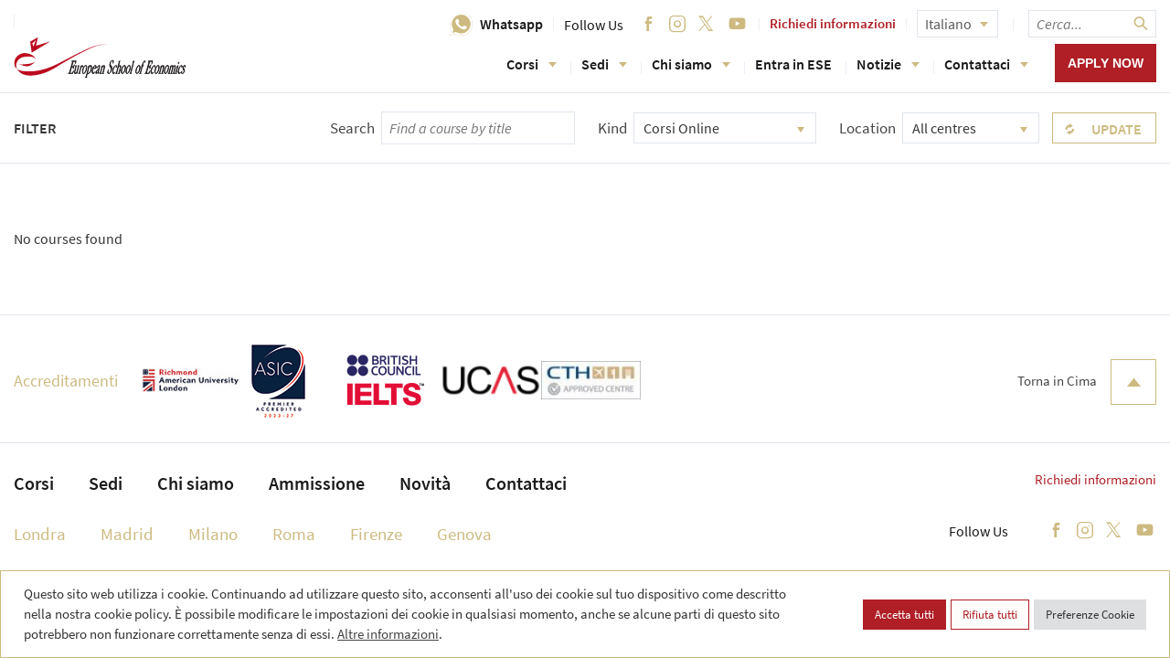

--- FILE ---
content_type: text/html; charset=UTF-8
request_url: https://www.ese.ac.uk/it/type/corsi-online
body_size: 56323
content:
<!doctype html>
<html lang="it-IT" translate="no" itemtype="https://schema.org/WebPage" itemscope>
    <head>
        
        <meta name='robots' content='index, follow, max-image-preview:large, max-snippet:-1, max-video-preview:-1' />
	<style>img:is([sizes="auto" i], [sizes^="auto," i]) { contain-intrinsic-size: 3000px 1500px }</style>
		<!-- Pixel Cat Facebook Pixel Code -->
	<script>
	!function(f,b,e,v,n,t,s){if(f.fbq)return;n=f.fbq=function(){n.callMethod?
	n.callMethod.apply(n,arguments):n.queue.push(arguments)};if(!f._fbq)f._fbq=n;
	n.push=n;n.loaded=!0;n.version='2.0';n.queue=[];t=b.createElement(e);t.async=!0;
	t.src=v;s=b.getElementsByTagName(e)[0];s.parentNode.insertBefore(t,s)}(window,
	document,'script','https://connect.facebook.net/en_US/fbevents.js' );
	fbq( 'init', '950481861959916' );fbq( 'init', '950481861959916' );	</script>
	<!-- DO NOT MODIFY -->
	<!-- End Facebook Pixel Code -->
	
<!-- Google Tag Manager for WordPress by gtm4wp.com -->
<script data-cfasync="false" data-pagespeed-no-defer>
	var gtm4wp_datalayer_name = "dataLayer";
	var dataLayer = dataLayer || [];
</script>
<!-- End Google Tag Manager for WordPress by gtm4wp.com -->
	<!-- This site is optimized with the Yoast SEO plugin v26.2 - https://yoast.com/wordpress/plugins/seo/ -->
	<title>Corsi Online Archives - European School of Economics</title>
	<meta name="description" content="ESE’s Online Courses allows you to continue to live where you are living - and learn without disruption." />
	<link rel="canonical" href="https://www.ese.ac.uk/it/type/corsi-online" />
	<meta property="og:locale" content="it_IT" />
	<meta property="og:type" content="article" />
	<meta property="og:title" content="Corsi Online Archives - European School of Economics" />
	<meta property="og:description" content="ESE’s Online Courses allows you to continue to live where you are living - and learn without disruption." />
	<meta property="og:url" content="https://www.ese.ac.uk/it/type/corsi-online" />
	<meta property="og:site_name" content="European School of Economics" />
	<meta name="twitter:card" content="summary_large_image" />
	<script type="application/ld+json" class="yoast-schema-graph">{"@context":"https://schema.org","@graph":[{"@type":"CollectionPage","@id":"https://www.ese.ac.uk/it/type/corsi-online","url":"https://www.ese.ac.uk/it/type/corsi-online","name":"Corsi Online Archives - European School of Economics","isPartOf":{"@id":"https://www.ese.ac.uk/it/#website"},"description":"ESE’s Online Courses allows you to continue to live where you are living - and learn without disruption.","breadcrumb":{"@id":"https://www.ese.ac.uk/it/type/corsi-online#breadcrumb"},"inLanguage":"it-IT"},{"@type":"BreadcrumbList","@id":"https://www.ese.ac.uk/it/type/corsi-online#breadcrumb","itemListElement":[{"@type":"ListItem","position":1,"name":"Home","item":"https://www.ese.ac.uk/it/"},{"@type":"ListItem","position":2,"name":"Corsi Online"}]},{"@type":"WebSite","@id":"https://www.ese.ac.uk/it/#website","url":"https://www.ese.ac.uk/it/","name":"European School of Economics","description":"European School of Economics","potentialAction":[{"@type":"SearchAction","target":{"@type":"EntryPoint","urlTemplate":"https://www.ese.ac.uk/it/?s={search_term_string}"},"query-input":{"@type":"PropertyValueSpecification","valueRequired":true,"valueName":"search_term_string"}}],"inLanguage":"it-IT"}]}</script>
	<!-- / Yoast SEO plugin. -->


<link rel="alternate" type="application/rss+xml" title="Feed European School of Economics &raquo; Corsi Online Type" href="https://www.ese.ac.uk/it/type/corsi-online/feed" />

<link rel='stylesheet' id='wp-block-library-css' href='https://www.ese.ac.uk/wp-includes/css/dist/block-library/style.min.css' type='text/css' media='all' />
<style id='classic-theme-styles-inline-css' type='text/css'>
/*! This file is auto-generated */
.wp-block-button__link{color:#fff;background-color:#32373c;border-radius:9999px;box-shadow:none;text-decoration:none;padding:calc(.667em + 2px) calc(1.333em + 2px);font-size:1.125em}.wp-block-file__button{background:#32373c;color:#fff;text-decoration:none}
</style>
<style id='global-styles-inline-css' type='text/css'>
:root{--wp--preset--aspect-ratio--square: 1;--wp--preset--aspect-ratio--4-3: 4/3;--wp--preset--aspect-ratio--3-4: 3/4;--wp--preset--aspect-ratio--3-2: 3/2;--wp--preset--aspect-ratio--2-3: 2/3;--wp--preset--aspect-ratio--16-9: 16/9;--wp--preset--aspect-ratio--9-16: 9/16;--wp--preset--color--black: #000000;--wp--preset--color--cyan-bluish-gray: #abb8c3;--wp--preset--color--white: #ffffff;--wp--preset--color--pale-pink: #f78da7;--wp--preset--color--vivid-red: #cf2e2e;--wp--preset--color--luminous-vivid-orange: #ff6900;--wp--preset--color--luminous-vivid-amber: #fcb900;--wp--preset--color--light-green-cyan: #7bdcb5;--wp--preset--color--vivid-green-cyan: #00d084;--wp--preset--color--pale-cyan-blue: #8ed1fc;--wp--preset--color--vivid-cyan-blue: #0693e3;--wp--preset--color--vivid-purple: #9b51e0;--wp--preset--gradient--vivid-cyan-blue-to-vivid-purple: linear-gradient(135deg,rgba(6,147,227,1) 0%,rgb(155,81,224) 100%);--wp--preset--gradient--light-green-cyan-to-vivid-green-cyan: linear-gradient(135deg,rgb(122,220,180) 0%,rgb(0,208,130) 100%);--wp--preset--gradient--luminous-vivid-amber-to-luminous-vivid-orange: linear-gradient(135deg,rgba(252,185,0,1) 0%,rgba(255,105,0,1) 100%);--wp--preset--gradient--luminous-vivid-orange-to-vivid-red: linear-gradient(135deg,rgba(255,105,0,1) 0%,rgb(207,46,46) 100%);--wp--preset--gradient--very-light-gray-to-cyan-bluish-gray: linear-gradient(135deg,rgb(238,238,238) 0%,rgb(169,184,195) 100%);--wp--preset--gradient--cool-to-warm-spectrum: linear-gradient(135deg,rgb(74,234,220) 0%,rgb(151,120,209) 20%,rgb(207,42,186) 40%,rgb(238,44,130) 60%,rgb(251,105,98) 80%,rgb(254,248,76) 100%);--wp--preset--gradient--blush-light-purple: linear-gradient(135deg,rgb(255,206,236) 0%,rgb(152,150,240) 100%);--wp--preset--gradient--blush-bordeaux: linear-gradient(135deg,rgb(254,205,165) 0%,rgb(254,45,45) 50%,rgb(107,0,62) 100%);--wp--preset--gradient--luminous-dusk: linear-gradient(135deg,rgb(255,203,112) 0%,rgb(199,81,192) 50%,rgb(65,88,208) 100%);--wp--preset--gradient--pale-ocean: linear-gradient(135deg,rgb(255,245,203) 0%,rgb(182,227,212) 50%,rgb(51,167,181) 100%);--wp--preset--gradient--electric-grass: linear-gradient(135deg,rgb(202,248,128) 0%,rgb(113,206,126) 100%);--wp--preset--gradient--midnight: linear-gradient(135deg,rgb(2,3,129) 0%,rgb(40,116,252) 100%);--wp--preset--font-size--small: 13px;--wp--preset--font-size--medium: 20px;--wp--preset--font-size--large: 36px;--wp--preset--font-size--x-large: 42px;--wp--preset--spacing--20: 0.44rem;--wp--preset--spacing--30: 0.67rem;--wp--preset--spacing--40: 1rem;--wp--preset--spacing--50: 1.5rem;--wp--preset--spacing--60: 2.25rem;--wp--preset--spacing--70: 3.38rem;--wp--preset--spacing--80: 5.06rem;--wp--preset--shadow--natural: 6px 6px 9px rgba(0, 0, 0, 0.2);--wp--preset--shadow--deep: 12px 12px 50px rgba(0, 0, 0, 0.4);--wp--preset--shadow--sharp: 6px 6px 0px rgba(0, 0, 0, 0.2);--wp--preset--shadow--outlined: 6px 6px 0px -3px rgba(255, 255, 255, 1), 6px 6px rgba(0, 0, 0, 1);--wp--preset--shadow--crisp: 6px 6px 0px rgba(0, 0, 0, 1);}:where(.is-layout-flex){gap: 0.5em;}:where(.is-layout-grid){gap: 0.5em;}body .is-layout-flex{display: flex;}.is-layout-flex{flex-wrap: wrap;align-items: center;}.is-layout-flex > :is(*, div){margin: 0;}body .is-layout-grid{display: grid;}.is-layout-grid > :is(*, div){margin: 0;}:where(.wp-block-columns.is-layout-flex){gap: 2em;}:where(.wp-block-columns.is-layout-grid){gap: 2em;}:where(.wp-block-post-template.is-layout-flex){gap: 1.25em;}:where(.wp-block-post-template.is-layout-grid){gap: 1.25em;}.has-black-color{color: var(--wp--preset--color--black) !important;}.has-cyan-bluish-gray-color{color: var(--wp--preset--color--cyan-bluish-gray) !important;}.has-white-color{color: var(--wp--preset--color--white) !important;}.has-pale-pink-color{color: var(--wp--preset--color--pale-pink) !important;}.has-vivid-red-color{color: var(--wp--preset--color--vivid-red) !important;}.has-luminous-vivid-orange-color{color: var(--wp--preset--color--luminous-vivid-orange) !important;}.has-luminous-vivid-amber-color{color: var(--wp--preset--color--luminous-vivid-amber) !important;}.has-light-green-cyan-color{color: var(--wp--preset--color--light-green-cyan) !important;}.has-vivid-green-cyan-color{color: var(--wp--preset--color--vivid-green-cyan) !important;}.has-pale-cyan-blue-color{color: var(--wp--preset--color--pale-cyan-blue) !important;}.has-vivid-cyan-blue-color{color: var(--wp--preset--color--vivid-cyan-blue) !important;}.has-vivid-purple-color{color: var(--wp--preset--color--vivid-purple) !important;}.has-black-background-color{background-color: var(--wp--preset--color--black) !important;}.has-cyan-bluish-gray-background-color{background-color: var(--wp--preset--color--cyan-bluish-gray) !important;}.has-white-background-color{background-color: var(--wp--preset--color--white) !important;}.has-pale-pink-background-color{background-color: var(--wp--preset--color--pale-pink) !important;}.has-vivid-red-background-color{background-color: var(--wp--preset--color--vivid-red) !important;}.has-luminous-vivid-orange-background-color{background-color: var(--wp--preset--color--luminous-vivid-orange) !important;}.has-luminous-vivid-amber-background-color{background-color: var(--wp--preset--color--luminous-vivid-amber) !important;}.has-light-green-cyan-background-color{background-color: var(--wp--preset--color--light-green-cyan) !important;}.has-vivid-green-cyan-background-color{background-color: var(--wp--preset--color--vivid-green-cyan) !important;}.has-pale-cyan-blue-background-color{background-color: var(--wp--preset--color--pale-cyan-blue) !important;}.has-vivid-cyan-blue-background-color{background-color: var(--wp--preset--color--vivid-cyan-blue) !important;}.has-vivid-purple-background-color{background-color: var(--wp--preset--color--vivid-purple) !important;}.has-black-border-color{border-color: var(--wp--preset--color--black) !important;}.has-cyan-bluish-gray-border-color{border-color: var(--wp--preset--color--cyan-bluish-gray) !important;}.has-white-border-color{border-color: var(--wp--preset--color--white) !important;}.has-pale-pink-border-color{border-color: var(--wp--preset--color--pale-pink) !important;}.has-vivid-red-border-color{border-color: var(--wp--preset--color--vivid-red) !important;}.has-luminous-vivid-orange-border-color{border-color: var(--wp--preset--color--luminous-vivid-orange) !important;}.has-luminous-vivid-amber-border-color{border-color: var(--wp--preset--color--luminous-vivid-amber) !important;}.has-light-green-cyan-border-color{border-color: var(--wp--preset--color--light-green-cyan) !important;}.has-vivid-green-cyan-border-color{border-color: var(--wp--preset--color--vivid-green-cyan) !important;}.has-pale-cyan-blue-border-color{border-color: var(--wp--preset--color--pale-cyan-blue) !important;}.has-vivid-cyan-blue-border-color{border-color: var(--wp--preset--color--vivid-cyan-blue) !important;}.has-vivid-purple-border-color{border-color: var(--wp--preset--color--vivid-purple) !important;}.has-vivid-cyan-blue-to-vivid-purple-gradient-background{background: var(--wp--preset--gradient--vivid-cyan-blue-to-vivid-purple) !important;}.has-light-green-cyan-to-vivid-green-cyan-gradient-background{background: var(--wp--preset--gradient--light-green-cyan-to-vivid-green-cyan) !important;}.has-luminous-vivid-amber-to-luminous-vivid-orange-gradient-background{background: var(--wp--preset--gradient--luminous-vivid-amber-to-luminous-vivid-orange) !important;}.has-luminous-vivid-orange-to-vivid-red-gradient-background{background: var(--wp--preset--gradient--luminous-vivid-orange-to-vivid-red) !important;}.has-very-light-gray-to-cyan-bluish-gray-gradient-background{background: var(--wp--preset--gradient--very-light-gray-to-cyan-bluish-gray) !important;}.has-cool-to-warm-spectrum-gradient-background{background: var(--wp--preset--gradient--cool-to-warm-spectrum) !important;}.has-blush-light-purple-gradient-background{background: var(--wp--preset--gradient--blush-light-purple) !important;}.has-blush-bordeaux-gradient-background{background: var(--wp--preset--gradient--blush-bordeaux) !important;}.has-luminous-dusk-gradient-background{background: var(--wp--preset--gradient--luminous-dusk) !important;}.has-pale-ocean-gradient-background{background: var(--wp--preset--gradient--pale-ocean) !important;}.has-electric-grass-gradient-background{background: var(--wp--preset--gradient--electric-grass) !important;}.has-midnight-gradient-background{background: var(--wp--preset--gradient--midnight) !important;}.has-small-font-size{font-size: var(--wp--preset--font-size--small) !important;}.has-medium-font-size{font-size: var(--wp--preset--font-size--medium) !important;}.has-large-font-size{font-size: var(--wp--preset--font-size--large) !important;}.has-x-large-font-size{font-size: var(--wp--preset--font-size--x-large) !important;}
:where(.wp-block-post-template.is-layout-flex){gap: 1.25em;}:where(.wp-block-post-template.is-layout-grid){gap: 1.25em;}
:where(.wp-block-columns.is-layout-flex){gap: 2em;}:where(.wp-block-columns.is-layout-grid){gap: 2em;}
:root :where(.wp-block-pullquote){font-size: 1.5em;line-height: 1.6;}
</style>
<link rel='stylesheet' id='cookie-law-info-css' href='https://www.ese.ac.uk/wp-content/plugins/cookie-law-info/legacy/public/css/cookie-law-info-public.css' type='text/css' media='all' />
<link rel='stylesheet' id='cookie-law-info-gdpr-css' href='https://www.ese.ac.uk/wp-content/plugins/cookie-law-info/legacy/public/css/cookie-law-info-gdpr.css' type='text/css' media='all' />
<link rel='stylesheet' id='lightgallery-css-css' href='https://cdn.jsdelivr.net/npm/lightgallery@2.8.3/css/lightgallery-bundle.min.css' type='text/css' media='all' />
<link rel='stylesheet' id='justifiedgallery-css-css' href='https://cdn.jsdelivr.net/npm/justifiedGallery@3.8.1/dist/css/justifiedGallery.min.css' type='text/css' media='all' />
<link rel='stylesheet' id='splide-css-css' href='https://cdn.jsdelivr.net/npm/@splidejs/splide@4.1.4/dist/css/splide.min.css' type='text/css' media='all' />
<script type="text/javascript" src="https://www.ese.ac.uk/wp-includes/js/jquery/jquery.min.js" id="jquery-core-js"></script>
<script type="text/javascript" src="https://www.ese.ac.uk/wp-includes/js/jquery/jquery-migrate.min.js" id="jquery-migrate-js"></script>
<script type="text/javascript" id="cookie-law-info-js-extra">
/* <![CDATA[ */
var Cli_Data = {"nn_cookie_ids":["YSC"],"cookielist":[],"non_necessary_cookies":{"functional":[""],"performance":["","","",""],"analytics":[""],"others":["YSC",""]},"ccpaEnabled":"","ccpaRegionBased":"","ccpaBarEnabled":"","strictlyEnabled":["necessary","obligatoire"],"ccpaType":"gdpr","js_blocking":"1","custom_integration":"","triggerDomRefresh":"","secure_cookies":""};
var cli_cookiebar_settings = {"animate_speed_hide":"500","animate_speed_show":"500","background":"#FFF","border":"#b1a6a6c2","border_on":"","button_1_button_colour":"#af1f25","button_1_button_hover":"#8c191e","button_1_link_colour":"#fff","button_1_as_button":"1","button_1_new_win":"","button_2_button_colour":"#333","button_2_button_hover":"#292929","button_2_link_colour":"#444","button_2_as_button":"","button_2_hidebar":"","button_3_button_colour":"#fffcfc","button_3_button_hover":"#cccaca","button_3_link_colour":"#af1f25","button_3_as_button":"1","button_3_new_win":"","button_4_button_colour":"#dedfe0","button_4_button_hover":"#b2b2b3","button_4_link_colour":"#333333","button_4_as_button":"1","button_7_button_colour":"#af1f25","button_7_button_hover":"#8c191e","button_7_link_colour":"#fff","button_7_as_button":"1","button_7_new_win":"","font_family":"inherit","header_fix":"","notify_animate_hide":"1","notify_animate_show":"","notify_div_id":"#cookie-law-info-bar","notify_position_horizontal":"right","notify_position_vertical":"bottom","scroll_close":"","scroll_close_reload":"","accept_close_reload":"1","reject_close_reload":"","showagain_tab":"1","showagain_background":"#fff","showagain_border":"#000","showagain_div_id":"#cookie-law-info-again","showagain_x_position":"100px","text":"#333333","show_once_yn":"","show_once":"10000","logging_on":"","as_popup":"","popup_overlay":"1","bar_heading_text":"","cookie_bar_as":"banner","popup_showagain_position":"bottom-right","widget_position":"left"};
var log_object = {"ajax_url":"https:\/\/www.ese.ac.uk\/wp-admin\/admin-ajax.php"};
/* ]]> */
</script>
<script type="text/javascript" src="https://www.ese.ac.uk/wp-content/plugins/cookie-law-info/legacy/public/js/cookie-law-info-public.js" id="cookie-law-info-js"></script>

<!-- Google Tag Manager for WordPress by gtm4wp.com -->
<!-- GTM Container placement set to manual -->
<script data-cfasync="false" data-pagespeed-no-defer>
	var dataLayer_content = {"visitorLoginState":"logged-out","visitorType":"visitor-logged-out","pagePostType":false,"pagePostType2":"tax-","pageCategory":[]};
	dataLayer.push( dataLayer_content );
</script>
<script data-cfasync="false" data-pagespeed-no-defer>
(function(w,d,s,l,i){w[l]=w[l]||[];w[l].push({'gtm.start':
new Date().getTime(),event:'gtm.js'});var f=d.getElementsByTagName(s)[0],
j=d.createElement(s),dl=l!='dataLayer'?'&l='+l:'';j.async=true;j.src=
'//www.googletagmanager.com/gtm.js?id='+i+dl;f.parentNode.insertBefore(j,f);
})(window,document,'script','dataLayer','GTM-NCGTDL5');
</script>
<!-- End Google Tag Manager for WordPress by gtm4wp.com --><style media="all">@charset "UTF-8";@font-face{font-family:monospace;font-style:italic;font-weight:400;src:local("Menlo Italic"),local(Menlo-Italic),local("Consolas Italic"),local(Consolas-Italic),local("Courier New Italic")}@font-face{font-family:monospace;font-style:italic;font-weight:700;src:local("Menlo Bold Italic"),local(Menlo-BoldItalic),local(Monaco),local("Consolas Bold Italic"),local(Consolas-BoldItalic),local("Courier New Bold Italic")}@font-face{font-family:monospace;font-style:normal;font-weight:400;src:local("Menlo Regular"),local(Menlo-Regular),local(Monaco),local(Consolas),local("Courier New")}@font-face{font-family:monospace;font-style:normal;font-weight:700;src:local("Menlo Bold"),local(Menlo-Bold),local(Monaco),local("Consolas Bold"),local(Consolas-Bold),local("Courier New Bold")}@font-face{font-family:Arimo;font-style:italic;font-weight:400;src:local("Arimo Italic"),local(Arimo-Italic),url(//fonts.gstatic.com/s/arimo/v11/P5sCzZCDf9_T_10c9CNkjA.eot#) format("eot"),url(//fonts.gstatic.com/s/arimo/v11/P5sCzZCDf9_T_10c9CNkiA.woff2) format("woff2"),url(//fonts.gstatic.com/s/arimo/v11/P5sCzZCDf9_T_10c9CNkjg.woff) format("woff")}@font-face{font-family:Arimo;font-style:italic;font-weight:700;src:local("Arimo Bold Italic"),local(Arimo-BoldItalic),url(//fonts.gstatic.com/s/arimo/v11/P5sHzZCDf9_T_10c_JhBnZCP0A.eot#) format("eot"),url(//fonts.gstatic.com/s/arimo/v11/P5sHzZCDf9_T_10c_JhBnZCP1A.woff2) format("woff2"),url(//fonts.gstatic.com/s/arimo/v11/P5sHzZCDf9_T_10c_JhBnZCP0g.woff) format("woff")}@font-face{font-family:Arimo;font-style:normal;font-weight:400;src:local("Arimo Regular"),local(Arimo-Regular),url(//fonts.gstatic.com/s/arimo/v11/P5sMzZCDf9_T_10ZxCU.eot#) format("eot"),url(//fonts.gstatic.com/s/arimo/v11/P5sMzZCDf9_T_10ZxCE.woff2) format("woff2"),url(//fonts.gstatic.com/s/arimo/v11/P5sMzZCDf9_T_10ZxCc.woff) format("woff")}@font-face{font-family:Arimo;font-style:normal;font-weight:700;src:local("Arimo Bold"),local(Arimo-Bold),url(//fonts.gstatic.com/s/arimo/v11/P5sBzZCDf9_T_1Wi4TRDrZY.eot#) format("eot"),url(//fonts.gstatic.com/s/arimo/v11/P5sBzZCDf9_T_1Wi4TRDrZI.woff2) format("woff2"),url(//fonts.gstatic.com/s/arimo/v11/P5sBzZCDf9_T_1Wi4TRDrZQ.woff) format("woff")}@font-face{font-family:Source Sans Pro;font-style:italic;font-weight:200;src:local("Source Sans Pro ExtraLight Italic"),local(SourceSansPro-ExtraLightItalic),url(//fonts.gstatic.com/s/sourcesanspro/v11/6xKwdSBYKcSV-LCoeQqfX1RYOo3qPZYokSds18A.eot#) format("eot"),url(//fonts.gstatic.com/s/sourcesanspro/v11/6xKwdSBYKcSV-LCoeQqfX1RYOo3qPZYokSds18Q.woff2) format("woff2"),url(//fonts.gstatic.com/s/sourcesanspro/v11/6xKwdSBYKcSV-LCoeQqfX1RYOo3qPZYokSds18I.woff) format("woff")}@font-face{font-family:Source Sans Pro;font-style:italic;font-weight:300;src:local("Source Sans Pro Light Italic"),local(SourceSansPro-LightItalic),url(//fonts.gstatic.com/s/sourcesanspro/v11/6xKwdSBYKcSV-LCoeQqfX1RYOo3qPZZMkids18A.eot#) format("eot"),url(//fonts.gstatic.com/s/sourcesanspro/v11/6xKwdSBYKcSV-LCoeQqfX1RYOo3qPZZMkids18Q.woff2) format("woff2"),url(//fonts.gstatic.com/s/sourcesanspro/v11/6xKwdSBYKcSV-LCoeQqfX1RYOo3qPZZMkids18I.woff) format("woff")}@font-face{font-family:Source Sans Pro;font-style:italic;font-weight:400;src:local("Source Sans Pro Italic"),local(SourceSansPro-Italic),url(//fonts.gstatic.com/s/sourcesanspro/v11/6xK1dSBYKcSV-LCoeQqfX1RYOo3qPZ7nsDY.eot#) format("eot"),url(//fonts.gstatic.com/s/sourcesanspro/v11/6xK1dSBYKcSV-LCoeQqfX1RYOo3qPZ7nsDI.woff2) format("woff2"),url(//fonts.gstatic.com/s/sourcesanspro/v11/6xK1dSBYKcSV-LCoeQqfX1RYOo3qPZ7nsDQ.woff) format("woff")}@font-face{font-family:Source Sans Pro;font-style:italic;font-weight:600;src:local("Source Sans Pro SemiBold Italic"),local(SourceSansPro-SemiBoldItalic),url(//fonts.gstatic.com/s/sourcesanspro/v11/6xKwdSBYKcSV-LCoeQqfX1RYOo3qPZY4lCds18A.eot#) format("eot"),url(//fonts.gstatic.com/s/sourcesanspro/v11/6xKwdSBYKcSV-LCoeQqfX1RYOo3qPZY4lCds18Q.woff2) format("woff2"),url(//fonts.gstatic.com/s/sourcesanspro/v11/6xKwdSBYKcSV-LCoeQqfX1RYOo3qPZY4lCds18I.woff) format("woff")}@font-face{font-family:Source Sans Pro;font-style:italic;font-weight:700;src:local("Source Sans Pro Bold Italic"),local(SourceSansPro-BoldItalic),url(//fonts.gstatic.com/s/sourcesanspro/v11/6xKwdSBYKcSV-LCoeQqfX1RYOo3qPZZclSds18A.eot#) format("eot"),url(//fonts.gstatic.com/s/sourcesanspro/v11/6xKwdSBYKcSV-LCoeQqfX1RYOo3qPZZclSds18Q.woff2) format("woff2"),url(//fonts.gstatic.com/s/sourcesanspro/v11/6xKwdSBYKcSV-LCoeQqfX1RYOo3qPZZclSds18I.woff) format("woff")}@font-face{font-family:Source Sans Pro;font-style:italic;font-weight:900;src:local("Source Sans Pro Black Italic"),local(SourceSansPro-BlackItalic),url(//fonts.gstatic.com/s/sourcesanspro/v11/6xKwdSBYKcSV-LCoeQqfX1RYOo3qPZZklyds18A.eot#) format("eot"),url(//fonts.gstatic.com/s/sourcesanspro/v11/6xKwdSBYKcSV-LCoeQqfX1RYOo3qPZZklyds18Q.woff2) format("woff2"),url(//fonts.gstatic.com/s/sourcesanspro/v11/6xKwdSBYKcSV-LCoeQqfX1RYOo3qPZZklyds18I.woff) format("woff")}@font-face{font-family:Source Sans Pro;font-style:normal;font-weight:200;src:local("Source Sans Pro ExtraLight"),local(SourceSansPro-ExtraLight),url(//fonts.gstatic.com/s/sourcesanspro/v11/6xKydSBYKcSV-LCoeQqfX1RYOo3i94_wlxdq.eot#) format("eot"),url(//fonts.gstatic.com/s/sourcesanspro/v11/6xKydSBYKcSV-LCoeQqfX1RYOo3i94_wlxdu.woff2) format("woff2"),url(//fonts.gstatic.com/s/sourcesanspro/v11/6xKydSBYKcSV-LCoeQqfX1RYOo3i94_wlxdo.woff) format("woff")}@font-face{font-family:Source Sans Pro;font-style:normal;font-weight:300;src:local("Source Sans Pro Light"),local(SourceSansPro-Light),url(//fonts.gstatic.com/s/sourcesanspro/v11/6xKydSBYKcSV-LCoeQqfX1RYOo3ik4zwlxdq.eot#) format("eot"),url(//fonts.gstatic.com/s/sourcesanspro/v11/6xKydSBYKcSV-LCoeQqfX1RYOo3ik4zwlxdu.woff2) format("woff2"),url(//fonts.gstatic.com/s/sourcesanspro/v11/6xKydSBYKcSV-LCoeQqfX1RYOo3ik4zwlxdo.woff) format("woff")}@font-face{font-family:Source Sans Pro;font-style:normal;font-weight:400;src:local("Source Sans Pro Regular"),local(SourceSansPro-Regular),url(//fonts.gstatic.com/s/sourcesanspro/v11/6xK3dSBYKcSV-LCoeQqfX1RYOo3qOK7h.eot#) format("eot"),url(//fonts.gstatic.com/s/sourcesanspro/v11/6xK3dSBYKcSV-LCoeQqfX1RYOo3qOK7l.woff2) format("woff2"),url(//fonts.gstatic.com/s/sourcesanspro/v11/6xK3dSBYKcSV-LCoeQqfX1RYOo3qOK7j.woff) format("woff")}@font-face{font-family:Source Sans Pro;font-style:normal;font-weight:600;src:local("Source Sans Pro SemiBold"),local(SourceSansPro-SemiBold),url(//fonts.gstatic.com/s/sourcesanspro/v11/6xKydSBYKcSV-LCoeQqfX1RYOo3i54rwlxdq.eot#) format("eot"),url(//fonts.gstatic.com/s/sourcesanspro/v11/6xKydSBYKcSV-LCoeQqfX1RYOo3i54rwlxdu.woff2) format("woff2"),url(//fonts.gstatic.com/s/sourcesanspro/v11/6xKydSBYKcSV-LCoeQqfX1RYOo3i54rwlxdo.woff) format("woff")}@font-face{font-family:Source Sans Pro;font-style:normal;font-weight:700;src:local("Source Sans Pro Bold"),local(SourceSansPro-Bold),url(//fonts.gstatic.com/s/sourcesanspro/v11/6xKydSBYKcSV-LCoeQqfX1RYOo3ig4vwlxdq.eot#) format("eot"),url(//fonts.gstatic.com/s/sourcesanspro/v11/6xKydSBYKcSV-LCoeQqfX1RYOo3ig4vwlxdu.woff2) format("woff2"),url(//fonts.gstatic.com/s/sourcesanspro/v11/6xKydSBYKcSV-LCoeQqfX1RYOo3ig4vwlxdo.woff) format("woff")}@font-face{font-family:Source Sans Pro;font-style:normal;font-weight:900;src:local("Source Sans Pro Black"),local(SourceSansPro-Black),url(//fonts.gstatic.com/s/sourcesanspro/v11/6xKydSBYKcSV-LCoeQqfX1RYOo3iu4nwlxdq.eot#) format("eot"),url(//fonts.gstatic.com/s/sourcesanspro/v11/6xKydSBYKcSV-LCoeQqfX1RYOo3iu4nwlxdu.woff2) format("woff2"),url(//fonts.gstatic.com/s/sourcesanspro/v11/6xKydSBYKcSV-LCoeQqfX1RYOo3iu4nwlxdo.woff) format("woff")}@font-face{font-family:icon;src:url(/wp-content/themes/project/fonts/icon.eot);src:url(/wp-content/themes/project/fonts/icon.eot?#iefix) format("embedded-opentype"),url(/wp-content/themes/project/fonts/icon.woff2) format("woff2"),url(/wp-content/themes/project/fonts/icon.woff) format("woff"),url(/wp-content/themes/project/fonts/icon.ttf) format("truetype"),url(/wp-content/themes/project/fonts/icon.svg) format("svg")}.icon-bell:before,.icon-check:before,.icon-delta-down:before,.icon-delta-left:before,.icon-delta-right:before,.icon-delta-up:before,.icon-download:before,.icon-email:before,.icon-facebook:before,.icon-instagram:before,.icon-left-arrow:before,.icon-linkedin:before,.icon-mail:before,.icon-menu-close:before,.icon-menu:before,.icon-minus:before,.icon-pen:before,.icon-pin:before,.icon-plus:before,.icon-quote-left:before,.icon-quote-right:before,.icon-right-arrow:before,.icon-search:before,.icon-skype:before,.icon-twitter:before,.icon-update:before,.icon-youtube:before,.icon-zclose:before{speak:none;font-style:normal;font-weight:400;font-variant:normal;text-transform:none;font-family:icon}.icon-bell:before{content:"\EA01"}.icon-check:before{content:"\EA02"}.icon-delta-down:before{content:"\EA03"}.icon-delta-left:before{content:"\EA04"}.icon-delta-right:before{content:"\EA05"}.icon-delta-up:before{content:"\EA06"}.icon-download:before{content:"\EA07"}.icon-email:before{content:"\EA08"}.icon-facebook:before{content:"\EA09"}.icon-instagram:before{content:"\EA0A"}.icon-left-arrow:before{content:"\EA0B"}.icon-linkedin:before{content:"\EA0C"}.icon-mail:before{content:"\EA0D"}.icon-menu-close:before{content:"\EA0E"}.icon-menu:before{content:"\EA0F"}.icon-minus:before{content:"\EA10"}.icon-pen:before{content:"\EA11"}.icon-pin:before{content:"\EA12"}.icon-plus:before{content:"\EA13"}.icon-quote-left:before{content:"\EA14"}.icon-quote-right:before{content:"\EA15"}.icon-right-arrow:before{content:"\EA16"}.icon-search:before{content:"\EA17"}.icon-skype:before{content:"\EA18"}.icon-twitter:before{content:"\EA19"}.icon-update:before{content:"\EA1A"}.icon-youtube:before{content:"\EA1B"}.icon-zclose:before{content:"\EA1C"}#wpadminbar ul{overflow:visible}@media only screen and (min-width:1021px){.alignleft{float:left}.aligright{float:right}}.wp-caption.aligncenter,figure.aligncenter,img.aligncenter{display:block;margin-right:auto;margin-left:auto}.wp-caption.aligncenter,figure.aligncenter{text-align:center}.wp-caption.aligncenter img,figure.aligncenter img{display:block;width:100%}.wp-caption.aligncenter figcaption,.wp-caption.aligncenter p,figure.aligncenter figcaption,figure.aligncenter p{margin:0}@font-face{font-family:star;src:url(/wp-content/plugins/woocommerce/assets/fonts/star.eot);src:url(/wp-content/plugins/woocommerce/assets/fonts/star.eot?#iefix) format("embedded-opentype"),url(/wp-content/plugins/woocommerce/assets/fonts/star.woff) format("woff"),url(/wp-content/plugins/woocommerce/assets/fonts/star.ttf) format("truetype"),url(/wp-content/plugins/woocommerce/assets/fonts/star.svg#star) format("svg");font-weight:400;font-style:normal}@font-face{font-family:WooCommerce;src:url(/wp-content/plugins/woocommerce/assets/fonts/WooCommerce.eot);src:url(/wp-content/plugins/woocommerce/assets/fonts/WooCommerce.eot?#iefix) format("embedded-opentype"),url(/wp-content/plugins/woocommerce/assets/fonts/WooCommerce.woff) format("woff"),url(/wp-content/plugins/woocommerce/assets/fonts/WooCommerce.ttf) format("truetype"),url(/wp-content/plugins/woocommerce/assets/fonts/WooCommerce.svg#WooCommerce) format("svg");font-weight:400;font-style:normal}@keyframes a{to{transform:rotate(1turn)}}.woocommerce-error,.woocommerce-info,.woocommerce-info+.checkout_coupon,.woocommerce-info+.woocommerce-form-login,.woocommerce-message,.woocommerce-noreviews,p.no-comments{border-left:.25rem solid #999;padding:.5rem 1rem;background:#e6e6e6}.woocommerce-error+*,.woocommerce-info+*,.woocommerce-info+.checkout_coupon+*,.woocommerce-info+.woocommerce-form-login+*,.woocommerce-message+*,.woocommerce-noreviews+*,p.no-comments+*{margin-top:1.5rem}.woocommerce-message{border-left-color:#0a8f08}.woocommerce-info,.woocommerce-info+.checkout_coupon,.woocommerce-info+.woocommerce-form-login{border-left-color:#039be5}.woocommerce-error{border-left-color:#dd191d;list-style:none}.woocommerce-password-strength{display:block;padding:0 .5em;color:#fff;font-size:80%}.woocommerce-password-strength.strong{background:#0a8f08}.woocommerce-password-strength.short{background:#dd191d}.woocommerce-password-strength.bad{background:#fb8c00}.woocommerce-password-strength.good{background:#039be5}.product:after{content:" ";display:table;clear:both}.product{position:relative;overflow:hidden}.product p.stock{font-size:80%}.product .price+*,.product .product_meta,.product .variations+*,.product .woocommerce-product-details__short-description+*,.product .woocommerce-product-rating+*,.product p.cart+*{margin-top:1.5rem}.product .woocommerce-product-gallery:first-child{margin-right:0;margin-left:0}.product .woocommerce-product-gallery{float:left;width:49%;margin-left:2%;margin-right:0;margin-left:0}.product div.images{margin-bottom:2em}.product div.images img{display:block;width:100%;height:auto;box-shadow:none}.product div.images div.thumbnails{padding-top:1em}.product div.images.woocommerce-product-gallery{position:relative}.product div.images .woocommerce-product-gallery__wrapper{transition:all .5s cubic-bezier(.795,-.035,0,1);margin:0;padding:0}.product div.images .woocommerce-product-gallery__wrapper .zoomImg{background-color:#fff}.product div.images .woocommerce-product-gallery__image:nth-child(n+2){width:25%;display:inline-block}.product div.images .woocommerce-product-gallery__trigger{position:absolute;top:.5em;right:.5em;font-size:2em;z-index:4;width:36px;height:36px;background:#fff;text-indent:-9999px;border-radius:100%;box-sizing:content-box}.product div.images .woocommerce-product-gallery__trigger:before{content:"";display:block;width:10px;height:10px;border:2px solid #000;border-radius:100%;position:absolute;top:9px;left:9px;box-sizing:content-box}.product div.images .woocommerce-product-gallery__trigger:after{content:"";display:block;width:2px;height:8px;background:#000;border-radius:6px;position:absolute;top:19px;left:22px;transform:rotate(-45deg);box-sizing:content-box}.product div.images .flex-control-thumbs{overflow:hidden;zoom:1;margin:0;padding:0}.product div.images .flex-control-thumbs li{width:25%;float:left;margin:0;list-style:none}.product div.images .flex-control-thumbs li img{cursor:pointer;opacity:.5;margin:0}.product div.images .flex-control-thumbs li img.flex-active,.product div.images .flex-control-thumbs li img:hover{opacity:1}.product .woocommerce-product-gallery--columns-3 .flex-control-thumbs li:nth-child(3n+1),.product .woocommerce-product-gallery--columns-4 .flex-control-thumbs li:nth-child(4n+1),.product .woocommerce-product-gallery--columns-5 .flex-control-thumbs li:nth-child(5n+1){clear:left}.product p.price,.product span.price{font-size:1.25em}.product p.price ins,.product span.price ins{background:inherit;font-weight:700;display:inline-block}.product p.price del,.product span.price del{opacity:.5;display:inline-block}.product p.stock{font-size:.92em}.product .out-of-stock{color:#dd191d}.product .woocommerce-product-rating{margin-bottom:1.618em}.product .summary:first-child{margin-right:0;margin-left:0}.product .summary{float:left;width:49%;margin-left:2%;margin-right:0}.product .products.related,.product .upsells.products,.product .woocommerce-tabs{clear:both}.product .social{margin:0 0 1em;text-align:right}.product .social iframe{float:left;margin-top:3px}.product .social span{margin:0 0 0 2px}.product .social span span{margin:0}.product .social span .stButton .chicklets{width:0;padding-left:16px}.product .woocommerce-tabs ul.tabs{list-style:none;margin:0;padding:0;overflow:hidden;position:relative}.product .woocommerce-tabs ul.tabs li{display:inline-block;position:relative;z-index:0;padding:0 1em}.product .woocommerce-tabs ul.tabs li a{display:inline-block;padding:.5em 0;font-weight:700;text-decoration:none}.product .woocommerce-tabs ul.tabs li a:hover{text-decoration:none}.product .woocommerce-tabs ul.tabs li.active{border:1px solid #b3b3b3;z-index:2;border-bottom-color:#fff}.product .woocommerce-tabs ul.tabs li.active a{color:inherit;text-shadow:inherit}.product .woocommerce-tabs ul.tabs:before{position:absolute;content:" ";width:100%;bottom:0;left:0;border-bottom:1px solid #b3b3b3;z-index:1}.product .woocommerce-tabs .panel{margin:0 0 2em;padding:1em;border:1px solid #b3b3b3;border-top:0}.product form.cart:after,.product p.cart:after{content:" ";display:table;clear:both}.product form.cart .quantity{float:left;margin:0 4px 0 0}.product form.cart table{border-width:0 0 1px}.product form.cart table td{padding-left:0}.product form.cart table .quantity{float:none;margin:0}.product form.cart table small.stock{display:block;float:none}.product form.cart .variations{width:100%}.product form.cart .variations td,.product form.cart .variations th{border:0;vertical-align:top;line-height:2em}.product form.cart .variations label{font-weight:700}.product form.cart .variations select{display:inline-block;max-width:100%;min-width:75%;margin-right:1em}.product form.cart .variations td.label{padding-right:1em}.product form.cart .woocommerce-variation-description p{margin-bottom:1em}.product form.cart .reset_variations{visibility:hidden;font-size:80%}.product form.cart .wc-no-matching-variations{display:none}.product form.cart .button{vertical-align:middle;float:left}.product form.cart .group_table td.label{padding-right:1em;padding-left:1em}.product form.cart .group_table td{vertical-align:top;padding-bottom:.5em;border:0}.product form.cart .group_table td:first-child{width:4em;text-align:center}.product form.cart .group_table .wc-grouped-product-add-to-cart-checkbox{display:inline-block;width:auto;margin:0 auto;transform:scale(1.5)}.product .product_meta>span{display:block}.qty{text-align:right}.woocommerce-variation-add-to-cart-disabled{display:none}span.onsale{position:absolute;top:0;left:0;z-index:4;min-height:42px;padding:0 .5em;background:#af1f25;font-size:1em;line-height:2em;color:#fff}#reviews{outline:none}#reviews #comments{padding-top:0}#reviews .comment-reply-title{display:none}#reviews .commentlist{list-style:none;padding:0}#reviews .commentlist li:after{content:" ";display:table;clear:both}#reviews .commentlist li{list-style:none;clear:both}#reviews .commentlist li .comment_container{border-radius:3px;display:-ms-flexbox;display:flex;-ms-flex-align:start;align-items:flex-start}#reviews .commentlist li .comment_container .comment-text:after{content:" ";display:table;clear:both}#reviews .commentlist li .comment_container .comment-text{width:100%}#reviews .commentlist li .comment_container .comment-text .star-rating{float:right;font-size:80%;line-height:1;height:1em}#reviews .commentlist li:last-child{border-bottom:0;margin-bottom:0}#reviews .commentlist li time{opacity:.5;font-size:80%}#reviews .commentlist li .avatar{width:50px;height:auto;margin-right:1rem;-ms-flex-positive:0;flex-grow:0}#reviews .commentlist li p.meta strong{line-height:1}#reviews .commentlist li p.meta time{display:block}#reviews .commentlist li p.meta .verified{font-style:normal;font-size:80%}#reviews .commentlist li p.meta .woocommerce-review__dash{display:none}#reviews .commentlist li ul.children{padding:1.5rem 0 0}#reviews .commentlist li ul.children li:last-child{margin-bottom:0}#reviews .commentlist li+li{margin-top:1rem}#reviews .comment-form-rating{clear:both}#reviews .comment-form-rating label{display:block}.star-rating{overflow:hidden;position:relative;height:1.618em;line-height:1.618;font-size:1em;width:5.3em;font-family:star;font-weight:400}.star-rating:before{content:"\53\53\53\53\53";opacity:.25}.star-rating:before,.star-rating span{float:left;top:0;left:0;position:absolute}.star-rating span{overflow:hidden;padding-top:1.5em}.star-rating span:before{content:"\53\53\53\53\53";top:0;position:absolute;left:0;color:#363636}p.stars{display:inline-block;margin:0}p.stars a{position:relative;height:1em;width:1em;text-indent:-999em;display:inline-block;text-decoration:none;margin-right:1px;font-weight:400}p.stars a:before{display:block;position:absolute;top:0;left:0;width:1em;height:1em;line-height:1;font-family:star;text-indent:0}p.stars a:before,p.stars a:hover~a:before{content:"\53";color:#363636;opacity:.25}p.stars.selected a.active:before,p.stars:hover a:before{content:"\53";color:#363636;opacity:1}p.stars.selected a.active~a:before{content:"\53";color:#363636;opacity:.25}p.stars.selected a:not(.active):before{content:"\53";color:#363636;opacity:1}#review_form #respond:after{content:" ";display:table;clear:both}#review_form #respond{position:static;margin:1.5rem 0 0;width:auto;padding:0;background:transparent none;border:0}#review_form #respond p{margin:0 0 10px}#review_form #respond .form-submit input{left:auto}#review_form #respond textarea{box-sizing:border-box;width:100%}.woocommerce-Price-amount.amount,p.price{font-weight:700}ins{text-decoration:none}del{font-weight:400}ul.products{list-style:none;padding:0}ul.products h1,ul.products h2,ul.products h3,ul.products h4,ul.products h5,ul.products h6{font-size:24px;font-weight:600;color:#111}ul.products li>a{display:block}@media only screen and (min-width:1021px){ul.products.columns-2{display:-ms-flexbox;display:flex;-ms-flex-direction:row;flex-direction:row;width:100%;-ms-flex-wrap:wrap;flex-wrap:wrap}ul.products.columns-2>li:nth-child(odd){margin-right:0;margin-left:0}ul.products.columns-2>li{width:49%;margin-left:2%;margin-right:0}ul.products.columns-2 li:nth-child(n+3){margin-top:1.5rem}ul.products.columns-3{display:-ms-flexbox;display:flex;-ms-flex-direction:row;flex-direction:row;width:100%;-ms-flex-wrap:wrap;flex-wrap:wrap}ul.products.columns-3>li:nth-child(3n+1){margin-right:0;margin-left:0}ul.products.columns-3>li{width:31.999999999999996%;margin-left:2%;margin-right:0}ul.products.columns-3 li:nth-child(n+4){margin-top:1.5rem}ul.products.columns-4{display:-ms-flexbox;display:flex;-ms-flex-direction:row;flex-direction:row;width:100%;-ms-flex-wrap:wrap;flex-wrap:wrap}ul.products.columns-4>li:nth-child(4n+1){margin-right:0;margin-left:0}ul.products.columns-4>li{width:23.5%;margin-left:2%;margin-right:0}ul.products.columns-4 li:nth-child(n+5){margin-top:1.5rem}}table.cart .product-remove a{display:inline-block;font-size:2rem;line-height:1rem;color:#dd191d}table.cart .product-quantity label{display:none}table.cart .product-quantity .qty{width:5rem;text-align:right}table.cart .product-subtotal .amount{font-weight:700}table.cart .actions .coupon label{line-height:36px}table.cart .actions .coupon [type=text],table.cart .actions .coupon label{margin-right:.5rem}@media only screen and (max-width:1020px){table.cart td{position:relative;line-height:2rem}table.cart td,table.cart tr{display:block}table.cart tr{position:relative;padding:.5rem;border:1px solid #e0e5ec}table.cart tr+tr{margin-top:1.5rem}table.cart .product-thumbnail,table.cart thead{display:none}table.cart .product-remove{position:absolute;top:.5rem;right:.5rem}table.cart td.product-name,table.cart td.product-price,table.cart td.product-quantity,table.cart td.product-subtotal{padding-left:110px}table.cart td.product-name:before,table.cart td.product-price:before,table.cart td.product-quantity:before,table.cart td.product-subtotal:before{content:attr(data-title) ": ";position:absolute;top:0;left:0;width:100px;text-align:right}table.cart .actions{padding:0;border:0}table.cart .coupon:after{content:" ";display:table;clear:both}table.cart .coupon{position:relative;padding-right:140px}table.cart .coupon input,table.cart .coupon label{width:100%;margin:0}table.cart .coupon [name=apply_coupon]{position:absolute;bottom:0;right:0;width:130px}table.cart td.product-name a{padding-right:2rem}table.cart tr:last-child{padding:0;border:0}table.cart [name=update_cart]{float:right;margin-top:1.5rem}}@media only screen and (min-width:1021px){table.cart td{padding:.5rem}table.cart .product-remove{width:2rem;text-align:center}table.cart .product-thumbnail a{display:inline-block}table.cart .product-thumbnail img{display:inline-block;margin:0 auto;max-width:5rem;height:auto}table.cart .product-thumbnail:before{display:none}table.cart .product-quantity{text-align:center}table.cart .product-price,table.cart .product-subtotal{text-align:right}table.cart .product-price,table.cart .product-quantity,table.cart .product-subtotal,table.cart .product-thumbnail{width:6rem}table.cart .actions .coupon:after,table.cart .actions:after{content:" ";display:table;clear:both}table.cart .actions .coupon{float:left;display:-ms-flexbox;display:flex}table.cart .actions .coupon input,table.cart .actions .coupon label{float:left}table.cart .actions .coupon label{line-height:36px}table.cart .actions .coupon [type=text],table.cart .actions .coupon label{margin-right:.5rem}table.cart .actions [name=update_cart]{float:right}}.cart_totals .shop_table{width:auto}.cart-collaterals:after{content:" ";display:table;clear:both}.cart-collaterals table{width:auto}.cart-collaterals table td,.cart-collaterals table th{padding:.5rem}.cart-collaterals table th{text-align:right}.cart-collaterals table td{width:12rem;text-align:right}.cart-collaterals .shipping-calculator-form{padding:1.5rem 0;text-align:left}.wc-proceed-to-checkout{margin-top:1.5rem}.woocommerce-info+.checkout_coupon,.woocommerce-info+.woocommerce-form-login{margin-top:0;padding-bottom:1rem}#customer_details+#order_review_heading,#customer_details .col-1+.col-2,.woocommerce-billing-fields+.woocommerce-account-fields,.woocommerce-form-login+.woocommerce-info,.woocommerce-shipping-fields+.woocommerce-additional-fields{margin-top:1.5rem}#ship-to-different-address{font-weight:400;font:16px/1.6 Source Sans Pro,sans-serif}.woocommerce-checkout-review-order-table{width:auto}.woocommerce-checkout-review-order-table td,.woocommerce-checkout-review-order-table th{padding:.5rem}.woocommerce-checkout-review-order-table th.product-name{text-align:left}.woocommerce-checkout-review-order-table .product-total,.woocommerce-checkout-review-order-table tfoot td,.woocommerce-checkout-review-order-table th{text-align:right}.woocommerce-checkout-review-order-table .product-total,.woocommerce-checkout-review-order-table tfoot td{width:12rem}.woocommerce-checkout-review-order-table th.product-name{min-width:12rem}#payment .payment_methods{list-style:none;margin-top:1.5rem;padding:0}#payment .payment_methods li .payment_box{margin-left:1.45em;padding:20px;background:#ccc}#payment .payment_methods+.form-row{margin-top:1.5rem}.woocommerce-MyAccount-content mark{background:none;font:16px/1.6 Source Sans Pro,sans-serif}.woocommerce-column--billing-address+.woocommerce-column--shipping-address,.woocommerce-order-details,.woocommerce-order-details+.woocommerce-customer-details{margin-top:1.5rem}.shop_table.order_details{width:auto}.shop_table.order_details td,.shop_table.order_details th{padding:.5rem}.shop_table.order_details th.product-name{text-align:left}.shop_table.order_details .product-total,.shop_table.order_details tfoot th[scope=row]+td,.shop_table.order_details th{text-align:right}.shop_table.order_details .product-total,.shop_table.order_details tfoot td{width:12rem}.shop_table.order_details th.product-name{min-width:12rem}.woocommerce-orders-table td,.woocommerce-orders-table th{padding:.5rem}.woocommerce label abbr.required{text-decoration:none}.woocommerce-form__label-for-checkbox{cursor:pointer;display:block}.form-row label{display:block}.form-row input,.form-row select,.form-row textarea{width:100%}.form-row input[type=checkbox],.form-row input[type=radio]{width:auto}.form-row.create-account label{display:inline-block}.form-row.woocommerce-validated input.input-text{border-color:#0a8f08}.form-row.woocommerce-invalid input.input-text{border-color:#dd191d}.clear+.form-row,.clear+p [type=submit],.form-row+fieldset,.form-row+input,.form-row+p [type=submit],.woocommerce-Address,.woocommerce-address-fields__field-wrapper+p [type=submit],fieldset+.form-row{margin-top:1.5rem}.woocommerce .blockUI.blockOverlay:before,.woocommerce .loader:before{content:"";position:absolute;top:50%;left:50%;width:1em;height:1em;display:block;margin-top:-.5em;margin-left:-.5em;line-height:1;text-align:center;background:url(/wp-content/plugins/woocommerce/assets/images/icons/loader.svg) 50%;background-size:cover;color:rgba(0,0,0,.75);font-size:2em;animation:a 1s ease-in-out infinite}.woocommerce .blockUI.blockOverlay{position:relative}.woocommerce small.note{display:block;font-size:80%;margin-top:10px}.woocommerce .woocommerce-breadcrumbs:after{content:" ";display:table;clear:both}.woocommerce .woocommerce-breadcrumbs{margin:0 0 1em;padding:0;font-size:80%}.woocommerce .woocommerce-breadcrumbs a{color:#363636;text-decoration:none}.form-row .woocommerce .button,.woocommerce #respond input#submit,.woocommerce .form-row .button,.woocommerce a.button,.woocommerce button.button,.woocommerce input.button{position:relative;display:inline-block;width:auto;max-width:100%;min-height:42px;padding:0 25px;background:#cdba80;border:1px solid #cdba80;font-size:16px;font-weight:700;line-height:42px;text-align:center;color:#fff;text-decoration:none;text-transform:uppercase;vertical-align:baseline;cursor:pointer;white-space:nowrap;outline:0;transition:color .3s cubic-bezier(.55,0,.1,1),background .3s cubic-bezier(.55,0,.1,1),border .3s cubic-bezier(.55,0,.1,1),box-shadow .3s cubic-bezier(.55,0,.1,1),outline .3s cubic-bezier(.55,0,.1,1);-webkit-user-select:none;-moz-user-select:none;-ms-user-select:none;user-select:none;will-change:auto;-webkit-tap-highlight-color:transparent}.form-row .woocommerce .button:focus,.form-row .woocommerce .button:hover,.woocommerce #respond input#submit:focus,.woocommerce #respond input#submit:hover,.woocommerce .form-row .button:focus,.woocommerce .form-row .button:hover,.woocommerce a.button:focus,.woocommerce a.button:hover,.woocommerce button.button:focus,.woocommerce button.button:hover,.woocommerce input.button:focus,.woocommerce input.button:hover{background:#af1f25;border:1px solid #af1f25}.form-row .woocommerce .button[disabled],.woocommerce #respond input#submit[disabled],.woocommerce .form-row .button[disabled],.woocommerce a.button[disabled],.woocommerce button.button[disabled],.woocommerce input.button[disabled]{cursor:default;background:#e6e6e6;border:1px solid #999;color:gray}.form-row .woocommerce .button.loading,.woocommerce #respond input#submit.loading,.woocommerce .form-row .button.loading,.woocommerce a.button.loading,.woocommerce button.button.loading,.woocommerce input.button.loading{opacity:.25;padding-right:3em}.form-row .woocommerce .button.loading:after,.woocommerce #respond input#submit.loading:after,.woocommerce .form-row .button.loading:after,.woocommerce a.button.loading:after,.woocommerce button.button.loading:after,.woocommerce input.button.loading:after{content:"\e01c";position:absolute;margin:0;top:.1em;right:1em;font-weight:400;vertical-align:top;font-family:WooCommerce;animation:a 1s ease-in-out infinite}.form-row .woocommerce .button.added:after,.woocommerce #respond input#submit.added:after,.woocommerce .form-row .button.added:after,.woocommerce a.button.added:after,.woocommerce button.button.added:after,.woocommerce input.button.added:after{content:"\e017";margin-left:.53em;vertical-align:bottom;font-family:WooCommerce}.woocommerce-store-notice,p.demo_store{position:absolute;top:0;left:0;z-index:12;display:none;width:100%;padding:1em 0;text-align:center;background:#363636;color:#fff}.woocommerce-store-notice a,p.demo_store a{color:#fff;text-decoration:underline}.screen-reader-text{clip:rect(1px,1px,1px,1px);height:1px;overflow:hidden;position:absolute!important;width:1px;word-wrap:normal!important}.admin-bar p.demo_store{top:32px}.clear{clear:both}.woof_container+.woof_container,.woof_products_top_panel{margin-top:1.5rem}.woof_products_top_panel{margin-bottom:1.5rem}.woof_list_checkbox,.woof_products_top_panel ul{padding:0;list-style:none}.woof_sid:after{content:" ";display:table;clear:both}.woof_products_top_panel ul{display:-ms-flexbox;display:flex;-ms-flex-wrap:wrap;flex-wrap:wrap}.woof_products_top_panel ul li+li{margin-left:.5em}.woof_products_top_panel ul a{background:#cdba80;font-size:80%;color:#363636;padding:.25em .5em;transition:background .3s cubic-bezier(.55,0,.1,1)}.woof_products_top_panel ul a:before{content:"\00d7";margin-right:.25em}.woof_products_top_panel ul a:hover{background:#af1f25}.woof_products_top_panel ul a:hover:before{color:#dd191d}.woof_list{padding:0;list-style:none}.woof .ui-slider{position:relative;height:.5em;background:#363636}.woof .ui-slider .ui-slider-range{position:absolute;top:0;height:.5em;border:1px solid #cdba80;border-width:1px 0;background:#cdba80}.woof .ui-slider .ui-slider-handle{position:absolute;z-index:2;width:.9em;height:.9em;background:#cdba80;border:1px solid #cdba80;cursor:pointer;top:-.2em;transition:background .3s cubic-bezier(.55,0,.1,1),border .3s cubic-bezier(.55,0,.1,1)}.woof .ui-slider .ui-slider-handle:hover{background:#af1f25;border:1px solid #af1f25}@-ms-viewport{width:devide-width}*,:after,:before{box-sizing:inherit}html{box-sizing:border-box;color:#363636;font:16px/1.6 Source Sans Pro,sans-serif;-ms-text-size-adjust:100%;-webkit-text-size-adjust:100%;-webkit-font-smoothing:antialiased;-moz-font-smoothing:greyscale;-moz-osx-font-smoothing:grayscale;text-rendering:optimizeLegibility;-ms-overflow-style:scrollbar;-webkit-tap-highlight-color:transparent}address,blockquote,dd,dl,dt,h1,h2,h3,h4,h5,h6,ol,p,pre,ul{margin-top:0;margin-bottom:0;padding-top:0;padding-bottom:0}body,div,figure,form,td,th{margin:0;padding:0}body{overflow-x:hidden}address,article,aside,details,figcaption,figure,footer,header,hgroup,main,nav,section,summary{display:block}audio,canvas,iframe,progress,video{display:inline-block;vertical-align:baseline;max-width:100%}[hidden],template{display:none}audio:not([controls]){display:none;height:0}svg:not(:root){overflow:hidden}h1{font-size:2em}h1,h2,h3,h4,h5,h6{font-weight:400;line-height:1.3;font-family:Arimo}h1{font-size:40px;color:#111}h2{font-size:24px;color:#af1f25}h3{font-size:18px;color:#cdba80;text-transform:uppercase}h4{font-size:24px;font-weight:600}h4,h5{color:#111}h5{font-size:16px}h6{font-size:14px;color:#898989;text-transform:uppercase}address+address,address+blockquote,address+details,address+dl,address+dt,address+figure,address+form,address+h1,address+h2,address+h3,address+h4,address+h5,address+h6,address+ol,address+p,address+pre,address+table,address+ul,blockquote+address,blockquote+blockquote,blockquote+details,blockquote+dl,blockquote+dt,blockquote+figure,blockquote+form,blockquote+h1,blockquote+h2,blockquote+h3,blockquote+h4,blockquote+h5,blockquote+h6,blockquote+ol,blockquote+p,blockquote+pre,blockquote+table,blockquote+ul,details+address,details+blockquote,details+details,details+dl,details+dt,details+figure,details+form,details+h1,details+h2,details+h3,details+h4,details+h5,details+h6,details+ol,details+p,details+pre,details+table,details+ul,dl+address,dl+blockquote,dl+details,dl+dl,dl+dt,dl+figure,dl+form,dl+h1,dl+h2,dl+h3,dl+h4,dl+h5,dl+h6,dl+ol,dl+p,dl+pre,dl+table,dl+ul,dt+address,dt+blockquote,dt+details,dt+dl,dt+dt,dt+figure,dt+form,dt+h1,dt+h2,dt+h3,dt+h4,dt+h5,dt+h6,dt+ol,dt+p,dt+pre,dt+table,dt+ul,figure+address,figure+blockquote,figure+details,figure+dl,figure+dt,figure+figure,figure+form,figure+h1,figure+h2,figure+h3,figure+h4,figure+h5,figure+h6,figure+ol,figure+p,figure+pre,figure+table,figure+ul,form+address,form+blockquote,form+details,form+dl,form+dt,form+figure,form+form,form+h1,form+h2,form+h3,form+h4,form+h5,form+h6,form+ol,form+p,form+pre,form+table,form+ul,h1+address,h1+blockquote,h1+details,h1+dl,h1+dt,h1+figure,h1+form,h1+h1,h1+h2,h1+h3,h1+h4,h1+h5,h1+h6,h1+ol,h1+p,h1+pre,h1+table,h1+ul,h2+address,h2+blockquote,h2+details,h2+dl,h2+dt,h2+figure,h2+form,h2+h1,h2+h2,h2+h3,h2+h4,h2+h5,h2+h6,h2+ol,h2+p,h2+pre,h2+table,h2+ul,h3+address,h3+blockquote,h3+details,h3+dl,h3+dt,h3+figure,h3+form,h3+h1,h3+h2,h3+h3,h3+h4,h3+h5,h3+h6,h3+ol,h3+p,h3+pre,h3+table,h3+ul,h4+address,h4+blockquote,h4+details,h4+dl,h4+dt,h4+figure,h4+form,h4+h1,h4+h2,h4+h3,h4+h4,h4+h5,h4+h6,h4+ol,h4+p,h4+pre,h4+table,h4+ul,h5+address,h5+blockquote,h5+details,h5+dl,h5+dt,h5+figure,h5+form,h5+h1,h5+h2,h5+h3,h5+h4,h5+h5,h5+h6,h5+ol,h5+p,h5+pre,h5+table,h5+ul,h6+address,h6+blockquote,h6+details,h6+dl,h6+dt,h6+figure,h6+form,h6+h1,h6+h2,h6+h3,h6+h4,h6+h5,h6+h6,h6+ol,h6+p,h6+pre,h6+table,h6+ul,ol+address,ol+blockquote,ol+details,ol+dl,ol+dt,ol+figure,ol+form,ol+h1,ol+h2,ol+h3,ol+h4,ol+h5,ol+h6,ol+ol,ol+p,ol+pre,ol+table,ol+ul,p+address,p+blockquote,p+details,p+dl,p+dt,p+figure,p+form,p+h1,p+h2,p+h3,p+h4,p+h5,p+h6,p+ol,p+p,p+pre,p+table,p+ul,pre+address,pre+blockquote,pre+details,pre+dl,pre+dt,pre+figure,pre+form,pre+h1,pre+h2,pre+h3,pre+h4,pre+h5,pre+h6,pre+ol,pre+p,pre+pre,pre+table,pre+ul,table+address,table+blockquote,table+details,table+dl,table+dt,table+figure,table+form,table+h1,table+h2,table+h3,table+h4,table+h5,table+h6,table+ol,table+p,table+pre,table+table,table+ul,ul+address,ul+blockquote,ul+details,ul+dl,ul+dt,ul+figure,ul+form,ul+h1,ul+h2,ul+h3,ul+h4,ul+h5,ul+h6,ul+ol,ul+p,ul+pre,ul+table,ul+ul{margin-top:1.5rem}a{background:transparent;-webkit-text-decoration-skip:objects;color:#af1f25;text-decoration:none;transition:color .3s cubic-bezier(.55,0,.1,1),outline .3s cubic-bezier(.55,0,.1,1)}a:focus,a:hover{color:#cdba80}a:active,a:hover{outline:0}img{display:inline-block;max-width:100%;height:auto;vertical-align:middle;-ms-interpolation-mode:bicubic}a img,img{border:0}figure{max-width:100%}b,dt,strong{font-weight:inherit;font-weight:700}dfn,em,var{font-style:italic;line-height:inherit}small{font-size:80%}sub,sup{position:relative;font-size:75%;line-height:0;vertical-align:baseline}sub{bottom:-.25em}sup{top:-.5em}pre{overflow:auto}code,kbd,pre,samp{font-size:1em;font-family:monospace,monospace}mark{background-color:#fdd835;color:#212121}abbr[title]{border-bottom:none;text-decoration:underline;-webkit-text-decoration:underline dotted;text-decoration:underline dotted}abbr[title],dfn[title]{cursor:help}del,s{text-decoration:line-through}ins,u{text-decoration:underline}hr{margin-top:1.5rem;margin-bottom:1.5rem;box-sizing:content-box;height:0;overflow:visible;border:0;border-top:1px solid #363636}blockquote,dd,ol,ul{margin:0;padding:0;padding-left:1.5em}blockquote,q{quotes:none}blockquote:after,blockquote:before,q:after,q:before{content:"";content:none}blockquote{border-left:.25rem solid #999}fieldset{border:1px solid silver;margin:0 2px;padding:.35em .625em .75em}legend{box-sizing:border-box;display:table;max-width:100%;padding:0;border:0;color:inherit;white-space:normal}.form-row .button,a,area,button,input,label,select,summary,textarea{-ms-touch-action:manipulation;touch-action:manipulation}.form-row .button,address,button,input,optgroup,select,textarea{margin:0;color:inherit;font:inherit}optgroup{font-weight:700}textarea{overflow:auto;resize:vertical}input{line-height:normal}input[type=email],input[type=password],input[type=search],input[type=text]{-webkit-appearance:none;-moz-appearance:none}input[type=date],input[type=datetime-local],input[type=month],input[type=time]{-webkit-appearance:listbox}.form-row .button,button,input{overflow:visible}.form-row .button,button,select{text-transform:none}input[type=number]::-webkit-inner-spin-button,input[type=number]::-webkit-outer-spin-button{height:auto}[type=search]{-webkit-appearance:textfield;outline-offset:-2px}[type=search]::-webkit-search-cancel-button,[type=search]::-webkit-search-decoration{-webkit-appearance:none}[type=checkbox],[type=radio]{padding:0;outline:0}label>[type=checkbox],label>[type=radio]{margin-right:12px}[type=checkbox]+label,[type=radio]+label{margin-left:12px}.form-row .button,[type=reset],[type=submit],button,html [type=button]{-webkit-appearance:none}[type=color],[type=date],[type=datetime-local],[type=datetime],[type=email],[type=image],[type=month],[type=number],[type=password],[type=search],[type=tel],[type=text],[type=time],[type=url],[type=week],input:not([type]),select,textarea{display:inline-block;width:auto;max-width:100%;padding:0 .5em;background:#fff;border:1px solid #e0e5ec;min-height:36px;font-size:1rem;line-height:36px;color:#363636;vertical-align:baseline;outline:0;transition:color .3s cubic-bezier(.55,0,.1,1),background .3s cubic-bezier(.55,0,.1,1),border .3s cubic-bezier(.55,0,.1,1),box-shadow .3s cubic-bezier(.55,0,.1,1),outline .3s cubic-bezier(.55,0,.1,1)}[type=color]:focus,[type=date]:focus,[type=datetime-local]:focus,[type=datetime]:focus,[type=email]:focus,[type=image]:focus,[type=month]:focus,[type=number]:focus,[type=password]:focus,[type=search]:focus,[type=tel]:focus,[type=text]:focus,[type=time]:focus,[type=url]:focus,[type=week]:focus,input:not([type]):focus,select:focus,textarea:focus{border:1px solid gray}[type=color][disabled],[type=color][readonly],[type=date][disabled],[type=date][readonly],[type=datetime-local][disabled],[type=datetime-local][readonly],[type=datetime][disabled],[type=datetime][readonly],[type=email][disabled],[type=email][readonly],[type=image][disabled],[type=image][readonly],[type=month][disabled],[type=month][readonly],[type=number][disabled],[type=number][readonly],[type=password][disabled],[type=password][readonly],[type=search][disabled],[type=search][readonly],[type=tel][disabled],[type=tel][readonly],[type=text][disabled],[type=text][readonly],[type=time][disabled],[type=time][readonly],[type=url][disabled],[type=url][readonly],[type=week][disabled],[type=week][readonly],input:not([type])[disabled],input:not([type])[readonly],select[disabled],select[readonly],textarea[disabled],textarea[readonly]{color:gray}[type=file]{display:inline-block;width:auto;max-width:100%;padding:0 .5em;min-height:36px;background:transparent;border:0;font-size:1rem;line-height:36px;color:#363636;vertical-align:baseline;cursor:pointer;outline:0}[type=file][disabled]{color:gray;cursor:default}[type=file]{padding-left:0}select:not([multiple]){padding-right:0}[type=color]{min-width:4em}select[multiple]{overflow-y:auto;padding:0}select[multiple] option{height:36px;padding:0 .5em;padding-top:.25em;padding-bottom:.25em;line-height:36px}textarea{line-height:36px}select[multiple],textarea{height:auto;min-height:8em}.form-row .button,[type=button],[type=reset],[type=submit],button{display:inline-block;width:auto;max-width:100%;min-height:42px;padding:0 25px;background:#cdba80;border:1px solid #cdba80;font-size:16px;font-weight:700;line-height:42px;text-align:center;color:#fff;text-decoration:none;text-transform:uppercase;vertical-align:baseline;cursor:pointer;white-space:nowrap;outline:0;transition:color .3s cubic-bezier(.55,0,.1,1),background .3s cubic-bezier(.55,0,.1,1),border .3s cubic-bezier(.55,0,.1,1),box-shadow .3s cubic-bezier(.55,0,.1,1),outline .3s cubic-bezier(.55,0,.1,1);-webkit-user-select:none;-moz-user-select:none;-ms-user-select:none;user-select:none;will-change:auto;-webkit-tap-highlight-color:transparent}.form-row .button::-moz-focus-inner,[type=button]::-moz-focus-inner,[type=reset]::-moz-focus-inner,[type=submit]::-moz-focus-inner,button::-moz-focus-inner{border:0;padding:0}.form-row .button:-moz-focusring,[type=button]:-moz-focusring,[type=reset]:-moz-focusring,[type=submit]:-moz-focusring,button:-moz-focusring{outline:1px dotted ButtonText}.form-row .button:focus,.form-row .button:hover,[type=button]:focus,[type=button]:hover,[type=reset]:focus,[type=reset]:hover,[type=submit]:focus,[type=submit]:hover,button:focus,button:hover{background:#af1f25;border:1px solid #af1f25}.form-row .button[disabled],[type=button][disabled],[type=reset][disabled],[type=submit][disabled],button[disabled]{cursor:default;background:#e6e6e6;border:1px solid #999;color:gray}::-webkit-file-upload-button{-webkit-appearance:button;width:auto;height:42px;padding:0 25px;background:#cdba80;border:1px solid #cdba80;font-size:16px;font-weight:700;line-height:42px;text-align:center;color:#fff;text-decoration:none;text-transform:uppercase;vertical-align:baseline;cursor:pointer;white-space:nowrap;outline:0;transition:color .3s cubic-bezier(.55,0,.1,1),background .3s cubic-bezier(.55,0,.1,1),border .3s cubic-bezier(.55,0,.1,1),box-shadow .3s cubic-bezier(.55,0,.1,1),outline .3s cubic-bezier(.55,0,.1,1)}[type=file]:focus::-webkit-file-upload-button,[type=file]:hover::-webkit-file-upload-button{background:#af1f25;border:1px solid #af1f25}[type=file][disabled]::-webkit-file-upload-button{cursor:default;background:#e6e6e6;border:1px solid #999;color:gray}[tabindex="-1"]:focus{outline:none!important}summary{display:block;width:100%;height:42px;font-size:1rem;line-height:1.9;color:#363636;padding:0 25px;background:#cdba80;border:1px solid #cdba80;cursor:pointer;white-space:nowrap;outline:0;transition:color .3s cubic-bezier(.55,0,.1,1),background .3s cubic-bezier(.55,0,.1,1),border .3s cubic-bezier(.55,0,.1,1),box-shadow .3s cubic-bezier(.55,0,.1,1),outline .3s cubic-bezier(.55,0,.1,1);-webkit-user-select:none;-moz-user-select:none;-ms-user-select:none;user-select:none}summary:focus,summary:hover{background:#af1f25;border:1px solid #af1f25}table{width:100%;border-collapse:collapse;border-spacing:0}td,th{padding:0;font:inherit}tfoot td,tfoot th,th,thead td{font-weight:400;text-align:left}.select2-container{position:relative;display:inline-block;margin:0;vertical-align:middle}.select2-container .select2-selection--single{display:block;height:36px;-webkit-user-select:none;-moz-user-select:none;-ms-user-select:none;user-select:none;background:#fff;font-size:1rem;line-height:36px;color:#363636;vertical-align:baseline;cursor:pointer;transition:background .3s cubic-bezier(.55,0,.1,1),border .3s cubic-bezier(.55,0,.1,1),color .3s cubic-bezier(.55,0,.1,1)}.select2-container .select2-selection--single .select2-selection__rendered{display:block;padding:0 .5em;padding-right:1rem;overflow:hidden;text-overflow:ellipsis;white-space:nowrap}.select2-container .select2-selection--single .select2-selection__clear{position:relative;float:right;cursor:pointer;font-weight:700}.select2-container .select2-selection--single .select2-selection__arrow{position:absolute;top:1px;right:1px;width:20px;height:36px}.select2-container .select2-selection--single .select2-selection__arrow b{position:absolute;top:50%;left:50%;width:0;height:0;margin-top:-3px;margin-left:-4px;border-color:#363636 transparent transparent;border-style:solid;border-width:6px 4px 0}.select2-container .select2-selection--multiple{display:block;min-height:36px;line-height:35.28px;border:1px solid #e0e5ec;background:#fff;font-size:1rem;line-height:36px;color:#363636;vertical-align:baseline;-webkit-user-select:none;-moz-user-select:none;-ms-user-select:none;user-select:none;cursor:pointer;transition:background .3s cubic-bezier(.55,0,.1,1),border .3s cubic-bezier(.55,0,.1,1),color .3s cubic-bezier(.55,0,.1,1)}.select2-container .select2-selection--multiple .select2-selection__rendered{display:block;width:100%;overflow:hidden;padding:0 .5em;padding-right:2em;padding-left:1px;text-overflow:ellipsis;white-space:nowrap}.select2-container .select2-selection--multiple .select2-selection__rendered li{display:inline-block;list-style:none}.select2-container .select2-selection--multiple .select2-selection__placeholder{float:left}.select2-container .select2-selection--multiple .select2-selection__clear{float:right;cursor:pointer;font-weight:700}.select2-container .select2-selection--multiple .select2-selection__choice{float:left;margin:3.6px;padding:0 .5em;box-shadow:0 0 0 1px #999;background:#cdba80;line-height:28.8px;cursor:pointer;transition:background .3s cubic-bezier(.55,0,.1,1),box-shadow .3s cubic-bezier(.55,0,.1,1)}.select2-container .select2-selection--multiple .select2-selection__choice .select2-selection__choice__remove{transition:color .3s cubic-bezier(.55,0,.1,1)}.select2-container .select2-selection--multiple .select2-selection__choice .select2-selection__choice__remove:hover{color:#dd191d}.select2-container .select2-selection--multiple .select2-selection__choice:hover{background:#af1f25;box-shadow:0 0 0 1px #666}.select2-container .select2-search--inline{background:none;float:left}.select2-container .select2-search--inline .select2-search__field{background:none;padding:0;border:none;font-size:1em}.select2-container .select2-search--inline .select2-search__field::-webkit-search-cancel-button{-webkit-appearance:none}.select2-container[dir=rtl] .select2-selection--single .select2-selection__rendered{padding:0 .5em;padding-left:1rem}.select2-container[dir=rtl] .select2-selection--single .select2-selection__clear{float:left}.select2-container[dir=rtl] .select2-selection--single .select2-selection__arrow{left:1px;right:auto}.select2-container[dir=rtl] .select2-selection--multiple .select2-search--inline,.select2-container[dir=rtl] .select2-selection--multiple .select2-selection__choice,.select2-container[dir=rtl] .select2-selection--multiple .select2-selection__placeholder{float:right}.select2-container.select2-container--disabled .select2-selection--single{outline:0;color:gray;cursor:default}.select2-container.select2-container--disabled .select2-selection--single .select2-selection__clear{display:none}.select2-container.select2-container--disabled .select2-selection--multiple{outline:0;color:gray;cursor:default}.select2-container.select2-container--disabled .select2-selection--multiple .select2-selection__choice__remove{display:none}.select2-container.select2-container--focus .select2-selection--multiple,.select2-container.select2-container--focus .select2-selection--single,.select2-container.select2-container--open .select2-selection--multiple,.select2-container.select2-container--open .select2-selection--single{border:1px solid gray;outline:0}.select2-container.select2-container--open .select2-selection--single .select2-selection__arrow b{border-color:transparent transparent #363636;border-width:0 4px 6px}.select2-container.select2-container--above .select2-selection--multiple,.select2-container.select2-container--above .select2-selection--single{transition:background .3s cubic-bezier(.55,0,.1,1),border-bottom .3s cubic-bezier(.55,0,.1,1),border-left .3s cubic-bezier(.55,0,.1,1),border-right .3s cubic-bezier(.55,0,.1,1),color .3s cubic-bezier(.55,0,.1,1)}.select2-container.select2-container--below .select2-selection--multiple,.select2-container.select2-container--below .select2-selection--single{transition:background .3s cubic-bezier(.55,0,.1,1),border-top .3s cubic-bezier(.55,0,.1,1),border-left .3s cubic-bezier(.55,0,.1,1),border-right .3s cubic-bezier(.55,0,.1,1),color .3s cubic-bezier(.55,0,.1,1)}.select2-container.select2-container--open.select2-container--above .select2-selection--multiple,.select2-container.select2-container--open.select2-container--above .select2-selection--single{border-top-left-radius:0;border-top-right-radius:0;border-top-color:transparent}.select2-container.select2-container--open.select2-container--below .select2-selection--multiple,.select2-container.select2-container--open.select2-container--below .select2-selection--single{border-bottom-left-radius:0;border-bottom-right-radius:0;border-bottom-color:transparent}.select2-container .select2-results>.select2-results__options{max-height:200px;overflow-y:auto}.select2-dropdown{position:absolute;left:-100000px;z-index:8;display:block;width:100%;border:1px solid #aaa;background:#fff}.select2-result{display:block}.select2-results__options{list-style:none;margin:0;padding:0}.select2-results__option{padding:0 .5em;line-height:36px;-webkit-user-select:none;-moz-user-select:none;-ms-user-select:none;user-select:none;transition:background .3s cubic-bezier(.55,0,.1,1),border .3s cubic-bezier(.55,0,.1,1),color .3s cubic-bezier(.55,0,.1,1)}.select2-results__option[aria-selected=true],.select2-results__option[data-selected=true]{cursor:pointer;background:#af1f25;text-align:left}.select2-container--open .select2-dropdown{left:0}.select2-container--open .select2-dropdown--above{border-bottom:none}.select2-container--open .select2-dropdown--below{border-top:none}.select2-search--dropdown{display:block;padding:0 .5em;padding-top:.5em;padding-bottom:.5em}.select2-search--dropdown .select2-search__field{width:100%;padding:0 .5em}.select2-search--dropdown .select2-search__field::-webkit-search-cancel-button{-webkit-appearance:none}.select2-search--dropdown.select2-search--hide{display:none}.select2-close-mask{position:fixed;top:0;left:0;z-index:6;display:block;width:auto;min-width:100%;height:auto;min-height:100%;margin:0;padding:0;border:0;opacity:0;background-color:#fff;filter:alpha(opacity=0)}.select2-hidden-accessible{position:absolute!important;width:1px!important;height:1px!important;margin:-1px!important;padding:0!important;border:0!important;clip:rect(0 0 0 0)!important}.breadcrumbs{font-size:.85em}.breadcrumbs a{color:#363636}.breadcrumbs a[aria-current=true]{color:#570f12}.breadcrumbs a:focus,.breadcrumbs a:hover{color:#2b0809}.breadcrumbs ol,.breadcrumbs ul{list-style:none;padding:0;display:-ms-flexbox;display:flex}.breadcrumbs li+li{margin-left:.5rem}.breadcrumbs li+li:before{content:"›";margin-right:.5rem}.gform_wrapper .gf_clear{display:none}.form-row .gform_wrapper .button,.gform_wrapper .form-row .button,.gform_wrapper button,.gform_wrapper input,.gform_wrapper select,.gform_wrapper textarea{display:block}.gform_wrapper [type=date],.gform_wrapper [type=number],.gform_wrapper [type=text],.gform_wrapper [type=time],.gform_wrapper [type=url],.gform_wrapper select,.gform_wrapper textarea{width:100%}.gform_wrapper .address_zip input{width:auto}.gform_wrapper .top_label label{display:inline-block;margin-bottom:.25rem}.gform_wrapper .left_label li.gfield,.gform_wrapper .right_label li.gfield{display:-ms-flexbox;display:flex}.gform_wrapper .left_label li.gfield>label,.gform_wrapper .right_label li.gfield>label{-ms-flex-negative:0;flex-shrink:0;width:150px}.gform_wrapper .left_label li.gfield>label{margin-right:1rem}.gform_wrapper .right_label li.gfield{-ms-flex-pack:end;justify-content:flex-end}.gform_wrapper .right_label li.gfield>label{-ms-flex-order:10;order:10;margin-left:1rem}.gform_wrapper .gfield_checkbox>li,.gform_wrapper .gfield_radio>li{display:-ms-flexbox;display:flex;-ms-flex-align:center;align-items:center}.gform_wrapper .gfield_checkbox>li label,.gform_wrapper .gfield_radio>li label{display:inline-block;margin-left:.25rem}.gform_wrapper .ginput_container_address{-ms-flex-wrap:wrap;flex-wrap:wrap;-ms-flex-pack:justify;justify-content:space-between}.gform_wrapper .ginput_container_address span{display:block;width:100%}.gform_wrapper .ginput_container_address span+span{margin-top:1rem}.gform_wrapper .ginput_container_address .ginput_left,.gform_wrapper .ginput_container_address .ginput_right{width:49%}.gform_wrapper .ginput_container_name{display:-ms-flexbox;display:flex;-ms-flex-pack:justify;justify-content:space-between}.gform_wrapper .ginput_container_name span{width:49%}.gform_wrapper .clear-multi,.gform_wrapper .ginput_container_address,.gform_wrapper .ginput_container_name,.gform_wrapper .ginput_container_time{display:-ms-flexbox;display:flex;-ms-flex-align:center;align-items:center}.gform_wrapper .gfield_list_icons img,.gform_wrapper .ginput_container_name>span+span,.gform_wrapper .ginput_container_time+.ginput_container_time,.gform_wrapper .ginput_container_time i,.gform_wrapper .ginput_container_time input{margin-left:.25rem}.gform_wrapper .gfield_checkbox label,.gform_wrapper .gfield_radio label,.gform_wrapper .ginput_container_time label{margin-top:0;margin-right:0;margin-bottom:0}.gform_wrapper .ginput_container_time i{display:inline-block;font-style:normal}.gform_wrapper .gform_body ul,.gform_wrapper .gform_footer ul,.gform_wrapper .gform_heading ul{list-style:none;padding:0;display:-ms-flexbox;display:flex;-ms-flex-wrap:wrap;flex-wrap:wrap}.gform_wrapper .gform_body li,.gform_wrapper .gform_footer li,.gform_wrapper .gform_heading li{width:100%}.gform_wrapper .gform_heading .gform_description{display:block}.gform_wrapper .gfield+.gfield,.gform_wrapper .gform_body+.gform_footer,.gform_wrapper .gform_heading+.gform_body,.gform_wrapper .validation_error+.gform_body{margin-top:1rem}.gform_wrapper .gfield_description{display:block;font-size:.85em}.gform_wrapper .gfield_error label{color:#dd191d}.gform_wrapper .gfield_error input,.gform_wrapper .gfield_error input:focus,.gform_wrapper .gfield_error select,.gform_wrapper .gfield_error select:focus,.gform_wrapper .gfield_error textarea,.gform_wrapper .gfield_error textarea:focus{border:1px solid #dd191d}.gform_wrapper .gfield_visibility_hidden,.gform_wrapper .gform_validation_container{display:none}.gform_wrapper .gfield_description.validation_message,.gform_wrapper .validation_error{background:#dd191d;color:#fff;padding:0 .5em}.gform_wrapper .validation_error{margin-top:1rem}.gform_wrapper .gfield_description.validation_message{display:inline-block}.accordion [aria-hidden=true]{display:none}.accordion dt{-webkit-user-select:none;-moz-user-select:none;-ms-user-select:none;user-select:none;cursor:pointer}.accordion dt,.accordion dt a{color:#363636;outline:none}.accordion dt a:hover{color:#2b0809}.accordion dt h1,.accordion dt h2,.accordion dt h3,.accordion dt h4,.accordion dt h5,.accordion dt h6{font-size:1.2rem}.accordion dt h1:after,.accordion dt h2:after,.accordion dt h3:after,.accordion dt h4:after,.accordion dt h5:after,.accordion dt h6:after{float:right}.accordion dt a[aria-expanded=true] h1:after,.accordion dt a[aria-expanded=true] h2:after,.accordion dt a[aria-expanded=true] h3:after,.accordion dt a[aria-expanded=true] h4:after,.accordion dt a[aria-expanded=true] h5:after,.accordion dt a[aria-expanded=true] h6:after{font-family:icon;content:""}.accordion dd{padding:0}.accordion dd+dt{margin-top:.5rem}.pagination p,.woocommerce-pagination p{display:none}.pagination ul,.woocommerce-pagination ul{list-style:none;padding:0;display:-ms-flexbox;display:flex;-ms-flex-pack:center;justify-content:center}.pagination li+li,.woocommerce-pagination li+li{margin-left:22px}[data-slick-slider]{position:relative;display:block;box-sizing:border-box;-webkit-touch-callout:none;-webkit-user-select:none;-moz-user-select:none;-ms-user-select:none;user-select:none;-ms-touch-action:pan-y;touch-action:pan-y;-webkit-tap-highlight-color:transparent}[data-slick-slider] .slick-list{position:relative;overflow:hidden;display:block;margin:0;padding:0}[data-slick-slider] .slick-list:focus{outline:none}[data-slick-slider] .slick-list.dragging{cursor:pointer;cursor:hand}[data-slick-slider] .slick-list,[data-slick-slider] .slick-track{transform:translateZ(0)}[data-slick-slider] .slick-track:after{content:" ";display:table;clear:both}[data-slick-slider] .slick-track{position:relative;left:0;top:0;display:block;margin-right:auto;margin-left:auto}[data-slick-slider] .slick-slide{float:left;height:100%;min-height:1px;display:none}[data-slick-slider] .slick-slide img{display:block}[data-slick-slider] .slick-slide.slick-loading img{display:none}[data-slick-slider] .slick-slide.dragging img{pointer-events:none}[data-slick-slider].slick-initialized .slick-slide{display:block}[data-slick-slider].slick-loading .slick-slide,[data-slick-slider].slick-loading .slick-track{visibility:hidden}[data-slick-slider].slick-vertical .slick-slide{display:block;height:auto;border:1px solid transparent}[data-slick-slider] .slick-arrow.slick-hidden{display:none}.form-row [data-slick-slider] .slick-dots .button,[data-slick-slider] .slick-dots .form-row .button,[data-slick-slider] .slick-dots button,[data-slick-slider] .slick-next,[data-slick-slider] .slick-prev,[data-slick-slider] .slick-slide{outline:0}[data-slick-slider] .slick-dots li:first-child:last-child{display:none}[class^=icon-]:before{font-size:5rem}[class^=icon-].small:before{font-size:1rem}[class^=icon-].medium:before{font-size:3rem}[class^=icon-].big:before{font-size:5rem}.list.card h1,.list.card h2,.list.card h3,.list.card h4,.list.card h5,.list.card h6{font-size:1.3rem}.list.card address+address,.list.card address+blockquote,.list.card address+details,.list.card address+dl,.list.card address+dt,.list.card address+figure,.list.card address+form,.list.card address+h1,.list.card address+h2,.list.card address+h3,.list.card address+h4,.list.card address+h5,.list.card address+h6,.list.card address+ol,.list.card address+p,.list.card address+pre,.list.card address+table,.list.card address+ul,.list.card blockquote+address,.list.card blockquote+blockquote,.list.card blockquote+details,.list.card blockquote+dl,.list.card blockquote+dt,.list.card blockquote+figure,.list.card blockquote+form,.list.card blockquote+h1,.list.card blockquote+h2,.list.card blockquote+h3,.list.card blockquote+h4,.list.card blockquote+h5,.list.card blockquote+h6,.list.card blockquote+ol,.list.card blockquote+p,.list.card blockquote+pre,.list.card blockquote+table,.list.card blockquote+ul,.list.card details+address,.list.card details+blockquote,.list.card details+details,.list.card details+dl,.list.card details+dt,.list.card details+figure,.list.card details+form,.list.card details+h1,.list.card details+h2,.list.card details+h3,.list.card details+h4,.list.card details+h5,.list.card details+h6,.list.card details+ol,.list.card details+p,.list.card details+pre,.list.card details+table,.list.card details+ul,.list.card dl+address,.list.card dl+blockquote,.list.card dl+details,.list.card dl+dl,.list.card dl+dt,.list.card dl+figure,.list.card dl+form,.list.card dl+h1,.list.card dl+h2,.list.card dl+h3,.list.card dl+h4,.list.card dl+h5,.list.card dl+h6,.list.card dl+ol,.list.card dl+p,.list.card dl+pre,.list.card dl+table,.list.card dl+ul,.list.card dt+address,.list.card dt+blockquote,.list.card dt+details,.list.card dt+dl,.list.card dt+dt,.list.card dt+figure,.list.card dt+form,.list.card dt+h1,.list.card dt+h2,.list.card dt+h3,.list.card dt+h4,.list.card dt+h5,.list.card dt+h6,.list.card dt+ol,.list.card dt+p,.list.card dt+pre,.list.card dt+table,.list.card dt+ul,.list.card figure+address,.list.card figure+blockquote,.list.card figure+details,.list.card figure+dl,.list.card figure+dt,.list.card figure+figure,.list.card figure+form,.list.card figure+h1,.list.card figure+h2,.list.card figure+h3,.list.card figure+h4,.list.card figure+h5,.list.card figure+h6,.list.card figure+ol,.list.card figure+p,.list.card figure+pre,.list.card figure+table,.list.card figure+ul,.list.card form+address,.list.card form+blockquote,.list.card form+details,.list.card form+dl,.list.card form+dt,.list.card form+figure,.list.card form+form,.list.card form+h1,.list.card form+h2,.list.card form+h3,.list.card form+h4,.list.card form+h5,.list.card form+h6,.list.card form+ol,.list.card form+p,.list.card form+pre,.list.card form+table,.list.card form+ul,.list.card h1+address,.list.card h1+blockquote,.list.card h1+details,.list.card h1+dl,.list.card h1+dt,.list.card h1+figure,.list.card h1+form,.list.card h1+h1,.list.card h1+h2,.list.card h1+h3,.list.card h1+h4,.list.card h1+h5,.list.card h1+h6,.list.card h1+ol,.list.card h1+p,.list.card h1+pre,.list.card h1+table,.list.card h1+ul,.list.card h2+address,.list.card h2+blockquote,.list.card h2+details,.list.card h2+dl,.list.card h2+dt,.list.card h2+figure,.list.card h2+form,.list.card h2+h1,.list.card h2+h2,.list.card h2+h3,.list.card h2+h4,.list.card h2+h5,.list.card h2+h6,.list.card h2+ol,.list.card h2+p,.list.card h2+pre,.list.card h2+table,.list.card h2+ul,.list.card h3+address,.list.card h3+blockquote,.list.card h3+details,.list.card h3+dl,.list.card h3+dt,.list.card h3+figure,.list.card h3+form,.list.card h3+h1,.list.card h3+h2,.list.card h3+h3,.list.card h3+h4,.list.card h3+h5,.list.card h3+h6,.list.card h3+ol,.list.card h3+p,.list.card h3+pre,.list.card h3+table,.list.card h3+ul,.list.card h4+address,.list.card h4+blockquote,.list.card h4+details,.list.card h4+dl,.list.card h4+dt,.list.card h4+figure,.list.card h4+form,.list.card h4+h1,.list.card h4+h2,.list.card h4+h3,.list.card h4+h4,.list.card h4+h5,.list.card h4+h6,.list.card h4+ol,.list.card h4+p,.list.card h4+pre,.list.card h4+table,.list.card h4+ul,.list.card h5+address,.list.card h5+blockquote,.list.card h5+details,.list.card h5+dl,.list.card h5+dt,.list.card h5+figure,.list.card h5+form,.list.card h5+h1,.list.card h5+h2,.list.card h5+h3,.list.card h5+h4,.list.card h5+h5,.list.card h5+h6,.list.card h5+ol,.list.card h5+p,.list.card h5+pre,.list.card h5+table,.list.card h5+ul,.list.card h6+address,.list.card h6+blockquote,.list.card h6+details,.list.card h6+dl,.list.card h6+dt,.list.card h6+figure,.list.card h6+form,.list.card h6+h1,.list.card h6+h2,.list.card h6+h3,.list.card h6+h4,.list.card h6+h5,.list.card h6+h6,.list.card h6+ol,.list.card h6+p,.list.card h6+pre,.list.card h6+table,.list.card h6+ul,.list.card ol+address,.list.card ol+blockquote,.list.card ol+details,.list.card ol+dl,.list.card ol+dt,.list.card ol+figure,.list.card ol+form,.list.card ol+h1,.list.card ol+h2,.list.card ol+h3,.list.card ol+h4,.list.card ol+h5,.list.card ol+h6,.list.card ol+ol,.list.card ol+p,.list.card ol+pre,.list.card ol+table,.list.card ol+ul,.list.card p+address,.list.card p+blockquote,.list.card p+details,.list.card p+dl,.list.card p+dt,.list.card p+figure,.list.card p+form,.list.card p+h1,.list.card p+h2,.list.card p+h3,.list.card p+h4,.list.card p+h5,.list.card p+h6,.list.card p+ol,.list.card p+p,.list.card p+pre,.list.card p+table,.list.card p+ul,.list.card pre+address,.list.card pre+blockquote,.list.card pre+details,.list.card pre+dl,.list.card pre+dt,.list.card pre+figure,.list.card pre+form,.list.card pre+h1,.list.card pre+h2,.list.card pre+h3,.list.card pre+h4,.list.card pre+h5,.list.card pre+h6,.list.card pre+ol,.list.card pre+p,.list.card pre+pre,.list.card pre+table,.list.card pre+ul,.list.card table+address,.list.card table+blockquote,.list.card table+details,.list.card table+dl,.list.card table+dt,.list.card table+figure,.list.card table+form,.list.card table+h1,.list.card table+h2,.list.card table+h3,.list.card table+h4,.list.card table+h5,.list.card table+h6,.list.card table+ol,.list.card table+p,.list.card table+pre,.list.card table+table,.list.card table+ul,.list.card ul+address,.list.card ul+blockquote,.list.card ul+details,.list.card ul+dl,.list.card ul+dt,.list.card ul+figure,.list.card ul+form,.list.card ul+h1,.list.card ul+h2,.list.card ul+h3,.list.card ul+h4,.list.card ul+h5,.list.card ul+h6,.list.card ul+ol,.list.card ul+p,.list.card ul+pre,.list.card ul+table,.list.card ul+ul{margin-top:.5rem}.list.card .read-more{display:inline-block}.list.card .main,.list.card .read-more{margin-top:.5rem}.list.card .img{display:block;background-size:cover;background-position:50% 50%}.list.card .header img{visibility:hidden}.list.card .item a{color:#363636}.list.card .item.style-link .read-more{color:#af1f25;text-decoration:none}.list.card .item.style-link>a:hover .read-more,.list.card .item a.read-more:hover{color:#cdba80}@media only screen and (min-width:1021px){.list.card>div{display:-ms-flexbox;display:flex;-ms-flex-direction:row;flex-direction:row;width:100%;-ms-flex-wrap:wrap;flex-wrap:wrap}.list.card>div>.item:nth-child(3n+1){margin-right:0;margin-left:0}.list.card>div>.item{width:31.33333333333333%;margin-left:3%;margin-right:0}.list.card .item:nth-child(n+4){margin-top:2rem}}@media only screen and (max-width:1020px){.list.card .item{margin-top:2rem}}.list.data h1,.list.data h2,.list.data h3,.list.data h4,.list.data h5,.list.data h6{font-size:1.3rem}.list.data address+address,.list.data address+blockquote,.list.data address+details,.list.data address+dl,.list.data address+dt,.list.data address+figure,.list.data address+form,.list.data address+h1,.list.data address+h2,.list.data address+h3,.list.data address+h4,.list.data address+h5,.list.data address+h6,.list.data address+ol,.list.data address+p,.list.data address+pre,.list.data address+table,.list.data address+ul,.list.data blockquote+address,.list.data blockquote+blockquote,.list.data blockquote+details,.list.data blockquote+dl,.list.data blockquote+dt,.list.data blockquote+figure,.list.data blockquote+form,.list.data blockquote+h1,.list.data blockquote+h2,.list.data blockquote+h3,.list.data blockquote+h4,.list.data blockquote+h5,.list.data blockquote+h6,.list.data blockquote+ol,.list.data blockquote+p,.list.data blockquote+pre,.list.data blockquote+table,.list.data blockquote+ul,.list.data details+address,.list.data details+blockquote,.list.data details+details,.list.data details+dl,.list.data details+dt,.list.data details+figure,.list.data details+form,.list.data details+h1,.list.data details+h2,.list.data details+h3,.list.data details+h4,.list.data details+h5,.list.data details+h6,.list.data details+ol,.list.data details+p,.list.data details+pre,.list.data details+table,.list.data details+ul,.list.data dl+address,.list.data dl+blockquote,.list.data dl+details,.list.data dl+dl,.list.data dl+dt,.list.data dl+figure,.list.data dl+form,.list.data dl+h1,.list.data dl+h2,.list.data dl+h3,.list.data dl+h4,.list.data dl+h5,.list.data dl+h6,.list.data dl+ol,.list.data dl+p,.list.data dl+pre,.list.data dl+table,.list.data dl+ul,.list.data dt+address,.list.data dt+blockquote,.list.data dt+details,.list.data dt+dl,.list.data dt+dt,.list.data dt+figure,.list.data dt+form,.list.data dt+h1,.list.data dt+h2,.list.data dt+h3,.list.data dt+h4,.list.data dt+h5,.list.data dt+h6,.list.data dt+ol,.list.data dt+p,.list.data dt+pre,.list.data dt+table,.list.data dt+ul,.list.data figure+address,.list.data figure+blockquote,.list.data figure+details,.list.data figure+dl,.list.data figure+dt,.list.data figure+figure,.list.data figure+form,.list.data figure+h1,.list.data figure+h2,.list.data figure+h3,.list.data figure+h4,.list.data figure+h5,.list.data figure+h6,.list.data figure+ol,.list.data figure+p,.list.data figure+pre,.list.data figure+table,.list.data figure+ul,.list.data form+address,.list.data form+blockquote,.list.data form+details,.list.data form+dl,.list.data form+dt,.list.data form+figure,.list.data form+form,.list.data form+h1,.list.data form+h2,.list.data form+h3,.list.data form+h4,.list.data form+h5,.list.data form+h6,.list.data form+ol,.list.data form+p,.list.data form+pre,.list.data form+table,.list.data form+ul,.list.data h1+address,.list.data h1+blockquote,.list.data h1+details,.list.data h1+dl,.list.data h1+dt,.list.data h1+figure,.list.data h1+form,.list.data h1+h1,.list.data h1+h2,.list.data h1+h3,.list.data h1+h4,.list.data h1+h5,.list.data h1+h6,.list.data h1+ol,.list.data h1+p,.list.data h1+pre,.list.data h1+table,.list.data h1+ul,.list.data h2+address,.list.data h2+blockquote,.list.data h2+details,.list.data h2+dl,.list.data h2+dt,.list.data h2+figure,.list.data h2+form,.list.data h2+h1,.list.data h2+h2,.list.data h2+h3,.list.data h2+h4,.list.data h2+h5,.list.data h2+h6,.list.data h2+ol,.list.data h2+p,.list.data h2+pre,.list.data h2+table,.list.data h2+ul,.list.data h3+address,.list.data h3+blockquote,.list.data h3+details,.list.data h3+dl,.list.data h3+dt,.list.data h3+figure,.list.data h3+form,.list.data h3+h1,.list.data h3+h2,.list.data h3+h3,.list.data h3+h4,.list.data h3+h5,.list.data h3+h6,.list.data h3+ol,.list.data h3+p,.list.data h3+pre,.list.data h3+table,.list.data h3+ul,.list.data h4+address,.list.data h4+blockquote,.list.data h4+details,.list.data h4+dl,.list.data h4+dt,.list.data h4+figure,.list.data h4+form,.list.data h4+h1,.list.data h4+h2,.list.data h4+h3,.list.data h4+h4,.list.data h4+h5,.list.data h4+h6,.list.data h4+ol,.list.data h4+p,.list.data h4+pre,.list.data h4+table,.list.data h4+ul,.list.data h5+address,.list.data h5+blockquote,.list.data h5+details,.list.data h5+dl,.list.data h5+dt,.list.data h5+figure,.list.data h5+form,.list.data h5+h1,.list.data h5+h2,.list.data h5+h3,.list.data h5+h4,.list.data h5+h5,.list.data h5+h6,.list.data h5+ol,.list.data h5+p,.list.data h5+pre,.list.data h5+table,.list.data h5+ul,.list.data h6+address,.list.data h6+blockquote,.list.data h6+details,.list.data h6+dl,.list.data h6+dt,.list.data h6+figure,.list.data h6+form,.list.data h6+h1,.list.data h6+h2,.list.data h6+h3,.list.data h6+h4,.list.data h6+h5,.list.data h6+h6,.list.data h6+ol,.list.data h6+p,.list.data h6+pre,.list.data h6+table,.list.data h6+ul,.list.data ol+address,.list.data ol+blockquote,.list.data ol+details,.list.data ol+dl,.list.data ol+dt,.list.data ol+figure,.list.data ol+form,.list.data ol+h1,.list.data ol+h2,.list.data ol+h3,.list.data ol+h4,.list.data ol+h5,.list.data ol+h6,.list.data ol+ol,.list.data ol+p,.list.data ol+pre,.list.data ol+table,.list.data ol+ul,.list.data p+address,.list.data p+blockquote,.list.data p+details,.list.data p+dl,.list.data p+dt,.list.data p+figure,.list.data p+form,.list.data p+h1,.list.data p+h2,.list.data p+h3,.list.data p+h4,.list.data p+h5,.list.data p+h6,.list.data p+ol,.list.data p+p,.list.data p+pre,.list.data p+table,.list.data p+ul,.list.data pre+address,.list.data pre+blockquote,.list.data pre+details,.list.data pre+dl,.list.data pre+dt,.list.data pre+figure,.list.data pre+form,.list.data pre+h1,.list.data pre+h2,.list.data pre+h3,.list.data pre+h4,.list.data pre+h5,.list.data pre+h6,.list.data pre+ol,.list.data pre+p,.list.data pre+pre,.list.data pre+table,.list.data pre+ul,.list.data table+address,.list.data table+blockquote,.list.data table+details,.list.data table+dl,.list.data table+dt,.list.data table+figure,.list.data table+form,.list.data table+h1,.list.data table+h2,.list.data table+h3,.list.data table+h4,.list.data table+h5,.list.data table+h6,.list.data table+ol,.list.data table+p,.list.data table+pre,.list.data table+table,.list.data table+ul,.list.data ul+address,.list.data ul+blockquote,.list.data ul+details,.list.data ul+dl,.list.data ul+dt,.list.data ul+figure,.list.data ul+form,.list.data ul+h1,.list.data ul+h2,.list.data ul+h3,.list.data ul+h4,.list.data ul+h5,.list.data ul+h6,.list.data ul+ol,.list.data ul+p,.list.data ul+pre,.list.data ul+table,.list.data ul+ul{margin-top:.5rem}.list.data .item{margin-top:2rem}.list.data .read-more{display:inline-block}.list.data .main,.list.data .read-more{margin-top:.5rem}.list.data .img{display:block;background-size:cover;background-position:50% 50%}.list.data .header img{visibility:hidden}.list.data .item>a{color:#363636}.list.data .item.style-link .read-more{color:#af1f25;text-decoration:none}.list.data .item.style-link>a:hover .read-more,.list.data .item a.read-more:hover{color:#cdba80}@media only screen and (min-width:1021px){.list.data .item,.list.data .item.style-link>a{display:-ms-flexbox;display:flex}.list.data .main{-ms-flex-positive:100;flex-grow:100}.list.data .header{-ms-flex-negative:0;flex-shrink:0;margin-right:20px}.list.data .header .image{width:200px}}.block.banner,.title-bar.with-image>.banner{background-position:50% 50%;background-size:cover}.block.banner>div,.title-bar.with-image>.banner>div{display:-ms-flexbox;display:flex;-ms-flex-direction:column;flex-direction:column;margin-right:auto;margin-left:auto;min-height:200px;padding:1rem;-ms-flex-pack:center;justify-content:center;-ms-flex-align:center;align-items:center;text-align:center;background:rgba(0,0,0,.3);color:#fff}@media only screen and (min-width:1021px){.block.columns.of-two.even>div{display:-ms-flexbox;display:flex;-ms-flex-direction:row;flex-direction:row;width:100%;-ms-flex-wrap:wrap;flex-wrap:wrap}.block.columns.of-two.even>div>.column:nth-child(odd){margin-right:0;margin-left:0}.block.columns.of-two.even>div>.column{width:48.5%;margin-left:3%;margin-right:0}.block.columns.of-two.even>div>.column:nth-child(n+3){margin-top:1rem}.block.columns.of-two.wide-left>div>.column.on-the-left:first-child{margin-right:0;margin-left:0}.block.columns.of-two.wide-left>div>.column.on-the-left{width:65.66666666666666%;margin-left:3%;margin-right:0}.block.columns.of-two.wide-left>div{display:-ms-flexbox;display:flex;-ms-flex-direction:row;flex-direction:row;width:100%;-ms-flex-wrap:wrap;flex-wrap:wrap}.block.columns.of-two.wide-left>div>.column.on-the-right:nth-child(3n+1){margin-right:0;margin-left:0}.block.columns.of-two.wide-left>div>.column.on-the-right{width:31.33333333333333%;margin-left:3%;margin-right:0}.block.columns.of-two.wide-right>div>.column.on-the-left:nth-child(3n+1){margin-right:0;margin-left:0}.block.columns.of-two.wide-right>div>.column.on-the-left{width:31.33333333333333%;margin-left:3%;margin-right:0}.block.columns.of-two.wide-right>div{display:-ms-flexbox;display:flex;-ms-flex-direction:row;flex-direction:row;width:100%;-ms-flex-wrap:wrap;flex-wrap:wrap}.block.columns.of-two.wide-right>div>.column.on-the-right:first-child{margin-right:0;margin-left:0}.block.columns.of-two.wide-right>div>.column.on-the-right{width:65.66666666666666%;margin-left:3%;margin-right:0}.block.columns.of-three.even>div{display:-ms-flexbox;display:flex;-ms-flex-direction:row;flex-direction:row;width:100%;-ms-flex-wrap:wrap;flex-wrap:wrap}.block.columns.of-three.even>div>.column:nth-child(3n+1){margin-right:0;margin-left:0}.block.columns.of-three.even>div>.column{width:31.33333333333333%;margin-left:3%;margin-right:0}.block.columns.of-three.even>div>.column:nth-child(n+4){margin-top:1rem}.block.columns.of-three.wide-left>div{display:-ms-flexbox;display:flex;-ms-flex-direction:row;flex-direction:row;width:100%;-ms-flex-wrap:wrap;flex-wrap:wrap}.block.columns.of-three.wide-left>div>.column.on-the-left:first-child{margin-right:0;margin-left:0}.block.columns.of-three.wide-left>div>.column.on-the-left{width:48.5%;margin-left:3%;margin-right:0}.block.columns.of-three.wide-left>div{display:-ms-flexbox;display:flex;-ms-flex-direction:row;flex-direction:row;width:100%;-ms-flex-wrap:wrap;flex-wrap:wrap}.block.columns.of-three.wide-left>div>.column.on-the-middle:first-child,.block.columns.of-three.wide-left>div>.column.on-the-right:first-child{margin-right:0;margin-left:0}.block.columns.of-three.wide-left>div>.column.on-the-middle,.block.columns.of-three.wide-left>div>.column.on-the-right{width:22.75%;margin-left:3%;margin-right:0}.block.columns.of-three.wide-right>div{display:-ms-flexbox;display:flex;-ms-flex-direction:row;flex-direction:row;width:100%;-ms-flex-wrap:wrap;flex-wrap:wrap}.block.columns.of-three.wide-right>div>.column.on-the-right:first-child{margin-right:0;margin-left:0}.block.columns.of-three.wide-right>div>.column.on-the-right{width:48.5%;margin-left:3%;margin-right:0}.block.columns.of-three.wide-right>div{display:-ms-flexbox;display:flex;-ms-flex-direction:row;flex-direction:row;width:100%;-ms-flex-wrap:wrap;flex-wrap:wrap}.block.columns.of-three.wide-right>div>.column.on-the-left:first-child,.block.columns.of-three.wide-right>div>.column.on-the-middle:first-child{margin-right:0;margin-left:0}.block.columns.of-three.wide-right>div>.column.on-the-left,.block.columns.of-three.wide-right>div>.column.on-the-middle{width:22.75%;margin-left:3%;margin-right:0}.block.columns.of-three.wide-middle>div{display:-ms-flexbox;display:flex;-ms-flex-direction:row;flex-direction:row;width:100%;-ms-flex-wrap:wrap;flex-wrap:wrap}.block.columns.of-three.wide-middle>div>.column.on-the-middle:first-child{margin-right:0;margin-left:0}.block.columns.of-three.wide-middle>div>.column.on-the-middle{width:48.5%;margin-left:3%;margin-right:0}.block.columns.of-three.wide-middle>div{display:-ms-flexbox;display:flex;-ms-flex-direction:row;flex-direction:row;width:100%;-ms-flex-wrap:wrap;flex-wrap:wrap}.block.columns.of-three.wide-middle>div>.column.on-the-left:first-child,.block.columns.of-three.wide-middle>div>.column.on-the-right:first-child{margin-right:0;margin-left:0}.block.columns.of-three.wide-middle>div>.column.on-the-left,.block.columns.of-three.wide-middle>div>.column.on-the-right{width:22.75%;margin-left:3%;margin-right:0}.block.columns.of-four.even>div{display:-ms-flexbox;display:flex;-ms-flex-direction:row;flex-direction:row;width:100%;-ms-flex-wrap:wrap;flex-wrap:wrap}.block.columns.of-four.even>div>.column:nth-child(4n+1){margin-right:0;margin-left:0}.block.columns.of-four.even>div>.column{width:22.75%;margin-left:3%;margin-right:0}.block.columns.of-four.even>div>.column:nth-child(n+5){margin-top:1rem}.block.columns.of-four.wide-left>div{display:-ms-flexbox;display:flex;-ms-flex-direction:row;flex-direction:row;width:100%;-ms-flex-wrap:wrap;flex-wrap:wrap}.block.columns.of-four.wide-left>div>.column.on-the-left:first-child{margin-right:0;margin-left:0}.block.columns.of-four.wide-left>div>.column.on-the-left{width:38.2%;margin-left:3%;margin-right:0}.block.columns.of-four.wide-left>div{display:-ms-flexbox;display:flex;-ms-flex-direction:row;flex-direction:row;width:100%;-ms-flex-wrap:wrap;flex-wrap:wrap}.block.columns.of-four.wide-left>div>.column.on-the-middle-left:first-child,.block.columns.of-four.wide-left>div>.column.on-the-middle-right:first-child,.block.columns.of-four.wide-left>div>.column.on-the-right:first-child{margin-right:0;margin-left:0}.block.columns.of-four.wide-left>div>.column.on-the-middle-left,.block.columns.of-four.wide-left>div>.column.on-the-middle-right,.block.columns.of-four.wide-left>div>.column.on-the-right{width:17.6%;margin-left:3%;margin-right:0}.block.columns.of-four.wide-middle-left>div{display:-ms-flexbox;display:flex;-ms-flex-direction:row;flex-direction:row;width:100%;-ms-flex-wrap:wrap;flex-wrap:wrap}.block.columns.of-four.wide-middle-left>div>.column.on-the-middle-left:first-child{margin-right:0;margin-left:0}.block.columns.of-four.wide-middle-left>div>.column.on-the-middle-left{width:38.2%;margin-left:3%;margin-right:0}.block.columns.of-four.wide-middle-left>div{display:-ms-flexbox;display:flex;-ms-flex-direction:row;flex-direction:row;width:100%;-ms-flex-wrap:wrap;flex-wrap:wrap}.block.columns.of-four.wide-middle-left>div>.column.on-the-left:first-child,.block.columns.of-four.wide-middle-left>div>.column.on-the-middle-right:first-child,.block.columns.of-four.wide-middle-left>div>.column.on-the-right:first-child{margin-right:0;margin-left:0}.block.columns.of-four.wide-middle-left>div>.column.on-the-left,.block.columns.of-four.wide-middle-left>div>.column.on-the-middle-right,.block.columns.of-four.wide-middle-left>div>.column.on-the-right{width:17.6%;margin-left:3%;margin-right:0}.block.columns.of-four.wide-middle-right>div{display:-ms-flexbox;display:flex;-ms-flex-direction:row;flex-direction:row;width:100%;-ms-flex-wrap:wrap;flex-wrap:wrap}.block.columns.of-four.wide-middle-right>div>.column.on-the-middle-right:first-child{margin-right:0;margin-left:0}.block.columns.of-four.wide-middle-right>div>.column.on-the-middle-right{width:38.2%;margin-left:3%;margin-right:0}.block.columns.of-four.wide-middle-right>div{display:-ms-flexbox;display:flex;-ms-flex-direction:row;flex-direction:row;width:100%;-ms-flex-wrap:wrap;flex-wrap:wrap}.block.columns.of-four.wide-middle-right>div>.column.on-the-left:first-child,.block.columns.of-four.wide-middle-right>div>.column.on-the-middle-left:first-child,.block.columns.of-four.wide-middle-right>div>.column.on-the-right:first-child{margin-right:0;margin-left:0}.block.columns.of-four.wide-middle-right>div>.column.on-the-left,.block.columns.of-four.wide-middle-right>div>.column.on-the-middle-left,.block.columns.of-four.wide-middle-right>div>.column.on-the-right{width:17.6%;margin-left:3%;margin-right:0}.block.columns.of-four.wide-right>div{display:-ms-flexbox;display:flex;-ms-flex-direction:row;flex-direction:row;width:100%;-ms-flex-wrap:wrap;flex-wrap:wrap}.block.columns.of-four.wide-right>div>.column.on-the-right:first-child{margin-right:0;margin-left:0}.block.columns.of-four.wide-right>div>.column.on-the-right{width:38.2%;margin-left:3%;margin-right:0}.block.columns.of-four.wide-right>div{display:-ms-flexbox;display:flex;-ms-flex-direction:row;flex-direction:row;width:100%;-ms-flex-wrap:wrap;flex-wrap:wrap}.block.columns.of-four.wide-right>div>.column.on-the-left:first-child,.block.columns.of-four.wide-right>div>.column.on-the-middle-left:first-child,.block.columns.of-four.wide-right>div>.column.on-the-middle-right:first-child{margin-right:0;margin-left:0}.block.columns.of-four.wide-right>div>.column.on-the-left,.block.columns.of-four.wide-right>div>.column.on-the-middle-left,.block.columns.of-four.wide-right>div>.column.on-the-middle-right{width:17.6%;margin-left:3%;margin-right:0}.block.columns.of-five.even>div{display:-ms-flexbox;display:flex;-ms-flex-direction:row;flex-direction:row;width:100%;-ms-flex-wrap:wrap;flex-wrap:wrap}.block.columns.of-five.even>div>.column:nth-child(5n+1){margin-right:0;margin-left:0}.block.columns.of-five.even>div>.column{width:17.6%;margin-left:3%;margin-right:0}.block.columns.of-five.even>div>.column:nth-child(n+6){margin-top:1rem}.block.columns.of-six.even>div{display:-ms-flexbox;display:flex;-ms-flex-direction:row;flex-direction:row;width:100%;-ms-flex-wrap:wrap;flex-wrap:wrap}.block.columns.of-six.even>div>.column:nth-child(6n+1){margin-right:0;margin-left:0}.block.columns.of-six.even>div>.column{width:14.166666666666664%;margin-left:3%;margin-right:0}.block.columns.of-six.even>div>.column:nth-child(n+7){margin-top:1rem}}@media only screen and (max-width:1020px){.block.columns .column+.column{margin-top:1rem}}.block.columns .column>.block{padding-right:0;padding-left:0}.block.google-map>div>a{display:inline-block}.block.google-map>div>a,.block.google-map address{margin-top:.5rem}.block.google-map .map{position:relative;padding-bottom:56.25%}.block.google-map .map [data-google-map]{position:absolute;top:0;left:0;width:100%;height:100%}.block.slider [data-slick-slider][data-slick-arrows=true] .slick-list{margin-left:2.5rem;margin-right:2.5rem;overflow:hidden}.block.slider [data-slick-slider][data-slick-arrows=true] .slick-arrow{position:absolute;top:50%;transform:translateY(-50%);z-index:9;padding:.5rem;font-size:0;line-height:2rem;min-height:2rem}.block.slider [data-slick-slider][data-slick-arrows=true] .slick-arrow:before{font-size:4rem}.block.slider [data-slick-slider][data-slick-arrows=true] .slick-arrow,.block.slider [data-slick-slider][data-slick-arrows=true] .slick-arrow:active,.block.slider [data-slick-slider][data-slick-arrows=true] .slick-arrow:focus,.block.slider [data-slick-slider][data-slick-arrows=true] .slick-arrow:hover{background:none;border:0}.block.slider [data-slick-slider][data-slick-arrows=true] .slick-prev{left:0}.block.slider [data-slick-slider][data-slick-arrows=true] .slick-next{right:0}.block.slider [data-slick-slider][data-slick-arrows=true] .slick-prev:before{content:"\2039"}.block.slider [data-slick-slider][data-slick-arrows=true] .slick-next:before{content:"\203A"}.block.slider [data-slick-slider][data-slick-dots=true] .slick-dots{list-style:none;margin:0;padding:0;display:-ms-flexbox;display:flex;-ms-flex-pack:center;justify-content:center}.block.slider [data-slick-slider][data-slick-dots=true] .slick-dots li+li{margin-left:.5rem}.block.slider [data-slick-slider][data-slick-dots=true] .slick-dots li{line-height:12px}.block.slider [data-slick-slider][data-slick-dots=true] .slick-dots .form-row .button,.block.slider [data-slick-slider][data-slick-dots=true] .slick-dots button,.form-row .block.slider [data-slick-slider][data-slick-dots=true] .slick-dots .button{display:block;font-size:0;line-height:0;margin:0;padding:0;width:12px;height:12px;min-height:1px;border-radius:100%;border:0;background:#363636}.block.slider [data-slick-slider][data-slick-dots=true] .slick-dots .slick-active .form-row .button,.block.slider [data-slick-slider][data-slick-dots=true] .slick-dots .slick-active button,.form-row .block.slider [data-slick-slider][data-slick-dots=true] .slick-dots .slick-active .button{background:#2b0809}.block.slider [data-slick-slider][data-slick-dots=true] .slick-dots li{margin-top:.5rem}.block.slider [data-slick-slider] .slide>.block{padding-right:0;padding-left:0}.block.banner-slider [data-slick-slider][data-slick-arrows=true] .slick-list,.block.image-slider [data-slick-slider][data-slick-arrows=true] .slick-list{margin-left:2.5rem;margin-right:2.5rem;overflow:hidden}.block.banner-slider [data-slick-slider][data-slick-arrows=true] .slick-arrow,.block.image-slider [data-slick-slider][data-slick-arrows=true] .slick-arrow{position:absolute;top:50%;transform:translateY(-50%);z-index:9;padding:.5rem;font-size:0;line-height:2rem;min-height:2rem}.block.banner-slider [data-slick-slider][data-slick-arrows=true] .slick-arrow:before,.block.image-slider [data-slick-slider][data-slick-arrows=true] .slick-arrow:before{font-size:4rem}.block.banner-slider [data-slick-slider][data-slick-arrows=true] .slick-arrow,.block.banner-slider [data-slick-slider][data-slick-arrows=true] .slick-arrow:active,.block.banner-slider [data-slick-slider][data-slick-arrows=true] .slick-arrow:focus,.block.banner-slider [data-slick-slider][data-slick-arrows=true] .slick-arrow:hover,.block.image-slider [data-slick-slider][data-slick-arrows=true] .slick-arrow,.block.image-slider [data-slick-slider][data-slick-arrows=true] .slick-arrow:active,.block.image-slider [data-slick-slider][data-slick-arrows=true] .slick-arrow:focus,.block.image-slider [data-slick-slider][data-slick-arrows=true] .slick-arrow:hover{background:none;border:0}.block.banner-slider [data-slick-slider][data-slick-arrows=true] .slick-prev,.block.image-slider [data-slick-slider][data-slick-arrows=true] .slick-prev{left:0}.block.banner-slider [data-slick-slider][data-slick-arrows=true] .slick-next,.block.image-slider [data-slick-slider][data-slick-arrows=true] .slick-next{right:0}.block.banner-slider [data-slick-slider][data-slick-arrows=true] .slick-prev:before,.block.image-slider [data-slick-slider][data-slick-arrows=true] .slick-prev:before{content:"\2039"}.block.banner-slider [data-slick-slider][data-slick-arrows=true] .slick-next:before,.block.image-slider [data-slick-slider][data-slick-arrows=true] .slick-next:before{content:"\203A"}.block.banner-slider [data-slick-slider][data-slick-dots=true] .slick-dots,.block.image-slider [data-slick-slider][data-slick-dots=true] .slick-dots{list-style:none;margin:0;padding:0;display:-ms-flexbox;display:flex;-ms-flex-pack:center;justify-content:center}.block.banner-slider [data-slick-slider][data-slick-dots=true] .slick-dots li+li,.block.image-slider [data-slick-slider][data-slick-dots=true] .slick-dots li+li{margin-left:.5rem}.block.banner-slider [data-slick-slider][data-slick-dots=true] .slick-dots li,.block.image-slider [data-slick-slider][data-slick-dots=true] .slick-dots li{line-height:12px}.block.banner-slider [data-slick-slider][data-slick-dots=true] .slick-dots .form-row .button,.block.banner-slider [data-slick-slider][data-slick-dots=true] .slick-dots button,.block.image-slider [data-slick-slider][data-slick-dots=true] .slick-dots .form-row .button,.block.image-slider [data-slick-slider][data-slick-dots=true] .slick-dots button,.form-row .block.banner-slider [data-slick-slider][data-slick-dots=true] .slick-dots .button,.form-row .block.image-slider [data-slick-slider][data-slick-dots=true] .slick-dots .button{display:block;font-size:0;line-height:0;margin:0;padding:0;width:12px;height:12px;min-height:1px;border-radius:100%;border:0;background:#363636}.block.banner-slider [data-slick-slider][data-slick-dots=true] .slick-dots .slick-active .form-row .button,.block.banner-slider [data-slick-slider][data-slick-dots=true] .slick-dots .slick-active button,.block.image-slider [data-slick-slider][data-slick-dots=true] .slick-dots .slick-active .form-row .button,.block.image-slider [data-slick-slider][data-slick-dots=true] .slick-dots .slick-active button,.form-row .block.banner-slider [data-slick-slider][data-slick-dots=true] .slick-dots .slick-active .button,.form-row .block.image-slider [data-slick-slider][data-slick-dots=true] .slick-dots .slick-active .button{background:#2b0809}.block.banner-slider [data-slick-slider][data-slick-dots=true] .slick-dots li,.block.image-slider [data-slick-slider][data-slick-dots=true] .slick-dots li{margin-top:.5rem}.block.share>div,.block.social>div{display:-ms-flexbox;display:flex;-ms-flex-pack:center;justify-content:center}.block.share>div h2+ul,.block.social>div h2+ul{margin-top:0;margin-left:1rem}.block.share h2,.block.social h2{font-size:1rem;line-height:2rem;text-align:center}.block.share ul,.block.social ul{list-style:none;margin-top:1rem;padding:0;display:-ms-flexbox;display:flex;-ms-flex-pack:center;justify-content:center}.block.share ul li+li,.block.social ul li+li{margin-left:1rem}.block.share ul a,.block.social ul a{font-size:1.5rem;line-height:2rem}.block.share ul a:before,.block.social ul a:before{transition:color .3s cubic-bezier(.55,0,.1,1),outline .3s cubic-bezier(.55,0,.1,1)}.block.share ul li.email>a:before,.block.social ul li.email>a:before{font-family:icon;content:""}.block.share ul li.email>a,.block.social ul li.email>a{font-size:0}.block.share ul li.email>a:before,.block.social ul li.email>a:before{color:#363636;font-size:1.5rem;line-height:2rem}.block.share ul li.email>a:hover:before,.block.social ul li.email>a:hover:before{color:#030303}.block.share ul li.facebook>a:before,.block.social ul li.facebook>a:before{font-family:icon;content:""}.block.share ul li.facebook>a,.block.social ul li.facebook>a{font-size:0}.block.share ul li.facebook>a:before,.block.social ul li.facebook>a:before{color:#3b5998;font-size:1.5rem;line-height:2rem}.block.share ul li.facebook>a:hover:before,.block.social ul li.facebook>a:hover:before{color:#1e2e4f}.block.share ul li.twitter>a:before,.block.social ul li.twitter>a:before{font-family:icon;content:""}.block.share ul li.twitter>a,.block.social ul li.twitter>a{font-size:0}.block.share ul li.twitter>a:before,.block.social ul li.twitter>a:before{color:#00b6f1;font-size:1.5rem;line-height:2rem}.block.share ul li.twitter>a:hover:before,.block.social ul li.twitter>a:hover:before{color:#00698b}.block.share ul li.google-plus>a,.block.social ul li.google-plus>a{font-size:0}.block.share ul li.google-plus>a:before,.block.social ul li.google-plus>a:before{color:#df4a32;font-size:1.5rem;line-height:2rem}.block.share ul li.google-plus>a:hover:before,.block.social ul li.google-plus>a:hover:before{color:#942817}.block.share ul li.pinterest>a,.block.social ul li.pinterest>a{font-size:0}.block.share ul li.pinterest>a:before,.block.social ul li.pinterest>a:before{color:#cb2027;font-size:1.5rem;line-height:2rem}.block.share ul li.pinterest>a:hover:before,.block.social ul li.pinterest>a:hover:before{color:#731216}.block.share ul li.linkedin>a:before,.block.social ul li.linkedin>a:before{font-family:icon;content:""}.block.share ul li.linkedin>a,.block.social ul li.linkedin>a{font-size:0}.block.share ul li.linkedin>a:before,.block.social ul li.linkedin>a:before{color:#007bb6;font-size:1.5rem;line-height:2rem}.block.share ul li.linkedin>a:hover:before,.block.social ul li.linkedin>a:hover:before{color:#003650}.block.share ul li.stumbleupon>a,.block.social ul li.stumbleupon>a{font-size:0}.block.share ul li.stumbleupon>a:before,.block.social ul li.stumbleupon>a:before{color:#eb4924;font-size:1.5rem;line-height:2rem}.block.share ul li.stumbleupon>a:hover:before,.block.social ul li.stumbleupon>a:hover:before{color:#9b280e}.block.share ul li.blogger>a,.block.social ul li.blogger>a{font-size:0}.block.share ul li.blogger>a:before,.block.social ul li.blogger>a:before{color:#3b5998;font-size:1.5rem;line-height:2rem}.block.share ul li.blogger>a:hover:before,.block.social ul li.blogger>a:hover:before{color:#1e2e4f}.block.share ul li.evernote>a,.block.social ul li.evernote>a{font-size:0}.block.share ul li.evernote>a:before,.block.social ul li.evernote>a:before{color:#3b5998;font-size:1.5rem;line-height:2rem}.block.share ul li.evernote>a:hover:before,.block.social ul li.evernote>a:hover:before{color:#1e2e4f}.block.share ul li.tumblr>a,.block.social ul li.tumblr>a{font-size:0}.block.share ul li.tumblr>a:before,.block.social ul li.tumblr>a:before{color:#35465d;font-size:1.5rem;line-height:2rem}.block.share ul li.tumblr>a:hover:before,.block.social ul li.tumblr>a:hover:before{color:#10151c}.block.share ul li.instagram>a:before,.block.social ul li.instagram>a:before{font-family:icon;content:""}.block.share ul li.instagram>a,.block.social ul li.instagram>a{font-size:0}.block.share ul li.instagram>a:before,.block.social ul li.instagram>a:before{color:#c32aa3;font-size:1.5rem;line-height:2rem}.block.share ul li.instagram>a:hover:before,.block.social ul li.instagram>a:hover:before{color:#6f185d}.block.share ul li.vine>a,.block.social ul li.vine>a{font-size:0}.block.share ul li.vine>a:before,.block.social ul li.vine>a:before{color:#3b5998;font-size:1.5rem;line-height:2rem}.block.share ul li.vine>a:hover:before,.block.social ul li.vine>a:hover:before{color:#1e2e4f}.block.share ul li.emredditail>a,.block.social ul li.emredditail>a{font-size:0}.block.share ul li.emredditail>a:before,.block.social ul li.emredditail>a:before{color:#ff5700;font-size:1.5rem;line-height:2rem}.block.share ul li.emredditail>a:hover:before,.block.social ul li.emredditail>a:hover:before{color:#993400}.block.share ul li.flickr>a,.block.social ul li.flickr>a{font-size:0}.block.share ul li.flickr>a:before,.block.social ul li.flickr>a:before{color:#f40083;font-size:1.5rem;line-height:2rem}.block.share ul li.flickr>a:hover:before,.block.social ul li.flickr>a:hover:before{color:#8e004c}.block.share ul li.youtube>a:before,.block.social ul li.youtube>a:before{font-family:icon;content:""}.block.share ul li.youtube>a,.block.social ul li.youtube>a{font-size:0}.block.share ul li.youtube>a:before,.block.social ul li.youtube>a:before{color:red;font-size:1.5rem;line-height:2rem}.block.share ul li.youtube>a:hover:before,.block.social ul li.youtube>a:hover:before{color:#900}.block.share ul li.vimeo>a,.block.social ul li.vimeo>a{font-size:0}.block.share ul li.vimeo>a:before,.block.social ul li.vimeo>a:before{color:#00b489;font-size:1.5rem;line-height:2rem}.block.share ul li.vimeo>a:hover:before,.block.social ul li.vimeo>a:hover:before{color:#004e3b}.block.text-with-image .image{background-position:50% 50%;background-size:cover}@media only screen and (min-width:1021px){.block.text-with-image>div{display:-ms-flexbox;display:flex;-ms-flex-pack:justify;justify-content:space-between}.block.text-with-image .text{width:57%}.block.text-with-image .image{width:40%}.block.text-with-image img{visibility:hidden}.block.text-with-image.on-the-right .image{-ms-flex-order:10;order:10}}@media only screen and (max-width:1020px){.block.text-with-image .image{background:none!important}.block.text-with-image .text{margin-top:.25rem}}@media only screen and (min-width:1021px){.block.text-with-icon>div{display:-ms-flexbox;display:flex}.block.text-with-icon.on-the-top>div{-ms-flex-direction:column;flex-direction:column}.block.text-with-icon.on-the-top .text{margin-top:.25rem}.block.text-with-icon.on-the-left .text{-ms-flex-positive:100;flex-grow:100;margin-left:.5rem}.block.text-with-icon.on-the-right .text{-ms-flex-positive:100;flex-grow:100;margin-right:.5rem}.block.text-with-icon.on-the-right .icon{-ms-flex-order:10;order:10}}@media only screen and (max-width:1020px){.block.text-with-icon .text{margin-top:.25rem}}.block.youtube.oembed>div>div{position:relative;padding-bottom:56.25%}.block.youtube.oembed>div>div iframe{position:absolute;top:0;left:0;width:100%;height:100%}.ui-datepicker{width:17rem;background:#fff;transform:translateY(-1px)}.ui-datepicker .ui-datepicker-calendar,.ui-datepicker .ui-datepicker-header{border:1px solid gray}.ui-datepicker .ui-datepicker-calendar{border-top:0}.ui-datepicker .ui-datepicker-header{-ms-flex-pack:justify;justify-content:space-between;padding:.5rem;line-height:2rem;border-bottom:0}.ui-datepicker .ui-datepicker-header,.ui-datepicker .ui-datepicker-header .ui-datepicker-title{display:-ms-flexbox;display:flex}.ui-datepicker .ui-datepicker-header select{height:2rem}.ui-datepicker .ui-datepicker-header a{cursor:pointer}.ui-datepicker .ui-datepicker-header .ui-datepicker-next{-ms-flex-order:10;order:10}.ui-datepicker .ui-datepicker-header .ui-datepicker-next,.ui-datepicker .ui-datepicker-header .ui-datepicker-title,.ui-datepicker .ui-datepicker-header .ui-datepicker-title select+select{margin-left:.5rem}.ui-datepicker table{text-align:center}.ui-datepicker table th{font-size:.85rem;font-weight:700;text-align:center}.ui-datepicker table .ui-datepicker-today{font-weight:700}.ui-datepicker table a{padding:.5rem;display:block}.text-left{text-align:left}.text-center{text-align:center}.text-right{text-align:right}.text-justify{text-align:justify}a.button{display:inline-block;width:auto;max-width:100%;min-height:42px;padding:0 25px;background:#cdba80;border:1px solid #cdba80;font-size:16px;font-weight:700;line-height:42px;text-align:center;color:#fff;text-decoration:none;text-transform:uppercase;vertical-align:baseline;cursor:pointer;white-space:nowrap;outline:0;transition:color .3s cubic-bezier(.55,0,.1,1),background .3s cubic-bezier(.55,0,.1,1),border .3s cubic-bezier(.55,0,.1,1),box-shadow .3s cubic-bezier(.55,0,.1,1),outline .3s cubic-bezier(.55,0,.1,1);-webkit-user-select:none;-moz-user-select:none;-ms-user-select:none;user-select:none;will-change:auto;-webkit-tap-highlight-color:transparent;font-family:Arimo}a.button:focus,a.button:hover{background:#af1f25;border:1px solid #af1f25}a.button[disabled]{cursor:default;background:#e6e6e6;border:1px solid #999;color:gray}a.button:hover{background:#af1f25;border:1px solid #af1f25}p.lead{font-size:18px;color:#cdba80;font-family:Arimo}.black{color:#111!important}.red{color:#af1f25!important}.more{font-size:18px;font-style:italic;font-weight:600;line-height:1.5;color:#af1f25}@media only screen and (max-width:767px){.more{font-size:15px}}.img-left{float:left;margin-right:20px}.img-right{float:right;margin-left:20px}body{background:#fff}@media only screen and (min-width:1021px){body.user-logged-in .title-bar.location{top:131px}}@media only screen and (max-width:767px){h2{font-size:20px}}@media only screen and (max-width:767px){h3,h4{font-size:16px}}@media only screen and (max-width:767px){h5{font-size:14px}}@media only screen and (max-width:767px){h6{font-size:12px}}header{width:100%;background:#fff;z-index:11;border-bottom:1px solid #e0e5ec}@media only screen and (min-width:1021px){header{position:fixed;top:0;left:0;transform:translateZ(0);transition:transform .5s;height:102px}header.is-hidden{transform:translateY(-100%)}}@media only screen and (max-width:1020px){header{position:relative}}@media only screen and (min-width:1021px){header>div{height:102px;padding:0 15px;border-bottom:1px solid #e0e5ec}}header>div>div:after{content:" ";display:table;clear:both}header>div>div{position:relative;max-width:1280px;margin-right:auto;margin-left:auto}@media only screen and (max-width:1020px){header>div>div{padding:0 15px 7px}}header .logo img{width:100%}@media only screen and (min-width:1021px){header .logo{width:260px;float:left;padding-top:29px}}@media only screen and (min-width:1021px) and (max-width:1280px){header .logo{width:195px;padding-top:40px}}@media only screen and (max-width:1020px){header .logo{padding:12px 0 15px;width:235px}}@media only screen and (max-width:540px){header .logo{width:180px}}@media only screen and (max-width:460px){header .logo{width:110px;padding:10px 0 0}}header .logo>a{display:block}@media only screen and (max-width:460px){header .logo>a>img{display:none}}header .logo>a>span.mobile-only{display:none}@media only screen and (max-width:460px){header .logo>a>span.mobile-only{display:block}}@media only screen and (min-width:1021px){header .header-right{float:right}}@media only screen and (min-width:1021px){header .header-right .top{text-align:right;margin-top:11px}}@media only screen and (max-width:1020px){header .header-right .top{padding-right:155px;width:100%}}@media only screen and (max-width:1020px) and (max-width:540px){header .header-right .top{padding-right:0}}@media only screen and (max-width:1020px){header .header-right .top .info-req{display:none}header .header-right .top .social{float:right}}@media only screen and (max-width:1020px) and (max-width:540px){header .header-right .top .social{float:none}}header .header-right .top>div{vertical-align:top;display:inline-block}@media only screen and (min-width:1021px){header .header-right .top>div{position:relative}header .header-right .top>div:before{background:#eceff4;position:absolute;width:1px;height:14px;top:9px;content:"";left:17px}}@media only screen and (min-width:1021px) and (min-width:1021px) and (max-width:1280px){header .header-right .top>div:before{left:8px}}@media only screen and (min-width:1021px) and (min-width:1021px) and (max-width:1130px){header .header-right .top>div:before{left:5px}}@media only screen and (min-width:1021px){header .header-right .top>div:first-child{padding-left:0!important;margin-left:0}header .header-right .top>div:first-child:before{display:none}}@media only screen and (min-width:1371px){header .header-right .top>div{padding-left:40px}}@media only screen and (min-width:1281px) and (max-width:1370px){header .header-right .top>div{padding-left:30px}}@media only screen and (min-width:1131px) and (max-width:1280px){header .header-right .top>div{padding-left:20px}}@media only screen and (min-width:1021px) and (max-width:1130px){header .header-right .top>div{padding-left:15px}}@media only screen and (max-width:1020px){header .header-right .top .language{position:absolute;right:135px;top:25px}}@media only screen and (max-width:540px){header .header-right .top .language{right:125px}}@media only screen and (max-width:460px){header .header-right .top .language{top:20px}}header .header-right .top .language ul{padding:0;margin:0}header .header-right .top .language ul li{list-style:none}header .header-right .top .language ul li img{display:none}@media only screen and (max-width:1020px){header .header-right .top .language ul li img{display:inline-block}}header .header-right .top .language ul li span{margin-left:0!important}@media only screen and (max-width:1020px){header .header-right .top .language ul li span{display:none}}header .header-right .top .language ul li a{display:block}header .header-right .top .language>ul>li{position:relative;border:1px solid #e0e5ec}header .header-right .top .language>ul>li>a{padding:0 28px 0 8px;font-size:16px;line-height:28px;color:#5e5d5d}@media only screen and (min-width:1021px) and (max-width:1130px){header .header-right .top .language>ul>li>a{padding:0 20px 0 5px}}@media only screen and (max-width:1020px){header .header-right .top .language>ul>li>a{padding:0 22px 3px 5px}}header .header-right .top .language>ul>li>a .arrow{display:block!important;position:absolute;right:10px;top:12px;width:0;height:0;border-style:solid;border-width:6px 4.5px 0;border-color:#cdba80 transparent transparent}@media only screen and (max-width:1020px){header .header-right .top .language>ul>li>a .arrow{right:5px;top:14px}}header .header-right .top .language>ul>li .dropArrow,header .header-right .top .language>ul>li .sub-menu{display:none}header .header-right .top .language>ul>li .sub-menu{position:absolute;background:#fff;z-index:4;border:1px solid #e0e5ec;text-align:left;padding:5px 8px;width:100%}@media only screen and (max-width:1020px){header .header-right .top .language>ul>li .sub-menu{width:61px;top:31px;left:-1px}header .header-right .top .language>ul>li .sub-menu ul{text-align:center}header .header-right .top .language>ul>li .sub-menu ul li{padding-bottom:5px}}header .header-right .top .skype:before{font-family:icon;content:""}header .header-right .top .skype{font-size:16px;font-weight:600;line-height:30px;color:#1b1b1b;position:relative;padding-left:30px;display:block}@media only screen and (min-width:1021px) and (max-width:1130px){header .header-right .top .skype{padding-left:25px}}@media only screen and (max-width:540px){header .header-right .top .skype{font-size:0;display:inline-block;padding-left:0}}header .header-right .top .skype:before{position:absolute;left:0;top:0;font-size:22px;line-height:30px;color:#cdba80}@media only screen and (max-width:540px){header .header-right .top .skype:before{position:static;font-size:24px}}@media only screen and (max-width:1020px){header .header-right .top .skype{line-height:2}}header .header-right .top .skype:hover,header .header-right .top .skype:hover:before{color:#af1f25}header .header-right .top .search-form{padding-left:30px}@media only screen and (min-width:1021px){header .header-right .top .search-form>a.form-control{display:none}header .header-right .top .search-form:before{left:13px}}@media only screen and (min-width:1021px) and (max-width:1130px){header .header-right .top .search-form{padding-left:25px}header .header-right .top .search-form:before{left:10px}}@media only screen and (max-width:1020px){header .header-right .top .search-form>a.form-control:before{font-family:icon;content:""}header .header-right .top .search-form>a.form-control{display:block;cursor:pointer;position:absolute;right:72px;top:18px}header .header-right .top .search-form>a.form-control:before{font-size:44px;line-height:1;color:#cdba80}}@media only screen and (max-width:1020px) and (max-width:540px){header .header-right .top .search-form>a.form-control:before{font-size:34px}}@media only screen and (max-width:1020px){header .header-right .top .search-form>a.form-control.open:before{font-family:icon;content:"";font-size:26px}}@media only screen and (min-width:541px) and (max-width:1020px){header .header-right .top .search-form>a.form-control.open:before{line-height:44px}}@media only screen and (max-width:540px){header .header-right .top .search-form>a.form-control{right:70px;top:23px}header .header-right .top .search-form>a.form-control.open:before{line-height:1.4}}@media only screen and (max-width:460px){header .header-right .top .search-form>a.form-control{top:19px}}@media only screen and (min-width:1021px){header .header-right .top .search-form form{position:relative}}@media only screen and (max-width:1020px){header .header-right .top .search-form form{position:absolute;right:120px;background:#fff;top:18px;z-index:7;display:none}}@media only screen and (max-width:540px){header .header-right .top .search-form form{right:110px;top:25px}}@media only screen and (max-width:460px){header .header-right .top .search-form form{top:22px}}header .header-right .top .search-form form input{min-height:28px;line-height:28px;width:190px;color:#585e67;border:1px solid #e0e5ec}@media only screen and (max-width:1020px){header .header-right .top .search-form form input{min-height:46px;line-height:44px;width:300px}}@media only screen and (min-width:1021px) and (max-width:1130px){header .header-right .top .search-form form input{width:145px}}@media only screen and (max-width:540px){header .header-right .top .search-form form input{width:200px;min-height:28px;line-height:28px}}.form-row header .header-right .top .search-form form .button:before,header .header-right .top .search-form form .form-row .button:before,header .header-right .top .search-form form button:before{font-family:icon;content:""}.form-row header .header-right .top .search-form form .button,header .header-right .top .search-form form .form-row .button,header .header-right .top .search-form form button{position:absolute;right:0;top:0;background:none;color:#042e37;color:#cdba80;border:none;font-size:20px;font-weight:500;line-height:30px;padding:0 5px 0 15px;height:30px;min-height:30px}.form-row header .header-right .top .search-form form .button:before,header .header-right .top .search-form form .form-row .button:before,header .header-right .top .search-form form button:before{font-size:24px;line-height:30px}@media only screen and (min-width:541px) and (max-width:1020px){.form-row header .header-right .top .search-form form .button:before,header .header-right .top .search-form form .form-row .button:before,header .header-right .top .search-form form button:before{font-size:30px;line-height:44px}}.form-row header .header-right .top .search-form form .button span,header .header-right .top .search-form form .form-row .button span,header .header-right .top .search-form form button span{display:none}@media only screen and (min-width:1021px){header .header-right .navigation:after{content:" ";display:table;clear:both}header .header-right .navigation{margin-right:200px}}@media only screen and (min-width:1021px) and (max-width:1280px){header .header-right .navigation{margin-right:140px}}header .header-right .navigation ul{padding:0;margin:0;list-style:none}header .header-right .navigation ul li{list-style-type:none;list-style-image:url(data:0)}@media only screen and (min-width:1021px){header .header-right .navigation>a.menu-control{display:none}}@media only screen and (max-width:1020px){header .header-right .navigation>a.menu-control{position:absolute;right:16px;top:25px;width:40px;display:block;cursor:pointer;float:right;z-index:7}}@media only screen and (max-width:540px){header .header-right .navigation>a.menu-control{width:32px}}@media only screen and (max-width:460px){header .header-right .navigation>a.menu-control{top:20px}}header .header-right .navigation>a.menu-control>span:last-child{width:100%;height:20px;margin-right:0;position:relative;display:inline-block;vertical-align:top;margin-top:14px}header .header-right .navigation>a.menu-control>span:last-child>span{background:#cdba80;width:100%;height:3px;right:0;margin:0;display:block;position:absolute;top:0;bottom:auto;left:auto;opacity:1;transition:all .3s ease-in}header .header-right .navigation>a.menu-control>span:last-child>span:first-child{transform:translateY(-12px)}header .header-right .navigation>a.menu-control>span:last-child>span:last-child{transform:translateY(12px)}@media only screen and (max-width:520px){header .header-right .navigation>a.menu-control>span:last-child>span:first-child{transform:translateY(-10px)}header .header-right .navigation>a.menu-control>span:last-child>span:last-child{transform:translateY(10px)}}header .header-right .navigation>a.menu-control>span:last-child>span:nth-child(2){transform:none}header .header-right .navigation>a.menu-control[aria-expanded=true]>a>span:last-child>span:first-child{transform:rotate(45deg)}header .header-right .navigation>a.menu-control[aria-expanded=true]>a>span:last-child>span:nth-child(2){width:0;opacity:0}header .header-right .navigation>a.menu-control[aria-expanded=true]>a>span:last-child>span:nth-child(3){transform:rotate(-45deg)}@media only screen and (min-width:1021px){header .header-right .navigation{text-align:right}header .header-right .navigation>div.drop>ul>li{position:relative;padding:0 15px;display:inline-block}}@media only screen and (min-width:1021px) and (min-width:1056px) and (max-width:1320px){header .header-right .navigation>div.drop>ul>li{padding:0 12px}}@media only screen and (min-width:1021px) and (min-width:1021px) and (max-width:1055px){header .header-right .navigation>div.drop>ul>li{padding:0 10px}}@media only screen and (min-width:1021px){header .header-right .navigation>div.drop>ul>li:before{content:"";background:#eceff4;width:1px;height:14px;position:absolute;left:0;top:16px}header .header-right .navigation>div.drop>ul>li.menu-item-has-children>a{padding-right:20px}header .header-right .navigation>div.drop>ul>li>a{font-size:19px;font-weight:600;line-height:45px;color:#1b1b1b;display:block;position:relative;padding-bottom:2px}}@media only screen and (min-width:1021px) and (min-width:1021px) and (max-width:1320px){header .header-right .navigation>div.drop>ul>li>a{font-size:16px;line-height:38px;padding-bottom:8px}}@media only screen and (min-width:1021px){header .header-right .navigation>div.drop>ul>li>a:hover{text-decoration:none}header .header-right .navigation>div.drop>ul>li>a>span.arrow{position:absolute;right:0;top:20px;width:0;height:0;border-style:solid;border-width:6px 4.5px 0;border-color:#cdba80 transparent transparent}}@media only screen and (min-width:1021px) and (min-width:1021px) and (max-width:1280px){header .header-right .navigation>div.drop>ul>li>a>span.arrow{top:17px}}@media only screen and (min-width:1021px){header .header-right .navigation>div.drop>ul>li>a:hover{color:#af1f25}header .header-right .navigation>div.drop>ul>li>a:hover>span.arrow{border-color:#af1f25 transparent transparent}header .header-right .navigation>div.drop>ul>li .dropArrow{display:none!important}header .header-right .navigation>div.drop>ul>li:last-child{padding-right:0}header .header-right .navigation>div.drop>ul>li.current-menu-ancestor>a,header .header-right .navigation>div.drop>ul>li.current>a{color:#af1f25}header .header-right .navigation>div.drop>ul>li.current-menu-ancestor>a>span.arrow,header .header-right .navigation>div.drop>ul>li.current>a>span.arrow{border-color:#af1f25 transparent transparent}header .header-right .navigation>div.drop>ul>li:first-child a{position:relative;padding-left:29px}}@media only screen and (min-width:1021px) and (min-width:1021px) and (max-width:1280px){header .header-right .navigation>div.drop>ul>li:first-child a{padding-left:15px}}@media only screen and (min-width:1021px){header .header-right .navigation>div.drop>ul>li:first-child a:before{font-size:20px;line-height:1;position:absolute;left:0;top:-4px}header .header-right .navigation>div.drop>ul>li>div.sub-menu{width:265px;z-index:6;top:45px;left:0;position:absolute;display:none}header .header-right .navigation>div.drop>ul>li>div.sub-menu>ul{text-align:left;padding:32px 15px;min-width:200px}header .header-right .navigation>div.drop>ul>li>div.sub-menu>ul>li{padding:8px 5px}header .header-right .navigation>div.drop>ul>li>div.sub-menu>ul>li:first-child{padding-top:0}header .header-right .navigation>div.drop>ul>li>div.sub-menu>ul>li a{font-size:16px;font-weight:400;line-height:1.3;color:#363636;display:block}header .header-right .navigation>div.drop>ul>li>div.sub-menu .sub-menu>ul>li.current-menu-item>a,header .header-right .navigation>div.drop>ul>li>div.sub-menu>ul>li.active>a,header .header-right .navigation>div.drop>ul>li>div.sub-menu>ul>li.current_page_item>a,header .header-right .navigation>div.drop>ul>li>div.sub-menu>ul>li a:hover{color:#af1f25}header .header-right .navigation>div.drop>ul>li:hover>div.sub-menu{display:block}header .header-right .navigation>div.drop>ul>li:first-child{position:static}header .header-right .navigation>div.drop>ul>li:first-child>div.sub-menu{width:100%;top:102px}header .header-right .navigation>div.drop>ul>li:first-child>div.sub-menu>ul{display:-ms-flexbox;display:flex;-ms-flex-direction:row;flex-direction:row;-ms-flex-wrap:wrap;flex-wrap:wrap;width:100%;padding:25px 0}header .header-right .navigation>div.drop>ul>li:first-child>div.sub-menu>ul>li{width:18%;text-align:left;padding:0 28px 0 0}header .header-right .navigation>div.drop>ul>li:first-child>div.sub-menu>ul>li:first-child{border-left:none;padding-left:0}header .header-right .navigation>div.drop>ul>li:first-child>div.sub-menu>ul>li>a{padding-left:0;font-size:14px;font-weight:600;line-height:1.3;color:#af1f25;text-transform:uppercase}header .header-right .navigation>div.drop>ul>li:first-child>div.sub-menu>ul>li .sub-menu{border-top:1px solid #e0e5ec;padding-top:0;margin-top:8px}header .header-right .navigation>div.drop>ul>li:first-child>div.sub-menu>ul>li .sub-menu ul{padding-top:5px}header .header-right .navigation>div.drop>ul>li:first-child>div.sub-menu>ul>li .sub-menu ul li{padding:5px 0}header .header-right .navigation>div.drop>ul>li:first-child>div.sub-menu>ul>li .sub-menu ul li a{position:relative;padding-left:18px}header .header-right .navigation>div.drop>ul>li:first-child>div.sub-menu>ul>li .sub-menu ul li a:before{content:"";position:absolute;left:0;top:6px;width:0;height:0;border-style:solid;border-width:5px 0 5px 6px;border-color:transparent transparent transparent #cdba80}header .header-right .navigation>div.drop>ul>li:first-child>div.sub-menu>ul>li .sub-menu ul li.current-menu-item a:before{border-color:transparent transparent transparent #af1f25}header .header-right .navigation>div.drop>ul>li:first-child>div.sub-menu>ul>li:nth-child(3){width:49%}header .header-right .navigation>div.drop>ul>li:first-child>div.sub-menu>ul>li:nth-child(4){width:15%;padding-right:0}header .header-right .navigation>div.drop>ul>li:first-child>div.sub-menu>ul>li:nth-child(3) div.sub-menu ul{display:-ms-flexbox;display:flex;-ms-flex-wrap:wrap;flex-wrap:wrap}header .header-right .navigation>div.drop>ul>li:first-child>div.sub-menu>ul>li:nth-child(3) div.sub-menu ul>li{width:48%;margin-left:4%}header .header-right .navigation>div.drop>ul>li:first-child>div.sub-menu>ul>li:nth-child(3) div.sub-menu ul>li:first-child,header .header-right .navigation>div.drop>ul>li:first-child>div.sub-menu>ul>li:nth-child(3) div.sub-menu ul>li:nth-child(odd){margin-left:0}header .header-right .navigation>div.drop>div.mobile-only,header .header-right .navigation>div.drop>ul>li.menu-item-185:before{display:none}}@media only screen and (max-width:1020px){header .header-right .navigation>div.drop{background:#fff;left:0;margin:0;padding:15px 15px 30px;position:absolute;top:136px;width:100%;display:none;z-index:13;border-top:1px solid #e0e5ec;border-bottom:1px solid #e0e5ec}}@media only screen and (max-width:1020px) and (max-width:540px){header .header-right .navigation>div.drop{top:119px}}@media only screen and (max-width:1020px) and (max-width:460px){header .header-right .navigation>div.drop{top:108px}}@media only screen and (max-width:1020px){header .header-right .navigation>div.drop>ul{display:block;margin:0;padding:0}header .header-right .navigation>div.drop>ul>li{margin-top:15px;position:relative}header .header-right .navigation>div.drop>ul>li>a{font-size:20px;font-weight:600;line-height:36px;color:#1b1b1b;display:block}header .header-right .navigation>div.drop>ul>li.active>a{color:#af1f25}header .header-right .navigation>div.drop>ul>li span.dropArrow{width:40px;height:36px;position:absolute;right:0;top:0;text-align:center;z-index:6;cursor:pointer}header .header-right .navigation>div.drop>ul>li span.dropArrow:before{content:"";display:block;width:0;height:0;border-style:solid;border-width:11px 7.5px 0;border-color:#af1f25 transparent transparent;left:14px;position:relative;top:12px}header .header-right .navigation>div.drop>ul>li span.dropArrow.open:before{border-width:0 7.5px 11px;border-color:transparent transparent #af1f25}header .header-right .navigation>div.drop>ul>li .sub-menu{display:none}header .header-right .navigation>div.drop>ul>li .sub-menu>ul{padding:12px 25px 8px}header .header-right .navigation>div.drop>ul>li .sub-menu>ul>li{margin-top:15px;position:relative}header .header-right .navigation>div.drop>ul>li .sub-menu>ul>li:first-child{margin-top:0}header .header-right .navigation>div.drop>ul>li .sub-menu>ul>li>a{font-size:16px;line-height:1.2;color:#1b1b1b}header .header-right .navigation>div.drop>ul>li .sub-menu>ul>li.active>a{color:#af1f25}header .header-right .navigation>div.drop>ul>li .sub-menu>ul>li span.dropArrow:before{border-width:11px 7.5px 0;border-color:#cdba80 transparent transparent;top:8px}header .header-right .navigation>div.drop>ul>li .sub-menu>ul>li span.dropArrow.open:before{border-width:0 7.5px 11px;border-color:transparent transparent #cdba80}header .header-right .navigation>div.drop>ul>li .sub-menu>ul>li .sub-menu{display:none}header .header-right .navigation>div.drop>ul>li.menu-item-185>.sub-menu>ul,header .header-right .navigation>div.drop>ul>li .sub-menu>ul>li.xpopdrop .sub-menu,header .header-right .navigation>div.drop>ul>li.xpopdrop .sub-menu{display:block}header .header-right .navigation>div.drop>ul>li.menu-item-185>.sub-menu>ul>li{width:100%;margin-left:0!important}header .header-right .navigation>div.drop>ul>li.menu-item-185>.sub-menu>ul>li:first-child{margin-top:10px}header .header-right .navigation[aria-expanded=true]>div.drop{display:block}header .header-right .navigation[aria-expanded=true]>a.menu-control>span:last-child>span{background:#af1f25}header .header-right .navigation[aria-expanded=true]>a.menu-control>span:last-child>span:first-child{transform:rotate(45deg)}header .header-right .navigation[aria-expanded=true]>a.menu-control>span:last-child>span:nth-child(2){width:0;opacity:0}header .header-right .navigation[aria-expanded=true]>a.menu-control>span:last-child>span:nth-child(3){transform:rotate(-45deg)}}header .header-right div.apply{position:absolute;right:0;bottom:2px}@media only screen and (max-width:1020px){header .header-right div.apply{bottom:14px;right:15px;width:130px;height:42px}}@media only screen and (min-width:1021px) and (max-width:1280px){header .header-right div.apply{padding-left:15px}}@media only screen and (max-width:540px){header .header-right div.apply{width:94px;height:auto;bottom:4px}}header .header-right div.apply>a{display:inline-block;background:#af1f25;padding:0 24px;position:relative;top:-5px;font-size:16px;font-weight:700;line-height:42px;color:#fff;text-transform:uppercase;font-family:Arimo}@media only screen and (min-width:1021px) and (max-width:1280px){header .header-right div.apply>a{padding:0 14px;font-size:14px;line-height:42px}}@media only screen and (max-width:1020px){header .header-right div.apply>a{padding:0 17px}}@media only screen and (max-width:540px){header .header-right div.apply>a{font-size:12px;line-height:32px;padding:0 10px}}header .header-right div.apply>a:hover{background:#cdba80}body.user-logged-in header{top:32px}.location-page:after{content:" ";display:table;clear:both}.location-page{background:#fff;position:relative;z-index:6}.location-page main[role=main]{margin-top:0}.location-page main[role=main] .layouts:before{top:-3px}.title-bar.with-image>.banner>div{text-align:left}.title-bar{background-color:#af1f25}.title-bar .banner{height:440px}@media only screen and (max-width:1020px){.title-bar .banner{height:340px}}.title-bar .banner>div{height:100%;padding:0;-ms-flex-align:normal;align-items:normal;text-align:left;display:block}.title-bar .banner>div>div{max-width:1280px;margin:0 auto;display:-ms-flexbox;display:flex;-ms-flex-direction:row;flex-direction:row;-ms-flex-align:center;align-items:center;height:100%;width:100%}.title-bar .banner>div>div>div{max-width:680px}.title-bar .banner>div>div h1,.title-bar .banner>div>div p{text-align:left!important}.title-bar .banner>div>div h1{font-size:50px;font-weight:400;color:#fff}@media only screen and (max-width:1280px){.title-bar .banner>div>div h1{font-size:40px}}@media only screen and (max-width:767px){.title-bar .banner>div>div h1{font-size:26px}}.title-bar .banner>div>div p{font-size:20px;line-height:1.3;font-family:Arimo;margin-top:5px}@media only screen and (max-width:1280px){.title-bar .banner>div>div p{font-size:18px}}@media only screen and (max-width:767px){.title-bar .banner>div>div p{font-size:14px}}.title-bar.location{display:block;height:568px}@media only screen and (min-width:1021px){.title-bar.location{width:100%;position:fixed;top:102px}}.title-bar.location .banner{height:100%;position:relative}.title-bar.location .banner>div,.title-bar.location .banner>div>div{display:block}.title-bar.location .banner>div>div .text{position:absolute;bottom:125px;max-width:680px;text-align:left}@media only screen and (min-width:1021px){.spacer{height:670px;width:100%}}main[role=main] .the-content.error{padding:45px 15px}main[role=main] .the-content.error>div{max-width:1280px;margin:0 auto}main[role=main] .layouts{position:relative;padding:30px 0 0}main[role=main] .layouts>div{padding:15px}main[role=main] .layouts:before{content:"";max-width:1280px;height:3px;background:#af1f25;position:absolute;top:0;width:100%;left:0;right:0;margin:0 auto}main[role=main] .layouts .the-content .txt{margin-bottom:20px}main[role=main] .layouts .the-content .txt h2{border-bottom:1px solid #cdba80;padding-bottom:12px}main[role=main] .layouts .the-content>div{max-width:1280px;margin:0 auto 40px}@media only screen and (min-width:1021px){main[role=main] .layouts .the-content>div{display:-ms-flexbox;display:flex}}main[role=main] .layouts .the-content>div .block.share{margin-bottom:0}@media only screen and (min-width:1021px){main[role=main] .layouts .the-content>div .single-detail{width:73%}}main[role=main] .layouts .the-content>div .single-detail .content{margin-bottom:50px}@media only screen and (max-width:1020px){main[role=main] .layouts .the-content>div .single-detail .content{margin-bottom:30px}}@media only screen and (min-width:1021px){main[role=main] .layouts .the-content>div .single-filter{width:24%;margin-left:3%}}@media only screen and (max-width:1020px){main[role=main] .layouts .the-content>div .single-filter{margin-top:30px}}main[role=main] .layouts .the-content>div .single-filter>div{background:#af1f25;color:#fff;margin-bottom:20px;padding:15px 20px 25px}main[role=main] .layouts .the-content>div .single-filter>div h3{font-size:19px;border-bottom:1px solid #bb2e2e;padding-bottom:5px}main[role=main] .layouts .the-content>div .single-filter>div h3,main[role=main] .layouts .the-content>div .single-filter>div li{font-weight:600;font-family:Source Sans Pro}main[role=main] .layouts .the-content>div .single-filter>div ul{margin-top:5px;padding:0;list-style:none}main[role=main] .layouts .the-content>div .single-filter>div ul li a{color:#fff}main[role=main] .layouts .the-content>div .single-filter>div ul li+li{margin-top:3px}main[role=main] .layouts .the-content>div .more-in{width:100%}main[role=main] .layouts .the-content>div .more-in .txt{position:relative}main[role=main] .layouts .the-content>div .more-in .txt>span{position:absolute;right:0;top:5px}main[role=main] .layouts .the-content .newsletter{padding:15px 22px 0;margin-bottom:30px;border:1px solid #e0e5ec}@media only screen and (max-width:767px){main[role=main] .layouts .the-content .newsletter{padding:15px}}main[role=main] .layouts .the-content .newsletter .txt h2:before{font-family:icon;content:""}main[role=main] .layouts .the-content .newsletter .txt h2{display:-ms-flexbox;display:flex;font-size:18px;font-weight:600;text-transform:uppercase;font-family:Source Sans Pro;position:relative;padding-left:26px}@media only screen and (max-width:767px){main[role=main] .layouts .the-content .newsletter .txt h2{font-size:16px}}main[role=main] .layouts .the-content .newsletter .txt h2:before{position:absolute;left:-7px;font-size:34px;line-height:20px;color:#cdba80}main[role=main] .layouts .the-content .newsletter .gform_wrapper .gfield+.gfield,main[role=main] .layouts .the-content .newsletter .gform_wrapper .gform_body+.gform_footer,main[role=main] .layouts .the-content .newsletter .gform_wrapper .validation_error+.gform_body{margin-top:18px}main[role=main] .layouts .the-content .newsletter .gform_wrapper .top_label label,main[role=main] .layouts .the-content .newsletter .gform_wrapper input{font-size:16px}main[role=main] .layouts .the-content .newsletter .gform_wrapper .gform_footer input{bottom:5px;height:34px;min-height:0;padding:0 15px;background:#cdba80;border:1px solid #cdba80;font-size:14px;font-weight:600;line-height:34px;font-family:Source Sans Pro}main[role=main] .layouts .the-content .newsletter .gform_wrapper .gform_footer input:hover{background:#af1f25;border:1px solid #af1f25}main[role=main] .layouts .the-content .newsletter .gform_body{position:relative}main[role=main] .layouts .the-content .newsletter .gform_body ul{display:block}@media only screen and (min-width:768px){main[role=main] .layouts .the-content .newsletter .gform_body ul li#field_3_1,main[role=main] .layouts .the-content .newsletter .gform_body ul li#field_3_2{width:28%}}@media only screen and (min-width:768px){main[role=main] .layouts .the-content .newsletter .gform_body ul li#field_3_3{width:64%;position:absolute;right:0;margin-top:0;top:0}}@media only screen and (max-width:767px){main[role=main] .layouts .the-content .newsletter .gform_body ul li#field_3_3 .ginput_container_checkbox{margin-top:10px}}main[role=main] .layouts .the-content .newsletter .gform_body ul li#field_3_3 .ginput_container_checkbox ul{width:100%;display:-ms-flexbox;display:flex}@media only screen and (max-width:540px){main[role=main] .layouts .the-content .newsletter .gform_body ul li#field_3_3 .ginput_container_checkbox ul{display:block}}main[role=main] .layouts .the-content .newsletter .gform_body ul li#field_3_3 .ginput_container_checkbox ul li{margin-bottom:18px}@media only screen and (min-width:768px){main[role=main] .layouts .the-content .newsletter .gform_body ul li#field_3_3 .ginput_container_checkbox ul li{width:33.33%}}@media only screen and (max-width:767px){main[role=main] .layouts .the-content .newsletter .gform_body ul li#field_3_3 .ginput_container_checkbox ul li{width:50%}}@media only screen and (max-width:540px){main[role=main] .layouts .the-content .newsletter .gform_body ul li#field_3_3 .ginput_container_checkbox ul li{width:100%}}main[role=main] .layouts .the-content .social-category{padding-top:12px;border-top:1px solid #e0e5ec}@media only screen and (min-width:768px){main[role=main] .layouts .the-content .social-category{display:-ms-flexbox;display:flex}}@media only screen and (min-width:768px){main[role=main] .layouts .the-content .social-category>div{width:50%}}main[role=main] .layouts .the-content .social-category .block.share>div{max-width:none;margin:0;-ms-flex-pack:end;justify-content:flex-end}@media only screen and (max-width:767px){main[role=main] .layouts .the-content .social-category .block.share>div{-ms-flex-pack:start;justify-content:flex-start;margin-top:10px}}main[role=main] .layouts .the-content .social-category .block.share>div h2{font-size:18px;font-weight:600;line-height:40px;color:#464646;text-transform:uppercase;font-family:Source Sans Pro}main[role=main] .layouts .the-content .social-category .block.share>div ul li{width:40px;height:40px;overflow:hidden}main[role=main] .layouts .the-content .social-category .block.share>div ul li a{display:block}main[role=main] .layouts .the-content .social-category .block.share>div ul li a:before{font-size:22px;line-height:38px;color:#cdba80;width:40px;height:40px;border:1px solid;display:block;border-radius:100%;text-align:center}main[role=main] .layouts .the-content .social-category .block.share>div ul li a:hover:before{color:#af1f25}main[role=main] .layouts .the-content .social-category .block.share>div ul li+li{margin-left:10px}main[role=main] .single-detail .layouts{padding-top:0}main[role=main] .single-detail .layouts:before{display:none}main[role=main] .not-found>div{max-width:1280px;margin:40px auto}main[role=main]:after{content:" ";display:table;clear:both}main[role=main]{margin-top:102px}@media only screen and (max-width:1020px){main[role=main]{margin-top:0}}main[role=main] .form-layouts{padding:0 15px}main[role=main] .form-layouts .home-banner,main[role=main] .home-layouts .home-banner,main[role=main] .layouts .home-banner{width:100%;overflow:hidden}main[role=main] .form-layouts .home-banner>div,main[role=main] .home-layouts .home-banner>div,main[role=main] .layouts .home-banner>div{max-width:none}@media only screen and (min-width:1281px){main[role=main] .form-layouts .home-banner,main[role=main] .home-layouts .home-banner,main[role=main] .layouts .home-banner{height:634px}}@media only screen and (min-width:1021px) and (max-width:1280px){main[role=main] .form-layouts .home-banner,main[role=main] .home-layouts .home-banner,main[role=main] .layouts .home-banner{height:490px}}@media only screen and (max-width:1020px){main[role=main] .form-layouts .home-banner,main[role=main] .home-layouts .home-banner,main[role=main] .layouts .home-banner{height:365px}}@media only screen and (max-width:767px){main[role=main] .form-layouts .home-banner,main[role=main] .home-layouts .home-banner,main[role=main] .layouts .home-banner{height:300px}}main[role=main] .form-layouts .home-banner .slick-slide,main[role=main] .home-layouts .home-banner .slick-slide,main[role=main] .layouts .home-banner .slick-slide{background-color:#cdba80}@media only screen and (min-width:1281px){main[role=main] .form-layouts .home-banner .slick-slide,main[role=main] .home-layouts .home-banner .slick-slide,main[role=main] .layouts .home-banner .slick-slide{height:634px}}@media only screen and (min-width:1021px) and (max-width:1280px){main[role=main] .form-layouts .home-banner .slick-slide,main[role=main] .home-layouts .home-banner .slick-slide,main[role=main] .layouts .home-banner .slick-slide{height:490px}}@media only screen and (max-width:1020px){main[role=main] .form-layouts .home-banner .slick-slide,main[role=main] .home-layouts .home-banner .slick-slide,main[role=main] .layouts .home-banner .slick-slide{height:365px}}@media only screen and (max-width:767px){main[role=main] .form-layouts .home-banner .slick-slide,main[role=main] .home-layouts .home-banner .slick-slide,main[role=main] .layouts .home-banner .slick-slide{height:300px}}main[role=main] .form-layouts .home-banner .slick-slide>div,main[role=main] .home-layouts .home-banner .slick-slide>div,main[role=main] .layouts .home-banner .slick-slide>div{height:100%;position:relative}main[role=main] .form-layouts .home-banner .block.video,main[role=main] .home-layouts .home-banner .block.video,main[role=main] .layouts .home-banner .block.video{width:100%}main[role=main] .form-layouts .home-banner .block.video video,main[role=main] .home-layouts .home-banner .block.video video,main[role=main] .layouts .home-banner .block.video video{-o-object-fit:fill;object-fit:fill;-o-object-position:50% 50%;object-position:50% 50%;width:100%;height:auto}@media only screen and (min-width:1281px){main[role=main] .form-layouts .home-banner .block.video,main[role=main] .home-layouts .home-banner .block.video,main[role=main] .layouts .home-banner .block.video{height:634px}}@media only screen and (min-width:1021px) and (max-width:1280px){main[role=main] .form-layouts .home-banner .block.video,main[role=main] .home-layouts .home-banner .block.video,main[role=main] .layouts .home-banner .block.video{height:490px}}@media only screen and (max-width:1020px){main[role=main] .form-layouts .home-banner .block.video,main[role=main] .home-layouts .home-banner .block.video,main[role=main] .layouts .home-banner .block.video{height:365px}}@media only screen and (max-width:767px){main[role=main] .form-layouts .home-banner .block.video,main[role=main] .home-layouts .home-banner .block.video,main[role=main] .layouts .home-banner .block.video{display:-ms-flexbox;display:flex;-ms-flex-align:center;align-items:center;margin:0 auto}}main[role=main] .form-layouts .home-banner .block.video .overlay,main[role=main] .home-layouts .home-banner .block.video .overlay,main[role=main] .layouts .home-banner .block.video .overlay{left:0;right:0;bottom:122px;position:absolute;display:-ms-flexbox;display:flex;-ms-flex-align:center;align-items:center;width:100%}@media only screen and (max-width:1020px){main[role=main] .form-layouts .home-banner .block.video .overlay,main[role=main] .home-layouts .home-banner .block.video .overlay,main[role=main] .layouts .home-banner .block.video .overlay{bottom:30px}}main[role=main] .form-layouts .home-banner .block.video .overlay>div,main[role=main] .home-layouts .home-banner .block.video .overlay>div,main[role=main] .layouts .home-banner .block.video .overlay>div{max-width:760px}@media only screen and (max-width:1280px){main[role=main] .form-layouts .home-banner .block.video .overlay>div,main[role=main] .home-layouts .home-banner .block.video .overlay>div,main[role=main] .layouts .home-banner .block.video .overlay>div{max-width:680px;padding:0 15px}}main[role=main] .form-layouts .home-banner .block.video .overlay h1,main[role=main] .form-layouts .home-banner .block.video .overlay h2,main[role=main] .form-layouts .home-banner .block.video .overlay h3,main[role=main] .form-layouts .home-banner .block.video .overlay p,main[role=main] .home-layouts .home-banner .block.video .overlay h1,main[role=main] .home-layouts .home-banner .block.video .overlay h2,main[role=main] .home-layouts .home-banner .block.video .overlay h3,main[role=main] .home-layouts .home-banner .block.video .overlay p,main[role=main] .layouts .home-banner .block.video .overlay h1,main[role=main] .layouts .home-banner .block.video .overlay h2,main[role=main] .layouts .home-banner .block.video .overlay h3,main[role=main] .layouts .home-banner .block.video .overlay p{color:#fff;font-family:Arimo}main[role=main] .form-layouts .home-banner .block.video .overlay h1,main[role=main] .form-layouts .home-banner .block.video .overlay h2,main[role=main] .home-layouts .home-banner .block.video .overlay h1,main[role=main] .home-layouts .home-banner .block.video .overlay h2,main[role=main] .layouts .home-banner .block.video .overlay h1,main[role=main] .layouts .home-banner .block.video .overlay h2{font-size:50px;line-height:1}@media only screen and (max-width:1280px){main[role=main] .form-layouts .home-banner .block.video .overlay h1,main[role=main] .form-layouts .home-banner .block.video .overlay h2,main[role=main] .home-layouts .home-banner .block.video .overlay h1,main[role=main] .home-layouts .home-banner .block.video .overlay h2,main[role=main] .layouts .home-banner .block.video .overlay h1,main[role=main] .layouts .home-banner .block.video .overlay h2{font-size:35px}}@media only screen and (max-width:767px){main[role=main] .form-layouts .home-banner .block.video .overlay h1,main[role=main] .form-layouts .home-banner .block.video .overlay h2,main[role=main] .home-layouts .home-banner .block.video .overlay h1,main[role=main] .home-layouts .home-banner .block.video .overlay h2,main[role=main] .layouts .home-banner .block.video .overlay h1,main[role=main] .layouts .home-banner .block.video .overlay h2{font-size:26px}}main[role=main] .form-layouts .home-banner .block.video .overlay h1+p,main[role=main] .form-layouts .home-banner .block.video .overlay h2+p,main[role=main] .form-layouts .home-banner .block.video .overlay h3+p,main[role=main] .home-layouts .home-banner .block.video .overlay h1+p,main[role=main] .home-layouts .home-banner .block.video .overlay h2+p,main[role=main] .home-layouts .home-banner .block.video .overlay h3+p,main[role=main] .layouts .home-banner .block.video .overlay h1+p,main[role=main] .layouts .home-banner .block.video .overlay h2+p,main[role=main] .layouts .home-banner .block.video .overlay h3+p{margin-top:15px}main[role=main] .form-layouts .home-banner .block.video .overlay p,main[role=main] .home-layouts .home-banner .block.video .overlay p,main[role=main] .layouts .home-banner .block.video .overlay p{font-size:20px;line-height:1.3}@media only screen and (max-width:1280px){main[role=main] .form-layouts .home-banner .block.video .overlay p,main[role=main] .home-layouts .home-banner .block.video .overlay p,main[role=main] .layouts .home-banner .block.video .overlay p{font-size:18px}}@media only screen and (max-width:767px){main[role=main] .form-layouts .home-banner .block.video .overlay p,main[role=main] .home-layouts .home-banner .block.video .overlay p,main[role=main] .layouts .home-banner .block.video .overlay p{font-size:14px}}main[role=main] .form-layouts .home-banner .block.video .overlay p+p,main[role=main] .home-layouts .home-banner .block.video .overlay p+p,main[role=main] .layouts .home-banner .block.video .overlay p+p{margin-top:25px}@media only screen and (max-width:767px){main[role=main] .form-layouts .home-banner .block.video .overlay p+p,main[role=main] .home-layouts .home-banner .block.video .overlay p+p,main[role=main] .layouts .home-banner .block.video .overlay p+p{margin-top:15px}}main[role=main] .form-layouts .home-banner .block.banner,main[role=main] .home-layouts .home-banner .block.banner,main[role=main] .layouts .home-banner .block.banner{background-repeat:no-repeat;background-position:50%;background-size:cover;position:relative}@media only screen and (min-width:1281px){main[role=main] .form-layouts .home-banner .block.banner,main[role=main] .home-layouts .home-banner .block.banner,main[role=main] .layouts .home-banner .block.banner{height:634px}}@media only screen and (min-width:1021px) and (max-width:1280px){main[role=main] .form-layouts .home-banner .block.banner,main[role=main] .home-layouts .home-banner .block.banner,main[role=main] .layouts .home-banner .block.banner{height:490px}}@media only screen and (max-width:1020px){main[role=main] .form-layouts .home-banner .block.banner,main[role=main] .home-layouts .home-banner .block.banner,main[role=main] .layouts .home-banner .block.banner{height:365px}}@media only screen and (max-width:767px){main[role=main] .form-layouts .home-banner .block.banner,main[role=main] .home-layouts .home-banner .block.banner,main[role=main] .layouts .home-banner .block.banner{height:300px}}main[role=main] .form-layouts .home-banner .block.banner>div,main[role=main] .home-layouts .home-banner .block.banner>div,main[role=main] .layouts .home-banner .block.banner>div{width:100%;height:100%;background-color:rgba(0,0,0,.3);-ms-flex-direction:unset;flex-direction:unset;-ms-flex-pack:unset;justify-content:unset}main[role=main] .form-layouts .home-banner .block.banner>div>div,main[role=main] .home-layouts .home-banner .block.banner>div>div,main[role=main] .layouts .home-banner .block.banner>div>div{text-align:left;margin:0;bottom:30px;position:absolute;width:auto}@media only screen and (min-width:1281px){main[role=main] .form-layouts .home-banner .block.banner>div>div,main[role=main] .home-layouts .home-banner .block.banner>div>div,main[role=main] .layouts .home-banner .block.banner>div>div{max-width:1280px;margin:0 auto;bottom:122px;left:0;right:0;padding:0;width:100%}}main[role=main] .form-layouts .home-banner .block.banner>div .text>div,main[role=main] .home-layouts .home-banner .block.banner>div .text>div,main[role=main] .layouts .home-banner .block.banner>div .text>div{max-width:760px}@media only screen and (max-width:1280px){main[role=main] .form-layouts .home-banner .block.banner>div .text>div,main[role=main] .home-layouts .home-banner .block.banner>div .text>div,main[role=main] .layouts .home-banner .block.banner>div .text>div{max-width:680px}}main[role=main] .form-layouts .home-banner .block.banner>div .text h1,main[role=main] .form-layouts .home-banner .block.banner>div .text h2,main[role=main] .form-layouts .home-banner .block.banner>div .text h3,main[role=main] .form-layouts .home-banner .block.banner>div .text p,main[role=main] .home-layouts .home-banner .block.banner>div .text h1,main[role=main] .home-layouts .home-banner .block.banner>div .text h2,main[role=main] .home-layouts .home-banner .block.banner>div .text h3,main[role=main] .home-layouts .home-banner .block.banner>div .text p,main[role=main] .layouts .home-banner .block.banner>div .text h1,main[role=main] .layouts .home-banner .block.banner>div .text h2,main[role=main] .layouts .home-banner .block.banner>div .text h3,main[role=main] .layouts .home-banner .block.banner>div .text p{color:#fff;font-family:Arimo}main[role=main] .form-layouts .home-banner .block.banner>div .text h1,main[role=main] .form-layouts .home-banner .block.banner>div .text h2,main[role=main] .home-layouts .home-banner .block.banner>div .text h1,main[role=main] .home-layouts .home-banner .block.banner>div .text h2,main[role=main] .layouts .home-banner .block.banner>div .text h1,main[role=main] .layouts .home-banner .block.banner>div .text h2{font-size:50px;line-height:1}@media only screen and (max-width:1280px){main[role=main] .form-layouts .home-banner .block.banner>div .text h1,main[role=main] .form-layouts .home-banner .block.banner>div .text h2,main[role=main] .home-layouts .home-banner .block.banner>div .text h1,main[role=main] .home-layouts .home-banner .block.banner>div .text h2,main[role=main] .layouts .home-banner .block.banner>div .text h1,main[role=main] .layouts .home-banner .block.banner>div .text h2{font-size:35px}}@media only screen and (max-width:767px){main[role=main] .form-layouts .home-banner .block.banner>div .text h1,main[role=main] .form-layouts .home-banner .block.banner>div .text h2,main[role=main] .home-layouts .home-banner .block.banner>div .text h1,main[role=main] .home-layouts .home-banner .block.banner>div .text h2,main[role=main] .layouts .home-banner .block.banner>div .text h1,main[role=main] .layouts .home-banner .block.banner>div .text h2{font-size:28px}}main[role=main] .form-layouts .home-banner .block.banner>div .text h1+p,main[role=main] .form-layouts .home-banner .block.banner>div .text h2+p,main[role=main] .form-layouts .home-banner .block.banner>div .text h3+p,main[role=main] .home-layouts .home-banner .block.banner>div .text h1+p,main[role=main] .home-layouts .home-banner .block.banner>div .text h2+p,main[role=main] .home-layouts .home-banner .block.banner>div .text h3+p,main[role=main] .layouts .home-banner .block.banner>div .text h1+p,main[role=main] .layouts .home-banner .block.banner>div .text h2+p,main[role=main] .layouts .home-banner .block.banner>div .text h3+p{margin-top:15px}main[role=main] .form-layouts .home-banner .block.banner>div .text p,main[role=main] .home-layouts .home-banner .block.banner>div .text p,main[role=main] .layouts .home-banner .block.banner>div .text p{font-size:20px;line-height:1.3}@media only screen and (max-width:1280px){main[role=main] .form-layouts .home-banner .block.banner>div .text p,main[role=main] .home-layouts .home-banner .block.banner>div .text p,main[role=main] .layouts .home-banner .block.banner>div .text p{font-size:18px}}@media only screen and (max-width:767px){main[role=main] .form-layouts .home-banner .block.banner>div .text p,main[role=main] .home-layouts .home-banner .block.banner>div .text p,main[role=main] .layouts .home-banner .block.banner>div .text p{font-size:16px}}main[role=main] .form-layouts .home-banner .block.banner>div .text p+p,main[role=main] .home-layouts .home-banner .block.banner>div .text p+p,main[role=main] .layouts .home-banner .block.banner>div .text p+p{margin-top:25px}main[role=main] .form-layouts .home-banner .slick-dots,main[role=main] .form-layouts .home-banner .slick-next,main[role=main] .form-layouts .home-banner .slick-prev,main[role=main] .home-layouts .home-banner .slick-dots,main[role=main] .home-layouts .home-banner .slick-next,main[role=main] .home-layouts .home-banner .slick-prev,main[role=main] .layouts .home-banner .slick-dots,main[role=main] .layouts .home-banner .slick-next,main[role=main] .layouts .home-banner .slick-prev{position:absolute;z-index:6}main[role=main] .form-layouts .home-banner .slick-next,main[role=main] .form-layouts .home-banner .slick-prev,main[role=main] .home-layouts .home-banner .slick-next,main[role=main] .home-layouts .home-banner .slick-prev,main[role=main] .layouts .home-banner .slick-next,main[role=main] .layouts .home-banner .slick-prev{border:none;background:transparent;padding:0;width:32px;min-height:0;bottom:218px;font-size:0}main[role=main] .form-layouts .home-banner .slick-next:before,main[role=main] .form-layouts .home-banner .slick-prev:before,main[role=main] .home-layouts .home-banner .slick-next:before,main[role=main] .home-layouts .home-banner .slick-prev:before,main[role=main] .layouts .home-banner .slick-next:before,main[role=main] .layouts .home-banner .slick-prev:before{color:#fff;font-size:32px}@media only screen and (max-width:767px){main[role=main] .form-layouts .home-banner .slick-next,main[role=main] .form-layouts .home-banner .slick-prev,main[role=main] .home-layouts .home-banner .slick-next,main[role=main] .home-layouts .home-banner .slick-prev,main[role=main] .layouts .home-banner .slick-next,main[role=main] .layouts .home-banner .slick-prev{display:none!important}}main[role=main] .form-layouts .home-banner .slick-prev:before,main[role=main] .home-layouts .home-banner .slick-prev:before,main[role=main] .layouts .home-banner .slick-prev:before{font-family:icon;content:""}@media only screen and (min-width:1021px){main[role=main] .form-layouts .home-banner .slick-prev,main[role=main] .home-layouts .home-banner .slick-prev,main[role=main] .layouts .home-banner .slick-prev{right:54%;transform:translateX(640px)}}@media only screen and (max-width:1280px){main[role=main] .form-layouts .home-banner .slick-prev,main[role=main] .home-layouts .home-banner .slick-prev,main[role=main] .layouts .home-banner .slick-prev{right:55px}}main[role=main] .form-layouts .home-banner .slick-prev:after,main[role=main] .home-layouts .home-banner .slick-prev:after,main[role=main] .layouts .home-banner .slick-prev:after{content:"";position:absolute;right:-17px;width:1px;height:20px;background:#464646;top:10px}main[role=main] .form-layouts .home-banner .slick-next:before,main[role=main] .home-layouts .home-banner .slick-next:before,main[role=main] .layouts .home-banner .slick-next:before{font-family:icon;content:""}@media only screen and (min-width:1021px){main[role=main] .form-layouts .home-banner .slick-next,main[role=main] .home-layouts .home-banner .slick-next,main[role=main] .layouts .home-banner .slick-next{right:50%;transform:translateX(640px)}}@media only screen and (max-width:1280px){main[role=main] .form-layouts .home-banner .slick-next,main[role=main] .home-layouts .home-banner .slick-next,main[role=main] .layouts .home-banner .slick-next{right:15px}}main[role=main] .form-layouts .home-banner ul.slick-dots,main[role=main] .home-layouts .home-banner ul.slick-dots,main[role=main] .layouts .home-banner ul.slick-dots{bottom:135px;padding:0;text-align:right;position:absolute}@media only screen and (min-width:1281px){main[role=main] .form-layouts .home-banner ul.slick-dots,main[role=main] .home-layouts .home-banner ul.slick-dots,main[role=main] .layouts .home-banner ul.slick-dots{right:50%;transform:translateX(640px)}}@media only screen and (max-width:1280px){main[role=main] .form-layouts .home-banner ul.slick-dots,main[role=main] .home-layouts .home-banner ul.slick-dots,main[role=main] .layouts .home-banner ul.slick-dots{right:15px;bottom:30px}}main[role=main] .form-layouts .home-banner ul.slick-dots li,main[role=main] .home-layouts .home-banner ul.slick-dots li,main[role=main] .layouts .home-banner ul.slick-dots li{display:inline-block;margin:0 0 0 14px}.form-row main[role=main] .form-layouts .home-banner ul.slick-dots li .button,.form-row main[role=main] .home-layouts .home-banner ul.slick-dots li .button,.form-row main[role=main] .layouts .home-banner ul.slick-dots li .button,main[role=main] .form-layouts .home-banner ul.slick-dots li .form-row .button,main[role=main] .form-layouts .home-banner ul.slick-dots li button,main[role=main] .home-layouts .home-banner ul.slick-dots li .form-row .button,main[role=main] .home-layouts .home-banner ul.slick-dots li button,main[role=main] .layouts .home-banner ul.slick-dots li .form-row .button,main[role=main] .layouts .home-banner ul.slick-dots li button{display:block;font-size:0;line-height:0;margin:0;padding:0;width:14px;height:14px;min-height:1px;border-radius:100%;border:2px solid #fff;background:transparent}.form-row main[role=main] .form-layouts .home-banner ul.slick-dots li.slick-active .button,.form-row main[role=main] .home-layouts .home-banner ul.slick-dots li.slick-active .button,.form-row main[role=main] .layouts .home-banner ul.slick-dots li.slick-active .button,main[role=main] .form-layouts .home-banner ul.slick-dots li.slick-active .form-row .button,main[role=main] .form-layouts .home-banner ul.slick-dots li.slick-active button,main[role=main] .home-layouts .home-banner ul.slick-dots li.slick-active .form-row .button,main[role=main] .home-layouts .home-banner ul.slick-dots li.slick-active button,main[role=main] .layouts .home-banner ul.slick-dots li.slick-active .form-row .button,main[role=main] .layouts .home-banner ul.slick-dots li.slick-active button{background:#cdba80;border:2px solid #cdba80}@media only screen and (max-width:767px){main[role=main] .form-layouts .home-banner a.button,main[role=main] .home-layouts .home-banner a.button,main[role=main] .layouts .home-banner a.button{line-height:35px;min-height:35px}}main[role=main] .form-layouts .block:after,main[role=main] .home-layouts .block:after,main[role=main] .layouts .block:after{content:" ";display:table;clear:both}main[role=main] .form-layouts .block,main[role=main] .home-layouts .block,main[role=main] .layouts .block{margin-bottom:50px}@media only screen and (max-width:1020px){main[role=main] .form-layouts .block,main[role=main] .home-layouts .block,main[role=main] .layouts .block{margin-bottom:30px}}main[role=main] .form-layouts .block.no-space-bottom,main[role=main] .home-layouts .block.no-space-bottom,main[role=main] .layouts .block.no-space-bottom{margin-bottom:0}main[role=main] .form-layouts .block>div,main[role=main] .home-layouts .block>div,main[role=main] .layouts .block>div{max-width:1280px;margin:0 auto}main[role=main] .form-layouts .block.home-events,main[role=main] .home-layouts .block.home-events,main[role=main] .layouts .block.home-events{margin-top:-72px;position:relative;margin-bottom:20px}@media only screen and (max-width:1280px){main[role=main] .form-layouts .block.home-events,main[role=main] .home-layouts .block.home-events,main[role=main] .layouts .block.home-events{margin-top:0}}main[role=main] .form-layouts .block.home-events>div,main[role=main] .home-layouts .block.home-events>div,main[role=main] .layouts .block.home-events>div{border-top:3px solid #af1f25}main[role=main] .form-layouts .block.home-events .cols:after,main[role=main] .home-layouts .block.home-events .cols:after,main[role=main] .layouts .block.home-events .cols:after{content:" ";display:table;clear:both}@media only screen and (min-width:1021px){main[role=main] .form-layouts .block.home-events .cols,main[role=main] .home-layouts .block.home-events .cols,main[role=main] .layouts .block.home-events .cols{display:-ms-flexbox;display:flex;border-bottom:1px solid #f4f4f4}}main[role=main] .form-layouts .block.home-events .cols>div,main[role=main] .home-layouts .block.home-events .cols>div,main[role=main] .layouts .block.home-events .cols>div{padding:25px 40px}@media only screen and (max-width:1020px){main[role=main] .form-layouts .block.home-events .cols>div,main[role=main] .home-layouts .block.home-events .cols>div,main[role=main] .layouts .block.home-events .cols>div{padding:25px 15px}}main[role=main] .form-layouts .block.home-events .cols .related-events,main[role=main] .home-layouts .block.home-events .cols .related-events,main[role=main] .layouts .block.home-events .cols .related-events{background:#af1f25}@media only screen and (min-width:1021px){main[role=main] .form-layouts .block.home-events .cols .related-events,main[role=main] .home-layouts .block.home-events .cols .related-events,main[role=main] .layouts .block.home-events .cols .related-events{width:62.5%}}main[role=main] .form-layouts .block.home-events .cols .related-events a,main[role=main] .form-layouts .block.home-events .cols .related-events h2,main[role=main] .form-layouts .block.home-events .cols .related-events h3,main[role=main] .form-layouts .block.home-events .cols .related-events p,main[role=main] .home-layouts .block.home-events .cols .related-events a,main[role=main] .home-layouts .block.home-events .cols .related-events h2,main[role=main] .home-layouts .block.home-events .cols .related-events h3,main[role=main] .home-layouts .block.home-events .cols .related-events p,main[role=main] .layouts .block.home-events .cols .related-events a,main[role=main] .layouts .block.home-events .cols .related-events h2,main[role=main] .layouts .block.home-events .cols .related-events h3,main[role=main] .layouts .block.home-events .cols .related-events p{color:#fff}main[role=main] .form-layouts .block.home-events .cols .related-events .head,main[role=main] .home-layouts .block.home-events .cols .related-events .head,main[role=main] .layouts .block.home-events .cols .related-events .head{position:relative;border-bottom:1px solid #fff;padding-bottom:12px;margin-bottom:30px}main[role=main] .form-layouts .block.home-events .cols .related-events .head>a,main[role=main] .home-layouts .block.home-events .cols .related-events .head>a,main[role=main] .layouts .block.home-events .cols .related-events .head>a{position:absolute;right:0;top:3px;font-size:18px}main[role=main] .form-layouts .block.home-events .cols .related-events .events-list,main[role=main] .home-layouts .block.home-events .cols .related-events .events-list,main[role=main] .layouts .block.home-events .cols .related-events .events-list{display:-ms-flexbox;display:flex;-ms-flex-wrap:wrap;flex-wrap:wrap}main[role=main] .form-layouts .block.home-events .cols .related-events .events-list>div,main[role=main] .home-layouts .block.home-events .cols .related-events .events-list>div,main[role=main] .layouts .block.home-events .cols .related-events .events-list>div{margin-bottom:25px}@media only screen and (min-width:741px){main[role=main] .form-layouts .block.home-events .cols .related-events .events-list>div,main[role=main] .home-layouts .block.home-events .cols .related-events .events-list>div,main[role=main] .layouts .block.home-events .cols .related-events .events-list>div{width:48%}main[role=main] .form-layouts .block.home-events .cols .related-events .events-list>div:first-child,main[role=main] .form-layouts .block.home-events .cols .related-events .events-list>div:nth-child(odd),main[role=main] .home-layouts .block.home-events .cols .related-events .events-list>div:first-child,main[role=main] .home-layouts .block.home-events .cols .related-events .events-list>div:nth-child(odd),main[role=main] .layouts .block.home-events .cols .related-events .events-list>div:first-child,main[role=main] .layouts .block.home-events .cols .related-events .events-list>div:nth-child(odd){margin-right:4%}}@media only screen and (min-width:621px) and (max-width:740px){main[role=main] .form-layouts .block.home-events .cols .related-events .events-list>div,main[role=main] .home-layouts .block.home-events .cols .related-events .events-list>div,main[role=main] .layouts .block.home-events .cols .related-events .events-list>div{width:49%}main[role=main] .form-layouts .block.home-events .cols .related-events .events-list>div:first-child,main[role=main] .form-layouts .block.home-events .cols .related-events .events-list>div:nth-child(odd),main[role=main] .home-layouts .block.home-events .cols .related-events .events-list>div:first-child,main[role=main] .home-layouts .block.home-events .cols .related-events .events-list>div:nth-child(odd),main[role=main] .layouts .block.home-events .cols .related-events .events-list>div:first-child,main[role=main] .layouts .block.home-events .cols .related-events .events-list>div:nth-child(odd){margin-right:2%}}main[role=main] .form-layouts .block.home-events .cols .related-events .events-list>div>a,main[role=main] .home-layouts .block.home-events .cols .related-events .events-list>div>a,main[role=main] .layouts .block.home-events .cols .related-events .events-list>div>a{width:100%;display:-ms-flexbox;display:flex}main[role=main] .form-layouts .block.home-events .cols .related-events .events-list>div>a>div:first-child,main[role=main] .home-layouts .block.home-events .cols .related-events .events-list>div>a>div:first-child,main[role=main] .layouts .block.home-events .cols .related-events .events-list>div>a>div:first-child{width:70px;-ms-flex-negative:0;flex-shrink:0}main[role=main] .form-layouts .block.home-events .cols .related-events .events-list>div>a>div:first-child p,main[role=main] .home-layouts .block.home-events .cols .related-events .events-list>div>a>div:first-child p,main[role=main] .layouts .block.home-events .cols .related-events .events-list>div>a>div:first-child p{font-size:16px;line-height:1.2;text-align:center;text-transform:uppercase;border:2px solid #fff;padding:8px}main[role=main] .form-layouts .block.home-events .cols .related-events .events-list>div>a>div:first-child p span,main[role=main] .home-layouts .block.home-events .cols .related-events .events-list>div>a>div:first-child p span,main[role=main] .layouts .block.home-events .cols .related-events .events-list>div>a>div:first-child p span{font-size:32px;line-height:1;display:block;font-style:none}main[role=main] .form-layouts .block.home-events .cols .related-events .events-list>div>a>div.txt,main[role=main] .home-layouts .block.home-events .cols .related-events .events-list>div>a>div.txt,main[role=main] .layouts .block.home-events .cols .related-events .events-list>div>a>div.txt{padding-left:20px}@media only screen and (min-width:621px) and (max-width:740px){main[role=main] .form-layouts .block.home-events .cols .related-events .events-list>div>a>div.txt,main[role=main] .home-layouts .block.home-events .cols .related-events .events-list>div>a>div.txt,main[role=main] .layouts .block.home-events .cols .related-events .events-list>div>a>div.txt{padding-left:10px}}main[role=main] .form-layouts .block.home-events .cols .related-events .events-list>div>a>div.txt h3,main[role=main] .home-layouts .block.home-events .cols .related-events .events-list>div>a>div.txt h3,main[role=main] .layouts .block.home-events .cols .related-events .events-list>div>a>div.txt h3{font-size:16px;text-transform:none}main[role=main] .form-layouts .block.home-events .cols .related-events .events-list>div>a>div.txt h3+p,main[role=main] .home-layouts .block.home-events .cols .related-events .events-list>div>a>div.txt h3+p,main[role=main] .layouts .block.home-events .cols .related-events .events-list>div>a>div.txt h3+p{margin-top:0}main[role=main] .form-layouts .block.home-events .cols .related-events .events-list>div>a>div.txt p,main[role=main] .form-layouts .block.home-events .cols .related-events .events-list>div>a>div.txt span,main[role=main] .home-layouts .block.home-events .cols .related-events .events-list>div>a>div.txt p,main[role=main] .home-layouts .block.home-events .cols .related-events .events-list>div>a>div.txt span,main[role=main] .layouts .block.home-events .cols .related-events .events-list>div>a>div.txt p,main[role=main] .layouts .block.home-events .cols .related-events .events-list>div>a>div.txt span{font-size:14px;line-height:20px}main[role=main] .form-layouts .block.home-events .cols .related-events .events-list>div>a>div.txt span,main[role=main] .home-layouts .block.home-events .cols .related-events .events-list>div>a>div.txt span,main[role=main] .layouts .block.home-events .cols .related-events .events-list>div>a>div.txt span{font-style:italic;font-weight:600}main[role=main] .form-layouts .block.home-events .cols .text,main[role=main] .home-layouts .block.home-events .cols .text,main[role=main] .layouts .block.home-events .cols .text{background:#fff}@media only screen and (min-width:1021px){main[role=main] .form-layouts .block.home-events .cols .text,main[role=main] .home-layouts .block.home-events .cols .text,main[role=main] .layouts .block.home-events .cols .text{width:37.5%}}main[role=main] .form-layouts .block.home-events .cols .text .head,main[role=main] .home-layouts .block.home-events .cols .text .head,main[role=main] .layouts .block.home-events .cols .text .head{display:-ms-flexbox;display:flex;width:100%}main[role=main] .form-layouts .block.home-events .cols .text .head>div,main[role=main] .home-layouts .block.home-events .cols .text .head>div,main[role=main] .layouts .block.home-events .cols .text .head>div{margin-left:42px}@media only screen and (max-width:1020px){main[role=main] .form-layouts .block.home-events .cols .text .head>div,main[role=main] .home-layouts .block.home-events .cols .text .head>div,main[role=main] .layouts .block.home-events .cols .text .head>div{width:50%}}main[role=main] .form-layouts .block.home-events .cols .text .head>div:first-child,main[role=main] .home-layouts .block.home-events .cols .text .head>div:first-child,main[role=main] .layouts .block.home-events .cols .text .head>div:first-child{margin-left:0}@media only screen and (min-width:1021px){main[role=main] .form-layouts .block.home-events .cols .text .head>div:first-child,main[role=main] .home-layouts .block.home-events .cols .text .head>div:first-child,main[role=main] .layouts .block.home-events .cols .text .head>div:first-child{width:158px}}main[role=main] .form-layouts .block.home-events .cols .text .head>div:first-child h2,main[role=main] .home-layouts .block.home-events .cols .text .head>div:first-child h2,main[role=main] .layouts .block.home-events .cols .text .head>div:first-child h2{-ms-flex-negative:0;flex-shrink:0;border-bottom:1px solid #cdba80;padding-bottom:12px}@media only screen and (max-width:1020px){main[role=main] .form-layouts .block.home-events .cols .text .head>div:last-child,main[role=main] .home-layouts .block.home-events .cols .text .head>div:last-child,main[role=main] .layouts .block.home-events .cols .text .head>div:last-child{text-align:right}}main[role=main] .form-layouts .block.home-events .cols .text .head .full-logo,main[role=main] .home-layouts .block.home-events .cols .text .head .full-logo,main[role=main] .layouts .block.home-events .cols .text .head .full-logo{width:240px}main[role=main] .form-layouts .block.home-events .cols .text .head .full-logo img,main[role=main] .home-layouts .block.home-events .cols .text .head .full-logo img,main[role=main] .layouts .block.home-events .cols .text .head .full-logo img{width:100%;position:relative;top:-10px}main[role=main] .form-layouts .block.home-events .cols .text p,main[role=main] .home-layouts .block.home-events .cols .text p,main[role=main] .layouts .block.home-events .cols .text p{font-size:18px}main[role=main] .form-layouts .block.banner-slider,main[role=main] .home-layouts .block.banner-slider,main[role=main] .layouts .block.banner-slider{overflow:hidden}main[role=main] .form-layouts .block.banner-slider [data-slick-slider][data-slick-arrows=true] .slick-list,main[role=main] .home-layouts .block.banner-slider [data-slick-slider][data-slick-arrows=true] .slick-list,main[role=main] .layouts .block.banner-slider [data-slick-slider][data-slick-arrows=true] .slick-list{margin:0}main[role=main] .form-layouts .block.banner-slider [data-slick-slider][data-slick-arrows=true] .slick-list .slick-slide,main[role=main] .home-layouts .block.banner-slider [data-slick-slider][data-slick-arrows=true] .slick-list .slick-slide,main[role=main] .layouts .block.banner-slider [data-slick-slider][data-slick-arrows=true] .slick-list .slick-slide{position:relative;width:100%}main[role=main] .form-layouts .block.banner-slider [data-slick-slider][data-slick-arrows=true] .slick-list .slick-slide p,main[role=main] .home-layouts .block.banner-slider [data-slick-slider][data-slick-arrows=true] .slick-list .slick-slide p,main[role=main] .layouts .block.banner-slider [data-slick-slider][data-slick-arrows=true] .slick-list .slick-slide p{font-size:18px;padding:10px 80px 10px 0}@media only screen and (max-width:767px){main[role=main] .form-layouts .block.banner-slider [data-slick-slider][data-slick-arrows=true] .slick-list .slick-slide p,main[role=main] .home-layouts .block.banner-slider [data-slick-slider][data-slick-arrows=true] .slick-list .slick-slide p,main[role=main] .layouts .block.banner-slider [data-slick-slider][data-slick-arrows=true] .slick-list .slick-slide p{padding-right:0}}main[role=main] .form-layouts .block.banner-slider [data-slick-slider][data-slick-arrows=true] .slick-dots,main[role=main] .form-layouts .block.banner-slider [data-slick-slider][data-slick-arrows=true] .slick-next,main[role=main] .form-layouts .block.banner-slider [data-slick-slider][data-slick-arrows=true] .slick-prev,main[role=main] .home-layouts .block.banner-slider [data-slick-slider][data-slick-arrows=true] .slick-dots,main[role=main] .home-layouts .block.banner-slider [data-slick-slider][data-slick-arrows=true] .slick-next,main[role=main] .home-layouts .block.banner-slider [data-slick-slider][data-slick-arrows=true] .slick-prev,main[role=main] .layouts .block.banner-slider [data-slick-slider][data-slick-arrows=true] .slick-dots,main[role=main] .layouts .block.banner-slider [data-slick-slider][data-slick-arrows=true] .slick-next,main[role=main] .layouts .block.banner-slider [data-slick-slider][data-slick-arrows=true] .slick-prev{position:absolute;z-index:6}@media only screen and (max-width:767px){main[role=main] .form-layouts .block.banner-slider [data-slick-slider][data-slick-arrows=true] .slick-dots,main[role=main] .form-layouts .block.banner-slider [data-slick-slider][data-slick-arrows=true] .slick-next,main[role=main] .form-layouts .block.banner-slider [data-slick-slider][data-slick-arrows=true] .slick-prev,main[role=main] .home-layouts .block.banner-slider [data-slick-slider][data-slick-arrows=true] .slick-dots,main[role=main] .home-layouts .block.banner-slider [data-slick-slider][data-slick-arrows=true] .slick-next,main[role=main] .home-layouts .block.banner-slider [data-slick-slider][data-slick-arrows=true] .slick-prev,main[role=main] .layouts .block.banner-slider [data-slick-slider][data-slick-arrows=true] .slick-dots,main[role=main] .layouts .block.banner-slider [data-slick-slider][data-slick-arrows=true] .slick-next,main[role=main] .layouts .block.banner-slider [data-slick-slider][data-slick-arrows=true] .slick-prev{position:relative}}main[role=main] .form-layouts .block.banner-slider [data-slick-slider][data-slick-arrows=true] .slick-next,main[role=main] .form-layouts .block.banner-slider [data-slick-slider][data-slick-arrows=true] .slick-prev,main[role=main] .home-layouts .block.banner-slider [data-slick-slider][data-slick-arrows=true] .slick-next,main[role=main] .home-layouts .block.banner-slider [data-slick-slider][data-slick-arrows=true] .slick-prev,main[role=main] .layouts .block.banner-slider [data-slick-slider][data-slick-arrows=true] .slick-next,main[role=main] .layouts .block.banner-slider [data-slick-slider][data-slick-arrows=true] .slick-prev{border:none;background:transparent;padding:0;width:30px;min-height:0;top:auto;bottom:-12px;font-size:0;left:auto;line-height:1}main[role=main] .form-layouts .block.banner-slider [data-slick-slider][data-slick-arrows=true] .slick-next:before,main[role=main] .form-layouts .block.banner-slider [data-slick-slider][data-slick-arrows=true] .slick-prev:before,main[role=main] .home-layouts .block.banner-slider [data-slick-slider][data-slick-arrows=true] .slick-next:before,main[role=main] .home-layouts .block.banner-slider [data-slick-slider][data-slick-arrows=true] .slick-prev:before,main[role=main] .layouts .block.banner-slider [data-slick-slider][data-slick-arrows=true] .slick-next:before,main[role=main] .layouts .block.banner-slider [data-slick-slider][data-slick-arrows=true] .slick-prev:before{color:#545454;font-size:30px}@media only screen and (max-width:1020px){main[role=main] .form-layouts .block.banner-slider [data-slick-slider][data-slick-arrows=true] .slick-next,main[role=main] .form-layouts .block.banner-slider [data-slick-slider][data-slick-arrows=true] .slick-prev,main[role=main] .home-layouts .block.banner-slider [data-slick-slider][data-slick-arrows=true] .slick-next,main[role=main] .home-layouts .block.banner-slider [data-slick-slider][data-slick-arrows=true] .slick-prev,main[role=main] .layouts .block.banner-slider [data-slick-slider][data-slick-arrows=true] .slick-next,main[role=main] .layouts .block.banner-slider [data-slick-slider][data-slick-arrows=true] .slick-prev{display:none!important}}main[role=main] .form-layouts .block.banner-slider [data-slick-slider][data-slick-arrows=true] .slick-next:hover:before,main[role=main] .form-layouts .block.banner-slider [data-slick-slider][data-slick-arrows=true] .slick-prev:hover:before,main[role=main] .home-layouts .block.banner-slider [data-slick-slider][data-slick-arrows=true] .slick-next:hover:before,main[role=main] .home-layouts .block.banner-slider [data-slick-slider][data-slick-arrows=true] .slick-prev:hover:before,main[role=main] .layouts .block.banner-slider [data-slick-slider][data-slick-arrows=true] .slick-next:hover:before,main[role=main] .layouts .block.banner-slider [data-slick-slider][data-slick-arrows=true] .slick-prev:hover:before{color:#af1f25}main[role=main] .form-layouts .block.banner-slider [data-slick-slider][data-slick-arrows=true] .slick-prev:before,main[role=main] .home-layouts .block.banner-slider [data-slick-slider][data-slick-arrows=true] .slick-prev:before,main[role=main] .layouts .block.banner-slider [data-slick-slider][data-slick-arrows=true] .slick-prev:before{font-family:icon;content:""}main[role=main] .form-layouts .block.banner-slider [data-slick-slider][data-slick-arrows=true] .slick-prev,main[role=main] .home-layouts .block.banner-slider [data-slick-slider][data-slick-arrows=true] .slick-prev,main[role=main] .layouts .block.banner-slider [data-slick-slider][data-slick-arrows=true] .slick-prev{right:77px}main[role=main] .form-layouts .block.banner-slider [data-slick-slider][data-slick-arrows=true] .slick-prev:after,main[role=main] .home-layouts .block.banner-slider [data-slick-slider][data-slick-arrows=true] .slick-prev:after,main[role=main] .layouts .block.banner-slider [data-slick-slider][data-slick-arrows=true] .slick-prev:after{content:"";position:absolute;right:-22px;width:1px;height:20px;background:#ccc;top:5px}main[role=main] .form-layouts .block.banner-slider [data-slick-slider][data-slick-arrows=true] .slick-next:before,main[role=main] .home-layouts .block.banner-slider [data-slick-slider][data-slick-arrows=true] .slick-next:before,main[role=main] .layouts .block.banner-slider [data-slick-slider][data-slick-arrows=true] .slick-next:before{font-family:icon;content:""}main[role=main] .form-layouts .block.banner-slider [data-slick-slider][data-slick-arrows=true] .slick-next,main[role=main] .home-layouts .block.banner-slider [data-slick-slider][data-slick-arrows=true] .slick-next,main[role=main] .layouts .block.banner-slider [data-slick-slider][data-slick-arrows=true] .slick-next{right:5px}main[role=main] .form-layouts .block.banner-slider [data-slick-slider][data-slick-arrows=true] ul.slick-dots,main[role=main] .home-layouts .block.banner-slider [data-slick-slider][data-slick-arrows=true] ul.slick-dots,main[role=main] .layouts .block.banner-slider [data-slick-slider][data-slick-arrows=true] ul.slick-dots{display:block;bottom:12px;right:184px;left:auto;text-align:right}@media only screen and (max-width:1020px){main[role=main] .form-layouts .block.banner-slider [data-slick-slider][data-slick-arrows=true] ul.slick-dots,main[role=main] .home-layouts .block.banner-slider [data-slick-slider][data-slick-arrows=true] ul.slick-dots,main[role=main] .layouts .block.banner-slider [data-slick-slider][data-slick-arrows=true] ul.slick-dots{right:0}}@media only screen and (max-width:767px){main[role=main] .form-layouts .block.banner-slider [data-slick-slider][data-slick-arrows=true] ul.slick-dots,main[role=main] .home-layouts .block.banner-slider [data-slick-slider][data-slick-arrows=true] ul.slick-dots,main[role=main] .layouts .block.banner-slider [data-slick-slider][data-slick-arrows=true] ul.slick-dots{text-align:center}}main[role=main] .form-layouts .block.banner-slider [data-slick-slider][data-slick-arrows=true] ul.slick-dots li,main[role=main] .home-layouts .block.banner-slider [data-slick-slider][data-slick-arrows=true] ul.slick-dots li,main[role=main] .layouts .block.banner-slider [data-slick-slider][data-slick-arrows=true] ul.slick-dots li{display:inline-block;margin:0 0 0 14px}@media only screen and (max-width:767px){main[role=main] .form-layouts .block.banner-slider [data-slick-slider][data-slick-arrows=true] ul.slick-dots li,main[role=main] .home-layouts .block.banner-slider [data-slick-slider][data-slick-arrows=true] ul.slick-dots li,main[role=main] .layouts .block.banner-slider [data-slick-slider][data-slick-arrows=true] ul.slick-dots li{margin:0 14px 0 0}}.form-row main[role=main] .form-layouts .block.banner-slider [data-slick-slider][data-slick-arrows=true] ul.slick-dots li .button,.form-row main[role=main] .home-layouts .block.banner-slider [data-slick-slider][data-slick-arrows=true] ul.slick-dots li .button,.form-row main[role=main] .layouts .block.banner-slider [data-slick-slider][data-slick-arrows=true] ul.slick-dots li .button,main[role=main] .form-layouts .block.banner-slider [data-slick-slider][data-slick-arrows=true] ul.slick-dots li .form-row .button,main[role=main] .form-layouts .block.banner-slider [data-slick-slider][data-slick-arrows=true] ul.slick-dots li button,main[role=main] .home-layouts .block.banner-slider [data-slick-slider][data-slick-arrows=true] ul.slick-dots li .form-row .button,main[role=main] .home-layouts .block.banner-slider [data-slick-slider][data-slick-arrows=true] ul.slick-dots li button,main[role=main] .layouts .block.banner-slider [data-slick-slider][data-slick-arrows=true] ul.slick-dots li .form-row .button,main[role=main] .layouts .block.banner-slider [data-slick-slider][data-slick-arrows=true] ul.slick-dots li button{display:block;font-size:0;line-height:0;margin:0;padding:0;width:14px;height:14px;min-height:1px;border-radius:100%;border:2px solid #cdba80;background:transparent}.form-row main[role=main] .form-layouts .block.banner-slider [data-slick-slider][data-slick-arrows=true] ul.slick-dots li.slick-active .button,.form-row main[role=main] .home-layouts .block.banner-slider [data-slick-slider][data-slick-arrows=true] ul.slick-dots li.slick-active .button,.form-row main[role=main] .layouts .block.banner-slider [data-slick-slider][data-slick-arrows=true] ul.slick-dots li.slick-active .button,main[role=main] .form-layouts .block.banner-slider [data-slick-slider][data-slick-arrows=true] ul.slick-dots li.slick-active .form-row .button,main[role=main] .form-layouts .block.banner-slider [data-slick-slider][data-slick-arrows=true] ul.slick-dots li.slick-active button,main[role=main] .home-layouts .block.banner-slider [data-slick-slider][data-slick-arrows=true] ul.slick-dots li.slick-active .form-row .button,main[role=main] .home-layouts .block.banner-slider [data-slick-slider][data-slick-arrows=true] ul.slick-dots li.slick-active button,main[role=main] .layouts .block.banner-slider [data-slick-slider][data-slick-arrows=true] ul.slick-dots li.slick-active .form-row .button,main[role=main] .layouts .block.banner-slider [data-slick-slider][data-slick-arrows=true] ul.slick-dots li.slick-active button{background:#cdba80;border:2px solid #cdba80}main[role=main] .form-layouts .block.text h2,main[role=main] .form-layouts .block .txt h2,main[role=main] .home-layouts .block.text h2,main[role=main] .home-layouts .block .txt h2,main[role=main] .layouts .block.text h2,main[role=main] .layouts .block .txt h2{border-bottom:1px solid #cdba80;padding-bottom:12px}main[role=main] .form-layouts .block.text ul,main[role=main] .form-layouts .block .txt ul,main[role=main] .home-layouts .block.text ul,main[role=main] .home-layouts .block .txt ul,main[role=main] .layouts .block.text ul,main[role=main] .layouts .block .txt ul{padding:0}main[role=main] .form-layouts .block.text ul li,main[role=main] .form-layouts .block .txt ul li,main[role=main] .home-layouts .block.text ul li,main[role=main] .home-layouts .block .txt ul li,main[role=main] .layouts .block.text ul li,main[role=main] .layouts .block .txt ul li{list-style:none;position:relative;padding-left:13px}main[role=main] .form-layouts .block.text ul li:before,main[role=main] .form-layouts .block .txt ul li:before,main[role=main] .home-layouts .block.text ul li:before,main[role=main] .home-layouts .block .txt ul li:before,main[role=main] .layouts .block.text ul li:before,main[role=main] .layouts .block .txt ul li:before{content:"";position:absolute;width:6px;height:6px;background:#af1f25;left:0;border-radius:6px;top:10px}main[role=main] .form-layouts .block.text ul li+li,main[role=main] .form-layouts .block .txt ul li+li,main[role=main] .home-layouts .block.text ul li+li,main[role=main] .home-layouts .block .txt ul li+li,main[role=main] .layouts .block.text ul li+li,main[role=main] .layouts .block .txt ul li+li{margin-top:8px}main[role=main] .form-layouts .block.accordion>div.txt,main[role=main] .home-layouts .block.accordion>div.txt,main[role=main] .layouts .block.accordion>div.txt{padding-bottom:30px}main[role=main] .form-layouts .block.accordion dt:after,main[role=main] .home-layouts .block.accordion dt:after,main[role=main] .layouts .block.accordion dt:after{content:" ";display:table;clear:both}main[role=main] .form-layouts .block.accordion dt>a:before,main[role=main] .home-layouts .block.accordion dt>a:before,main[role=main] .layouts .block.accordion dt>a:before{font-family:icon;content:""}main[role=main] .form-layouts .block.accordion dt>a,main[role=main] .home-layouts .block.accordion dt>a,main[role=main] .layouts .block.accordion dt>a{display:block;border:1px solid #cdba80;padding:12px 20px;position:relative}main[role=main] .form-layouts .block.accordion dt>a:before,main[role=main] .home-layouts .block.accordion dt>a:before,main[role=main] .layouts .block.accordion dt>a:before{color:#af1f25;position:absolute;right:15px;font-size:22px;line-height:1}main[role=main] .form-layouts .block.accordion dt>a[aria-expanded=true]:before,main[role=main] .home-layouts .block.accordion dt>a[aria-expanded=true]:before,main[role=main] .layouts .block.accordion dt>a[aria-expanded=true]:before{font-family:icon;content:""}main[role=main] .form-layouts .block.accordion dt>a[aria-expanded=true],main[role=main] .home-layouts .block.accordion dt>a[aria-expanded=true],main[role=main] .layouts .block.accordion dt>a[aria-expanded=true]{background:#af1f25;border:1px solid #af1f25}main[role=main] .form-layouts .block.accordion dt>a[aria-expanded=true]:before,main[role=main] .form-layouts .block.accordion dt>a[aria-expanded=true] h2,main[role=main] .form-layouts .block.accordion dt>a[aria-expanded=true] h3,main[role=main] .form-layouts .block.accordion dt>a[aria-expanded=true] h4,main[role=main] .form-layouts .block.accordion dt>a[aria-expanded=true] h5,main[role=main] .home-layouts .block.accordion dt>a[aria-expanded=true]:before,main[role=main] .home-layouts .block.accordion dt>a[aria-expanded=true] h2,main[role=main] .home-layouts .block.accordion dt>a[aria-expanded=true] h3,main[role=main] .home-layouts .block.accordion dt>a[aria-expanded=true] h4,main[role=main] .home-layouts .block.accordion dt>a[aria-expanded=true] h5,main[role=main] .layouts .block.accordion dt>a[aria-expanded=true]:before,main[role=main] .layouts .block.accordion dt>a[aria-expanded=true] h2,main[role=main] .layouts .block.accordion dt>a[aria-expanded=true] h3,main[role=main] .layouts .block.accordion dt>a[aria-expanded=true] h4,main[role=main] .layouts .block.accordion dt>a[aria-expanded=true] h5{color:#fff}main[role=main] .form-layouts .block.accordion dt h2,main[role=main] .form-layouts .block.accordion dt h3,main[role=main] .form-layouts .block.accordion dt h4,main[role=main] .form-layouts .block.accordion dt h5,main[role=main] .home-layouts .block.accordion dt h2,main[role=main] .home-layouts .block.accordion dt h3,main[role=main] .home-layouts .block.accordion dt h4,main[role=main] .home-layouts .block.accordion dt h5,main[role=main] .layouts .block.accordion dt h2,main[role=main] .layouts .block.accordion dt h3,main[role=main] .layouts .block.accordion dt h4,main[role=main] .layouts .block.accordion dt h5{font-size:16px;font-weight:600;line-height:1.3;color:#af1f25;text-decoration:none;text-transform:none}main[role=main] .form-layouts .block.accordion dt h2:after,main[role=main] .form-layouts .block.accordion dt h3:after,main[role=main] .form-layouts .block.accordion dt h4:after,main[role=main] .form-layouts .block.accordion dt h5:after,main[role=main] .home-layouts .block.accordion dt h2:after,main[role=main] .home-layouts .block.accordion dt h3:after,main[role=main] .home-layouts .block.accordion dt h4:after,main[role=main] .home-layouts .block.accordion dt h5:after,main[role=main] .layouts .block.accordion dt h2:after,main[role=main] .layouts .block.accordion dt h3:after,main[role=main] .layouts .block.accordion dt h4:after,main[role=main] .layouts .block.accordion dt h5:after{display:none}main[role=main] .form-layouts .block.accordion dd:after,main[role=main] .home-layouts .block.accordion dd:after,main[role=main] .layouts .block.accordion dd:after{content:" ";display:table;clear:both}main[role=main] .form-layouts .block.accordion dd,main[role=main] .home-layouts .block.accordion dd,main[role=main] .layouts .block.accordion dd{padding:22px 20px}main[role=main] .form-layouts .block.accordion dd+dt,main[role=main] .home-layouts .block.accordion dd+dt,main[role=main] .layouts .block.accordion dd+dt{margin-top:10px}main[role=main] .form-layouts .block.youtube>div>div.txt,main[role=main] .home-layouts .block.youtube>div>div.txt,main[role=main] .layouts .block.youtube>div>div.txt{padding-bottom:22px}main[role=main] .form-layouts .block.youtube>div>div.video,main[role=main] .home-layouts .block.youtube>div>div.video,main[role=main] .layouts .block.youtube>div>div.video{padding-bottom:48%}main[role=main] .form-layouts .block.iframe>div iframe,main[role=main] .home-layouts .block.iframe>div iframe,main[role=main] .layouts .block.iframe>div iframe{width:100%}@media only screen and (min-width:831px){main[role=main] .form-layouts .block.iframe>div iframe,main[role=main] .home-layouts .block.iframe>div iframe,main[role=main] .layouts .block.iframe>div iframe{height:510px}}@media only screen and (max-width:830px){main[role=main] .form-layouts .block.iframe>div iframe,main[role=main] .home-layouts .block.iframe>div iframe,main[role=main] .layouts .block.iframe>div iframe{height:835px}}main[role=main] .form-layouts .block.quote>div,main[role=main] .home-layouts .block.quote>div,main[role=main] .layouts .block.quote>div{max-width:800px}main[role=main] .form-layouts .block.quote blockquote:before,main[role=main] .home-layouts .block.quote blockquote:before,main[role=main] .layouts .block.quote blockquote:before{font-family:icon;content:""}main[role=main] .form-layouts .block.quote blockquote:after,main[role=main] .home-layouts .block.quote blockquote:after,main[role=main] .layouts .block.quote blockquote:after{font-family:icon;content:""}main[role=main] .form-layouts .block.quote blockquote,main[role=main] .home-layouts .block.quote blockquote,main[role=main] .layouts .block.quote blockquote{border-left:none;background:#f9f9f9;padding:25px 35px;font-size:22px;font-style:italic;font-weight:200;line-height:1.5;position:relative}main[role=main] .form-layouts .block.quote blockquote:after,main[role=main] .form-layouts .block.quote blockquote:before,main[role=main] .home-layouts .block.quote blockquote:after,main[role=main] .home-layouts .block.quote blockquote:before,main[role=main] .layouts .block.quote blockquote:after,main[role=main] .layouts .block.quote blockquote:before{position:absolute;font-size:30px;color:#cdba80;font-style:normal}main[role=main] .form-layouts .block.quote blockquote:before,main[role=main] .home-layouts .block.quote blockquote:before,main[role=main] .layouts .block.quote blockquote:before{left:-15px;top:-20px}main[role=main] .form-layouts .block.quote blockquote:after,main[role=main] .home-layouts .block.quote blockquote:after,main[role=main] .layouts .block.quote blockquote:after{right:-15px;bottom:-20px}main[role=main] .form-layouts .block.quote cite,main[role=main] .home-layouts .block.quote cite,main[role=main] .layouts .block.quote cite{font-size:18px;font-weight:600;line-height:1.5;color:#cdba80;font-style:normal}main[role=main] .form-layouts .block.grid>div .masonry,main[role=main] .home-layouts .block.grid>div .masonry,main[role=main] .layouts .block.grid>div .masonry{width:100%}@media only screen and (max-width:1300px){main[role=main] .form-layouts .block.grid>div .masonry,main[role=main] .home-layouts .block.grid>div .masonry,main[role=main] .layouts .block.grid>div .masonry{margin:0 auto}}@media only screen and (min-width:1021px) and (max-width:1300px){main[role=main] .form-layouts .block.grid>div .masonry,main[role=main] .home-layouts .block.grid>div .masonry,main[role=main] .layouts .block.grid>div .masonry{max-width:1020px}}@media only screen and (min-width:661px) and (max-width:1020px){main[role=main] .form-layouts .block.grid>div .masonry,main[role=main] .home-layouts .block.grid>div .masonry,main[role=main] .layouts .block.grid>div .masonry{max-width:630px}}@media only screen and (min-width:361px) and (max-width:660px){main[role=main] .form-layouts .block.grid>div .masonry,main[role=main] .home-layouts .block.grid>div .masonry,main[role=main] .layouts .block.grid>div .masonry{max-width:340px}}@media only screen and (max-width:360px){main[role=main] .form-layouts .block.grid>div .masonry,main[role=main] .home-layouts .block.grid>div .masonry,main[role=main] .layouts .block.grid>div .masonry{max-width:300px}}main[role=main] .form-layouts .block.grid>div .masonry .grid-item,main[role=main] .form-layouts .block.grid>div .masonry .grid-sizer,main[role=main] .home-layouts .block.grid>div .masonry .grid-item,main[role=main] .home-layouts .block.grid>div .masonry .grid-sizer,main[role=main] .layouts .block.grid>div .masonry .grid-item,main[role=main] .layouts .block.grid>div .masonry .grid-sizer{margin-bottom:10px}@media only screen and (min-width:1301px){main[role=main] .form-layouts .block.grid>div .masonry .grid-item,main[role=main] .form-layouts .block.grid>div .masonry .grid-sizer,main[role=main] .home-layouts .block.grid>div .masonry .grid-item,main[role=main] .home-layouts .block.grid>div .masonry .grid-sizer,main[role=main] .layouts .block.grid>div .masonry .grid-item,main[role=main] .layouts .block.grid>div .masonry .grid-sizer{width:310px;height:200px}}@media only screen and (min-width:1021px) and (max-width:1300px){main[role=main] .form-layouts .block.grid>div .masonry .grid-item,main[role=main] .form-layouts .block.grid>div .masonry .grid-sizer,main[role=main] .home-layouts .block.grid>div .masonry .grid-item,main[role=main] .home-layouts .block.grid>div .masonry .grid-sizer,main[role=main] .layouts .block.grid>div .masonry .grid-item,main[role=main] .layouts .block.grid>div .masonry .grid-sizer{width:240px;height:160px}}@media only screen and (min-width:661px) and (max-width:1020px){main[role=main] .form-layouts .block.grid>div .masonry .grid-item,main[role=main] .form-layouts .block.grid>div .masonry .grid-sizer,main[role=main] .home-layouts .block.grid>div .masonry .grid-item,main[role=main] .home-layouts .block.grid>div .masonry .grid-sizer,main[role=main] .layouts .block.grid>div .masonry .grid-item,main[role=main] .layouts .block.grid>div .masonry .grid-sizer{width:310px;height:200px}}@media only screen and (min-width:361px) and (max-width:660px){main[role=main] .form-layouts .block.grid>div .masonry .grid-item,main[role=main] .form-layouts .block.grid>div .masonry .grid-sizer,main[role=main] .home-layouts .block.grid>div .masonry .grid-item,main[role=main] .home-layouts .block.grid>div .masonry .grid-sizer,main[role=main] .layouts .block.grid>div .masonry .grid-item,main[role=main] .layouts .block.grid>div .masonry .grid-sizer{width:160px;height:120px}}@media only screen and (max-width:360px){main[role=main] .form-layouts .block.grid>div .masonry .grid-item,main[role=main] .form-layouts .block.grid>div .masonry .grid-sizer,main[role=main] .home-layouts .block.grid>div .masonry .grid-item,main[role=main] .home-layouts .block.grid>div .masonry .grid-sizer,main[role=main] .layouts .block.grid>div .masonry .grid-item,main[role=main] .layouts .block.grid>div .masonry .grid-sizer{width:140px;height:100px}}main[role=main] .form-layouts .block.grid>div .masonry .grid-item img,main[role=main] .form-layouts .block.grid>div .masonry .grid-sizer img,main[role=main] .home-layouts .block.grid>div .masonry .grid-item img,main[role=main] .home-layouts .block.grid>div .masonry .grid-sizer img,main[role=main] .layouts .block.grid>div .masonry .grid-item img,main[role=main] .layouts .block.grid>div .masonry .grid-sizer img{width:100%;max-height:410px;height:100%}main[role=main] .form-layouts .block.grid>div .masonry .grid-item.custom,main[role=main] .form-layouts .block.grid>div .masonry .grid-sizer.custom,main[role=main] .home-layouts .block.grid>div .masonry .grid-item.custom,main[role=main] .home-layouts .block.grid>div .masonry .grid-sizer.custom,main[role=main] .layouts .block.grid>div .masonry .grid-item.custom,main[role=main] .layouts .block.grid>div .masonry .grid-sizer.custom{background:#af1f25}main[role=main] .form-layouts .block.grid>div .masonry .grid-item.custom a,main[role=main] .form-layouts .block.grid>div .masonry .grid-sizer.custom a,main[role=main] .home-layouts .block.grid>div .masonry .grid-item.custom a,main[role=main] .home-layouts .block.grid>div .masonry .grid-sizer.custom a,main[role=main] .layouts .block.grid>div .masonry .grid-item.custom a,main[role=main] .layouts .block.grid>div .masonry .grid-sizer.custom a{font-size:20px;font-weight:600;line-height:1.3;color:#fff;text-transform:uppercase;font-family:Arimo;display:-ms-flexbox;display:flex;width:100%;-ms-flex-align:center;align-items:center;height:100%;-ms-flex-pack:center;justify-content:center;padding:40px;text-align:center}@media only screen and (max-width:660px){main[role=main] .form-layouts .block.grid>div .masonry .grid-item.custom a,main[role=main] .form-layouts .block.grid>div .masonry .grid-sizer.custom a,main[role=main] .home-layouts .block.grid>div .masonry .grid-item.custom a,main[role=main] .home-layouts .block.grid>div .masonry .grid-sizer.custom a,main[role=main] .layouts .block.grid>div .masonry .grid-item.custom a,main[role=main] .layouts .block.grid>div .masonry .grid-sizer.custom a{font-size:15px}}main[role=main] .form-layouts .block.grid>div .masonry .grid-item.custom a span,main[role=main] .form-layouts .block.grid>div .masonry .grid-sizer.custom a span,main[role=main] .home-layouts .block.grid>div .masonry .grid-item.custom a span,main[role=main] .home-layouts .block.grid>div .masonry .grid-sizer.custom a span,main[role=main] .layouts .block.grid>div .masonry .grid-item.custom a span,main[role=main] .layouts .block.grid>div .masonry .grid-sizer.custom a span{position:relative;padding-bottom:20px}main[role=main] .form-layouts .block.grid>div .masonry .grid-item.custom a span:after,main[role=main] .form-layouts .block.grid>div .masonry .grid-sizer.custom a span:after,main[role=main] .home-layouts .block.grid>div .masonry .grid-item.custom a span:after,main[role=main] .home-layouts .block.grid>div .masonry .grid-sizer.custom a span:after,main[role=main] .layouts .block.grid>div .masonry .grid-item.custom a span:after,main[role=main] .layouts .block.grid>div .masonry .grid-sizer.custom a span:after{position:absolute;content:"";width:40px;height:2px;background:#d9c484;left:0;right:0;bottom:3px;margin:0 auto;display:block}main[role=main] .form-layouts .block.grid>div .masonry .grid-item.custom a:hover,main[role=main] .form-layouts .block.grid>div .masonry .grid-sizer.custom a:hover,main[role=main] .home-layouts .block.grid>div .masonry .grid-item.custom a:hover,main[role=main] .home-layouts .block.grid>div .masonry .grid-sizer.custom a:hover,main[role=main] .layouts .block.grid>div .masonry .grid-item.custom a:hover,main[role=main] .layouts .block.grid>div .masonry .grid-sizer.custom a:hover{color:#af1f25;background:#cdba80}main[role=main] .form-layouts .block.grid>div .masonry .grid-item.custom a:hover span:after,main[role=main] .form-layouts .block.grid>div .masonry .grid-sizer.custom a:hover span:after,main[role=main] .home-layouts .block.grid>div .masonry .grid-item.custom a:hover span:after,main[role=main] .home-layouts .block.grid>div .masonry .grid-sizer.custom a:hover span:after,main[role=main] .layouts .block.grid>div .masonry .grid-item.custom a:hover span:after,main[role=main] .layouts .block.grid>div .masonry .grid-sizer.custom a:hover span:after{background:#af1f25}@media only screen and (min-width:1301px){main[role=main] .form-layouts .block.grid>div .masonry .grid-item.grid-item--width2,main[role=main] .form-layouts .block.grid>div .masonry .grid-sizer.grid-item--width2,main[role=main] .home-layouts .block.grid>div .masonry .grid-item.grid-item--width2,main[role=main] .home-layouts .block.grid>div .masonry .grid-sizer.grid-item--width2,main[role=main] .layouts .block.grid>div .masonry .grid-item.grid-item--width2,main[role=main] .layouts .block.grid>div .masonry .grid-sizer.grid-item--width2{width:630px}}@media only screen and (min-width:1021px) and (max-width:1300px){main[role=main] .form-layouts .block.grid>div .masonry .grid-item.grid-item--width2,main[role=main] .form-layouts .block.grid>div .masonry .grid-sizer.grid-item--width2,main[role=main] .home-layouts .block.grid>div .masonry .grid-item.grid-item--width2,main[role=main] .home-layouts .block.grid>div .masonry .grid-sizer.grid-item--width2,main[role=main] .layouts .block.grid>div .masonry .grid-item.grid-item--width2,main[role=main] .layouts .block.grid>div .masonry .grid-sizer.grid-item--width2{width:490px}}@media only screen and (min-width:661px) and (max-width:1020px){main[role=main] .form-layouts .block.grid>div .masonry .grid-item.grid-item--width2,main[role=main] .form-layouts .block.grid>div .masonry .grid-sizer.grid-item--width2,main[role=main] .home-layouts .block.grid>div .masonry .grid-item.grid-item--width2,main[role=main] .home-layouts .block.grid>div .masonry .grid-sizer.grid-item--width2,main[role=main] .layouts .block.grid>div .masonry .grid-item.grid-item--width2,main[role=main] .layouts .block.grid>div .masonry .grid-sizer.grid-item--width2{width:630px}}@media only screen and (min-width:361px) and (max-width:660px){main[role=main] .form-layouts .block.grid>div .masonry .grid-item.grid-item--width2,main[role=main] .form-layouts .block.grid>div .masonry .grid-sizer.grid-item--width2,main[role=main] .home-layouts .block.grid>div .masonry .grid-item.grid-item--width2,main[role=main] .home-layouts .block.grid>div .masonry .grid-sizer.grid-item--width2,main[role=main] .layouts .block.grid>div .masonry .grid-item.grid-item--width2,main[role=main] .layouts .block.grid>div .masonry .grid-sizer.grid-item--width2{width:330px}}@media only screen and (max-width:360px){main[role=main] .form-layouts .block.grid>div .masonry .grid-item.grid-item--width2,main[role=main] .form-layouts .block.grid>div .masonry .grid-sizer.grid-item--width2,main[role=main] .home-layouts .block.grid>div .masonry .grid-item.grid-item--width2,main[role=main] .home-layouts .block.grid>div .masonry .grid-sizer.grid-item--width2,main[role=main] .layouts .block.grid>div .masonry .grid-item.grid-item--width2,main[role=main] .layouts .block.grid>div .masonry .grid-sizer.grid-item--width2{width:290px}}@media only screen and (min-width:1301px){main[role=main] .form-layouts .block.grid>div .masonry .grid-item.grid-item--height2,main[role=main] .form-layouts .block.grid>div .masonry .grid-sizer.grid-item--height2,main[role=main] .home-layouts .block.grid>div .masonry .grid-item.grid-item--height2,main[role=main] .home-layouts .block.grid>div .masonry .grid-sizer.grid-item--height2,main[role=main] .layouts .block.grid>div .masonry .grid-item.grid-item--height2,main[role=main] .layouts .block.grid>div .masonry .grid-sizer.grid-item--height2{height:410px}}@media only screen and (min-width:1021px) and (max-width:1300px){main[role=main] .form-layouts .block.grid>div .masonry .grid-item.grid-item--height2,main[role=main] .form-layouts .block.grid>div .masonry .grid-sizer.grid-item--height2,main[role=main] .home-layouts .block.grid>div .masonry .grid-item.grid-item--height2,main[role=main] .home-layouts .block.grid>div .masonry .grid-sizer.grid-item--height2,main[role=main] .layouts .block.grid>div .masonry .grid-item.grid-item--height2,main[role=main] .layouts .block.grid>div .masonry .grid-sizer.grid-item--height2{height:330px}}@media only screen and (min-width:661px) and (max-width:1020px){main[role=main] .form-layouts .block.grid>div .masonry .grid-item.grid-item--height2,main[role=main] .form-layouts .block.grid>div .masonry .grid-sizer.grid-item--height2,main[role=main] .home-layouts .block.grid>div .masonry .grid-item.grid-item--height2,main[role=main] .home-layouts .block.grid>div .masonry .grid-sizer.grid-item--height2,main[role=main] .layouts .block.grid>div .masonry .grid-item.grid-item--height2,main[role=main] .layouts .block.grid>div .masonry .grid-sizer.grid-item--height2{height:410px}}@media only screen and (min-width:361px) and (max-width:660px){main[role=main] .form-layouts .block.grid>div .masonry .grid-item.grid-item--height2,main[role=main] .form-layouts .block.grid>div .masonry .grid-sizer.grid-item--height2,main[role=main] .home-layouts .block.grid>div .masonry .grid-item.grid-item--height2,main[role=main] .home-layouts .block.grid>div .masonry .grid-sizer.grid-item--height2,main[role=main] .layouts .block.grid>div .masonry .grid-item.grid-item--height2,main[role=main] .layouts .block.grid>div .masonry .grid-sizer.grid-item--height2{height:210px}}@media only screen and (max-width:360px){main[role=main] .form-layouts .block.grid>div .masonry .grid-item.grid-item--height2,main[role=main] .form-layouts .block.grid>div .masonry .grid-sizer.grid-item--height2,main[role=main] .home-layouts .block.grid>div .masonry .grid-item.grid-item--height2,main[role=main] .home-layouts .block.grid>div .masonry .grid-sizer.grid-item--height2,main[role=main] .layouts .block.grid>div .masonry .grid-item.grid-item--height2,main[role=main] .layouts .block.grid>div .masonry .grid-sizer.grid-item--height2{height:180px}}main[role=main] .form-layouts .block.google-map .map,main[role=main] .home-layouts .block.google-map .map,main[role=main] .layouts .block.google-map .map{height:535px;padding:0}@media only screen and (max-width:1020px){main[role=main] .form-layouts .block.google-map .map,main[role=main] .home-layouts .block.google-map .map,main[role=main] .layouts .block.google-map .map{height:340px}}@media only screen and (min-width:1021px){main[role=main] .form-layouts .block.box-link>div,main[role=main] .home-layouts .block.box-link>div,main[role=main] .layouts .block.box-link>div{display:-ms-flexbox;display:flex}}main[role=main] .form-layouts .block.box-link>div>div.list,main[role=main] .home-layouts .block.box-link>div>div.list,main[role=main] .layouts .block.box-link>div>div.list{background-repeat:no-repeat;background-size:cover;position:relative}@media only screen and (min-width:1021px){main[role=main] .form-layouts .block.box-link>div,main[role=main] .home-layouts .block.box-link>div,main[role=main] .layouts .block.box-link>div{display:-ms-flexbox;display:flex;-ms-flex-direction:row;flex-direction:row;width:100%;-ms-flex-wrap:wrap;flex-wrap:wrap}main[role=main] .form-layouts .block.box-link>div>div.list,main[role=main] .home-layouts .block.box-link>div>div.list,main[role=main] .layouts .block.box-link>div>div.list{width:33.33333333333333%;height:372px;margin-top:0}}@media only screen and (max-width:1020px){main[role=main] .form-layouts .block.box-link>div>div.list,main[role=main] .home-layouts .block.box-link>div>div.list,main[role=main] .layouts .block.box-link>div>div.list{width:100%;height:330px;margin-top:20px}main[role=main] .form-layouts .block.box-link>div>div.list:first-child,main[role=main] .home-layouts .block.box-link>div>div.list:first-child,main[role=main] .layouts .block.box-link>div>div.list:first-child{margin-top:0}}main[role=main] .form-layouts .block.box-link>div>div.list>a,main[role=main] .home-layouts .block.box-link>div>div.list>a,main[role=main] .layouts .block.box-link>div>div.list>a{display:-ms-flexbox;display:flex;-ms-flex-align:center;align-items:center;-ms-flex-direction:column;flex-direction:column;-ms-flex-pack:center;justify-content:center;width:100%;height:100%;background:rgba(0,0,0,.3);transition:all .2s ease-in-out}main[role=main] .form-layouts .block.box-link>div>div.list>a .tit h2,main[role=main] .home-layouts .block.box-link>div>div.list>a .tit h2,main[role=main] .layouts .block.box-link>div>div.list>a .tit h2{font-size:40px;font-weight:700;line-height:1;color:#fff;text-transform:uppercase;border:5px solid #cdba80;padding:15px 30px}@media only screen and (min-width:1021px) and (max-width:1280px){main[role=main] .form-layouts .block.box-link>div>div.list>a .tit h2,main[role=main] .home-layouts .block.box-link>div>div.list>a .tit h2,main[role=main] .layouts .block.box-link>div>div.list>a .tit h2{font-size:30px}}@media only screen and (max-width:767px){main[role=main] .form-layouts .block.box-link>div>div.list>a .tit h2,main[role=main] .home-layouts .block.box-link>div>div.list>a .tit h2,main[role=main] .layouts .block.box-link>div>div.list>a .tit h2{font-size:30px}}main[role=main] .form-layouts .block.box-link>div>div.list>a .overlay,main[role=main] .home-layouts .block.box-link>div>div.list>a .overlay,main[role=main] .layouts .block.box-link>div>div.list>a .overlay{position:absolute;left:0;top:0;width:100%;height:100%;opacity:0;display:-ms-flexbox;display:flex;-ms-flex-pack:center;justify-content:center;text-align:center;padding:25px;-ms-flex-align:center;align-items:center}@media only screen and (max-width:767px){main[role=main] .form-layouts .block.box-link>div>div.list>a .overlay,main[role=main] .home-layouts .block.box-link>div>div.list>a .overlay,main[role=main] .layouts .block.box-link>div>div.list>a .overlay{padding:15px}}main[role=main] .form-layouts .block.box-link>div>div.list>a .overlay h2,main[role=main] .form-layouts .block.box-link>div>div.list>a .overlay p,main[role=main] .home-layouts .block.box-link>div>div.list>a .overlay h2,main[role=main] .home-layouts .block.box-link>div>div.list>a .overlay p,main[role=main] .layouts .block.box-link>div>div.list>a .overlay h2,main[role=main] .layouts .block.box-link>div>div.list>a .overlay p{color:#fff}main[role=main] .form-layouts .block.box-link>div>div.list>a .overlay h2,main[role=main] .home-layouts .block.box-link>div>div.list>a .overlay h2,main[role=main] .layouts .block.box-link>div>div.list>a .overlay h2{font-size:30px;font-weight:700;line-height:1;color:#fff;text-transform:uppercase;position:relative;padding-bottom:17px}@media only screen and (max-width:767px){main[role=main] .form-layouts .block.box-link>div>div.list>a .overlay h2,main[role=main] .home-layouts .block.box-link>div>div.list>a .overlay h2,main[role=main] .layouts .block.box-link>div>div.list>a .overlay h2{font-size:20px}}main[role=main] .form-layouts .block.box-link>div>div.list>a .overlay h2:after,main[role=main] .home-layouts .block.box-link>div>div.list>a .overlay h2:after,main[role=main] .layouts .block.box-link>div>div.list>a .overlay h2:after{content:"";width:30px;height:3px;position:absolute;bottom:0;left:0;right:0;display:block;z-index:6;background:#fff;margin-right:auto;margin-left:auto}main[role=main] .form-layouts .block.box-link>div>div.list>a .overlay h2+p,main[role=main] .home-layouts .block.box-link>div>div.list>a .overlay h2+p,main[role=main] .layouts .block.box-link>div>div.list>a .overlay h2+p{margin-top:20px}main[role=main] .form-layouts .block.box-link>div>div.list>a .overlay p,main[role=main] .home-layouts .block.box-link>div>div.list>a .overlay p,main[role=main] .layouts .block.box-link>div>div.list>a .overlay p{font-size:20px;line-height:1.2}@media only screen and (max-width:1280px){main[role=main] .form-layouts .block.box-link>div>div.list>a .overlay p,main[role=main] .home-layouts .block.box-link>div>div.list>a .overlay p,main[role=main] .layouts .block.box-link>div>div.list>a .overlay p{font-size:17px}}main[role=main] .form-layouts .block.box-link>div>div.list>a .overlay span.more,main[role=main] .home-layouts .block.box-link>div>div.list>a .overlay span.more,main[role=main] .layouts .block.box-link>div>div.list>a .overlay span.more{color:#fff;display:block;margin-top:15px}main[role=main] .form-layouts .block.box-link>div>div.list>a:hover,main[role=main] .home-layouts .block.box-link>div>div.list>a:hover,main[role=main] .layouts .block.box-link>div>div.list>a:hover{background:hsla(45,44%,65%,.9)}main[role=main] .form-layouts .block.box-link>div>div.list>a:hover .tit,main[role=main] .home-layouts .block.box-link>div>div.list>a:hover .tit,main[role=main] .layouts .block.box-link>div>div.list>a:hover .tit{display:none}main[role=main] .form-layouts .block.box-link>div>div.list>a:hover .overlay,main[role=main] .home-layouts .block.box-link>div>div.list>a:hover .overlay,main[role=main] .layouts .block.box-link>div>div.list>a:hover .overlay{opacity:1}@media only screen and (min-width:1021px){main[role=main] .form-layouts .block.box-link>div>div.list:before,main[role=main] .home-layouts .block.box-link>div>div.list:before,main[role=main] .layouts .block.box-link>div>div.list:before{content:"";width:4px;height:130px;position:absolute;top:0;left:-2px;display:block;z-index:6;background:#fff;bottom:0;margin-top:auto;margin-bottom:auto}main[role=main] .form-layouts .block.box-link>div>div.list:first-child:before,main[role=main] .home-layouts .block.box-link>div>div.list:first-child:before,main[role=main] .layouts .block.box-link>div>div.list:first-child:before{display:none}}main[role=main] .form-layouts .block.banner,main[role=main] .home-layouts .block.banner,main[role=main] .layouts .block.banner{padding:0}main[role=main] .form-layouts .block.banner>div,main[role=main] .home-layouts .block.banner>div,main[role=main] .layouts .block.banner>div{padding:15px;height:440px;max-width:none;background:rgba(175,31,37,.8)}main[role=main] .form-layouts .block.banner>div>div,main[role=main] .home-layouts .block.banner>div>div,main[role=main] .layouts .block.banner>div>div{max-width:900px;margin:0 auto;line-height:1.2}main[role=main] .form-layouts .block.banner>div>div h2,main[role=main] .form-layouts .block.banner>div>div h3,main[role=main] .form-layouts .block.banner>div>div h4,main[role=main] .home-layouts .block.banner>div>div h2,main[role=main] .home-layouts .block.banner>div>div h3,main[role=main] .home-layouts .block.banner>div>div h4,main[role=main] .layouts .block.banner>div>div h2,main[role=main] .layouts .block.banner>div>div h3,main[role=main] .layouts .block.banner>div>div h4{color:#fff}main[role=main] .form-layouts .block.banner>div>div p,main[role=main] .home-layouts .block.banner>div>div p,main[role=main] .layouts .block.banner>div>div p{font-size:22px;font-weight:200;line-height:1.2}@media only screen and (max-width:767px){main[role=main] .form-layouts .block.banner>div>div p,main[role=main] .home-layouts .block.banner>div>div p,main[role=main] .layouts .block.banner>div>div p{font-size:18px}}main[role=main] .form-layouts .block.banner>div>div a:link,main[role=main] .form-layouts .block.banner>div>div span.more,main[role=main] .form-layouts .block.banner>div>div span.more a,main[role=main] .home-layouts .block.banner>div>div a:link,main[role=main] .home-layouts .block.banner>div>div span.more,main[role=main] .home-layouts .block.banner>div>div span.more a,main[role=main] .layouts .block.banner>div>div a:link,main[role=main] .layouts .block.banner>div>div span.more,main[role=main] .layouts .block.banner>div>div span.more a{color:#fff}main[role=main] .form-layouts .block.banner>div>div span.more a:hover,main[role=main] .home-layouts .block.banner>div>div span.more a:hover,main[role=main] .layouts .block.banner>div>div span.more a:hover{color:#cdba80}main[role=main] .form-layouts .block.icon-link>div,main[role=main] .home-layouts .block.icon-link>div,main[role=main] .layouts .block.icon-link>div{display:-ms-flexbox;display:flex;-ms-flex-align:center;align-items:center}@media only screen and (max-width:767px){main[role=main] .form-layouts .block.icon-link>div,main[role=main] .home-layouts .block.icon-link>div,main[role=main] .layouts .block.icon-link>div{display:block}}main[role=main] .form-layouts .block.icon-link>div .list,main[role=main] .home-layouts .block.icon-link>div .list,main[role=main] .layouts .block.icon-link>div .list{width:32%;margin-left:2%}main[role=main] .form-layouts .block.icon-link>div .list:first-child,main[role=main] .home-layouts .block.icon-link>div .list:first-child,main[role=main] .layouts .block.icon-link>div .list:first-child{margin-left:0}@media only screen and (max-width:767px){main[role=main] .form-layouts .block.icon-link>div .list,main[role=main] .home-layouts .block.icon-link>div .list,main[role=main] .layouts .block.icon-link>div .list{width:100%;margin-left:0}}main[role=main] .form-layouts .block.icon-link>div .list>a,main[role=main] .home-layouts .block.icon-link>div .list>a,main[role=main] .layouts .block.icon-link>div .list>a{display:block;background:#cdba80;padding:20px;font-size:18px;font-weight:700;color:#fff;text-transform:uppercase;font-family:Arimo;transition:background .2s ease-in-out}@media only screen and (min-width:768px) and (max-width:1020px){main[role=main] .form-layouts .block.icon-link>div .list>a,main[role=main] .home-layouts .block.icon-link>div .list>a,main[role=main] .layouts .block.icon-link>div .list>a{padding:12px;font-size:14px}}@media only screen and (max-width:360px){main[role=main] .form-layouts .block.icon-link>div .list>a,main[role=main] .home-layouts .block.icon-link>div .list>a,main[role=main] .layouts .block.icon-link>div .list>a{padding:20px;font-size:16px}}main[role=main] .form-layouts .block.icon-link>div .list>a>div,main[role=main] .home-layouts .block.icon-link>div .list>a>div,main[role=main] .layouts .block.icon-link>div .list>a>div{display:-ms-flexbox;display:flex;-ms-flex-align:center;align-items:center;-ms-flex-pack:center;justify-content:center}@media only screen and (max-width:540px){main[role=main] .form-layouts .block.icon-link>div .list>a>div,main[role=main] .home-layouts .block.icon-link>div .list>a>div,main[role=main] .layouts .block.icon-link>div .list>a>div{-ms-flex-pack:start;justify-content:flex-start}}main[role=main] .form-layouts .block.icon-link>div .list>a>div span:before,main[role=main] .home-layouts .block.icon-link>div .list>a>div span:before,main[role=main] .layouts .block.icon-link>div .list>a>div span:before{font-size:26px;line-height:1.5;margin-right:20px}@media only screen and (min-width:768px) and (max-width:1020px){main[role=main] .form-layouts .block.icon-link>div .list>a>div span:before,main[role=main] .home-layouts .block.icon-link>div .list>a>div span:before,main[role=main] .layouts .block.icon-link>div .list>a>div span:before{font-size:20px;margin-right:12px}}main[role=main] .form-layouts .block.icon-link>div .list>a:hover,main[role=main] .home-layouts .block.icon-link>div .list>a:hover,main[role=main] .layouts .block.icon-link>div .list>a:hover{background:#e0e5ec;color:#af1f25}main[role=main] .form-layouts .block.icon-link>div .list:nth-child(2) a,main[role=main] .home-layouts .block.icon-link>div .list:nth-child(2) a,main[role=main] .layouts .block.icon-link>div .list:nth-child(2) a{background:#af1f25}main[role=main] .form-layouts .block.icon-link>div .list:nth-child(2) a:hover,main[role=main] .home-layouts .block.icon-link>div .list:nth-child(2) a:hover,main[role=main] .layouts .block.icon-link>div .list:nth-child(2) a:hover{background:#eff3f8;color:#af1f25}main[role=main] .form-layouts .block.course-list .txt,main[role=main] .form-layouts .block.locations .txt,main[role=main] .form-layouts .block.related-news .txt,main[role=main] .home-layouts .block.course-list .txt,main[role=main] .home-layouts .block.locations .txt,main[role=main] .home-layouts .block.related-news .txt,main[role=main] .layouts .block.course-list .txt,main[role=main] .layouts .block.locations .txt,main[role=main] .layouts .block.related-news .txt{margin-bottom:20px}main[role=main] .archive-list .list.card{margin-top:20px;padding-right:15px;padding-left:15px}main[role=main] .archive-list .list.card>div{max-width:1280px;margin:0 auto}main[role=main] .archive-list .list.card>div>.item{margin-bottom:20px}main[role=main] .list.card>div>.item{position:relative;padding-bottom:50px;margin-top:0;border:1px solid #e0e5ec}@media only screen and (min-width:1021px){main[role=main] .list.card>div{display:-ms-flexbox;display:flex;-ms-flex-direction:row;flex-direction:row;width:100%;-ms-flex-wrap:wrap;flex-wrap:wrap}main[role=main] .list.card>div>.item:nth-child(4n+1){margin-right:0;margin-left:0}main[role=main] .list.card>div>.item{width:24.0625%;margin-left:1.25%;margin-right:0}}@media only screen and (min-width:541px) and (max-width:1020px){main[role=main] .list.card>div{display:-ms-flexbox;display:flex;-ms-flex-direction:row;flex-direction:row;width:100%;-ms-flex-wrap:wrap;flex-wrap:wrap}main[role=main] .list.card>div>.item:nth-child(odd){margin-right:0;margin-left:0}main[role=main] .list.card>div>.item{width:49%;margin-left:2%;margin-right:0;margin-top:20px}main[role=main] .list.card>div>.item:first-child,main[role=main] .list.card>div>.item:nth-child(2){margin-top:0}}@media only screen and (max-width:540px){main[role=main] .list.card>div>.item{margin-top:20px}main[role=main] .list.card>div>.item:first-child{margin-top:0}}main[role=main] .list.card>div>.item .header{overflow:hidden}main[role=main] .list.card>div>.item .header a{display:block;transition:all .5s ease}main[role=main] .list.card>div>.item .header a:hover{transform:scale(1.2)}main[role=main] .list.card>div>.item a{color:#af1f25}main[role=main] .list.card>div>.item a:hover{color:#cdba80}main[role=main] .list.card .main{padding:10px 18px;margin:0;color:#898989}main[role=main] .list.card .main .meta{font-family:Arimo}main[role=main] .list.card .main .meta span a{color:#cdba80}main[role=main] .list.card .main .meta span a:hover{color:#af1f25}main[role=main] .list.card .main .meta span[role=separator]{position:relative;width:1px;height:15px;display:inline-block;margin:0 5px}main[role=main] .list.card .main .meta span[role=separator]:before{content:"";position:absolute;width:1px;height:15px;background:#f1f3f7;left:0;top:3px}main[role=main] .list.card .main p{font-size:14px;line-height:1.4}main[role=main] .list.card .main .more{position:absolute;bottom:0;font-size:16px;display:block;width:100%;left:0;background:#f9f9f9;padding:10px 18px}main[role=main] .list.card h2,main[role=main] .list.card h3,main[role=main] .list.card h4,main[role=main] .list.card h5,main[role=main] .list.card h6{font-size:18px;line-height:1.2;margin-top:5px}main[role=main] .course-holder .course-list{padding:30px 15px}main[role=main] .course-holder .course-list>div{max-width:1280px;margin:0 auto}main[role=main] .course-list .list{margin-top:20px;border:1px solid #e0e5ec}main[role=main] .course-list .list:first-child{margin-top:0}main[role=main] .course-list .list>a{display:block;width:100%;padding:20px 30px}@media only screen and (min-width:1021px){main[role=main] .course-list .list>a{display:-ms-flexbox;display:flex;-ms-flex-align:center;align-items:center}}@media only screen and (max-width:767px){main[role=main] .course-list .list>a{padding:15px}}main[role=main] .course-list .list>a:hover{background:#eff3f8}@media only screen and (min-width:1021px){main[role=main] .course-list .list>a>div{width:20%}main[role=main] .course-list .list>a>div:first-child{width:80%}main[role=main] .course-list .list>a>div:first-child>div{max-width:610px}main[role=main] .course-list .list>a>div:last-child{text-align:right}}@media only screen and (max-width:1020px){main[role=main] .course-list .list>a>div+div{margin-top:10px}}main[role=main] .course-list .list h2{font-size:18px;color:#af1f25;text-decoration:none;text-transform:none}@media only screen and (max-width:767px){main[role=main] .course-list .list h2{font-size:16px}}main[role=main] .course-list .list h3{font-size:14px;color:#111;text-transform:uppercase;font-family:Source Sans Pro}main[role=main] .course-list .list p{font-size:14px;color:#747474}main[role=main] .course-list .list h2+h3,main[role=main] .course-list .list h3+p{margin-top:10px}main[role=main] .pagination{padding:8px 0 20px}main[role=main] .pagination ul li a{font-size:18px;display:block;line-height:35px;text-align:center}main[role=main] .pagination ul li.num{width:35px;height:35px}main[role=main] .pagination ul li.num a{line-height:32px}main[role=main] .pagination ul li.current a{font-weight:600;border:1px solid #cdba80}main[role=main] .pagination ul li.next a,main[role=main] .pagination ul li.previous a{position:relative}main[role=main] .pagination ul li.next a:before,main[role=main] .pagination ul li.previous a:before{position:absolute;content:"";width:0;height:0;border-style:solid;top:13px}main[role=main] .pagination ul li.next{padding-left:5px}main[role=main] .pagination ul li.next a{padding-right:20px}main[role=main] .pagination ul li.next a:before{right:0;border-width:5px 0 5px 7px;border-color:transparent transparent transparent #cdba80}main[role=main] .pagination ul li.previous{padding-right:5px}main[role=main] .pagination ul li.previous a{padding-left:20px}main[role=main] .pagination ul li.previous a:before{left:0;border-width:5px 7px 5px 0;border-color:transparent #cdba80 transparent transparent}main[role=main] .pagination ul li+li{margin-left:10px}main[role=main] .filter{padding:20px 15px;border-bottom:1px solid #e0e5ec}main[role=main] .filter>div{max-width:1280px;margin:0 auto}main[role=main] .filter p.highlight{font-size:16px;font-weight:600;line-height:1.3;text-transform:uppercase}@media only screen and (min-width:1181px){main[role=main] .filter p.highlight{width:20%}}@media only screen and (min-width:1021px){main[role=main] .filter>div{display:-ms-flexbox;display:flex;-ms-flex-align:center;align-items:center}}main[role=main] .filter>div form{margin-left:20px;margin-top:0;color:#464646}@media only screen and (min-width:1181px){main[role=main] .filter>div form{width:80%;-ms-flex-pack:end;justify-content:flex-end;margin-left:0}}@media only screen and (max-width:1020px){main[role=main] .filter>div form{margin-left:0}}@media only screen and (min-width:1021px){main[role=main] .filter>div form,main[role=main] .filter>div form>div{display:-ms-flexbox;display:flex;-ms-flex-align:center;align-items:center}main[role=main] .filter>div form>div{margin-left:25px}main[role=main] .filter>div form>div:first-child{margin-left:0}main[role=main] .filter>div form>div:last-child{margin-left:14px}}@media only screen and (max-width:1020px){main[role=main] .filter>div form>div{margin-top:10px}main[role=main] .filter>div form>div:last-child{margin-top:20px}}.form-row main[role=main] .filter>div form .button,main[role=main] .filter>div form .form-row .button,main[role=main] .filter>div form button,main[role=main] .filter>div form input,main[role=main] .filter>div form select{height:34px;line-height:34px}main[role=main] .filter>div form label{line-height:34px;padding-right:7px;font-size:17px}@media only screen and (max-width:1020px){main[role=main] .filter>div form label{min-width:120px;display:inline-block}}@media only screen and (max-width:369px){main[role=main] .filter>div form label{min-width:70px}}main[role=main] .filter>div form input{border:1px solid #e0e5ec}main[role=main] .filter>div form select{min-width:150px}main[role=main] .filter>div form .col2 select{min-width:200px}.form-row main[role=main] .filter>div form .button:before,main[role=main] .filter>div form .form-row .button:before,main[role=main] .filter>div form button:before{font-family:icon;content:""}.form-row main[role=main] .filter>div form .button,main[role=main] .filter>div form .form-row .button,main[role=main] .filter>div form button{font-size:16px;font-weight:600;background:#fff;color:#cdba80;min-height:34px;padding:0 15px 0 42px;position:relative}.form-row main[role=main] .filter>div form .button:before,main[role=main] .filter>div form .form-row .button:before,main[role=main] .filter>div form button:before{position:absolute;left:10px}.form-row main[role=main] .filter>div form .button:hover,main[role=main] .filter>div form .form-row .button:hover,main[role=main] .filter>div form button:hover{color:#af1f25}.locations .list>div{display:-ms-flexbox;display:flex;-ms-flex-direction:row;flex-direction:row;width:100%;-ms-flex-wrap:wrap;flex-wrap:wrap}.locations .list>div .article{overflow:hidden;position:relative;border-radius:3px}.locations .list>div .article>div.img{background-size:cover;background-position:50% 50%;width:100%;height:100%;transition:all .5s ease}.locations .list>div .article>div.img img{visibility:hidden}@media only screen and (min-width:541px) and (max-width:767px){.locations .list>div .article>div.img img{height:150px}}@media only screen and (max-width:1020px){.locations .list>div .article>div.img img{height:220px}}@media only screen and (min-width:1021px){.locations .list>div .article{width:19.04%;margin:0 0 10px 1.2%}.locations .list>div .article:first-child{margin-left:0}.locations .list>div .article:hover>div.img{transform:scale(1.2)}.locations .list>div .article:hover .opacity{pointer-events:none}}@media only screen and (max-width:1020px){.locations .list>div .article{width:100%;margin-top:10px}.locations .list>div .article:first-child{margin-top:0}}.locations .list>div .article .overlay{position:absolute;left:0;top:0;width:100%;height:100%;display:-ms-flexbox;display:flex;-ms-flex-align:center;align-items:center;background:rgba(0,0,0,.3);-ms-flex-pack:center;justify-content:center;text-align:center;z-index:4}.locations .list>div .article .overlay h2{font-weight:600}.locations .list>div .article .overlay a,.locations .list>div .article .overlay h2,.locations .list>div .article .overlay p{color:#fff}.locations .list>div .article .overlay p{font-size:18px}.locations .list>div .article .overlay a:hover{color:#cdba80}@media only screen and (min-width:1021px){.locations .list>div .article .overlay div.cont{margin-top:20px}}@media only screen and (max-width:540px){.locations .list>div .article .overlay div.cont{margin-top:20px}}.locations .list>div .article .overlay div.cont a.mail{border-bottom:1px solid #fff;display:inline-block;line-height:18px}.locations .list>div .article .overlay div.cont a.mail:hover{border-bottom:none}.locations .list>div .article .overlay div.cont a.more{font-size:18px;font-style:italic;font-weight:600;line-height:1.5;margin-top:15px;display:inline-block}@media only screen and (min-width:541px) and (max-width:1020px){.locations .list>div .article .overlay div.cont a.more{display:none}}@media only screen and (min-width:541px) and (max-width:1020px){.locations .list>div .article .overlay>div{display:-ms-flexbox;display:flex;width:100%;-ms-flex-align:center;align-items:center}.locations .list>div .article .overlay>div>div{padding:25px 35px;width:50%;text-align:left}}.locations .list>div .article h2{font-size:25px;text-transform:uppercase;font-family:Source Sans Pro;position:relative;padding-bottom:14px}@media only screen and (max-width:767px){.locations .list>div .article h2{font-size:20px}}.locations .list>div .article h2:before{content:"";width:30px;height:2px;background:#fff;position:absolute;left:0;right:0;bottom:0;margin-right:auto;margin-left:auto}@media only screen and (min-width:541px) and (max-width:1020px){.locations .list>div .article h2:before{margin-left:0}}@media only screen and (min-width:1021px){.locations .list>div.items6 .article{width:15.83%;margin:0 0 10px 1%}.locations .list>div.items6 .article:first-child{margin-left:0}}@media only screen and (max-width:1020px){.locations .list>div.items6 .article{width:100%;margin-top:10px}.locations .list>div.items6 .article:first-child{margin-top:0}}.form-page{max-width:1280px;margin:0 auto}.form-page .two-column:after{content:" ";display:table;clear:both}.form-page .two-column{padding:50px 0}@media only screen and (min-width:1021px){.form-page .two-column{display:-ms-flexbox;display:flex}}@media only screen and (max-width:1020px){.form-page .two-column{padding:30px 0}}.form-page .two-column>div.img{background-repeat:no-repeat;background-size:cover;background-position:top}@media only screen and (max-width:1020px){.form-page .two-column>div.img{margin-bottom:30px}}.form-page .two-column>div.img img{visibility:hidden}@media only screen and (max-width:1020px){.form-page .two-column>div.img img{height:250px}}@media only screen and (min-width:1021px){.form-page .two-column>div.img{width:43%;margin-right:6%}.form-page .two-column>div.gravity{width:46%}}.form-page .locations .txt h2{padding:0!important;border:none!important}.form-page .locations .list .article{border-top:3px solid #cdba80;height:298px;background:none!important}@media only screen and (min-width:541px) and (max-width:767px){.form-page .locations .list .article{height:150px}}@media only screen and (max-width:1020px){.form-page .locations .list .article{height:220px}}.form-page .locations .list .article .img{display:none}.form-page .locations .list .article .overlay{position:relative;border:1px solid #e0e5ec;border-top:none;background:#fff}.form-page .locations .list .article .overlay a,.form-page .locations .list .article .overlay h2{color:#af1f25}.form-page .locations .list .article .overlay a:hover,.form-page .locations .list .article .overlay h2:hover{color:#cdba80}.form-page .locations .list .article .overlay p{color:#363636}.gform_wrapper .gfield+.gfield,.gform_wrapper .gform_body+.gform_footer,.gform_wrapper .validation_error+.gform_body{margin-top:22px}.gform_wrapper .gfield_checkbox>li label,.gform_wrapper .gfield_radio>li label{margin-left:12px;margin-bottom:0}.gform_wrapper{position:relative}.gform_wrapper .gform_heading{display:none}@media only screen and (min-width:541px){.gform_wrapper ul li.left{float:left;width:48%}.gform_wrapper ul li.right{float:right;width:48%;margin-left:4%}.gform_wrapper ul li.right:nth-child(2){margin-top:0!important}}.gform_wrapper ul li.check>label{display:none}.gform_wrapper .top_label label{display:block;margin-bottom:3px;font-size:20px}.gform_wrapper .top_label label span.gfield_required{padding-left:5px}.gform_wrapper input{font-size:20px;height:38px;line-height:38px}.gform_wrapper select[multiple],.gform_wrapper textarea{height:220px;min-height:100px}@media only screen and (max-width:767px){.gform_wrapper select[multiple],.gform_wrapper textarea{height:170px}}.gform_wrapper .select2-container{width:100%!important}.gform_wrapper .select2-container .select2-selection--single{font-size:20px;height:38px;line-height:38px;padding:0 12px}.gform_wrapper .gform_footer input{background:#af1f25;font-size:16px;font-weight:400;line-height:45px;font-family:Arimo;border:1px solid #af1f25;height:45px}@media only screen and (min-width:768px){.gform_wrapper .gform_footer input{position:absolute;right:0;bottom:-10px}}.gform_wrapper .gform_footer input:hover{background:#cdba80;border:1px solid #cdba80}.gform_wrapper#gform_wrapper_1 .gfield+.gfield{margin-top:24px}.gform_wrapper#gform_wrapper_1 textarea{height:235px}@media only screen and (max-width:767px){.gform_wrapper#gform_wrapper_1 textarea{height:170px}}.gform_wrapper#gform_wrapper_2{margin-top:20px}footer{font-size:15px}footer>div{padding:25px 15px 22px;border-top:1px solid #e0e5ec}footer>div>div:after{content:" ";display:table;clear:both}footer>div>div{max-width:1280px;margin-right:auto;margin-left:auto}@media only screen and (min-width:541px){footer>div>div{display:-ms-flexbox;display:flex;-ms-flex-align:center;align-items:center}}@media only screen and (min-width:541px){footer>div>div>div{width:32%;text-align:right}footer>div>div>div:first-child{width:68%;text-align:left}}footer>div>div ul{padding:0;margin:0}footer>div>div ul li{display:inline-block;list-style:none}footer>div.row1 .logos{display:-ms-flexbox;display:flex;-ms-flex-align:center;align-items:center}@media only screen and (max-width:767px){footer>div.row1 .logos{display:block}}footer>div.row1 .logos h3{font-family:Source Sans Pro;margin-right:25px;text-transform:none}@media only screen and (max-width:767px){footer>div.row1 .logos h3{margin-right:0}}footer>div.row1 .logos a{display:inline-block;margin-left:25px}@media only screen and (max-width:540px){footer>div.row1 .logos a{margin-left:15px}}footer>div.row1 .logos a:first-child{margin-left:0}@media only screen and (max-width:540px){footer>div.row1 .back-to-top{display:none}}footer>div.row1 .back-to-top a{display:inline-block;color:#464646;line-height:65px;cursor:pointer}footer>div.row1 .back-to-top a span{border:1px solid #cdba80;position:relative;width:50px;height:50px;display:inline-block;vertical-align:middle;margin-left:15px}footer>div.row1 .back-to-top a span:before{position:absolute;left:0;top:0;bottom:0;right:0;margin:auto;content:"";width:0;height:0;border-style:solid;border-width:0 7.5px 10px;border-color:transparent transparent #cdba80}footer>div.row1 .back-to-top a:hover{color:#af1f25}footer>div.row1 .back-to-top a:hover span{border:1px solid #af1f25}footer>div.row1 .back-to-top a:hover span:before{border-color:transparent transparent #af1f25}@media only screen and (max-width:767px){footer>div.row2{padding-bottom:0}}footer>div.row2 .menu ul li a{font-size:20px;font-weight:600;line-height:1.2;color:#1b1b1b}@media only screen and (max-width:1020px){footer>div.row2 .menu ul li a{font-size:16px}}footer>div.row2 .menu ul li a:hover{color:#af1f25}footer>div.row2 .location{padding-top:30px}@media only screen and (max-width:767px){footer>div.row2 .location{padding-top:20px}}footer>div.row2 .location ul li a{font-size:19px;font-weight:400;line-height:1.2;color:#cdba80}@media only screen and (max-width:1020px){footer>div.row2 .location ul li a{font-size:16px}}footer>div.row2 .location ul li a:hover{color:#af1f25}footer>div.row2 .main-media .social{margin-top:25px}footer>div.row2>div>div:first-child ul li{margin-right:35px}@media only screen and (max-width:1020px){footer>div.row2>div>div:first-child ul li{margin-right:20px}}footer>div.row2>div>div:first-child ul li:last-child{margin-right:0}footer>div.row3{background:#f9f9f9}footer>div.row3 a,footer>div.row3 p,footer>div.row3 ul li{color:#393939}@media only screen and (max-width:767px){footer>div.row3>div>div:last-child{margin-top:10px}}footer>div.row3 ul li{padding-left:10px}footer>div.row3 ul li a:hover{color:#af1f25}@media only screen and (max-width:767px){footer>div.row2>div,footer>div.row3>div{display:block}}@media only screen and (max-width:767px){footer>div.row2>div>div,footer>div.row3>div>div{width:100%;text-align:left}}@media only screen and (max-width:767px){footer>div.row2>div>div.main-media,footer>div.row3>div>div.main-media{display:-ms-flexbox;display:flex;-ms-flex-align:center;align-items:center}}@media only screen and (max-width:767px) and (max-width:540px){footer>div.row2>div>div.main-media,footer>div.row3>div>div.main-media{display:block;margin-top:20px}}@media only screen and (max-width:767px){footer>div.row2>div>div.main-media>div,footer>div.row3>div>div.main-media>div{width:50%}}@media only screen and (max-width:767px) and (max-width:540px){footer>div.row2>div>div.main-media>div,footer>div.row3>div>div.main-media>div{width:100%}}header .request-more-info{font-weight:600;display:block}@media only screen and (max-width:540px){header .block.social>div{height:30px;overflow:hidden}}header .block.social>div ul{margin-left:15px}@media only screen and (min-width:1021px) and (max-width:1130px){header .block.social>div ul{margin-left:5px}}@media only screen and (max-width:540px){header .block.social>div ul{margin-top:0;margin-left:3px}}@media only screen and (max-width:540px){header .block.social>div h2{display:none}}footer .block.social>div ul{margin-left:40px}footer .request-more-info,header .request-more-info{font-size:16px;line-height:30px;color:#af1f25}@media only screen and (min-width:1021px) and (max-width:1280px){footer .request-more-info,header .request-more-info{font-size:15px}}footer .request-more-info:hover,header .request-more-info:hover{color:#cdba80}footer .block.social>div,header .block.social>div{-ms-flex-pack:end;justify-content:flex-end}@media only screen and (max-width:540px){footer .block.social>div,header .block.social>div{-ms-flex-pack:start;justify-content:flex-start}}footer .block.social>div h2,header .block.social>div h2{font-size:16px;color:#1b1b1b;font-family:Source Sans Pro}footer .block.social>div ul li.facebook a:before,footer .block.social>div ul li.twitter a:before,footer .block.social>div ul li.youtube a:before,header .block.social>div ul li.facebook a:before,header .block.social>div ul li.twitter a:before,header .block.social>div ul li.youtube a:before{font-size:25px;color:#cdba80}footer .block.social>div ul li.instagram a:before,header .block.social>div ul li.instagram a:before{font-size:18px;color:#cdba80}footer .block.social>div ul li.facebook,footer .block.social>div ul li.instagram,footer .block.social>div ul li.twitter,footer .block.social>div ul li.youtube,header .block.social>div ul li.facebook,header .block.social>div ul li.instagram,header .block.social>div ul li.twitter,header .block.social>div ul li.youtube{margin-left:10px}footer .block.social>div ul li.facebook a:hover:before,footer .block.social>div ul li.instagram a:hover:before,footer .block.social>div ul li.twitter a:hover:before,footer .block.social>div ul li.youtube a:hover:before,header .block.social>div ul li.facebook a:hover:before,header .block.social>div ul li.instagram a:hover:before,header .block.social>div ul li.twitter a:hover:before,header .block.social>div ul li.youtube a:hover:before{color:#af1f25}footer .block.social>div ul li:first-child,header .block.social>div ul li:first-child{margin-left:0}.cookieBanner{position:fixed;z-index:13;max-width:100%;bottom:20px;left:0;right:0;margin:0 auto;width:1280px}@media only screen and (max-width:620px){.cookieBanner{padding:15px}}.cookieBanner>div{width:100%;border:1px solid #cdba80;background:#fff;display:-ms-flexbox;display:flex;-ms-flex-align:center;align-items:center}@media only screen and (max-width:620px){.cookieBanner>div{display:block;position:relative;padding:15px}}.cookieBanner>div>div{font-size:16px;line-height:1.4}@media only screen and (min-width:621px){.cookieBanner>div>div{padding:20px 50px 25px 25px;position:relative}}@media only screen and (max-width:620px){.cookieBanner>div>div{font-size:14px}}.cookieBanner>div>div p+p{margin:3px 0 0}.cookieBanner>div>div p .red{font-size:19px}.cookieBanner>div>div .dismiss:before{font-family:icon;content:""}.cookieBanner>div>div .dismiss{position:absolute;right:0;top:3px;right:10px;font-size:17px;line-height:1;color:#cdba80;width:20px;height:20px;cursor:pointer}@media only screen and (max-width:620px){.cookieBanner>div>div .dismiss{top:10px}}.cookieBanner>div>div .dismiss:hover:before,.cookieBanner>div>div a:href{color:#af1f25}.cookieBanner>div>div .accept{min-height:18px;font-size:16px;line-height:45px;display:block;width:150px;border:none;margin:7px 0 0;padding:0;height:45px;background:#af1f25}.cookieBanner>div>div .accept:hover{background:#cdba80}body.page-single main[role=main] .home-layouts>.block.locations{background:#cdba80;padding:40px 15px}body.page-single main[role=main] .home-layouts>.block.locations .txt h2{color:#fff;border-bottom:1px solid #fff}body.page-single main[role=main] .home-layouts>.block.related-news{padding:0 15px}body.page-single main[role=main] .home-layouts>.block.box-link{padding:0 15px 30px}@media only screen and (min-width:1021px){body.page-single main[role=main] .home-layouts>.block.box-link{background:#eaeaea;padding:25px 15px}}.select2-results__option{cursor:pointer}.select2-results__option[aria-selected=true],.select2-results__option[data-selected=true]{background:#cdba80}.select2-container .select2-selection--single{height:34px;line-height:32px;padding:0 10px;border:1px solid #e0e5ec}.select2-container .select2-selection--single .select2-selection__rendered{padding:0 15px 0 0}.select2-container .select2-selection--single .select2-selection__arrow{right:7px}.select2-container .select2-selection--single .select2-selection__arrow b{border-color:#cdba80 transparent transparent}form ::-webkit-input-placeholder{font-style:italic}form :-moz-placeholder,form ::-moz-placeholder{font-style:italic}form :-ms-input-placeholder{font-style:italic}.gform_wrapper .gform_heading+.gform_body{margin-top:0}.icheckbox,.iradio{display:inline-block;*display:inline;vertical-align:middle;margin:0;padding:0;width:22px;height:22px;border:1px solid #e0e5ec;cursor:pointer;position:relative}.icheckbox.checked:before{font-family:icon;content:"";position:absolute;top:0;left:-4px;font-size:28px;line-height:20px;color:#af1f25}.slick-current{position:relative;z-index:10;overflow:hidden}.video-banner-container{height:50vh;overflow:hidden;min-height:200px}@media only screen and (min-width:768px) and (max-width:1020px){.video-banner-container{position:relative}}.video-banner-container .video-base{position:absolute;width:100%;top:50%;left:50%;transform:translate(-50%,-50%)}@media only screen and (max-width:767px){.video-banner-container .video-base{transform:translate(-50%,-50%) scale(2)}}.video-banner-container .video-base:before{content:"";position:absolute;top:0;left:0;width:100%;height:100%;z-index:3;background-color:rgba(0,0,0,.4)}.video-banner-container .video-base .video-component{position:relative;height:0;padding:56.25% 0 0}.video-banner-container .video-base .video-component .video-player{position:absolute;top:0;left:0;width:100%;height:100%}.home-banner .video-text h1{text-align:left}.home-banner .video-text h1+p{margin:15px 0 0}.home-banner .video-text p{margin:25px 0 0}@media only screen and (max-width:767px){.home-banner .video-text p{margin-top:15px}}.video-text{position:absolute;width:70%;z-index:5;text-align:left;padding-bottom:10px;bottom:122px;margin:auto}@media only screen and (max-width:1280px){.video-text{bottom:30px}}@media only screen and (min-width:767px) and (max-width:1020px){.video-text{width:100%;top:50%;left:50%;transform:translate(-50%,-50%)}}@media only screen and (max-width:767px){.video-text{width:100%;top:50%;left:50%;transform:translate(-50%,-50%)}}@media only screen and (max-width:1280px){.video-text>div{padding:0 15px}}.video-text h1{font-size:50px;line-height:1;color:#fff;font-family:Arimo;font-weight:400;text-align:center}@media only screen and (max-width:1280px){.video-text h1{font-size:40px}}@media only screen and (max-width:767px){.video-text h1{font-size:26px}}.video-text p{max-width:600px;margin:25px auto 0;color:#fff;line-height:1.3;font-size:20px;font-family:Arimo}@media only screen and (max-width:1280px){.video-text p{font-size:18px}}@media only screen and (max-width:767px){.video-text p{font-size:14px}}main[role="main"] .layouts .home-banner .youtube.slick-slide > div.text{position: absolute}</style><style media="all">.img-center {
    display: block;
    margin-left: auto;
    margin-right: auto;
}

.alignright {
    float: right;
}

.alignleft {
    float: left;
}
.slick-slide{
    position: relative;
    overflow: hidden;
}
main[role="main"] .form-layouts .block.home-events,
    main[role="main"] .home-layouts .block.home-events, 
    main[role="main"] .layouts .block.home-events{
    z-index: 9;

}
@media only screen and (min-width: 831px){
    main[role=main] .form-layouts .block.iframe>div iframe, main[role=main] .home-layouts .block.iframe>div iframe, main[role=main] .layouts .block.iframe>div iframe {
        height: 600px;
    }
}
@media only screen and (max-width: 830px){
    main[role=main] .form-layouts .block.iframe>div iframe, main[role=main] .home-layouts .block.iframe>div iframe, main[role=main] .layouts .block.iframe>div iframe {
        height: 900px;
    }
}

.block.iframe.size-ratio-16x9 > div,
.block.iframe.size-ratio-1x1 > div {
    position: relative;
    overflow: auto;
}

.block.iframe.size-ratio-16x9 > div { padding-top: 56.25%; }
.block.iframe.size-ratio-1x1 > div { padding-top: 100%; }

.block.iframe.size-ratio-16x9 iframe,
.block.iframe.size-ratio-1x1 iframe {
    position: absolute;
    top: 0;
    left: 0;
    right: 0;
    bottom: 0;
    width: 100% !important;
    height: 100% !important;
}




/* new menu */

@media only screen and (min-width:1021px){
    header .header-right .new-navigation:after{
        content:" ";
        display:table;
        clear:both
    }
    header .header-right .new-navigation{
        margin-right:200px
    }
}
@media only screen and (min-width:1021px) and (max-width:1280px){
    header .header-right .new-navigation{
        margin-right:140px
    }
}
header .header-right .new-navigation ul{
    padding:0;
    margin:0;
    list-style:none
}
header .header-right .new-navigation ul li{
    list-style-type:none;
    list-style-image:url(data:0)
}
@media only screen and (min-width:1021px){
    header .header-right .new-navigation>a.menu-control{
        display:none
    }
}
@media only screen and (max-width:1020px){
    header .header-right .new-navigation>a.menu-control{
        position:absolute;
        right:16px;
        top:25px;
        width:40px;
        display:block;
        cursor:pointer;
        float:right;
        z-index:7
    }
}
@media only screen and (max-width:540px){
    header .header-right .new-navigation>a.menu-control{
        width:32px
    }
}
@media only screen and (max-width:460px){
    header .header-right .new-navigation>a.menu-control{
        top:20px
    }
}
header .header-right .new-navigation>a.menu-control>span:last-child{
    width:100%;
    height:20px;
    margin-right:0;
    position:relative;
    display:inline-block;
    vertical-align:top;
    margin-top:14px
}
header .header-right .new-navigation>a.menu-control>span:last-child>span{
    background:#cdba80;
    width:100%;
    height:3px;
    right:0;
    margin:0;
    display:block;
    position:absolute;
    top:0;
    bottom:auto;
    left:auto;
    opacity:1;
    transition:all .3s ease-in
}
header .header-right .new-navigation>a.menu-control>span:last-child>span:first-child{
    transform:translateY(-12px)
}
header .header-right .new-navigation>a.menu-control>span:last-child>span:last-child{
    transform:translateY(12px)
}
@media only screen and (max-width:520px){
    header .header-right .new-navigation>a.menu-control>span:last-child>span:first-child{
        transform:translateY(-10px)
    }
    header .header-right .new-navigation>a.menu-control>span:last-child>span:last-child{
        transform:translateY(10px)
    }
}
header .header-right .new-navigation>a.menu-control>span:last-child>span:nth-child(2){
    transform:none
}
header .header-right .new-navigation>a.menu-control[aria-expanded=true]>a>span:last-child>span:first-child{
    transform:rotate(45deg)
}
header .header-right .new-navigation>a.menu-control[aria-expanded=true]>a>span:last-child>span:nth-child(2){
    width:0;
    opacity:0
}
header .header-right .new-navigation>a.menu-control[aria-expanded=true]>a>span:last-child>span:nth-child(3){
    transform:rotate(-45deg)
}
@media only screen and (min-width:1021px){
    header .header-right .new-navigation{
        text-align:right
    }
    header .header-right .new-navigation>div.drop>ul>li{
        position:relative;
        padding:0 15px;
        display:inline-block
    }
}
@media only screen and (min-width:1021px) and (min-width:1056px) and (max-width:1320px){
    header .header-right .new-navigation>div.drop>ul>li{
        padding:0 12px
    }
}
@media only screen and (min-width:1021px) and (min-width:1021px) and (max-width:1055px){
    header .header-right .new-navigation>div.drop>ul>li{
        padding:0 10px
    }
}
@media only screen and (min-width:1021px){
    header .header-right .new-navigation>div.drop>ul>li:before{
        content:"";
        background:#eceff4;
        width:1px;
        height:14px;
        position:absolute;
        left:0;
        top:16px
    }
    header .header-right .new-navigation>div.drop>ul>li.menu-item-has-children>a{
        padding-right:20px
    }
    header .header-right .new-navigation>div.drop>ul>li>a{
        font-size:19px;
        font-weight:600;
        line-height:45px;
        color:#1b1b1b;
        display:block;
        position:relative;
        padding-bottom:2px
    }
}
@media only screen and (min-width:1021px) and (min-width:1021px) and (max-width:1320px){
    header .header-right .new-navigation>div.drop>ul>li>a{
        font-size:16px;
        line-height:38px;
        padding-bottom:8px
    }
}
@media only screen and (min-width:1021px){
    header .header-right .new-navigation>div.drop>ul>li>a:hover{
        text-decoration:none
    }
    header .header-right .new-navigation>div.drop>ul>li>a>span.arrow{
        position:absolute;
        right:0;
        top:20px;
        width:0;
        height:0;
        border-style:solid;
        border-width:6px 4.5px 0;
        border-color:#cdba80 transparent transparent
    }
}
@media only screen and (min-width:1021px) and (min-width:1021px) and (max-width:1280px){
    header .header-right .new-navigation>div.drop>ul>li>a>span.arrow{
        top:17px
    }
}
@media only screen and (min-width:1021px){
    header .header-right .new-navigation>div.drop>ul>li>a:hover{
        color:#af1f25
    }
    header .header-right .new-navigation>div.drop>ul>li>a:hover>span.arrow{
        border-color:#af1f25 transparent transparent
    }
    header .header-right .new-navigation>div.drop>ul>li .dropArrow{
        display:none!important
    }
    header .header-right .new-navigation>div.drop>ul>li:last-child{
        padding-right:0
    }
    header .header-right .new-navigation>div.drop>ul>li.current-menu-ancestor>a,header .header-right .new-navigation>div.drop>ul>li.current>a{
        color:#af1f25
    }
    header .header-right .new-navigation>div.drop>ul>li.current-menu-ancestor>a>span.arrow,header .header-right .new-navigation>div.drop>ul>li.current>a>span.arrow{
        border-color:#af1f25 transparent transparent
    }
    header .header-right .new-navigation>div.drop>ul>li:first-child a{
        position:relative;
        padding-left:29px
    }
}
@media only screen and (min-width:1021px) and (min-width:1021px) and (max-width:1280px){
    header .header-right .new-navigation>div.drop>ul>li:first-child a{
        padding-left:15px
    }
}
@media only screen and (min-width:1021px){
    header .header-right .new-navigation>div.drop {
        max-height: calc(100vh - 102px);
    }
    header .header-right .new-navigation>div.drop>ul>li.has-2-levels>.sub-menu::before,
    header .header-right .new-navigation>div.drop>ul>li.has-3-levels>.sub-menu::before {
        content: "";
        position: absolute;
        display: block;
        top: 0;
        left: 50%;
        width: 100vw;
        height: 100%;
        transform: translateX(-50%);
        background: white;
    }
    header .header-right .new-navigation>div.drop>ul>li.has-2-levels a:before{
        font-size:20px;
        line-height:1;
        position:absolute;
        left:0;
        top:-4px
    }
    header .header-right .new-navigation>div.drop>ul>li>div.sub-menu{
        width:265px;
        z-index:6;
        top:45px;
        left:0;
        position:absolute;
        display:none;
        background: white;
    }
    header .header-right .new-navigation>div.drop>ul>li>div.sub-menu>ul{
        text-align:left;
        padding: 15px;
        min-width:200px;
    }
    header .header-right .new-navigation>div.drop>ul>li>div.sub-menu>ul>li{
        padding:8px 5px
    }
    header .header-right .new-navigation>div.drop>ul>li>div.sub-menu>ul>li.has-2-levels,
    header .header-right .new-navigation>div.drop>ul>li>div.sub-menu>ul>li.has-3-levels{
        padding-top:0
    }
    header .header-right .new-navigation>div.drop>ul>li>div.sub-menu>ul>li a{
        font-size:16px;
        font-weight:400;
        line-height:1.3;
        color:#363636;
        display:block
    }
    header .header-right .new-navigation>div.drop>ul>li>div.sub-menu .sub-menu>ul>li.current-menu-item>a,header .header-right .new-navigation>div.drop>ul>li>div.sub-menu>ul>li.active>a,header .header-right .new-navigation>div.drop>ul>li>div.sub-menu>ul>li.current_page_item>a,header .header-right .new-navigation>div.drop>ul>li>div.sub-menu>ul>li a:hover{
        color:#af1f25
    }
    header .header-right .new-navigation>div.drop>ul>li.on-hover>div.sub-menu{
        display:block
    }
    header .header-right .new-navigation>div.drop>ul>li.has-2-levels,
    header .header-right .new-navigation>div.drop>ul>li.has-3-levels {
        position:static
    }
    header .header-right .new-navigation>div.drop>ul>li.has-2-levels>div.sub-menu,
    header .header-right .new-navigation>div.drop>ul>li.has-3-levels>div.sub-menu{
        width:100%;
        top:102px
    }
    header .header-right .new-navigation>div.drop>ul>li.has-2-levels>div.sub-menu>ul{
        display:-ms-flexbox;
        display:flex;
        -ms-flex-direction:row;
        flex-direction:row;
        -ms-flex-wrap:wrap;
        flex-wrap:wrap;
        width:100%;
        padding:25px 0
    }
    header .header-right .new-navigation>div.drop>ul>li.has-2-levels>div.sub-menu>ul>li{
        width:18%;
        text-align:left;
        padding:0 28px 0 0
    }
    header .header-right .new-navigation>div.drop>ul>li.has-2-levels>div.sub-menu>ul>li:first-child{
        border-left:none;
        padding-left:0
    }
    header .header-right .new-navigation>div.drop>ul>li.has-2-levels>div.sub-menu>ul>li>a{
        padding-left:0;
        font-size:14px;
        font-weight:600;
        line-height:1.3;
        color:#af1f25;
        text-transform:uppercase
    }
    header .header-right .new-navigation>div.drop>ul>li.has-2-levels>div.sub-menu>ul>li .sub-menu{
        border-top:1px solid #e0e5ec;
        padding-top:0;
        margin-top:8px
    }
    header .header-right .new-navigation>div.drop>ul>li.has-2-levels>div.sub-menu>ul>li .sub-menu ul{
        padding-top:5px
    }
    header .header-right .new-navigation>div.drop>ul>li.has-2-levels>div.sub-menu>ul>li .sub-menu ul li{
        padding:5px 0
    }
    header .header-right .new-navigation>div.drop>ul>li.has-2-levels>div.sub-menu>ul>li .sub-menu ul li a{
        position:relative;
        padding-left:18px
    }
    header .header-right .new-navigation>div.drop>ul>li.has-2-levels>div.sub-menu>ul>li .sub-menu ul li a:before{
        content:"";
        position:absolute;
        left:0;
        top:6px;
        width:0;
        height:0;
        border-style:solid;
        border-width:5px 0 5px 6px;
        border-color:transparent transparent transparent #cdba80
    }
    header .header-right .new-navigation>div.drop>ul>li.has-2-levels>div.sub-menu>ul>li .sub-menu ul li.current-menu-item a:before{
        border-color:transparent transparent transparent #af1f25
    }
    header .header-right .new-navigation>div.drop>ul>li.has-2-levels>div.sub-menu>ul>li.wide{
        width:49%
    }
    header .header-right .new-navigation>div.drop>ul>li.has-2-levels>div.sub-menu>ul>li.narrow{
        width:15%;
        padding-right:0
    }
    header .header-right .new-navigation>div.drop>ul>li.has-2-levels>div.sub-menu>ul>li.wide div.sub-menu ul{
        display:-ms-flexbox;
        display:flex;
        -ms-flex-wrap:wrap;
        flex-wrap:wrap
    }
    header .header-right .new-navigation>div.drop>ul>li.has-2-levels>div.sub-menu>ul>li.wide div.sub-menu ul>li{
        width:48%;
        margin-left:4%
    }
    header .header-right .new-navigation>div.drop>ul>li.has-2-levels>div.sub-menu>ul>li.wide div.sub-menu ul>li:first-child,header .header-right .new-navigation>div.drop>ul>li:first-child>div.sub-menu>ul>li.wide div.sub-menu ul>li:nth-child(odd){
        margin-left:0
    }
    header .header-right .new-navigation>div.drop>div.mobile-only,header .header-right .new-navigation>div.drop>ul>li.has-2-levels:before{
        display:none
    }

    header .header-right .new-navigation>div.drop>ul>li.has-3-levels > div > ul li {
        padding: 0;
    }

    header .header-right .new-navigation>div.drop>ul>li.has-3-levels > div > ul .sub-menu {
        display: none;
    }

    header .header-right .new-navigation>div.drop>ul>li.has-3-levels > div > ul {
        padding: 0;
        background: #e0e5ec;
    }

    header .header-right .new-navigation>div.drop>ul>li.has-3-levels > div > ul ul {
        background: white;
    }

    header .header-right .new-navigation>div.drop>ul>li.has-3-levels > div > ul > li,
    header .header-right .new-navigation>div.drop>ul>li.has-3-levels > div > ul > li.deep > div > ul > li {
        max-width: 270px;
    }

    header .header-right .new-navigation>div.drop>ul>li.has-3-levels > div > ul::before,
    header .header-right .new-navigation>div.drop>ul>li.has-3-levels > div > ul > li.deep > div > ul::before {
        content: "";
        position: absolute;
        top: 0;
        left: 269px;
        height: 100%;
        display: block;
        z-index: 100;
        border-right: 1px solid #e0e5ec;
    }

    header .header-right .new-navigation>div.drop>ul>li.has-3-levels > div > ul > li > div > ul > li > div > ul,
    header .header-right .new-navigation>div.drop>ul>li.has-3-levels > div > ul > li.not-deep > div > ul {
        padding: 14px 0;
    }

    header .header-right .new-navigation>div.drop>ul>li.has-3-levels > div > ul > li > div > ul > li > div > ul > li > a,
    header .header-right .new-navigation>div.drop>ul>li.has-3-levels > div > ul > li.not-deep > div > ul > li > a {
        padding: 5px 10px;
    }

    header .header-right .new-navigation>div.drop>ul>li.has-3-levels > div > ul > li > a {
        position: relative;
        background: #f5f5f5;
    }

    header .header-right .new-navigation>div.drop>ul>li.has-3-levels > div > ul > li > a::after {
        content: "";
        position: absolute;
        display: block;
        top: 0;
        right: 100%;
        width: calc((100vw - 1280px) / 2);
        height: 100%;
        background: #f5f5f5;
    }

    header .header-right .new-navigation>div.drop>ul>li.has-3-levels > div > ul > li:hover > a,
    header .header-right .new-navigation>div.drop>ul>li.has-3-levels > div > ul > li:hover > a::after {
        background: #fff;
    }

    header .header-right .new-navigation>div.drop>ul>li.has-3-levels > div > ul > li > a,
    header .header-right .new-navigation>div.drop>ul>li.has-3-levels > div > ul > li.deep > div > ul > li > a {
        position: relative;
        z-index: 10;
        padding: 20px 10px;        
        text-transform: uppercase;
    }

    header .header-right .new-navigation>div.drop>ul>li.has-3-levels > div > ul > li > a::before,
    header .header-right .new-navigation>div.drop>ul>li.has-3-levels > div > ul > li.deep > div > ul > li > a::before {
        content: "";
        position: absolute;
        bottom: 0;
        left: 0;
        width: 100%;
        border-bottom: 1px solid #e0e5ec;
    }

    
    header .header-right .new-navigation>div.drop>ul>li.has-3-levels > div > ul > li.deep > div > ul > li > a::before {
        left: 10px;
        width: calc(100% - 20px);
    }

    header .header-right .new-navigation>div.drop>ul>li.has-3-levels > div > ul > li > a > .arrow,
    header .header-right .new-navigation>div.drop>ul>li.has-3-levels > div > ul > li.deep > div > ul > li > a > .arrow {
        position: absolute;
        right: 10px;
        top: 26px;
        width: 0;
        height: 0;
        border-style: solid;
        border-width: 4.5px 0 4.5px 6px;
        border-color: transparent transparent transparent #cdba80;
    }
    header .header-right .new-navigation>div.drop>ul>li.has-3-levels > div > ul > li > a:hover > .arrow,
    header .header-right .new-navigation>div.drop>ul>li.has-3-levels > div > ul > li.deep > div > ul > li > a:hover > .arrow {
        border-color: transparent transparent transparent #af1f25;
    }

    header .header-right .new-navigation>div.drop>ul>li.has-3-levels > div > ul > li > div,
    header .header-right .new-navigation>div.drop>ul>li.has-3-levels > div > ul > li > div > ul > li > div {
        display: none;
        position: absolute;
        top: 0;
        left: 270px;
        width: calc(100% - 270px);
        min-height: 100%;
    }
    header .header-right .new-navigation>div.drop>ul>li.has-3-levels > div > ul > li.on-hover > div,
    header .header-right .new-navigation>div.drop>ul>li.has-3-levels > div > ul > li > div > ul > li.on-hover > div {
        display: block;
    }

}
@media only screen and (max-width:1020px){
    header .header-right .new-navigation>div.drop{
        background:#fff;
        left:0;
        margin:0;
        padding:15px 15px 30px;
        position:absolute;
        top:136px;
        width:100%;
        display:none;
        z-index:13;
        border-top:1px solid #e0e5ec;
        border-bottom:1px solid #e0e5ec
    }
}
@media only screen and (max-width:1020px) and (max-width:540px){
    header .header-right .new-navigation>div.drop{
        top:119px
    }
}
@media only screen and (max-width:1020px) and (max-width:460px){
    header .header-right .new-navigation>div.drop{
        top:108px
    }
}
@media only screen and (max-width:1020px){
    header .header-right .new-navigation>div.drop>ul{
        display:block;
        margin:0;
        padding:0
    }
    header .header-right .new-navigation>div.drop>ul>li{
        margin-top:15px;
        position:relative
    }
    header .header-right .new-navigation>div.drop>ul>li>a{
        font-size:20px;
        font-weight:600;
        line-height:36px;
        color:#1b1b1b;
        display:block
    }
    header .header-right .new-navigation>div.drop>ul>li.active>a{
        color:#af1f25
    }
    header .header-right .new-navigation>div.drop>ul>li span.dropArrow{
        width:40px;
        height:36px;
        position:absolute;
        right:0;
        top:0;
        text-align:center;
        z-index:6;
        cursor:pointer
    }
    header .header-right .new-navigation>div.drop>ul>li span.dropArrow:before{
        content:"";
        display:block;
        width:0;
        height:0;
        border-style:solid;
        border-width:11px 7.5px 0;
        border-color:#af1f25 transparent transparent;
        left:14px;
        position:relative;
        top:12px
    }
    header .header-right .new-navigation>div.drop>ul>li span.dropArrow.open:before{
        border-width:0 7.5px 11px;
        border-color:transparent transparent #af1f25
    }
    header .header-right .new-navigation>div.drop>ul>li .sub-menu{
        display:none
    }
    header .header-right .new-navigation>div.drop>ul>li .sub-menu>ul{
        padding:12px 25px 8px
    }
    header .header-right .new-navigation>div.drop>ul>li .sub-menu>ul>li{
        margin-top:15px;
        position:relative
    }
    header .header-right .new-navigation>div.drop>ul>li .sub-menu>ul>li:first-child{
        margin-top:0
    }
    header .header-right .new-navigation>div.drop>ul>li .sub-menu>ul>li>a{
        font-size:16px;
        line-height:1.2;
        color:#1b1b1b
    }
    header .header-right .new-navigation>div.drop>ul>li .sub-menu>ul>li.active>a{
        color:#af1f25
    }
    header .header-right .new-navigation>div.drop>ul>li .sub-menu>ul>li span.dropArrow:before{
        border-width:11px 7.5px 0;
        border-color:#cdba80 transparent transparent;
        top:8px
    }
    header .header-right .new-navigation>div.drop>ul>li .sub-menu>ul>li span.dropArrow.open:before{
        border-width:0 7.5px 11px;
        border-color:transparent transparent #cdba80
    }
    header .header-right .new-navigation>div.drop>ul>li .sub-menu>ul>li .sub-menu{
        display:none
    }
    header .header-right .new-navigation>div.drop>ul>li.has-2-levels>.sub-menu>ul,
    header .header-right .new-navigation>div.drop>ul>li .sub-menu>ul>li.xpopdrop>.sub-menu,
    header .header-right .new-navigation>div.drop>ul>li.xpopdrop>.sub-menu{
        display:block
    }
    header .header-right .new-navigation>div.drop>ul>li.has-2-levels>.sub-menu>ul>li{
        width:100%;
        margin-left:0!important
    }
    header .header-right .new-navigation>div.drop>ul>li.has-2-levels>.sub-menu>ul>li:first-child{
        margin-top:10px
    }
    header .header-right .new-navigation[aria-expanded=true]>div.drop{
        display:block
    }
    header .header-right .new-navigation[aria-expanded=true]>a.menu-control>span:last-child>span{
        background:#af1f25
    }
    header .header-right .new-navigation[aria-expanded=true]>a.menu-control>span:last-child>span:first-child{
        transform:rotate(45deg)
    }
    header .header-right .new-navigation[aria-expanded=true]>a.menu-control>span:last-child>span:nth-child(2){
        width:0;
        opacity:0
    }
    header .header-right .new-navigation[aria-expanded=true]>a.menu-control>span:last-child>span:nth-child(3){
        transform:rotate(-45deg)
    }
}

/* Whatsapp icon in header */

header .header-right .top .whatsapp,
header .header-right .top .whatsapp-icon {
    display: inline-flex;
    justify-content: center;
    align-items: center;
}

header .header-right .top .whatsapp-icon {    
    padding-right: 8px;
}

header .header-right .top .whatsapp svg {    
    width: 25px;
    height: 25px;
}

header .header-right .top .whatsapp {
    font-size: 16px;
    font-weight: 600;
    line-height: 30px;
    color: #1b1b1b;
    position: relative;    
}

@media only screen and (max-width:540px) {
    header .header-right .top .whatsapp {
        font-size: 0;                
    }
}

header .header-right .top .whatsapp * {
    transition: color .3s cubic-bezier(.55,0,.1,1),
                fill .3s cubic-bezier(.55,0,.1,1);
}

header .header-right .top .whatsapp:hover .whatsapp-text {
    color: #af1f25;    
}

header .header-right .top .whatsapp:hover svg .whatsapp-main-bg  {
    fill: #af1f25;
}

/* Whatsapp icon in header END */


/* Additional style for Cookie Banner */

.cli_action_button {
    border: 1px solid #af1f25;
}

.cli_settings_button {
    border: 1px solid #dedfe0;
}

/* Additional style for Cookie Banner END*/


.main-slider {
    position: relative;
    width: 100%;
    height: 42vw;
    min-height: 634px;
    margin-bottom: 0;
    opacity: 0;
    visibility: hidden;
    -webkit-transition: all 1.2s ease;
    -moz-transition: all 1.2s ease;
    -o-transition: all 1.2s ease;
    -ms-transition: all 1.2s ease;
    transition: all 1.2s ease;
    }
    .main-slider.slick-initialized {
    opacity: 1;
    visibility: visible;
    }
    /* .main-slider:hover .slick-dots {
    opacity: 1;
    -webkit-transition: all 0.3s ease-in-out;
    -moz-transition: all 0.3s ease-in-out;
    -o-transition: all 0.3s ease-in-out;
    -ms-transition: all 0.3s ease-in-out;
    transition: all 0.3s ease-in-out;
    }
    
    .slick-dotted.slick-slider {
    margin-bottom: 0;
    } */
    .main-slider.home-banner {
    min-height: 330px;
    }
    .main-slider.home-banner .slick-slide {
    position: relative;
    height: 634px;
    }

    @media only screen and (max-width: 1020px){
    .main-slider.home-banner{
        height: 330px !important;
    }
    .main-slider.home-banner .slick-slide{
        height: 330px !important;
    }
}
    .main-slider .slick-slide::before {
    background-color: #000000;
    opacity: 0.3;
    z-index: 1;
    }
    .main-slider .slick-slide video {
    display: block;
    position: absolute;
    top: 50%;
    left: 50%;
    min-width: 100%;
    min-height: 100%;
    width: auto;
    height: auto;
    -webkit-transform: translate(-50%, -50%);
    -moz-transform: translate(-50%, -50%);
    -ms-transform: translate(-50%, -50%);
    -o-transform: translate(-50%, -50%);
    transform: translate(-50%, -50%);
    }
    .main-slider .slick-slide iframe {
    /* position: relative; */
    pointer-events: none;
    position: absolute;
    pointer-events: none;
    top: calc(50% - 30vw);
    left: calc(50% - 80vw);
    width: 160vw;
    max-width: none;
    height: 60vw;
    }

    @media only screen and (max-width: 560px){
    .main-slider .slick-slide iframe {
        top: calc(50% - 50vw);
        height: 100vw;
        }
    }
    .main-slider .slick-slide figure {
    position: relative;
    height: 100%;
    margin: 0;
    }
    .main-slider .slick-slide .slide-image {
    height: 100%;
    background-size: cover;
    background-position: center;
    -webkit-transition: all 0.8s ease;
    -moz-transition: all 0.8s ease;
    -o-transition: all 0.8s ease;
    -ms-transition: all 0.8s ease;
    transition: all 0.8s ease;
    }
    .main-slider .slick-slide .slide-image.show {
    opacity: 1;
    }
    .main-slider .slick-slide .image-entity {
    width: 100%;
    opacity: 0;
    visibility: hidden;
    }
    .main-slider .slick-slide .loading {
    position: absolute;
    top: 44%;
    left: 0;
    width: 100%;
    }
    .main-slider .slick-slide .slide-media {
    animation: slideOut 0.4s cubic-bezier(0.4, 0.29, 0.01, 1);
    }
    .main-slider .slick-slide.slick-active {
        z-index: 1;
    }
    .main-slider .slick-slide.slick-active .slide-media {
        animation: slideIn 2.4s cubic-bezier(0.4, 0.29, 0.01, 1);
    }
    
    .main-slider .youtube-video-container{
        width:100%;
        height:100%;
    }
    
    .main-slider .slick-slide .text, .video-only-banner .text {
        position: absolute;
        width:100%;
        height:100%;
        left:0;
        top:0;
        z-index: 1;   
    }
    .main-slider .vid-wrapper {
        display: block;
        position: absolute;
        top: 50%;
        left: 50%;
        min-width: 100%;
        min-height: 100%;
        width: auto;
        height: auto;
        -webkit-transform: translate(-50%, -50%);
        -moz-transform: translate(-50%, -50%);
        -ms-transform: translate(-50%, -50%);
        -o-transform: translate(-50%, -50%);
        transform: translate(-50%, -50%);
    }
    
    .main-slider .vid-wrapper .video-poster{
        width: 100%;
        height: 100%;
        background-repeat: no-repeat;
        background-size: cover;
        position: absolute;
        top: 0;
        visibility: visible;
        background-position: center center;
    }

    .main-slider .vid-wrapper iframe{
        visibility: hidden;
    }

    .main-slider .vid-wrapper iframe.visible{
         visibility: visible;
    }
    .main-slider .vid-wrapper .video-poster.invisible{
        visibility: hidden;
    }
    .main-slider .slick-slide .text.cover, .video-only-banner .text.cover{
     background-color: rgba(0,0,0, 0.3);
    }

    .main-slider .slick-slide .text > div, .video-only-banner .text > div {
        max-width: 1280px;
        padding: 0 20px;
        margin: 0 auto;
        width:100%;
        height:100%;
        position: relative;
    }

    .main-slider .slick-slide .text > div > div, .video-only-banner .text > div > div{
        max-width: 760px;
        position: absolute;
        left:0;
        bottom:110px;
    }

    @media only screen and (max-width: 1300px){
    .main-slider .slick-slide .text > div > div, .video-only-banner .text > div > div{
        left:20px;
        }
    }

    @media only screen and (max-width: 1280px){
    .main-slider .slick-slide .text > div > div, .video-only-banner .text > div > div{
        bottom:30px;
        }
    }

    .main-slider .slick-slide .text h1, .video-only-banner .text h1{
    font-size: 50px;
    line-height: 1;
    color: #fff;
    font-family: Arimo;
    }
    @media only screen and (max-width: 1020px){
    .main-slider .slick-slide .text h1,.video-only-banner .text h1{
        font-size: 28px;
    }
    }
    .main-slider .slick-slide .text p, .video-only-banner .text p{
    font-size: 20px;
    font-weight: 200;
    line-height: 1.3;
    color: #fff;
    font-family: Arimo;
    }

    @media only screen and (max-width: 1020px){
    .main-slider .slick-slide .text p, .video-only-banner .text p{
        font-size: 16px;
    }
    }

#cookie-law-info-bar{
    max-width: 100%;
    left: 0;
    right: 0;
    margin: 0 auto;
    width: 1280px !important;
    border: 1px solid #cdba80;
    box-shadow: none;
}

#cookie-law-info-bar .cli-style-v2 {
    font-size: 15px;
    line-height: 22px;
}
.cli-tab-footer .wt-cli-privacy-accept-btn {
    background-color: #af1f25;
}
.video-only-banner{
    width: 100%;
    height:634px;
    position: relative;
    overflow: hidden;
}

@media only screen and (max-width: 1020px){
    .video-only-banner{
        height: 330px;
    }
}
.video-only-banner > .vid-wrap {
    display: block;
    position: absolute;
    top: 50%;
    left: 50%;
    min-width: 100%;
    min-height: 100%;
    width: auto;
    height: auto;
    -webkit-transform: translate(-50%, -50%);
    -moz-transform: translate(-50%, -50%);
    -ms-transform: translate(-50%, -50%);
    -o-transform: translate(-50%, -50%);
    transform: translate(-50%, -50%);
}

.video-only-banner > .vid-wrap .video-poster {
    width: 100%;
    height: 100%;
    background-repeat: no-repeat;
    background-size: cover;
    position: absolute;
    top: 0;
    visibility: visible;
    background-position: center center;
}

.video-only-banner > .vid-wrap .video-poster.invisible{
    visibility: hidden;
}

.video-only-banner > .vid-wrap iframe {
/* position: relative; */
    pointer-events: none;
    position: absolute;
    pointer-events: none;
    top: calc(50% - 30vw);
    left: calc(50% - 80vw);
    width: 160vw;
    max-width: none;
    height: 60vw;
    visibility: hidden;
}

.video-only-banner > .vid-wrap iframe.visible{
    visibility: visible;
}

@media only screen and (max-width: 560px){
    .video-only-banner > .vid-wrap iframe {
        top: calc(50% - 50vw);
        height: 100vw;
        }
}
main[role="main"] .layouts .main-slider .youtube.slick-slide > div.text{
    position: absolute;
}


/**
 * Set bigger inline argins on content blocks
 */

/* Everything in the .the-content section */
main[role="main"] > .layouts > div,
/* Main content in the course listing page */
main[role="main"] > .course-holder > div,
.block.banner > div,
main[role="main"] .home-layouts .block.banner > div,    
/* Footer content */
footer > div,
/* The title bar in the homepage */
[class*="title-bar"] > .banner > div,
.archive-list > div {
    padding-inline: 1rem !important;
}

@media only screen and (min-width:1021px) {
    /* Header content */
    header > div,
    /* Everything in the .the-content section */
    main[role="main"] > .layouts > div,
    /* Main content in the course listing page */
    main[role="main"] > .course-holder > div,
    .block.banner > div,
    main[role="main"] .home-layouts .block.banner > div,    
    /* Footer content */
    footer > div,
    /* The title bar in the homepage */
    [class*="title-bar"] > .banner > div,
    .archive-list > div {
        padding-inline: 2rem !important;
    }
}


/**
 * Hide event and news filters on single pages
 */

.type-event .single-filter,
.type-post .single-filter {
    display: none;
}

@media only screen and (min-width:1021px) {
    main[role=main] .layouts .the-content>div .single-detail {
        width: 100%;
    }
}


/**
 * Changes the layout of elements in the footer
 */

/* The logos container = title + logos. */
.logos > div {
    display: flex;
    flex-flow: row wrap;
    gap: 1rem;
}

/* The single logo */
.logos a { 
    margin: 0 !important;    
    flex: 1 1 100px;
    align-self: center;    
}

@media only screen and (min-width:541px) {
    /* Container for logos element and back to top element */
    footer > div > div {     
        display: flex;
        align-items: center;
        justify-content: space-between;
        gap: 1rem;        
    }

    footer > div.row1 .logos {     
        width: auto;  
        flex: 2 1 auto;
    }

    /* The back to top element */
    footer > div.row1 .back-to-top {
        width: auto;  
        flex: 1 1 250px;
    }
}


/** Fix relative sizes of banner elements, expecially on the spanish version of the site.
The menu element was wrapping on a new line. Now the banner is a flex element, the banner can grow
and the logo is shrinked a little bit to accomodate the menu in the 1021px to 1280px range. **/
@media only screen and (min-width: 1021px) {
    /* Make the header a flexbox container with his two childs aligned at its opposite sides */ 
    header > div > div {
        display: flex;
        justify-content: space-between;    
    }
    /* Allow the right element, header-right, to grow */
    header .header-right {
        flex-grow: 1;
    }
}

@media only screen and (min-width: 1021px) and (max-width: 1280px) {
    /* Shrink the default size of the logo a little bit to better accomodate the menu */
    header .logo {
        --width: 190px;        
        flex-basis: var(--width);
    }
}

/* Reduce the size of the search input in the header to avoid breaking the layout, in desktop mode, on the 
narrowest screen sizes. The size used to be around 200px */
.header-right .top .search-form {
    max-width: 170px;
}

/* NEW THANK YOU PAGE */
.flow * + * {
    margin-block-start: var(--flow-space, 1em);
}

body:where( 
    .title-thank-you-for-submitting-your-request, 
    .title-thank-you-page-ita,
    .title-thank-you-page-en, 
    .title-thank-you-page-it,
    .title-thank-you-page-es 
) {
    display: flex;
    justify-content: center;
    align-items: center;
    min-height: 100vh;
}

.ty-page {
    max-width: 100%;
    padding-inline: 1rem;
}

.ty-page * { 
    text-align: center;
}

.ty-page .ty-text * {
    max-width: 70ch;
    margin-inline: auto;
}

.ty-page .ty-text h2 {
    font-size: 2.44rem;
    line-height: 1.1;
    font-weight: 700;
}

.ty-page .ty-text p {
    font-size: 1.25rem;
    line-height: 1.4;
}

.ty-page {
    --main-red: hsl(357.5, 69.9%, 40.4%);
    --main-gold: hsl(45.2, 43.5%, 65.3%);
    --main-light: hsl(0, 0%, 100%);

    --btn-primary-bg: var(--main-gold);
    --btn-primary-clr: var(--main-light);
    --btn-primary-bg-hover: var(--main-red);
    --btn-primary-clr-hover: var(--main-light);
    --btn-secondary-bg: transparent;
    --btn-secondary-clr: var(--main-gold);
    --btn-secondary-bg-hover: var(--main-red);
    --btn-secondary-clr-hover: var(--main-light);
}

.ty-buttons .button-primary {
    background-color: var(--btn-primary-bg);
    color: var(--btn-primary-clr);
}

.ty-buttons .button-primary:where(:hover,:active) {
    background-color: var(--btn-primary-bg-hover);
    color: var(--btn-primary-clr-hover);
}

.ty-buttons .button-secondary {
    background-color: var(--btn-secondary-bg);
    color: var(--btn-secondary-clr);    
}

.ty-buttons .button-secondary:where(:hover,:active) {
    background-color: var(--btn-secondary-bg-hover);
    color: var(--btn-secondary-clr-hover);   
}

.ty-buttons {
    --flow-space: 1.95em;
}

.ty-buttons > * {
    --flow-space: 0;
}

.ty-buttons {
    display: flex;
    justify-content: center;
    gap: 1rem;
    flex-wrap: wrap;
}

.ty-buttons .button {
    font-size: .8rem;
}

@media only screen and (min-width: 768px) {
    
    .ty-page .ty-text h2 {
        font-size: 3.05rem;
    }

    .ty-page .ty-text p {
        font-size: 1.25rem;    
    }

    .ty-buttons .button {
        font-size: 1rem;
    }

    .ty-page {
        max-width: 100%;
        padding-inline: 2rem;
    }    
    
    .ty-buttons {
        gap: 3rem;
    }
}

/*
 * Chanegs to the blog posts template (news and events)
 */

:is(.type-event, .type-post) {
    --txt-body-max-width: 80ch;
}

:is(.type-event, .type-post) main[role="main"] .layouts .block {
    margin-block: 2rem;
    padding: 0;
}

:is(.type-event, .type-post) :is(.block.text, .block.image)
/*
,:is(.type-event, .type-post) .title-bar .banner>div>div
*/
{
    max-width: var(--txt-body-max-width);  
    margin-inline: auto;  
}

:is(.type-event, .type-post) .block.text :where(p,li) {
    font-size: 18px;
}</style><style media="all">:root {
  --clr-gold: #cdba80;
  --clr-red: #af1f25;
  --clr-light: #fff;
  --clr-gray: #f9f9f9;
  --clr-dark: #111;
}

/** GENERALE **/

/* @link https://utopia.fyi/type/calculator?c=360,16,1.2,1200,18,1.25,7,2,&s=0.75|0.5|0.25,1.5|2|3|4|6,s-l&g=s,l,xl,12 */

:root {
  --step--2: clamp(0.6944rem, 0.6835rem + 0.0487vw, 0.72rem);
  --step--1: clamp(0.8333rem, 0.8048rem + 0.127vw, 0.9rem);
  --step-0: clamp(1rem, 0.9464rem + 0.2381vw, 1.125rem);
  --step-1: clamp(1.2rem, 1.1116rem + 0.3929vw, 1.4063rem);
  --step-2: clamp(1.44rem, 1.3038rem + 0.6054vw, 1.7578rem);
  --step-3: clamp(1.728rem, 1.5269rem + 0.8938vw, 2.1973rem);
  --step-4: clamp(2.0736rem, 1.7852rem + 1.2819vw, 2.7466rem);
  --step-5: clamp(2.4883rem, 2.0834rem + 1.7998vw, 3.4332rem);
  --step-6: clamp(2.986rem, 2.4265rem + 2.4868vw, 4.2915rem);
  --step-7: clamp(3.5832rem, 2.8198rem + 3.3928vw, 5.3644rem);
}

/* @link https://utopia.fyi/space/calculator?c=360,16,1.2,1200,18,1.25,7,2,&s=0.75|0.5|0.25,1.5|2|3|4|6|8,s-l&g=s,l,xl,12 */

:root {
  --space-3xs: clamp(0.25rem, 0.2232rem + 0.119vw, 0.3125rem);
  --space-2xs: clamp(0.5rem, 0.4732rem + 0.119vw, 0.5625rem);
  --space-xs: clamp(0.75rem, 0.6964rem + 0.2381vw, 0.875rem);
  --space-s: clamp(1rem, 0.9464rem + 0.2381vw, 1.125rem);
  --space-m: clamp(1.5rem, 1.4196rem + 0.3571vw, 1.6875rem);
  --space-l: clamp(2rem, 1.8929rem + 0.4762vw, 2.25rem);
  --space-xl: clamp(3rem, 2.8393rem + 0.7143vw, 3.375rem);
  --space-2xl: clamp(4rem, 3.7857rem + 0.9524vw, 4.5rem);
  --space-3xl: clamp(6rem, 5.6786rem + 1.4286vw, 6.75rem);
  --space-4xl: clamp(8rem, 7.5714rem + 1.9048vw, 9rem);

  /* One-up pairs */
  --space-3xs-2xs: clamp(0.25rem, 0.1161rem + 0.5952vw, 0.5625rem);
  --space-2xs-xs: clamp(0.5rem, 0.3393rem + 0.7143vw, 0.875rem);
  --space-xs-s: clamp(0.75rem, 0.5893rem + 0.7143vw, 1.125rem);
  --space-s-m: clamp(1rem, 0.7054rem + 1.3095vw, 1.6875rem);
  --space-m-l: clamp(1.5rem, 1.1786rem + 1.4286vw, 2.25rem);
  --space-l-xl: clamp(2rem, 1.4107rem + 2.619vw, 3.375rem);
  --space-xl-2xl: clamp(3rem, 2.3571rem + 2.8571vw, 4.5rem);
  --space-2xl-3xl: clamp(4rem, 2.8214rem + 5.2381vw, 6.75rem);
  --space-3xl-4xl: clamp(6rem, 4.7143rem + 5.7143vw, 9rem);

  /* Custom pairs */
  --space-s-l: clamp(1rem, 0.4643rem + 2.381vw, 2.25rem);
}

/** Font size helpers **/

.fs-step--1 {
  font-size: var(--step--1) !important;
}
.fs-step-0 {
  font-size: var(--step-0) !important;
}
.fs-step-1 {
  font-size: var(--step-1) !important;
}
.fs-step-2 {
  font-size: var(--step-2) !important;
}
.fs-step-3 {
  font-size: var(--step-3) !important;
}
.fs-step-4 {
  font-size: var(--step-4) !important;
}
.fs-step-5 {
  font-size: var(--step-5) !important;
}
.fs-step-6 {
  font-size: var(--step-6) !important;
}
.fs-step-7 {
  font-size: var(--step-7) !important;
}

.content .layouts .image-grid,
.content .layouts .cards-slider {
  padding: 0;
}

/* Classi | Overlay */
:where(.overlay-new) {
  --_overlay-opacity: var(--overlay-opacity, 0);
  --_overlay-color: var(--overlay-color, #111);

  width: 100%;
  height: 100%;
  position: absolute;
  top: 0;
  left: 0;
  background-color: var(--_overlay-color);
  opacity: var(--_overlay-opacity);
}

/* Utility | Flow */
.flow > * + * {
  margin-block-start: var(--flow-space, 1em);
}

/* Revert to black every header link */
a :where(h1, h2, h3, h4, h5, h6),
h1,
h2,
h3,
h4,
h5,
h6 {
  color: inherit;
}

/**
 * Sidebar
 *
 */

.sidebar {
  --_gutter: var(--gutter, var(--space-s-l));
  --_sidebar-target-width: var(--sidebar-target-width, 25rem);
  --_sidebar-content-min-width: var(--sidebar-content-min-width, 50%);
  --_direction: var(--direction, row);

  display: flex;
  flex-wrap: wrap;
  flex-direction: var(--_direction);
  gap: var(--_gutter);
}
.sidebar > :last-child {
  flex-basis: var(--_sidebar-target-width);
  flex-grow: 1;
}
.sidebar > :first-child {
  flex-basis: 0;
  flex-grow: 999;
  min-width: var(--_sidebar-content-min-width);
}

/**
 * Switcher
 *
 */
.switcher {
  --_vertical-alignment: var(--vertical-alignment, flex-start);
  --_gutter: var(--gutter, 2rem);
  --_target-container-width: var(--target-container-width, 40rem);
  
  --_direction: var(--direction, row);  

  align-items: var(--_vertical-alignment);
  display: flex;
  flex-wrap: wrap;
  flex-direction: var(--_direction);
  gap: var(--_gutter);
}
.switcher > * {
  flex-basis: calc((var(--_target-container-width) - 100%) * 999);
  flex-grow: 1;
}
.switcher > :nth-child(n + 3) {
  flex-basis: 100%;
}

/**
 * Grid
 */
:is(.grid-new, .layout-grid) {
  --_gutter: var(--gutter, var(--grid-gutter));
  --_grid-placement: var(--grid-placement, auto-fit);
  --_grid-min-item-size: var(--grid-min-item-size, 16rem);

  display: grid;
  gap: var(--_gutter);
  grid-template-columns: repeat(
    var(--_grid-placement),
    minmax(min(var(--_grid-min-item-size), 100%), 1fr)
  );
}

:is(.grid-new, .layout-grid)[data-layout="50-50"] {
  --grid-min-item-size: clamp(16rem, 50vw, 33rem);
}

:is(.grid-new, .layout-grid)[data-layout="thirds"] {
  --grid-min-item-size: clamp(16rem, 33%, 20rem);
}

:is(.grid-new, .layout-grid)[data-layout="twelfths"] {
  display: grid;
  grid-template-columns: repeat(12, 1fr);
}

/* 
 * Classi helper e impostazioni generali 
per i blocchi
 */

main[role="main"] .layouts .block.no-bottom-space {
  margin-bottom: 0;
}

main[role="main"] .layouts.notitlebar {
  padding-block-start: 0;
}

/**
  * Color themes
  */

[class*="color-themed"] {
  --_block-bg: var(--block-bg, #fff);
  --_block-clr: var(--block-clr, #111);
  --_btn-clr: var(--btn-clr, #fff);
  --_btn-clr-hover: var(--btn-clr-hover, #fff);
  --_btn-bg: var(--btn-bg, var(--clr-gold));
  --_btn-bg-hover: var(--btn-bg-hover, var(--clr-red));    
}

/* Dark */
:where( .color-themed[data-theme="dark"], .color-themed-dark) {
  --block-bg: var(--clr-red);
  --block-clr: #fff;

  --btn-clr-hover: var(--clr-red);
  --btn-bg: var(--clr-gold);
  --btn-bg-hover: #fff;  
  
  padding-block: 3rem;
}

.block:is( .color-themed[data-theme="dark"], .color-themed-dark) {
  padding-block: 3rem;
}


:where( .color-themed[data-theme="dark"], .color-themed-dark) a {
  color: #fff;
  text-decoration: underline;
  transition: none;
}

:where( .color-themed[data-theme="dark"], .color-themed-dark) a:is(:hover, :active, :focus, :visited) {
  color: #fff;
  text-decoration: none;
}

/* Gray */
:where( .color-themed[data-theme="gray"], .color-themed-gray) {
  --block-bg: var(--clr-gray);
  --block-clr: #111;

  --btn-clr-hover: var(--clr-red);
  --btn-bg: var(--clr-gold);
  --btn-bg-hover: #fff;  
  
  padding-block: 2rem;
}

/* Apply styles */
[class*="color-themed"] {
  background-color: var(--_block-bg);
  color: var(--_block-clr);
}


/* 
 * Image grid
 */

.image-grid a {
  cursor: zoom-in;
}

/**
  * Image with lightbox
  */
.block.image-with-lightbox {
  display: flex;
  justify-content: center;
}

.block.image-with-lightbox a {
  cursor: zoom-in;
  color: hsl(0, 0%, 21%);
  font-style: italic;
  max-width: var(--txt-body-max-width);
}

.block.image-with-lightbox a:hover {
  color: hsl(0, 0%, 21%);
}

/* 
 * Cards slider splide
 */

/* Variables */
.cards-slider {
  --card-width: var(--card-width-tb);
  --card-width-sm: 250px;
  --card-width-tb: 333px;

  --image-height: 192px;

  --arrow-width: 2rem;
  --arrow-height: 2rem;
  --arrow-offset: 1rem;
}

/* Cards slider / General settings */
.cards-slider {
  cursor: grab;
}

/* Cards slider / Card */
.cards-slider .card {
  display: grid;
  grid-template-rows: var(--image-height) 1fr;
  border: 1px solid #e0e5ec;
  background-color: #fff;
}

.cards-slider .card {
  width: var(--card-width);
}

@media screen and (min-width: 769px) {
  .cards-slider {
    --card-width: var(--card-width-tb);
  }
}

/* Cards slider / Card / Card image */
.cards-slider .card__image {
  height: var(--image-height);
  width: 100%;
  background-position: center;
  background-size: cover;
}

/* Cards slider / Card / Card content */
.cards-slider .card__content {
  padding-inline: 1rem;
  padding-block: 2rem;
  display: flex;
  flex-direction: column;
  justify-content: start;
  align-items: center;
  gap: 3rem;
}

/* Cards slider / Card / Card content / Text */
.cards-slider .card__text {
  flex-grow: 100;
}

/* Cards slider / Card / Card content / CTA */
.cards-slider a.card__cta {
  width: 100%;
}

/* Cards slider / Slider 

/* Reduce slider track width on desktop
   to make space for arrows */
@media screen and (min-width: 769px) {
  .cards-slider .splide__track {
    max-width: calc(min(100%, 100vw) - var(--arrow-offset) * 2);
    margin-inline: auto;
  }
}

/* Cards slider / Slider / Arrows */
.cards-slider .splide__arrow {
  --_margin: calc(-1 * var(--arrow-offset));
  padding: 0;
}

.cards-slider .splide__arrow:disabled {
  display: none;
}

@media screen and (max-width: 769px) {
  .cards-slider .splide__arrows {
    display: none;
  }
}

.cards-slider .splide__arrow:focus-visible {
  outline: none;
}

.cards-slider .splide__arrow svg:focus-visible {
  /* outline: 2px solid red; */
  outline-offset: 5px;
  border-radius: 0px;
}

.cards-slider .splide__arrow svg {
  width: var(--arrow-width);
  height: var(--arrow-height);
}

.cards-slider .splide__arrow--prev {
  left: var(--_margin);
}

.cards-slider .splide__arrow--next {
  right: var(--_margin);
}

.cards-slider .splide__arrow,
.cards-slider .splide__arrow:is(:focus, :hover) {
  background-color: transparent;
  border: none;
}

/**   **/
.slick-slider li.slide {
  cursor: grab;
}

.slick-slider {
  padding: 0;
}

/** Theme for slick slider navigation buttons */
.slider-theme-2 .slider-nav-btns {
  --_arrow-size: var(--arrow-size, 3rem);
  --_circle-size: calc(var(--_arrow-size) * 1.2);
  display: flex;
  justify-content: center;
  gap: 1rem;
  margin-top: 1rem;
}
.slider-theme-2 .custom-prev,
.slider-theme-2 .custom-next {
  display: flex;
  align-items: center;
  justify-content: center;
  background: transparent;
  color: var(--clr-red);
  width: var(--_circle-size);
  height: var(--_circle-size);
  border: none;
  border-radius: 50%;
  cursor: pointer;
}
.slider-theme-2 .custom-prev:before,
.slider-theme-2 .custom-next:before {
  font-family: icon;
  font-size: var(--_arrow-size);
}
.slider-theme-2 .custom-prev:before {
  content: "";
}
.slider-theme-2 .custom-next:before {
  content: "";
}
.slider-theme-2 .custom-prev:hover,
.slider-theme-2 .custom-next:hover {
  background: var(--clr-red);
  color: white;
}

/* 
 * Cards slider slick
 */
.cards-slider ul {
  padding: 0;
}

.cards-slider-slick .slick-slide {
  max-width: min(calc(100% - 32px), 300px);
  min-width: 250px;
  margin-right: 1rem;
}

/**
  * Media block
  */
.media-block {
  --_text-grow: var(--text-grow, 1);
  --_image-grow: var(--image-grow, 1);
  --_image-max-width: var(--image-max-width, 100%);

  --sidebar-target-width: 30rem;
  --target-container-width: 31%;
  --direction: row-reverse;
  --gutter: 4rem;
  --vertical-alignment: center;
  --text-grow: 1.5;

  justify-content: start;
}

.media-block .media-block__text {
  display: flex;
  flex-direction: column;
  justify-content: center;
  --flow-space: var(--space-l);
  flex-grow: var(--_text-grow);
}

.media-block .media-block__text * {
  max-width: 70ch;
}

.media-block .media-block__image {
  position: relative;
  display: flex;
  justify-content: center;
  flex-grow: var(--_image-grow);
}

.media-block .media-block__image :where(img) {
  width: 100%;
  max-width: var(--_image-max-width);
}

.media-block .media-block__image img {
  object-fit: cover;
}

/**
  * Cards grid
  */
.cards-grid {
  --gutter: 2rem;
  --_card-min-height: var(--card-min-height, 300px);
  --_card-min-width: var(--card-min-width, 45%);
  --_content-vert-align: var(--content-vert-align, start);
  grid-auto-rows: max-content;
}

.cards-grid a:not(.button) {
  color: inherit;
}

.cards-grid a.button {
  width: 100%;
}

.cards-grid__item {
  --_card-bg: var(--card-bg, none);
  --_card-color: var(--card-color, none);
  --_border-color: var(--border-color, #111);
  position: relative;

  --flow-space: 1em;
  background-color: var(--_card-bg);
  color: var(--_card-color);
  border: 1px solid var(--_border-color);
}

.cards-grid__item.no-image {
  display: flex;
  justify-content: center;
  min-height: var(--_card-min-height);
  align-items: var(--_content-vert-align);
}

.cards-grid__item.has-bg-color {
  border: none;
}

.cards-grid__item[data-cards-layout="icon"],
.cards-grid__item[data-cards-layout="image-padding"] {
  padding: var(--step-2, 1rem);
}

.cards-grid__item[data-cards-layout="image-full-width"] .card__content {
  padding: 3rem 2rem;
}

.cards-grid__item[data-cards-layout="icon"] .cards-grid__image {
  max-width: var(--step-6);
}

.cards-grid__item[data-cards-layout="image-background"] {
  background-image: var(--bg-img-url);
  background-position: center;
  background-repeat: no-repeat;
  background-size: cover;  
  min-height: 300px;
  padding: 2rem;
}

.cards-grid__item[data-cards-layout="image-background"]::before {
  --_overlay-opacity: var(--overlay-opacity, 0);
  --_overlay-color: var(--overlay-color, #111);
  
  content: '';
  width: 100%;
  height: 100%;
  position: absolute;
  top: 0;
  left: 0;
  background-color: var(--_overlay-color);
  opacity: var(--_overlay-opacity);
}

.cards-grid__item[data-cards-layout="image-background"] > :where(a, .card__content) {
  z-index: 1;  
  height: 100%;
  width: 100%;
  display: flex;
  justify-content: center;
  align-items: center;  
  position: relative;
  z-index: 1;
}

.cards-grid__image {
  display: flex;
  min-height: 200px;
}

.cards-grid__image img {
  height: 100%;
  object-fit: cover;
}



/**
  * Testimonial
  */

.testimonial {
  --_gap: var(--gap, var(--space-m));
  --_text-width: calc(var(--text-width, 80%) - var(--_gap));
  --_text-max-width: var(--texte-max-width, 70ch);
  --_image-width: calc(var(--image-width, 20%) - var(--_gap));
  --_image-max-width: var(--image-max-width, 200px);
  --_image-min-width: var(--image-min-width, 100px);
}

.testimonial figure {
  max-width: 800px;
  display: flex;
  justify-content: center;
  margin-inline: auto;
  display: flex;
  flex-wrap: wrap;
  align-items: center;
  gap: var(--space-m);  
}

.testimonial blockquote {
  border: none;
  padding-left: 0;
  font-size: var(--step-0);
  font-style: italic;
}

.testimonial figcaption {
  font-size: var(--step-0);
}

.testimonial .testimonial__text {
  --flow-space: 0.5rem;
  flex: 0 1 var(--_text-width);
  max-width: 70ch;
}

.testimonial .testimonial__name {
  font-weight: 800;
}

.testimonial img {
  flex: 1 1 var(var(--_image-width));
  max-width: var(--_image-max-width);
  min-width: var(--_image-min-width);
  border-radius: 50%;
}

/**
  * Testimonials slider
  */

.testimonials-slider > div {
  max-width: 800px;
}

/**
  * CTA
  */

.cta {
  --_buttons-gap: var(--buttons-gap, 1rem);
  --_text-size: var(--text-size, 1rem);
  --_gap: var(--gap, 2rem);

  --text-size: var(--step-3);
  --gap: 5rem;
}

.layouts .block.cta {
  padding-block: 3rem;
}

.cta .wrapper {
  display: flex;
  gap: var(--_gap);

  line-height: 1.1;
}

.cta .cta__text {
  font-size: var(--_text-size);
  max-width: 70ch;
}

.cta .cta__buttons {
  gap: var(--_buttons-gap);
}

.cta .cta__buttons a {
  width: 100%;
  max-width: min(250px, 100%);
}

.cta .cta__buttons :is(a.button, button):hover {
  color: var(--_btn-clr-hover);
  background-color: var(--_btn-bg-hover);
}

/** Layout -> Vertical **/
.cta[data-layout="vertical"] {
  --gap: 2rem;
  --buttons-gap: 2rem;
}

.cta[data-layout="vertical"] .wrapper {
  flex-direction: column;
  align-items: center;
  text-align: center;
  justify-content: center;
  margin-inline: auto;
  max-width: 800px;
}

.cta[data-layout="vertical"] .cta__buttons {
  display: flex;
  justify-content: center;
}

.cta[data-layout="vertical"] .cta__buttons.multi-buttons {
  display: grid;
  grid-template-columns: repeat(2, 1fr);
}

/** Layout -> Horizontal **/
.cta[data-layout="horizontal"] .wrapper {
  justify-content: space-evenly;
  margin-inline: auto;
}

.cta[data-layout="horizontal"] .cta__buttons {
  display: flex;
  flex-direction: column;
  justify-content: center;
  align-items: center;
}

@media all and (max-width: 600px) {
  .cta[data-layout="horizontal"] {
    --gap: 2rem;
  } 
  
  .cta[data-layout="horizontal"] .wrapper {
    flex-direction: column;
    align-items: center;
    text-align: center;
    justify-content: center;
    margin-inline: auto;
  }

  .cta[data-layout="horizontal"] .cta__buttons {
    display: flex;
    justify-content: center;
  }

  .cta[data-layout="horizontal"] .cta__buttons.multi-buttons {
    display: grid;
    grid-template-columns: repeat(2, 1fr);
  }
}

@media all and (max-width: 350px) {
  .cta:is([data-layout="vertical"], [data-layout="horizontal"]) .cta__buttons {
    grid-template-columns: 1fr;
  }
  .cta[data-layout="vertical"] {
    --buttons-gap: 1rem;
  }
}

/**
  * Numbers cards
  */
.numbers-grid {
  --_number-fs: var(--number-fs, var(--step-1));
  --_text-fs: var(--text-fs, var(--step-0));

  --number-fs: var(--step-4);
  --text-fs: var(--step-1);
}

.numbers-grid .numbers-grid__item {
  padding: 2rem;
}

.numbers-grid .card__content {
  text-align: center;
  --flow-space: 0.5rem;
}

.numbers-grid .card__number {
  font-size: var(--_number-fs);
  font-weight: 800;
}

.numbers-grid .card__text {
  font-size: var(--_text-fs);
}

/**
  * Courses query
  */

.courses-query {
  --_item-bg: var(--item-bg, transparent);  
}

.courses-query .courses__block-title * {
  font-size: var(--step-3);
  margin-block-end: 1rem;
}

.courses-query .grid-new {
  --gutter: 2rem;
  --_card-height: var(--card-height, 200px);
  grid-auto-rows: max-content;
}

.courses-grid__item {
  --_title-clr: var(--title-clr, var(--clr-dark));
  --_meta-clr: var(--meta-clr, var(--clr-dark));  
  --_card-padding: var(--card-padding, 1rem);
  --_content-padding: var(--content-padding, 0px);
  
  min-height: var(--_card-height);
  padding: var(--_card-padding);
  border: 1px solid gray;
  background-color: var(--_item-bg);
  position: relative;
}

.courses-grid__item.has-image {
  --card-padding: 0px;
  --content-padding: 2rem 1rem 1rem;  
}

.courses-grid__item.has-image .grid-new {
  --card-height: 300px;
}

.courses-grid__item a {
  display: flex;
  flex-direction: column;
}

.courses-grid__item :is(a, .course__content) {
  height: 100%;
  z-index: 1;
  position: relative;
}

.courses-grid__item .cards-grid__image img {
  width: 100%;
}

.courses-grid__item .cards-grid__image picture{
  width: 100%;
}

.course__content {
  display: flex;
  flex-direction: column;
  justify-content: space-between;
  padding: var(--_content-padding);
  min-height: 200px;
}

.courses-query .course__meta {
  font-size: var(--step--1);
  text-transform: uppercase;
  color: var(--_meta-clr);
}

.courses-query .course__title {
  --flow-space: 0.2em;
  color: var(--_title-clr);
  font-size: var(--step-1);
}

.courses-grid__item .arrow {
  display: inline-block;
  position: relative;
}

.courses-grid__item a:hover .arrow {
  transform: translateX(10px);
}

.courses-grid__item a:hover .link {
  color: var(--clr-red);
}

.courses-grid__item::before {
  --_overlay-opacity: var(--overlay-opacity, 0);
  --_overlay-color: var(--overlay-color, #111); 
  
  content: '';
  width: 100%;
  height: 100%;
  position: absolute;
  top: 0;
  left: 0;
  background-color: var(--_overlay-color);
  opacity: var(--_overlay-opacity);  

  transition: all 100ms ease;
}


.courses-grid__item:has(a:is(:hover, :focus))::before {
  --overlay-opacity: 1;
  --overlay-color: var(--clr-red);
}

.courses-grid__item:has(a:is(:hover, :focus)) {
  --title-clr: var(--clr-light);
  --meta-clr: var(--clr-light);
}

.courses-grid__item:has(a:is(:hover, :focus)) .link {
  color: var(--clr-light);
}


/**
 * Text
 */

.block.text div > p {
  /* max-width: 70ch;
    margin-inline: auto;     */
}

/**
 * Stile custom per singole pagine
 */

:is(.title-home-new, .course-type-lp) main[role="main"]  .layouts .block:not(.no-space-bottom) {
    margin-bottom: 96px;
}

/*
:is(.title-home-new, .course-type-lp) .block:not(.testimonials-slider) :is(p,li,h1,h2,h3,h4) {
    max-width: 80ch;
}
:is(.title-home-new, .course-type-lp) main[role="main"] .block.text div {  
  margin-inline-end: auto;
}
*/

:is(.title-home-new, .course-type-lp) .block :where(p, li, blockquote) {   
  line-height: 1.5;
}

:is(.title-home-new, .course-type-lp) .block :is(h1,h2,h3,h4) {    
    line-height: 1.2;
}

:is(.title-home-new, .course-type-lp) .block.text :where(p, li, blockquote) {  
  font-size: var(--step-0);  
}

/* HOME */
.title-home-new .block.locations .txt {
  display: none;
}

.title-home-new .layouts > :nth-child(1) {
  margin-block-end: 2rem;
}


[data-id="course-type-links"] .cards-grid__item {
  --overlay-opacity: .2;
  
  padding: 1rem;
  text-transform: uppercase;  
  text-align: center;
  
}

[data-id="course-type-links"] .cards-grid__item::before {
  --overlay-opacity: .2;
  transition: all ease 200ms;
}

[data-id="course-type-links"] .cards-grid__item:hover::before {
  --overlay-opacity: .8;
  --overlay-color: var(--clr-red)
}

.title-home-new .testimonials-slider {
  background-color: var(--clr-red);   
}

.title-home-new .testimonials-slider > div {
  padding-block: 3rem;  
}

.title-home-new .testimonials-slider,
.title-home-new .testimonials-slider button {  
  color: #fff;
}

/* First cards grid */
.title-home-new [data-id="cards-grid-1"] .card__text h3 {
  font-size: var(--step-1);
  text-transform: initial;
  font-weight: 800;
}

.title-home-new [data-id="cards-grid-1"] .card__text p {
  font-size: var(--step-0);
}

.title-home-new [data-id="cards-grid-1"] .grid-new:last-child a:hover {
  background-color: #fff;
  color: var(--clr-red);
}

/* LP TIPO DI CORSO */

/* | -- > Title banner */
body[class*="course-type-lp"] .title-bar .banner,
body[class*="course-type-lp"] .title-bar .banner > div {
  height: 100%;  
  min-height: 440px;
}

body[class*="course-type-lp"] .title-bar .banner p:has(.button) {
    display: flex;       
    flex-wrap: wrap;
    gap: 0;
    margin-block-start: 2rem;
}

body[class*="course-type-lp"] .title-bar .banner .button {
    min-width: 200px;
    margin-inline-end: 2rem;
    margin-block-end: 1rem;
}

/* | -- > Short courses list */
[class*="short-courses"] .course-type-lp.layouts .block:nth-child(2) .layout-grid {
  --gutter: 2rem;  
  --grid-min-item-size: 420px;
  padding-block: 2rem 4rem;

}

[class*="short-courses"] .course-type-lp.layouts .block:nth-child(2) .layout-grid p {
  margin-block: 0;    
  text-transform: uppercase;  
}

[class*="short-courses"] .course-type-lp.layouts .block:nth-child(2) .layout-grid a {    
  color: var(--clr-dark);
  text-decoration: underline;
}


[class*="short-courses"] .course-type-lp.layouts .block:nth-child(2) .layout-grid a:where(:hover, :focus) {
  text-decoration: none;
}


/* | -- > Courses grid */
.course-type-lp .courses-query {
  container-type: inline-size;
  container-name: courses-grid-container;
  --card-height: 180px;
  --grid-placement: 3;
}

@media all and (max-width: 850px) {
  .course-type-lp .courses-query .grid-new {
    --grid-placement: auto-fit;
  }
}

@container courses-grid-container (width < 850px) {
  .course-type-lp .courses-query .grid-new {
    --grid-placement: auto-fit;
  }
}

/* | -- > Satisfaction award meta block */
.course-type-lp [data-id="satisfaction-award"] {
  --text-grow: 6;
  --target-container-width: 35rem;
  --image-max-width: 200px;
}

/* | -- > Locations */
.course-type-lp .block.locations .txt {
  display: none;
}

/* | -- >  Quote */
main[role="main"] .course-type-lp .block.quote blockquote {
  background: #fff;
  font-size: var(--step-2);
  font-style: italic;
  font-weight: 400;
  text-align: center;
  line-height: 1.5;
  position: relative;
}

main[role="main"] .course-type-lp .block.quote cite {
  color: var(--clr-red);
}

main[role="main"] .course-type-lp .block.quote blockquote::before,
main[role="main"] .course-type-lp .block.quote blockquote::after {
  display: none;
}

main[role="main"] .course-type-lp .block.quote cite {
  color: var(--clr-red);
}

/* | -- >  Text introduction to locations */
.course-type-lp.layouts .block:nth-last-child(2) {
  margin-bottom: 0 !important;
}

/*
.block.no-space-bottom {
    margin-bottom: 0 !important;
}
*/



/** Test nuova pagina short courses **/
.title-_ese-short-courses-2-0 [data-id="courses-list-01"] .cards-grid__item {
  min-height: 200px;
}

:is(.title-_landing-page-short-courses-2-1-b, .title-_landing-page-short-courses-2-1) .block.text:nth-child(2) table tr {
    height: 28px; 
}</style><base href="https://www.ese.ac.uk/it/type/corsi-online">
<meta charset="UTF-8">
<meta http-equiv="X-UA-Compatible" content="IE=edge">
<meta name="HandheldFriendly" content="true"> 
<meta name="viewport" content="width=device-width, initial-scale=1.0">
<link rel="shortcut icon" type="image/x-icon" href="https://www.ese.ac.uk/wp-content/themes/project/img/favicon.ico" />		<style type="text/css" id="wp-custom-css">
			.menu-item-unclickable > a {
	cursor: auto;
}

main[role=main] .home-layouts .home-banner .youtube.slick-slide>div.text{
	position: absolute;
}		</style>
		       

        <!-- Global site tag (gtag.js) - Google Analytics -->
        <!--
        <script async src="https://www.googletagmanager.com/gtag/js?id=UA-130481048-1"></script>
        <script>
            window.dataLayer = window.dataLayer || [];
            function gtag() {
                dataLayer.push(arguments);
            }
            gtag('js', new Date());
            gtag('config', 'UA-130481048-1');
        </script>
        -->

        
        <!-- Facebook Pixel Code -->        
            <!-- End Facebook Pixel Code -->
    
    <script src="https://www.google.com/recaptcha/api.js" async defer></script>
</head>

</head>
<body class="page-listing list-by-taxonomy with-title-bar-image">
    <!-- Tag Manager body snippet -->

<!-- GTM Container placement set to manual -->
<!-- Google Tag Manager (noscript) -->
				<noscript><iframe src="https://www.googletagmanager.com/ns.html?id=GTM-NCGTDL5" height="0" width="0" style="display:none;visibility:hidden" aria-hidden="true"></iframe></noscript>
<!-- End Google Tag Manager (noscript) -->
<!-- Tag Manager body snippet -->
            <header role="banner">
    <div>
        <div>
            <div class="logo">
                <a href="https://www.ese.ac.uk/it">
                    <img src="https://www.ese.ac.uk/wp-content/themes/project/img/logo.svg" alt="European School of Economics">
                    <span class="mobile-only"><img src="https://www.ese.ac.uk/wp-content/themes/project/img/logo-mobile.svg" alt="European School of Economics"></span>
                </a>
            </div>

            <div class="header-right">
                <div class="top">    
                    
                    <div>
                                                                                                    <a class="whatsapp" href="https://wa.me/390686928522" target="_blank">
                            <span class="whatsapp-icon">
                                <svg xmlns="http://www.w3.org/2000/svg" viewBox="0 0 148.53 149.19">  
  <path d="m41.57 125.65 2.24 1.32c9.39 5.57 20.15 8.52 31.13 8.52h.02c33.71 0 61.14-27.43 61.15-61.13 0-16.33-6.35-31.7-17.9-43.25C106.77 19.6 91.2 13.14 74.98 13.18c-33.73 0-61.17 27.42-61.18 61.13-.02 11.51 3.22 22.79 9.35 32.53l1.46 2.31-6.18 22.56 23.15-6.07ZM.76 149.19l10.44-38.11C4.76 99.92 1.37 87.27 1.37 74.31 1.39 33.75 34.39.76 74.95.76 94.63.77 113.1 8.43 127 22.33c13.89 13.9 21.54 32.38 21.53 52.04-.02 40.55-33.03 73.55-73.58 73.55h-.03c-12.31 0-24.41-3.09-35.16-8.95l-39 10.22Z" fill="#cdba80"/>
  <path d="m0 148.44 10.44-38.11C3.99 99.14.6 86.46.62 73.55.63 32.99 33.64 0 74.2 0c19.68.01 38.15 7.67 52.05 21.57 13.89 13.9 21.54 32.38 21.53 52.04-.02 40.55-33.03 73.55-73.58 73.55h-.03c-12.31 0-24.41-3.09-35.16-8.95L0 148.44Z" fill="#fff"/>
  <path d="M74.22 12.42c-33.73 0-61.17 27.42-61.18 61.13-.02 11.51 3.22 22.79 9.35 32.53l1.46 2.31-6.18 22.56 23.15-6.07 2.24 1.32c9.39 5.57 20.15 8.52 31.13 8.52h.02c33.71 0 61.14-27.43 61.15-61.13.05-16.23-6.39-31.8-17.9-43.25-11.44-11.51-27.01-17.97-43.24-17.93Z" fill="none"/>
  <path class="whatsapp-main-bg" d="M74.22 12.42c-33.73 0-61.17 27.42-61.18 61.13-.02 11.51 3.22 22.79 9.35 32.53l1.46 2.31-6.18 22.56 23.15-6.07 2.24 1.32c9.39 5.57 20.15 8.52 31.13 8.52h.02c33.71 0 61.14-27.43 61.15-61.13.05-16.23-6.39-31.8-17.9-43.25-11.44-11.51-27.01-17.97-43.23-17.93Z" fill="#cdba80"/>
  <path d="M55.81 42.8c-1.38-3.06-2.83-3.12-4.14-3.18l-3.52-.04c-1.23 0-3.22.46-4.9 2.3s-6.44 6.29-6.44 15.33 6.59 17.78 7.51 19.01 12.72 20.38 31.41 27.75c15.53 6.12 18.69 4.91 22.06 4.6s10.88-4.45 12.41-8.74 1.53-7.97 1.07-8.74-1.68-1.23-3.53-2.15-10.88-5.37-12.56-5.98-2.91-.92-4.14.92-4.75 5.98-5.82 7.21-2.14 1.38-3.98.46-7.76-2.86-14.78-9.12C61 77.56 57.31 71.54 56.23 69.7s-.11-2.83.81-3.75c.82-.82 1.84-2.15 2.76-3.22s1.22-1.84 1.84-3.07.31-2.3-.15-3.22-4.03-10.01-5.67-13.65" fill-rule="evenodd" fill="#fff"/>
</svg>

                            </span>                            
                            <span class="whatsapp-text">Whatsapp</span>                            
                        </a>
                    </div>

                    <div class="block social">
    <div>
        <h2>Follow Us</h2>            <ul role="menu">
        <li class="external facebook" role="none">

    <a href="https://www.facebook.com/EuropeanSchoolOfEconomics/" target="_blank" role="menuitem" aria-haspopup="false" aria-current="false" aria-label="Find us on Facebook">
    Facebook

    </a>    
    </li>
<li class="external instagram" role="none">

    <a href="https://www.instagram.com/eseschool/" target="_blank" role="menuitem" aria-haspopup="false" aria-current="false" aria-label="Find us on Instagram">
    Instagram

    </a>    
    </li>
<li class="external twitter" role="none">

    <a href="https://twitter.com/eseschool/" target="_blank" role="menuitem" aria-haspopup="false" aria-current="false" aria-label="Find us on Twitter">
    Twitter

    </a>    
    </li>
<li class="external youtube" role="none">

    <a href="https://www.youtube.com/user/EseSchool" target="_blank" role="menuitem" aria-haspopup="false" aria-current="false" aria-label="Find us on Youtube">
    Youtube

    </a>    
    </li>

    </ul>

    </div>
</div>

                    <div class="info-req">
                                                    <a class="request-more-info" href="https://www.ese.ac.uk/it/contattaci">Richiedi informazioni</a>   
                                            </div>  

                    <div class="language">
                            <ul>
                    <li class="pll-parent-menu-item menu-item menu-item-type-custom menu-item-object-custom current-menu-parent menu-item-354 menu-item-has-children" aria-haspopup="true">
                <a href="#pll_switcher">
                    <img src="/wp-content/polylang/it_IT.jpg" alt="" /><span style="margin-left:0.3em;">Italiano</span>
                                            <span class="arrow"></span>
                                    </a>
                                    <span class="dropArrow"></span>
                                                    <div class="sub-menu">    <ul>
                    <li class="lang-item lang-item-37 lang-item-en no-translation lang-item-first menu-item menu-item-type-custom menu-item-object-custom menu-item-home menu-item-354-en">
                <a href="https://www.ese.ac.uk/">
                    <img src="/wp-content/polylang/en_GB.jpg" alt="" /><span style="margin-left:0.3em;">English</span>
                                    </a>
                                            </li>
                    <li class="lang-item lang-item-34 lang-item-es no-translation menu-item menu-item-type-custom menu-item-object-custom menu-item-354-es">
                <a href="https://www.ese.ac.uk/es/">
                    <img src="/wp-content/polylang/es_ES.jpg" alt="" /><span style="margin-left:0.3em;">Español</span>
                                    </a>
                                            </li>
                    <li class="lang-item lang-item-46 lang-item-it current-lang menu-item menu-item-type-custom menu-item-object-custom menu-item-354-it">
                <a href="https://www.ese.ac.uk/it/type/corsi-online">
                    <img src="/wp-content/polylang/it_IT.jpg" alt="" /><span style="margin-left:0.3em;">Italiano</span>
                                    </a>
                                            </li>
            </ul>
</div>
                            </li>
            </ul>

                    </div>
                    <div class="search-form">
                        <a class="form-control"></a>
                        <form action="" method="GET" role="search">
    <input type="search" name="s" placeholder="Cerca..." required aria-label="search text" role="searchbox" >
    <button type="submit"><span>Search</span></button>
    <input type="hidden" name="lang" value="it" />
</form>
                    </div>
                </div>
                <div class="new-navigation" role="navigation">
                    <a class="menu-control"><span><span></span><span></span><span></span></span></a>
                    <div class="drop">
                                                        <ul>
                    <li class="menu-item menu-item-type-custom menu-item-object-custom menu-item-448 menu-item-has-children" aria-haspopup="true">
                <a href="https://www.ese.ac.uk/it/course">
                    Corsi
                                            <span class="arrow"></span>
                                    </a>
                                    <span class="dropArrow"></span>
                                                    <div class="sub-menu">    <ul>
                    <li class="menu-item menu-item-type-taxonomy menu-item-object-type menu-item-452 menu-item-has-children" aria-haspopup="true">
                <a href="https://www.ese.ac.uk/it/type/corsi-di-laurea">
                    Corsi di laurea
                                            <span class="arrow"></span>
                                    </a>
                                    <span class="dropArrow"></span>
                                                    <div class="sub-menu">    <ul>
                    <li class="menu-item menu-item-type-post_type menu-item-object-course menu-item-10634">
                <a href="https://www.ese.ac.uk/it/corsi/corsi-di-laurea/bachelor-in-business-administration-bsc">
                    BSc (Hons) Business Administration: Management
                                    </a>
                                            </li>
                    <li class="menu-item menu-item-type-post_type menu-item-object-course menu-item-12915">
                <a href="https://www.ese.ac.uk/it/corsi/corsi-di-laurea/bsc-hons-business-administration-finance">
                    BSc (Hons) Business Administration: Finance
                                    </a>
                                            </li>
                    <li class="menu-item menu-item-type-post_type menu-item-object-course menu-item-12914">
                <a href="https://www.ese.ac.uk/it/corsi/corsi-di-laurea/bsc-hons-business-administration-marketing">
                    BSc (Hons) Business Administration: Marketing
                                    </a>
                                            </li>
                    <li class="menu-item menu-item-type-post_type menu-item-object-course menu-item-10462">
                <a href="https://www.ese.ac.uk/it/corsi/corsi-di-laurea/bsc-hons-business-and-sports-management">
                    BSc (Hons) Business Administration: Sports Management
                                    </a>
                                            </li>
                    <li class="menu-item menu-item-type-post_type menu-item-object-course menu-item-4245">
                <a href="https://www.ese.ac.uk/it/corsi/corsi-di-laurea/laurea-britannica-in-busienss-media-e-comunicazione">
                    BSc (Hons) Business Administration: Media and Communications
                                    </a>
                                            </li>
                    <li class="menu-item menu-item-type-post_type menu-item-object-course menu-item-4247">
                <a href="https://www.ese.ac.uk/it/corsi/corsi-di-laurea/laurea-britannica-global-political-sciences">
                    BSc (Hons) Global Political Science
                                    </a>
                                            </li>
                    <li class="menu-item menu-item-type-post_type menu-item-object-course menu-item-16739">
                <a href="https://www.ese.ac.uk/it/corsi/corsi-di-laurea/foundation-diploma-in-tourism-and-hospitality">
                    Foundation Diploma in Tourism and Hospitality (CTH)
                                    </a>
                                            </li>
                    <li class="menu-item menu-item-type-post_type menu-item-object-course menu-item-16723">
                <a href="https://www.ese.ac.uk/it/corsi/corsi-di-laurea/foundation-diploma-in-hospitality-business">
                    Foundation Diploma in Hospitality Business (CTH)
                                    </a>
                                            </li>
            </ul>
</div>
                            </li>
                    <li class="menu-item menu-item-type-taxonomy menu-item-object-type menu-item-454 menu-item-has-children" aria-haspopup="true">
                <a href="https://www.ese.ac.uk/it/type/master-degree-post-laurea">
                    Corsi post laurea
                                            <span class="arrow"></span>
                                    </a>
                                    <span class="dropArrow"></span>
                                                    <div class="sub-menu">    <ul>
                    <li class="menu-item menu-item-type-post_type menu-item-object-course menu-item-948">
                <a href="https://www.ese.ac.uk/it/corsi/master-degree-post-laurea/master-in-management">
                    MSc Business Management
                                    </a>
                                            </li>
                    <li class="menu-item menu-item-type-post_type menu-item-object-course menu-item-1019">
                <a href="https://www.ese.ac.uk/it/corsi/master-degree-post-laurea/master-in-finance">
                    MSc Business Management: Finance
                                    </a>
                                            </li>
                    <li class="menu-item menu-item-type-post_type menu-item-object-course menu-item-945">
                <a href="https://www.ese.ac.uk/it/corsi/master-degree-post-laurea/master-in-marketing">
                    MSc Business Management: Marketing
                                    </a>
                                            </li>
                    <li class="menu-item menu-item-type-post_type menu-item-object-course menu-item-1128">
                <a href="https://www.ese.ac.uk/it/corsi/master-degree-post-laurea/master-of-business-administration-mba">
                    Master of Business Administration (MBA) Entrepreneurship &#038; Leadership
                                    </a>
                                            </li>
                    <li class="menu-item menu-item-type-post_type menu-item-object-course menu-item-16150">
                <a href="https://www.ese.ac.uk/it/corsi/master-degree-post-laurea/mba-film-industry">
                    MBA Film Industry
                                    </a>
                                            </li>
            </ul>
</div>
                            </li>
                    <li class="menu-item menu-item-type-post_type menu-item-object-course menu-item-17839">
                <a href="https://www.ese.ac.uk/it/corsi/master-brevi/gap-year-programme">
                    Global Gap Year
                                    </a>
                                            </li>
                    <li class="menu-item menu-item-type-post_type menu-item-object-page menu-item-11770 menu-item-has-children" aria-haspopup="true">
                <a href="https://www.ese.ac.uk/it/ese-master-breve">
                    Master Brevi
                                            <span class="arrow"></span>
                                    </a>
                                    <span class="dropArrow"></span>
                                                    <div class="sub-menu">    <ul>
                    <li class="menu-item menu-item-type-taxonomy menu-item-object-type menu-item-6017 menu-item-has-children" aria-haspopup="true">
                <a href="https://www.ese.ac.uk/it/type/professional-programmes">
                    Professional
                                            <span class="arrow"></span>
                                    </a>
                                    <span class="dropArrow"></span>
                                                    <div class="sub-menu">    <ul>
                    <li class="menu-item menu-item-type-post_type menu-item-object-course menu-item-1023">
                <a href="https://www.ese.ac.uk/it/corsi/master-brevi/hospitality-management">
                    Hospitality Management
                                    </a>
                                            </li>
                    <li class="menu-item menu-item-type-post_type menu-item-object-course menu-item-1026">
                <a href="https://www.ese.ac.uk/it/corsi/master-brevi/sports-management">
                    Sports Management
                                    </a>
                                            </li>
                    <li class="menu-item menu-item-type-post_type menu-item-object-page menu-item-10920">
                <a href="https://www.ese.ac.uk/it/ese-progetto-sport">
                    Progetto Sport - Dual Career
                                    </a>
                                            </li>
                    <li class="menu-item menu-item-type-post_type menu-item-object-course menu-item-1025">
                <a href="https://www.ese.ac.uk/it/corsi/master-brevi/music-management">
                    Music Management
                                    </a>
                                            </li>
                    <li class="menu-item menu-item-type-post_type menu-item-object-course menu-item-1124">
                <a href="https://www.ese.ac.uk/it/corsi/master-brevi/organizzazione-di-eventi">
                    Events Management
                                    </a>
                                            </li>
                    <li class="menu-item menu-item-type-post_type menu-item-object-course menu-item-1067">
                <a href="https://www.ese.ac.uk/it/corsi/master-brevi/arts-and-culture-management">
                    Arts Management
                                    </a>
                                            </li>
                    <li class="menu-item menu-item-type-post_type menu-item-object-course menu-item-1120">
                <a href="https://www.ese.ac.uk/it/corsi/master-brevi/fashion-luxury-goods-management">
                    Fashion &#038; Luxury Goods Management
                                    </a>
                                            </li>
                    <li class="menu-item menu-item-type-post_type menu-item-object-course menu-item-17852">
                <a href="https://www.ese.ac.uk/it/corsi/master-brevi/luxury-real-estate">
                    Luxury Real Estate
                                    </a>
                                            </li>
                    <li class="menu-item menu-item-type-post_type menu-item-object-course menu-item-16468">
                <a href="https://www.ese.ac.uk/it/corsi/master-brevi/yacht-management">
                    Yacht Management
                                    </a>
                                            </li>
                    <li class="menu-item menu-item-type-post_type menu-item-object-course menu-item-16540">
                <a href="https://www.ese.ac.uk/it/corsi/master-brevi/business-of-architecture">
                    Business of Architecture
                                    </a>
                                            </li>
                    <li class="menu-item menu-item-type-post_type menu-item-object-course menu-item-17944">
                <a href="https://www.ese.ac.uk/it/corsi/master-brevi/artificial-intelligence-in-business">
                    Artificial Intelligence in Business
                                    </a>
                                            </li>
                    <li class="menu-item menu-item-type-post_type menu-item-object-course menu-item-1106">
                <a href="https://www.ese.ac.uk/it/corsi/master-brevi/film-industry-management">
                    Film Industry Management
                                    </a>
                                            </li>
                    <li class="menu-item menu-item-type-post_type menu-item-object-course menu-item-1024">
                <a href="https://www.ese.ac.uk/it/corsi/master-brevi/relazioni-internazionali">
                    International Relations
                                    </a>
                                            </li>
                    <li class="menu-item menu-item-type-post_type menu-item-object-course menu-item-16566">
                <a href="https://www.ese.ac.uk/it/corsi/master-brevi/football-team-management">
                    Football Team Management
                                    </a>
                                            </li>
            </ul>
</div>
                            </li>
                    <li class="menu-item menu-item-type-taxonomy menu-item-object-type menu-item-6018 menu-item-has-children" aria-haspopup="true">
                <a href="https://www.ese.ac.uk/it/type/specialised-programmes">
                    Specialised
                                            <span class="arrow"></span>
                                    </a>
                                    <span class="dropArrow"></span>
                                                    <div class="sub-menu">    <ul>
                    <li class="menu-item menu-item-type-post_type menu-item-object-course menu-item-1020">
                <a href="https://www.ese.ac.uk/it/corsi/master-brevi/corso-di-perfezionamento-finanza">
                    Finance
                                    </a>
                                            </li>
                    <li class="menu-item menu-item-type-post_type menu-item-object-course menu-item-1021">
                <a href="https://www.ese.ac.uk/it/corsi/master-brevi/corso-di-perfezionamento-marketing">
                    Marketing
                                    </a>
                                            </li>
                    <li class="menu-item menu-item-type-post_type menu-item-object-course menu-item-1022">
                <a href="https://www.ese.ac.uk/it/corsi/master-brevi/corso-di-perfezionamento-management">
                    Management
                                    </a>
                                            </li>
                    <li class="menu-item menu-item-type-post_type menu-item-object-course menu-item-1117">
                <a href="https://www.ese.ac.uk/it/corsi/master-brevi/entrepreneurship-leadership">
                    Entrepreneurship &#038; Leadership
                                    </a>
                                            </li>
                    <li class="menu-item menu-item-type-post_type menu-item-object-course menu-item-17797">
                <a href="https://www.ese.ac.uk/it/corsi/master-brevi/diplomacy-and-economics">
                    Diplomacy and Economics
                                    </a>
                                            </li>
                    <li class="menu-item menu-item-type-post_type menu-item-object-course menu-item-16355">
                <a href="https://www.ese.ac.uk/it/corsi/corsi-di-scienze-comunicazione">
                    Dipartimento di Scienze della Comunicazione
                                    </a>
                                            </li>
                    <li class="menu-item menu-item-type-post_type menu-item-object-course menu-item-13882">
                <a href="https://www.ese.ac.uk/it/corsi/master-brevi/comunicazione-politica-e-istituzionale">
                    Comunicazione Politica e Istituzionale
                                    </a>
                                            </li>
                    <li class="menu-item menu-item-type-post_type menu-item-object-course menu-item-1066">
                <a href="https://www.ese.ac.uk/it/corsi/master-brevi/corsi-di-alta-formazione-giuridica">
                    Corsi di Alta Formazione Giuridica
                                    </a>
                                            </li>
            </ul>
</div>
                            </li>
                    <li class="menu-item menu-item-type-taxonomy menu-item-object-type menu-item-16879 menu-item-has-children" aria-haspopup="true">
                <a href="https://www.ese.ac.uk/it/type/corsi-executive">
                    Corsi Executive
                                            <span class="arrow"></span>
                                    </a>
                                    <span class="dropArrow"></span>
                                                    <div class="sub-menu">    <ul>
                    <li class="menu-item menu-item-type-post_type menu-item-object-course menu-item-17750">
                <a href="https://www.ese.ac.uk/it/corsi/master-brevi/corsi-executive/family-business-management">
                    Family Business Management
                                    </a>
                                            </li>
                    <li class="menu-item menu-item-type-post_type menu-item-object-course menu-item-17865">
                <a href="https://www.ese.ac.uk/it/corsi/master-brevi/corsi-executive/executive-programme-in-luxury-real-estate-management">
                    Luxury Real Estate Management
                                    </a>
                                            </li>
            </ul>
</div>
                            </li>
                    <li class="menu-item menu-item-type-custom menu-item-object-custom menu-item-12646 menu-item-has-children" aria-haspopup="true">
                <a href="https://www.ese.ac.uk/it/programmi-customised-roma">
                    Customised
                                            <span class="arrow"></span>
                                    </a>
                                    <span class="dropArrow"></span>
                                                    <div class="sub-menu">    <ul>
                    <li class="menu-item menu-item-type-custom menu-item-object-custom menu-item-12647">
                <a href="https://www.ese.ac.uk/it/programmi-customised-roma">
                    Programmi Customised - Roma
                                    </a>
                                            </li>
                    <li class="menu-item menu-item-type-custom menu-item-object-custom menu-item-12648">
                <a href="https://www.ese.ac.uk/it/programmi-customised-milano">
                    Programmi Customised - Milano
                                    </a>
                                            </li>
            </ul>
</div>
                            </li>
                    <li class="menu-item menu-item-type-taxonomy menu-item-object-type menu-item-10680 menu-item-has-children" aria-haspopup="true">
                <a href="https://www.ese.ac.uk/type/cth-programmes">
                    Corsi CTH in Hospitality
                                            <span class="arrow"></span>
                                    </a>
                                    <span class="dropArrow"></span>
                                                    <div class="sub-menu">    <ul>
                    <li class="menu-item menu-item-type-post_type menu-item-object-course menu-item-17786">
                <a href="https://www.ese.ac.uk/it/corsi/master-brevi/diploma-in-gestione-del-turismo-ese-firenze-roma">
                    CTH Diploma in Tourism Management
                                    </a>
                                            </li>
                    <li class="menu-item menu-item-type-post_type menu-item-object-course menu-item-17780">
                <a href="https://www.ese.ac.uk/it/corsi/master-brevi/diploma-in-gestione-alberghiera-ese">
                    CTH Diploma in Hospitality Management
                                    </a>
                                            </li>
            </ul>
</div>
                            </li>
            </ul>
</div>
                            </li>
                    <li class="menu-item menu-item-type-post_type menu-item-object-course menu-item-17885">
                <a href="https://www.ese.ac.uk/it/corsi/master-brevi/ese-international-summer-school">
                    International Summer School
                                    </a>
                                            </li>
            </ul>
</div>
                            </li>
                    <li class="menu-item menu-item-type-post_type menu-item-object-page menu-item-449 menu-item-has-children" aria-haspopup="true">
                <a href="https://www.ese.ac.uk/it/sedi">
                    Sedi
                                            <span class="arrow"></span>
                                    </a>
                                    <span class="dropArrow"></span>
                                                    <div class="sub-menu">    <ul>
                    <li class="menu-item menu-item-type-post_type menu-item-object-page menu-item-450">
                <a href="https://www.ese.ac.uk/it/sedi/ese-londra">
                    ESE Londra
                                    </a>
                                            </li>
                    <li class="menu-item menu-item-type-post_type menu-item-object-page menu-item-544">
                <a href="https://www.ese.ac.uk/it/sedi/ese-madrid">
                    ESE Madrid
                                    </a>
                                            </li>
                    <li class="menu-item menu-item-type-post_type menu-item-object-page menu-item-541">
                <a href="https://www.ese.ac.uk/it/sedi/ese-roma">
                    ESE Roma
                                    </a>
                                            </li>
                    <li class="menu-item menu-item-type-post_type menu-item-object-page menu-item-543">
                <a href="https://www.ese.ac.uk/it/sedi/ese-milano">
                    ESE Milano
                                    </a>
                                            </li>
                    <li class="menu-item menu-item-type-post_type menu-item-object-page menu-item-542">
                <a href="https://www.ese.ac.uk/it/sedi/ese-firenze">
                    ESE Firenze
                                    </a>
                                            </li>
                    <li class="menu-item menu-item-type-post_type menu-item-object-page menu-item-15861">
                <a href="https://www.ese.ac.uk/it/sedi/ese-genova">
                    ESE Genova
                                    </a>
                                            </li>
            </ul>
</div>
                            </li>
                    <li class="menu-item menu-item-type-post_type menu-item-object-page menu-item-474 menu-item-has-children" aria-haspopup="true">
                <a href="https://www.ese.ac.uk/it/chi-siamo">
                    Chi siamo
                                            <span class="arrow"></span>
                                    </a>
                                    <span class="dropArrow"></span>
                                                    <div class="sub-menu">    <ul>
                    <li class="menu-item menu-item-type-post_type menu-item-object-page menu-item-1457">
                <a href="https://www.ese.ac.uk/it/chi-siamo/filosofia-educativa">
                    Filosofia Educativa
                                    </a>
                                            </li>
                    <li class="menu-item menu-item-type-post_type menu-item-object-page menu-item-1458">
                <a href="https://www.ese.ac.uk/it/chi-siamo/riconoscimento-titoli-di-studio">
                    Riconoscimento dei Titoli di Studio
                                    </a>
                                            </li>
                    <li class="menu-item menu-item-type-post_type menu-item-object-page menu-item-7045">
                <a href="https://www.ese.ac.uk/about-ese/student-testimonials">
                    Student Testimonials
                                    </a>
                                            </li>
                    <li class="menu-item menu-item-type-post_type menu-item-object-page menu-item-1317">
                <a href="https://www.ese.ac.uk/about-ese/faculty">
                    I docenti
                                    </a>
                                            </li>
                    <li class="menu-item menu-item-type-post_type menu-item-object-page menu-item-5326">
                <a href="https://www.ese.ac.uk/it/chi-siamo/internship-and-career-services-it">
                    Stage e Career Services
                                    </a>
                                            </li>
                    <li class="menu-item menu-item-type-post_type menu-item-object-course menu-item-16525">
                <a href="https://www.ese.ac.uk/it/corsi/corsi-di-scienze-comunicazione">
                    Dipartimento di Scienze della Comunicazione
                                    </a>
                                            </li>
                    <li class="menu-item menu-item-type-post_type menu-item-object-course menu-item-14667">
                <a href="https://www.ese.ac.uk/it/corsi/master-brevi/corsi-di-alta-formazione-giuridica">
                    Dipartimenti di Scienze Giuridiche
                                    </a>
                                            </li>
                    <li class="menu-item menu-item-type-post_type menu-item-object-page menu-item-10967">
                <a href="https://www.ese.ac.uk/it/ese-progetto-sport">
                    Progetto Sport - Dual Career
                                    </a>
                                            </li>
                    <li class="menu-item menu-item-type-post_type menu-item-object-page menu-item-6139">
                <a href="https://www.ese.ac.uk/about-ese/ex-duco">
                    Ex-Duco Programme
                                    </a>
                                            </li>
                    <li class="menu-item menu-item-type-post_type menu-item-object-page menu-item-2702">
                <a href="https://www.ese.ac.uk/about-ese/distinguished-guests-and-awards">
                    Distinguished Guests and Awards
                                    </a>
                                            </li>
                    <li class="menu-item menu-item-type-post_type menu-item-object-page menu-item-14893">
                <a href="https://www.ese.ac.uk/policies-and-statements">
                    Policies and Statements
                                    </a>
                                            </li>
                    <li class="menu-item menu-item-type-post_type menu-item-object-page menu-item-473">
                <a href="https://www.ese.ac.uk/it/chi-siamo/faq-ita">
                    FAQ
                                    </a>
                                            </li>
                    <li class="menu-item menu-item-type-post_type menu-item-object-page menu-item-2202">
                <a href="https://www.ese.ac.uk/about-ese/work-with-ese">
                    Work with ESE
                                    </a>
                                            </li>
            </ul>
</div>
                            </li>
                    <li class="menu-item menu-item-type-post_type menu-item-object-page menu-item-1484">
                <a href="https://www.ese.ac.uk/it/ammissione">
                    Entra in ESE
                                    </a>
                                            </li>
                    <li class="menu-item menu-item-type-post_type menu-item-object-page menu-item-471 menu-item-has-children" aria-haspopup="true">
                <a href="https://www.ese.ac.uk/it/news-eventi">
                    Notizie
                                            <span class="arrow"></span>
                                    </a>
                                    <span class="dropArrow"></span>
                                                    <div class="sub-menu">    <ul>
                    <li class="menu-item menu-item-type-post_type menu-item-object-page current_page_parent menu-item-485">
                <a href="https://www.ese.ac.uk/it/news">
                    Notizie
                                    </a>
                                            </li>
                    <li class="menu-item menu-item-type-custom menu-item-object-custom menu-item-486">
                <a href="https://www.ese.ac.uk/it/eventi">
                    Eventi
                                    </a>
                                            </li>
            </ul>
</div>
                            </li>
                    <li class="menu-item menu-item-type-post_type menu-item-object-page menu-item-472 menu-item-has-children" aria-haspopup="true">
                <a href="https://www.ese.ac.uk/it/contattaci">
                    Contattaci
                                            <span class="arrow"></span>
                                    </a>
                                    <span class="dropArrow"></span>
                                                    <div class="sub-menu">    <ul>
                    <li class="menu-item menu-item-type-post_type menu-item-object-page menu-item-7177">
                <a href="https://www.ese.ac.uk/it/contattaci">
                    Richiedi informazioni
                                    </a>
                                            </li>
                    <li class="menu-item menu-item-type-custom menu-item-object-custom menu-item-7178">
                <a href="https://wa.me/390686928522" target=_blank>
                    Whatsapp
                                    </a>
                                            </li>
            </ul>
</div>
                            </li>
            </ul>

                                            </div>
                </div>
                <div class="apply" id="cta-apply-header">
                                            <a href="https://application.ese.ac.uk" target="blank">Apply now</a>
                                    </div>
            </div>
        </div> 
    </div>
</header>
                    <main role="main">
                
        <div class="course-holder">  
        <div class="filter">
            <div>
                <p class="highlight">Filter</p>
                <form action="https://www.ese.ac.uk/it/course" method="GET">
                    <div class="col1">
                        <label for="search">Search</label>
                        <input type="search" name="search" placeholder="Find a course by title" role="searchbox" >
                    </div>
                    <div class="col2">    
                        <label for="type">Kind</label>
                        <select name="type">
                            <option value="">Any kind</option>
                                                                                            <option value="bsc-bachelors">Bachelor's Degree</option>
                                                                                            <option value="corsi-cth">Corsi CTH</option>
                                                                                            <option value="corsi-di-laurea">Corsi di laurea</option>
                                                                                            <option value="corsi-executive">Corsi Executive</option>
                                                                                            <option value="corsi-online" selected>Corsi Online</option>
                                                                                            <option value="master-degree-post-laurea">Corsi post laurea</option>
                                                                                            <option value="foundation-programmes">Foundation</option>
                                                                                            <option value="master-brevi">Master brevi</option>
                                                                                            <option value="mba">MBA</option>
                                                                                            <option value="msc">MSc</option>
                                                                                            <option value="professional-programmes">Professional</option>
                                                                                            <option value="specialised-programmes">Specialised</option>
                                                            
                        </select>
                    </div>
                    <div class="col3">  
                        <label for="location">Location</label>
                        <select name="location">
                            <option value="">All centres</option>
                                                                                            <option value="firenze">Firenze</option>
                                                                                            <option value="genova">Genova</option>
                                                                                            <option value="london-it">Londra</option>
                                                                                            <option value="madrid-it">Madrid</option>
                                                                                            <option value="milano">Milano</option>
                                                                                            <option value="parigi">Parigi</option>
                                                                                            <option value="roma">Roma</option>
                                                            
                        </select>
                    </div>
                    <div><button type="submit">Update</button></div>
                </form>
            </div>
        </div> 
        <div class="course-list"> 
                            <div class="the-content not-found">
                    <div>
                        <p>No courses found</p>
                    </div>
                </div>
                    </div>
    </div>
        </main>
        <footer role="contentinfo">
            <div class="row1">
            <div>     
                <div class="logos">
                                            <h3>Accreditamenti</h3>
                    
                    <div>
                          
                                                            <a target="blank" href="https://www.richmond.ac.uk"><img src="https://www.ese.ac.uk/wp-content/uploads/2018/11/RAUL-logo-2022-small.jpg" alt=""></a>
                                                      
                                                            <a target="blank" href="https://www.asic.org.uk"><img src="https://www.ese.ac.uk/wp-content/uploads/2020/11/ASIC-Accredited-Logo-Institutional-Premier-2023-27.png" alt=""></a>
                                                      
                                                            <a target="blank" href="https://www.britishcouncil.org/"><img src="https://www.ese.ac.uk/wp-content/uploads/2018/10/BC-IELTS-logo-e1654078001958.png" alt=""></a>
                                                      
                                                            <a target="blank" href="https://www.ucas.com"><img src="https://www.ese.ac.uk/wp-content/uploads/2018/10/1200px-UCAS_logo.svg-e1657128166261.png" alt=""></a>
                                                      
                                                            <a target="blank" href="http://cthawards.com/"><img src="https://www.ese.ac.uk/wp-content/uploads/2020/03/CTH-Approved-Centre-rgb-e1657128180468.jpg" alt=""></a>
                                                      
                    </div>
                </div>   
                <div class="back-to-top">
                    <a>Torna in Cima<span></span></a>
                </div>
            </div>                
        </div>        
        <div class="row2">
            <div>
                <div>
                    <div class="menu">    
                                                        <ul role="menu">
        <li role="none">

    <a href="https://www.ese.ac.uk/it/course" role="menuitem" aria-haspopup="false" aria-current="false">
    Corsi

    </a>    
    </li>
<li role="none">

    <a href="https://www.ese.ac.uk/it/sedi" role="menuitem" aria-haspopup="false" aria-current="false">
    Sedi

    </a>    
    </li>
<li role="none">

    <a href="https://www.ese.ac.uk/it/chi-siamo" role="menuitem" aria-haspopup="false" aria-current="false">
    Chi siamo

    </a>    
    </li>
<li role="none">

    <a href="https://www.ese.ac.uk/it/ammissione" role="menuitem" aria-haspopup="false" aria-current="false">
    Ammissione

    </a>    
    </li>
<li role="none">

    <a href="https://www.ese.ac.uk/it/news-eventi" role="menuitem" aria-haspopup="false" aria-current="false">
    Novità

    </a>    
    </li>
<li role="none">

    <a href="https://www.ese.ac.uk/it/contattaci" role="menuitem" aria-haspopup="false" aria-current="false">
    Contattaci

    </a>    
    </li>

    </ul>

                                            </div>
                    <div class="location">
                                                        <ul role="menu">
        <li role="none">

    <a href="https://www.ese.ac.uk/it/sedi/ese-londra" role="menuitem" aria-haspopup="false" aria-current="false">
    Londra

    </a>    
    </li>
<li role="none">

    <a href="https://www.ese.ac.uk/it/sedi/ese-madrid" role="menuitem" aria-haspopup="false" aria-current="false">
    Madrid

    </a>    
    </li>
<li role="none">

    <a href="https://www.ese.ac.uk/it/sedi/ese-milano" role="menuitem" aria-haspopup="false" aria-current="false">
    Milano

    </a>    
    </li>
<li role="none">

    <a href="https://www.ese.ac.uk/it/sedi/ese-roma" role="menuitem" aria-haspopup="false" aria-current="false">
    Roma

    </a>    
    </li>
<li role="none">

    <a href="https://www.ese.ac.uk/it/sedi/ese-firenze" role="menuitem" aria-haspopup="false" aria-current="false">
    Firenze

    </a>    
    </li>
<li role="none">

    <a href="https://www.ese.ac.uk/it/sedi/ese-genova" role="menuitem" aria-haspopup="false" aria-current="false">
    Genova

    </a>    
    </li>

    </ul>

                           
                    </div>
                </div>
                <div class="main-media">    
                    <div>
                                                    <a class="request-more-info" href="https://www.ese.ac.uk/it/contattaci">Richiedi informazioni</a>                    
                                            </div>
                    <div class="block social">
    <div>
        <h2>Follow Us</h2>            <ul role="menu">
        <li class="external facebook" role="none">

    <a href="https://www.facebook.com/EuropeanSchoolOfEconomics/" target="_blank" role="menuitem" aria-haspopup="false" aria-current="false" aria-label="Find us on Facebook">
    Facebook

    </a>    
    </li>
<li class="external instagram" role="none">

    <a href="https://www.instagram.com/eseschool/" target="_blank" role="menuitem" aria-haspopup="false" aria-current="false" aria-label="Find us on Instagram">
    Instagram

    </a>    
    </li>
<li class="external twitter" role="none">

    <a href="https://twitter.com/eseschool/" target="_blank" role="menuitem" aria-haspopup="false" aria-current="false" aria-label="Find us on Twitter">
    Twitter

    </a>    
    </li>
<li class="external youtube" role="none">

    <a href="https://www.youtube.com/user/EseSchool" target="_blank" role="menuitem" aria-haspopup="false" aria-current="false" aria-label="Find us on Youtube">
    Youtube

    </a>    
    </li>

    </ul>

    </div>
</div>
 
                </div>
            </div>           
        </div>
        <div class="row3">
            <div>
                <div>
                    <p>
                                                <!-- - <a target="blank" href="https://www.kdweb.co.uk">Web designers</a> - KD Web-->
                        ©&nbsp;2025 European School of Economics</p></div>
                <div>
                                                <ul role="menu">
        <li role="none">

    <a href="https://www.ese.ac.uk/it/cookie-policy" role="menuitem" aria-haspopup="false" aria-current="false">
    Cookie Policy

    </a>    
    </li>
<li role="none">

    <a href="https://www.ese.ac.uk/it/privacy-policy" role="menuitem" aria-haspopup="false" aria-current="false">
    Privacy Policy

    </a>    
    </li>
<li role="none">

    <a href="https://www.ese.ac.uk/it/data-protection" role="menuitem" aria-haspopup="false" aria-current="false">
    Data Protection

    </a>    
    </li>

    </ul>

                       
                </div>                
            </div>
        </div>
    </footer>



<script type="speculationrules">
{"prefetch":[{"source":"document","where":{"and":[{"href_matches":"\/*"},{"not":{"href_matches":["\/wp-*.php","\/wp-admin\/*","\/wp-content\/uploads\/*","\/wp-content\/*","\/wp-content\/plugins\/*","\/wp-content\/themes\/project\/*","\/wp-content\/themes\/thmr\/*","\/*\\?(.+)"]}},{"not":{"selector_matches":"a[rel~=\"nofollow\"]"}},{"not":{"selector_matches":".no-prefetch, .no-prefetch a"}}]},"eagerness":"conservative"}]}
</script>
<!--googleoff: all--><div id="cookie-law-info-bar" data-nosnippet="true"><span><div class="cli-bar-container cli-style-v2"><div class="cli-bar-message">Questo sito web utilizza i cookie. Continuando ad utilizzare questo sito, acconsenti all'uso dei cookie sul tuo dispositivo come descritto nella nostra cookie policy. È possibile modificare le impostazioni dei cookie in qualsiasi momento, anche se alcune parti di questo sito potrebbero non funzionare correttamente senza di essi. <a href="https://www.ese.ac.uk/cookie-policy" id="CONSTANT_OPEN_URL" target="_blank" class="cli-plugin-main-link" style="display:inline-block">Altre informazioni</a>.</div><div class="cli-bar-btn_container"><a id="wt-cli-accept-all-btn" role='button' data-cli_action="accept_all" class="wt-cli-element medium cli-plugin-button wt-cli-accept-all-btn cookie_action_close_header cli_action_button">Accetta tutti</a><a role='button' id="cookie_action_close_header_reject" class="medium cli-plugin-button cli-plugin-main-button cookie_action_close_header_reject cli_action_button wt-cli-reject-btn" data-cli_action="reject">Rifiuta tutti</a><a role='button' class="medium cli-plugin-button cli-plugin-main-button cli_settings_button">Preferenze Cookie</a></div></div></span></div><div id="cookie-law-info-again" style="display:none" data-nosnippet="true"><span id="cookie_hdr_showagain">Gestisci preferenze cookie</span></div><div class="cli-modal" data-nosnippet="true" id="cliSettingsPopup" tabindex="-1" role="dialog" aria-labelledby="cliSettingsPopup" aria-hidden="true">
  <div class="cli-modal-dialog" role="document">
	<div class="cli-modal-content cli-bar-popup">
		  <button type="button" class="cli-modal-close" id="cliModalClose">
			<svg class="" viewBox="0 0 24 24"><path d="M19 6.41l-1.41-1.41-5.59 5.59-5.59-5.59-1.41 1.41 5.59 5.59-5.59 5.59 1.41 1.41 5.59-5.59 5.59 5.59 1.41-1.41-5.59-5.59z"></path><path d="M0 0h24v24h-24z" fill="none"></path></svg>
			<span class="wt-cli-sr-only">Chiudi</span>
		  </button>
		  <div class="cli-modal-body">
			<div class="cli-container-fluid cli-tab-container">
	<div class="cli-row">
		<div class="cli-col-12 cli-align-items-stretch cli-px-0">
			<div class="cli-privacy-overview">
				<h4>Panoramica sulla gestione privacy</h4>				<div class="cli-privacy-content">
					<div class="cli-privacy-content-text">Questo sito web utilizza i cookie per migliorare la tua esperienza durante la navigazione. Di questi, i cookie categorizzati come necessari vengono memorizzati sul tuo browser poiché sono essenziali per le funzionalità di base del sito web. Utilizziamo anche cookie di terze parti che ci aiutano ad analizzare e capire come utilizzi questo sito web. Questi cookie verranno memorizzati sul tuo browser solo con il tuo consenso. Hai inoltre, la possibilità di rinunciare a questi cookie. Tuttavia, l'opzione di rinunciare ad alcuni di questi cookie potrebbe influire sulla tua esperienza di navigazione.</div>
				</div>
				<a class="cli-privacy-readmore" aria-label="Mostra altro" role="button" data-readmore-text="Mostra altro" data-readless-text="Mostra meno"></a>			</div>
		</div>
		<div class="cli-col-12 cli-align-items-stretch cli-px-0 cli-tab-section-container">
												<div class="cli-tab-section">
						<div class="cli-tab-header">
							<a role="button" tabindex="0" class="cli-nav-link cli-settings-mobile" data-target="necessary" data-toggle="cli-toggle-tab">
								Necessary							</a>
															<div class="wt-cli-necessary-checkbox">
									<input type="checkbox" class="cli-user-preference-checkbox"  id="wt-cli-checkbox-necessary" data-id="checkbox-necessary" checked="checked"  />
									<label class="form-check-label" for="wt-cli-checkbox-necessary">Necessary</label>
								</div>
								<span class="cli-necessary-caption">Sempre abilitato</span>
													</div>
						<div class="cli-tab-content">
							<div class="cli-tab-pane cli-fade" data-id="necessary">
								<div class="wt-cli-cookie-description">
									I cookie necessari sono assolutamente essenziali per il corretto funzionamento del sito web. Questi cookie garantiscono le funzionalità di base e le caratteristiche di sicurezza del sito web, in modo anonimo.
<table class="cookielawinfo-row-cat-table cookielawinfo-winter"><thead><tr><th class="cookielawinfo-column-1">Cookie</th><th class="cookielawinfo-column-3">Durata</th><th class="cookielawinfo-column-4">Descrizione</th></tr></thead><tbody><tr class="cookielawinfo-row"><td class="cookielawinfo-column-1">AWSALBCORS</td><td class="cookielawinfo-column-3">7 giorni</td><td class="cookielawinfo-column-4">Per continuare il supporto all'adesione con i casi di utilizzo CORS dopo l'aggiornamento di Chromium, stiamo creando cookie di adesione supplementari per ciascuna di queste funzionalità di adesione basate sulla durata denominati AWSALBCORS (ALB).</td></tr><tr class="cookielawinfo-row"><td class="cookielawinfo-column-1">cookielawinfo-checkbox-analytics</td><td class="cookielawinfo-column-3">11 mesi</td><td class="cookielawinfo-column-4">Questo cookie viene impostato dal plugin GDPR Cookie Consent. Il cookie viene utilizzato per memorizzare il consenso dell'utente per i cookie nella categoria "Analytics".</td></tr><tr class="cookielawinfo-row"><td class="cookielawinfo-column-1">cookielawinfo-checkbox-functional</td><td class="cookielawinfo-column-3">11 mesi</td><td class="cookielawinfo-column-4">Questo cookie viene impostato dal plugin GDPR Cookie Consent. Il cookie viene utilizzato per memorizzare il consenso dell'utente per i cookie nella categoria "Functional".</td></tr><tr class="cookielawinfo-row"><td class="cookielawinfo-column-1">cookielawinfo-checkbox-necessary</td><td class="cookielawinfo-column-3">11 mesi</td><td class="cookielawinfo-column-4">Questo cookie viene impostato dal plugin GDPR Cookie Consent. Il cookie viene utilizzato per memorizzare il consenso dell'utente per i cookie nella categoria "Necessary".</td></tr><tr class="cookielawinfo-row"><td class="cookielawinfo-column-1">cookielawinfo-checkbox-performance</td><td class="cookielawinfo-column-3">11 mesi</td><td class="cookielawinfo-column-4">Questo cookie viene impostato dal plugin GDPR Cookie Consent. Il cookie viene utilizzato per memorizzare il consenso dell'utente per i cookie nella categoria "Performance".</td></tr><tr class="cookielawinfo-row"><td class="cookielawinfo-column-1">viewed_cookie_policy</td><td class="cookielawinfo-column-3">11 mesi</td><td class="cookielawinfo-column-4">Il cookie viene impostato dal plugin GDPR Cookie Consent e viene utilizzato per memorizzare se l'utente ha acconsentito o meno all'utilizzo dei cookie. Non memorizza alcun dato personale.</td></tr></tbody></table>								</div>
							</div>
						</div>
					</div>
																	<div class="cli-tab-section">
						<div class="cli-tab-header">
							<a role="button" tabindex="0" class="cli-nav-link cli-settings-mobile" data-target="functional" data-toggle="cli-toggle-tab">
								Functional							</a>
															<div class="cli-switch">
									<input type="checkbox" id="wt-cli-checkbox-functional" class="cli-user-preference-checkbox"  data-id="checkbox-functional" />
									<label for="wt-cli-checkbox-functional" class="cli-slider" data-cli-enable="Abilitato" data-cli-disable="Disabilitato"><span class="wt-cli-sr-only">Functional</span></label>
								</div>
													</div>
						<div class="cli-tab-content">
							<div class="cli-tab-pane cli-fade" data-id="functional">
								<div class="wt-cli-cookie-description">
									I cookie funzionali aiutano ad eseguire determinate funzionalità come la condivisione del contenuto del sito web su piattaforme di social media, raccogliere feedback e altre funzioni di terze parti.
<table class="cookielawinfo-row-cat-table cookielawinfo-winter"><thead><tr><th class="cookielawinfo-column-1">Cookie</th><th class="cookielawinfo-column-3">Durata</th><th class="cookielawinfo-column-4">Descrizione</th></tr></thead><tbody><tr class="cookielawinfo-row"><td class="cookielawinfo-column-1">pll_language</td><td class="cookielawinfo-column-3">1 anno</td><td class="cookielawinfo-column-4">Per memorizzare le impostazioni della lingua.</td></tr></tbody></table>								</div>
							</div>
						</div>
					</div>
																	<div class="cli-tab-section">
						<div class="cli-tab-header">
							<a role="button" tabindex="0" class="cli-nav-link cli-settings-mobile" data-target="performance" data-toggle="cli-toggle-tab">
								Performance							</a>
															<div class="cli-switch">
									<input type="checkbox" id="wt-cli-checkbox-performance" class="cli-user-preference-checkbox"  data-id="checkbox-performance" />
									<label for="wt-cli-checkbox-performance" class="cli-slider" data-cli-enable="Abilitato" data-cli-disable="Disabilitato"><span class="wt-cli-sr-only">Performance</span></label>
								</div>
													</div>
						<div class="cli-tab-content">
							<div class="cli-tab-pane cli-fade" data-id="performance">
								<div class="wt-cli-cookie-description">
									I cookie di prestazione vengono utilizzati per comprendere e analizzare gli indicatori chiave di prestazione del sito web. Contribuiscono quindi a fornire una migliore esperienza utente per i visitatori.
<table class="cookielawinfo-row-cat-table cookielawinfo-winter"><thead><tr><th class="cookielawinfo-column-1">Cookie</th><th class="cookielawinfo-column-3">Durata</th><th class="cookielawinfo-column-4">Descrizione</th></tr></thead><tbody><tr class="cookielawinfo-row"><td class="cookielawinfo-column-1">_ga</td><td class="cookielawinfo-column-3">First-party</td><td class="cookielawinfo-column-4">Questo nome di cookie è associato a Google Universal Analytics, che è un importante aggiornamento al servizio di analisi di Google più comunemente utilizzato. Questo cookie viene utilizzato per distinguere gli utenti unici assegnando un numero generato casualmente come identificatore del client. Viene incluso in ogni richiesta di pagina in un sito e utilizzato per calcolare i dati dei visitatori, delle sessioni e delle campagne per i rapporti di analisi del sito.</td></tr><tr class="cookielawinfo-row"><td class="cookielawinfo-column-1">_ga_33F7BZR9D9</td><td class="cookielawinfo-column-3">2 anni</td><td class="cookielawinfo-column-4">Questo cookie viene utilizzato da Google Analytics per mantenere aperta la sessione.</td></tr><tr class="cookielawinfo-row"><td class="cookielawinfo-column-1">_gat_UA-130481048-1</td><td class="cookielawinfo-column-3">1 minuto</td><td class="cookielawinfo-column-4">Si tratta di un cookie di tipo pattern impostato da Google Analytics, in cui l'elemento pattern nel nome contiene l’identificativo univoco dell'account o del sito web a cui si riferisce. È una variante del cookie _gat che viene utilizzata per limitare la quantità di dati registrati da Google sui siti web ad alto volume di traffico.</td></tr><tr class="cookielawinfo-row"><td class="cookielawinfo-column-1">_gid</td><td class="cookielawinfo-column-3">1 giorno</td><td class="cookielawinfo-column-4">Questo cookie è impostato da Google Analytics. Memorizza e aggiorna un valore univoco per ogni pagina visitata e viene utilizzato per contare e tracciare le visualizzazioni di pagina.</td></tr></tbody></table>								</div>
							</div>
						</div>
					</div>
																	<div class="cli-tab-section">
						<div class="cli-tab-header">
							<a role="button" tabindex="0" class="cli-nav-link cli-settings-mobile" data-target="analytics" data-toggle="cli-toggle-tab">
								Analytics							</a>
															<div class="cli-switch">
									<input type="checkbox" id="wt-cli-checkbox-analytics" class="cli-user-preference-checkbox"  data-id="checkbox-analytics" />
									<label for="wt-cli-checkbox-analytics" class="cli-slider" data-cli-enable="Abilitato" data-cli-disable="Disabilitato"><span class="wt-cli-sr-only">Analytics</span></label>
								</div>
													</div>
						<div class="cli-tab-content">
							<div class="cli-tab-pane cli-fade" data-id="analytics">
								<div class="wt-cli-cookie-description">
									I cookie analitici vengono utilizzati per comprendere come i visitatori interagiscono con il sito web. Questi cookie aiutano a fornire informazioni su metriche come il numero di visitatori, il tasso di rimbalzo, la fonte di traffico, ecc.
<table class="cookielawinfo-row-cat-table cookielawinfo-winter"><thead><tr><th class="cookielawinfo-column-1">Cookie</th><th class="cookielawinfo-column-3">Durata</th><th class="cookielawinfo-column-4">Descrizione</th></tr></thead><tbody><tr class="cookielawinfo-row"><td class="cookielawinfo-column-1">_gcl_au</td><td class="cookielawinfo-column-3">3 mesi</td><td class="cookielawinfo-column-4">Utilizzato da Google AdSense per sperimentare l'efficienza degli annunci sui siti web che utilizzano i loro servizi.</td></tr></tbody></table>								</div>
							</div>
						</div>
					</div>
																	<div class="cli-tab-section">
						<div class="cli-tab-header">
							<a role="button" tabindex="0" class="cli-nav-link cli-settings-mobile" data-target="others" data-toggle="cli-toggle-tab">
								Others							</a>
															<div class="cli-switch">
									<input type="checkbox" id="wt-cli-checkbox-others" class="cli-user-preference-checkbox"  data-id="checkbox-others" />
									<label for="wt-cli-checkbox-others" class="cli-slider" data-cli-enable="Abilitato" data-cli-disable="Disabilitato"><span class="wt-cli-sr-only">Others</span></label>
								</div>
													</div>
						<div class="cli-tab-content">
							<div class="cli-tab-pane cli-fade" data-id="others">
								<div class="wt-cli-cookie-description">
									Altri cookie non categorizzati sono quelli che vengono analizzati e non sono stati ancora classificati in una categoria.
<table class="cookielawinfo-row-cat-table cookielawinfo-winter"><thead><tr><th class="cookielawinfo-column-1">Cookie</th><th class="cookielawinfo-column-3">Durata</th><th class="cookielawinfo-column-4">Descrizione</th></tr></thead><tbody><tr class="cookielawinfo-row"><td class="cookielawinfo-column-1">VISITOR_INFO1_LIVE</td><td class="cookielawinfo-column-3">6 mesi</td><td class="cookielawinfo-column-4">Questo cookie viene impostato da Youtube per tenere traccia delle preferenze dell'utente per i video di Youtube incorporati nei siti; può anche determinare se il visitatore del sito web sta utilizzando la nuova o la vecchia versione dell'interfaccia di Youtube.</td></tr><tr class="cookielawinfo-row"><td class="cookielawinfo-column-1">YSC</td><td class="cookielawinfo-column-3">Session</td><td class="cookielawinfo-column-4">Questo cookie viene impostato da YouTube per tenere traccia delle visualizzazioni dei video incorporati.</td></tr></tbody></table>								</div>
							</div>
						</div>
					</div>
										</div>
	</div>
</div>
		  </div>
		  <div class="cli-modal-footer">
			<div class="wt-cli-element cli-container-fluid cli-tab-container">
				<div class="cli-row">
					<div class="cli-col-12 cli-align-items-stretch cli-px-0">
						<div class="cli-tab-footer wt-cli-privacy-overview-actions">
						
															<a id="wt-cli-privacy-save-btn" role="button" tabindex="0" data-cli-action="accept" class="wt-cli-privacy-btn cli_setting_save_button wt-cli-privacy-accept-btn cli-btn">ACCETTA E SALVA</a>
													</div>
						
					</div>
				</div>
			</div>
		</div>
	</div>
  </div>
</div>
<div class="cli-modal-backdrop cli-fade cli-settings-overlay"></div>
<div class="cli-modal-backdrop cli-fade cli-popupbar-overlay"></div>
<!--googleon: all--><link rel='stylesheet' id='cookie-law-info-table-css' href='https://www.ese.ac.uk/wp-content/plugins/cookie-law-info/legacy/public/css/cookie-law-info-table.css' type='text/css' media='all' />
<script type="text/javascript" src="https://www.ese.ac.uk/wp-content/plugins/better-referral-data/js/purify/purify.min.js" id="purify-js"></script>
<script type="text/javascript" src="https://www.ese.ac.uk/wp-content/plugins/better-referral-data/js/main.js" id="brd_main-js"></script>
<script type="text/javascript" id="pll_cookie_script-js-after">
/* <![CDATA[ */
(function() {
				var expirationDate = new Date();
				expirationDate.setTime( expirationDate.getTime() + 31536000 * 1000 );
				document.cookie = "pll_language=it; expires=" + expirationDate.toUTCString() + "; path=/; secure; SameSite=Lax";
			}());
/* ]]> */
</script>
<script type="text/javascript" src="https://www.ese.ac.uk/wp-content/themes/project/js/app.js" id="app-js"></script>
<script type="text/javascript" src="https://www.ese.ac.uk/wp-content/themes/project/js/custom.js" id="custom-js"></script>
<script type="text/javascript" src="https://cdn.jsdelivr.net/npm/lightgallery@2.8.3/lightgallery.umd.min.js" id="lightgallery-js-js"></script>
<script type="text/javascript" src="https://cdn.jsdelivr.net/npm/justifiedGallery@3.8.1/dist/js/jquery.justifiedGallery.min.js" id="justifiedgallery-js-js"></script>
<script type="text/javascript" src="https://cdn.jsdelivr.net/npm/@splidejs/splide@4.1.4/dist/js/splide.min.js" id="splide-js-js"></script>
<script type="text/javascript" src="https://www.ese.ac.uk/wp-content/themes/project/js/additional-acf-blocks.js" id="additional-acf-blocks-js-js"></script>
<script type="text/javascript" id="fca_pc_client_js-js-extra">
/* <![CDATA[ */
var fcaPcEvents = [{"triggerType":"css","trigger":"#cta-apply-header","parameters":{"content_name":"{post_title}","content_category":"{post_category}"},"pixel_type":"Facebook","event":"Lead","delay":"0","scroll":"0","apiAction":"track","ID":"73e085d3-0d93-4491-aa51-d9f9da66b3df"}];
var fcaPcPost = {"title":"","type":"","id":"0","categories":[]};
var fcaPcOptions = {"pixel_types":["Facebook Pixel","Conversions API"],"capis":{"Conversions API":true},"ajax_url":"https:\/\/www.ese.ac.uk\/wp-admin\/admin-ajax.php","debug":"","edd_currency":"USD","nonce":"786450e675","utm_support":"","user_parameters":"","edd_enabled":"","edd_delay":"0","woo_enabled":"","woo_delay":"0","woo_order_cookie":"","video_enabled":""};
/* ]]> */
</script>
<script type="text/javascript" src="https://www.ese.ac.uk/wp-content/plugins/facebook-conversion-pixel/pixel-cat.min.js" id="fca_pc_client_js-js"></script>
<script type="text/javascript" src="https://www.ese.ac.uk/wp-content/plugins/facebook-conversion-pixel/video.js" id="fca_pc_video_js-js"></script>

</body>
</html>

<!-- Page uncached by LiteSpeed Cache 7.6.2 on 2025-11-09 14:52:18 -->

--- FILE ---
content_type: text/javascript
request_url: https://www.ese.ac.uk/wp-content/themes/project/js/additional-acf-blocks.js
body_size: 300
content:
(function($) {  
  
  /**
   * Image grid with lightbox
   */  
  // Load justified gallery on every image grid.
  $(".image-grid")
  .justifiedGallery({
    captions: false,
    lastRow: "center",
    rowHeight: 192,
    margins: 5
  })
  
  // Wait for the rendering of every image grid to be complete, then initialize lightGallery.
  $(".image-grid").each( function() {
    $(this).on("jg.complete", function (obj) {
      lightGallery(this, {
        speed: 500,
        subHtmlSelectorRelative: true,
        zoomFromOrigin: true,
      });
    });
  })    
    
  /**
   * Cards slider
   */
  const elms = document.getElementsByClassName( 'splide' );
  Splide.defaults = {
    autoWidth: true, 
    gap: '2rem',
    omitEnd: true,    
    focus    : 0,
    pagination: false,
    perMove: 1,    
  }
  for ( var i = 0; i < elms.length; i++ ) {
    new Splide( 
      elms[ i ]
    ).mount();
  } 

  /**
   * Lightbox
   */
  document.querySelectorAll(".image-with-lightbox").forEach( (e) => {
    lightGallery(e, {
      speed: 500,
      subHtmlSelectorRelative: true,
    });
  })

})(jQuery);


--- FILE ---
content_type: image/svg+xml
request_url: https://www.ese.ac.uk/wp-content/themes/project/img/logo.svg
body_size: 3604
content:
<?xml version="1.0" encoding="utf-8"?>
<!-- Generator: Adobe Illustrator 21.1.0, SVG Export Plug-In . SVG Version: 6.00 Build 0)  -->
<svg version="1.1" id="Layer_1" xmlns="http://www.w3.org/2000/svg" xmlns:xlink="http://www.w3.org/1999/xlink" x="0px" y="0px"
	 viewBox="0 0 468.6 133.1" style="enable-background:new 0 0 468.6 133.1;" xml:space="preserve">
<style type="text/css">
	.st0{fill-rule:evenodd;clip-rule:evenodd;fill:#231F20;stroke:#231F20;stroke-width:0.75;stroke-miterlimit:10;}
	.st1{fill:#231F20;stroke:#231F20;stroke-width:0.75;stroke-miterlimit:3.864;}
	.st2{fill:#BC0B1F;}
</style>
<g>
	<path class="st0" d="M175.9,79.4c0.1-0.5,0.4-1.2,0.1-1.2h-2.5c-0.2,0-0.3-0.1-0.4,0.3c-0.2,0.6,0.3,0.6,0.4,0.6
		c1.2,0,0.5,1.8-0.1,3.9l-2.4,9.3c-0.3,1.4-0.6,2.5-1.3,3.6c-1,1.5-1.9,2.2-2.9,2.2c-0.8,0-1.6-0.6-1.6-2.2c0-1.4,0.6-3.8,1-5.4
		l2.7-10.5c0.2-0.7,0.6-1.8,0.1-1.8h-2.4c-0.2,0-0.3-0.1-0.4,0.3c-0.2,0.7,0.2,0.7,0.4,0.7c1.2,0,0.5,1.8,0,3.9l-1.9,7.4
		c-0.6,2.4-1.3,4.9-1.1,6.9c0.1,1.9,0.7,2.8,1.8,2.8c2,0,3.9-3.4,4.2-3.4c0.3,0-0.3,1.8-0.3,2l-0.3,1.2c-0.1,0.3-0.1,0.4,0,0.4
		c0.1,0,0.3-0.2,0.3-0.3c0.9-1.1,1.8-1.6,2.7-2.1c0.2-0.1,0.5-0.2,0.6-0.6c0.1-0.3,0-0.4-0.2-0.4l-0.3,0c-1.1,0.2-0.5-1.3,0-3.2
		L175.9,79.4z"/>
	<path class="st1" d="M175.9,79.4c0.1-0.5,0.4-1.2,0.1-1.2h-2.5c-0.2,0-0.3-0.1-0.4,0.3c-0.2,0.6,0.3,0.6,0.4,0.6
		c1.2,0,0.5,1.8-0.1,3.9l-2.4,9.3c-0.3,1.4-0.6,2.5-1.3,3.6c-1,1.5-1.9,2.2-2.9,2.2c-0.8,0-1.6-0.6-1.6-2.2c0-1.4,0.6-3.8,1-5.4
		l2.7-10.5c0.2-0.7,0.6-1.8,0.1-1.8h-2.4c-0.2,0-0.3-0.1-0.4,0.3c-0.2,0.7,0.2,0.7,0.4,0.7c1.2,0,0.5,1.8,0,3.9l-1.9,7.4
		c-0.6,2.4-1.3,4.9-1.1,6.9c0.1,1.9,0.7,2.8,1.8,2.8c2,0,3.9-3.4,4.2-3.4c0.3,0-0.3,1.8-0.3,2l-0.3,1.2c-0.1,0.3-0.1,0.4,0,0.4
		c0.1,0,0.3-0.2,0.3-0.3c0.9-1.1,1.8-1.6,2.7-2.1c0.2-0.1,0.5-0.2,0.6-0.6c0.1-0.3,0-0.4-0.2-0.4l-0.3,0c-1.1,0.2-0.5-1.3,0-3.2
		L175.9,79.4z"/>
	<path class="st0" d="M177.3,94.6c-0.6,2.1-0.8,3.8-2,4c-0.2,0-0.6,0-0.8,0.7c-0.1,0.4,0,0.5,0.2,0.5c0.7,0,1.4-0.2,2.1-0.2
		c0.7,0,1.3,0.2,2,0.2c0.2,0,0.3-0.1,0.4-0.5c0.2-0.6-0.2-0.6-0.4-0.6c-1.1-0.2-0.5-1.9,0.1-4l2-7.7c0.5-1.9,0.8-3.2,1.8-4.9
		c0.4-0.7,1.1-1.8,1.6-1.8c0.6,0,0.2,1.8,0.9,1.8c0.5,0,1.1-0.7,1.4-1.9c0.4-1.5,0-2.3-0.6-2.3c-1.5,0-3.3,3.9-3.6,3.9
		c-0.1,0,0.1-0.8,0.2-1l0.6-2.4c0.1-0.3,0.2-0.8,0-0.8c-0.2,0-0.4,0.4-0.5,0.6c-0.6,0.9-1.8,2.2-2.4,2.5c-0.2,0.1-0.6,0.2-0.7,0.8
		c-0.1,0.3,0,0.4,0.2,0.4h0.3c0.2,0,0.5,0.1,0.5,0.4c0.1,0.5-0.4,2.4-0.6,3.1L177.3,94.6z"/>
	<path class="st1" d="M177.3,94.6c-0.6,2.1-0.8,3.8-2,4c-0.2,0-0.6,0-0.8,0.7c-0.1,0.4,0,0.5,0.2,0.5c0.7,0,1.4-0.2,2.1-0.2
		c0.7,0,1.3,0.2,2,0.2c0.2,0,0.3-0.1,0.4-0.5c0.2-0.6-0.2-0.6-0.4-0.6c-1.1-0.2-0.5-1.9,0.1-4l2-7.7c0.5-1.9,0.8-3.2,1.8-4.9
		c0.4-0.7,1.1-1.8,1.6-1.8c0.6,0,0.2,1.8,0.9,1.8c0.5,0,1.1-0.7,1.4-1.9c0.4-1.5,0-2.3-0.6-2.3c-1.5,0-3.3,3.9-3.6,3.9
		c-0.1,0,0.1-0.8,0.2-1l0.6-2.4c0.1-0.3,0.2-0.8,0-0.8c-0.2,0-0.4,0.4-0.5,0.6c-0.6,0.9-1.8,2.2-2.4,2.5c-0.2,0.1-0.6,0.2-0.7,0.8
		c-0.1,0.3,0,0.4,0.2,0.4h0.3c0.2,0,0.5,0.1,0.5,0.4c0.1,0.5-0.4,2.4-0.6,3.1L177.3,94.6z"/>
	<path class="st0" d="M188.4,100.1c2.9,0,6.6-4.8,8.3-11.5c0.8-3.1,1-6.3,0.5-8.3c-0.5-2-1.6-2.8-2.9-2.8c-1.4,0-3.1,1-4.7,3.3
		c-1.4,2-2.7,4.9-3.5,7.8C184.4,95.3,185.5,100.1,188.4,100.1 M188.7,99.2c-2.4,0-2.2-6-1-10.8c1.3-5,3.9-9.9,6.3-9.9
		c2.5,0,2.3,5.6,1,10.5C193.8,93.6,191.1,99.2,188.7,99.2"/>
	<path class="st1" d="M188.4,100.1c2.9,0,6.6-4.8,8.3-11.5c0.8-3.1,1-6.3,0.5-8.3c-0.5-2-1.6-2.8-2.9-2.8c-1.4,0-3.1,1-4.7,3.3
		c-1.4,2-2.7,4.9-3.5,7.8C184.4,95.3,185.5,100.1,188.4,100.1z M188.7,99.2c-2.4,0-2.2-6-1-10.8c1.3-5,3.9-9.9,6.3-9.9
		c2.5,0,2.3,5.6,1,10.5C193.8,93.6,191.1,99.2,188.7,99.2z"/>
	<path class="st0" d="M195.7,105.5c-0.5,2.1-0.8,3.8-2,4c-0.3,0-0.6-0.1-0.8,0.7c-0.1,0.4,0,0.5,0.2,0.5c0.7,0,1.4-0.2,2.1-0.2
		c0.6,0,1.3,0.2,2,0.2c0.2,0,0.3-0.1,0.4-0.5c0.2-0.6-0.2-0.6-0.4-0.6c-1.1-0.2-0.5-1.9,0.1-4l1.3-5.2c0.1-0.3,0.3-1.5,0.5-1.5
		c0.1,0,0.3,0.2,0.4,0.2c0.6,0.6,1.1,1,1.9,1c3,0,6.6-4.8,8.4-11.5c0.7-2.8,1-5.6,0.7-7.7c-0.3-1.9-1.1-3.5-2.4-3.4
		c-1.3,0-2.9,1.4-4.5,3.5l0.7-2.7c0.1-0.3,0.2-0.8,0-0.8c-0.2,0-0.4,0.4-0.6,0.6c-0.6,0.9-1.8,2.2-2.4,2.5c-0.2,0.1-0.6,0.2-0.7,0.8
		c-0.1,0.3,0,0.4,0.2,0.4h0.3c0.2,0,0.5,0.1,0.5,0.4c0.1,0.5-0.4,2.4-0.6,3.1L195.7,105.5z M208,89.3c-1.3,5.1-4.1,10-6.6,10
		c-0.6,0-1.3-0.5-1.5-1.4c-0.3-1.3,0.1-3,0.6-4.8l2-7.5c0.3-1.1,0.6-2.4,1.2-3.4c1-1.8,2.2-2.5,3.1-2.5c1,0,1.7,1,2,2.5
		C209,84.1,208.7,86.7,208,89.3"/>
	<path class="st1" d="M195.7,105.5c-0.5,2.1-0.8,3.8-2,4c-0.3,0-0.6-0.1-0.8,0.7c-0.1,0.4,0,0.5,0.2,0.5c0.7,0,1.4-0.2,2.1-0.2
		c0.6,0,1.3,0.2,2,0.2c0.2,0,0.3-0.1,0.4-0.5c0.2-0.6-0.2-0.6-0.4-0.6c-1.1-0.2-0.5-1.9,0.1-4l1.3-5.2c0.1-0.3,0.3-1.5,0.5-1.5
		c0.1,0,0.3,0.2,0.4,0.2c0.6,0.6,1.1,1,1.9,1c3,0,6.6-4.8,8.4-11.5c0.7-2.8,1-5.6,0.7-7.7c-0.3-1.9-1.1-3.5-2.4-3.4
		c-1.3,0-2.9,1.4-4.5,3.5l0.7-2.7c0.1-0.3,0.2-0.8,0-0.8c-0.2,0-0.4,0.4-0.6,0.6c-0.6,0.9-1.8,2.2-2.4,2.5c-0.2,0.1-0.6,0.2-0.7,0.8
		c-0.1,0.3,0,0.4,0.2,0.4h0.3c0.2,0,0.5,0.1,0.5,0.4c0.1,0.5-0.4,2.4-0.6,3.1L195.7,105.5z M208,89.3c-1.3,5.1-4.1,10-6.6,10
		c-0.6,0-1.3-0.5-1.5-1.4c-0.3-1.3,0.1-3,0.6-4.8l2-7.5c0.3-1.1,0.6-2.4,1.2-3.4c1-1.8,2.2-2.5,3.1-2.5c1,0,1.7,1,2,2.5
		C209,84.1,208.7,86.7,208,89.3z"/>
	<path class="st0" d="M221.6,86.3c0.2,0,0.4-0.4,0.5-0.8c0.4-1.6,0.6-3.7,0.5-4.9c-0.2-2.1-1.1-3-2.3-3c-1.5,0-3.1,1.1-4.7,3.3
		c-1.7,2.2-2.8,4.8-3.7,8.1c-1.6,6.1-0.8,11.2,2,11.2c1.3,0,2.6-0.8,4.1-2.7c0.2-0.3,1.3-1.6,1.4-2.2c0-0.2,0-0.4-0.1-0.4
		c-0.3,0-1.9,3.1-4,3.1c-2.6,0-3-4.7-1.6-10.2c0.4-1.6,0.6-1.5,1.3-1.5H221.6z M215.4,85.1c-0.2,0-0.8,0.1-0.6-0.6
		c0.2-0.8,0.9-2.3,1.3-2.8c1.2-2,2.5-3.3,3.6-3.3c0.7,0,1.3,0.4,1.5,1.5c0.1,0.7,0.1,1.9-0.2,2.9c-0.3,1.2-0.8,1.7-1.3,2
		c-0.7,0.3-1.9,0.4-2.6,0.4H215.4z"/>
	<path class="st1" d="M221.6,86.3c0.2,0,0.4-0.4,0.5-0.8c0.4-1.6,0.6-3.7,0.5-4.9c-0.2-2.1-1.1-3-2.3-3c-1.5,0-3.1,1.1-4.7,3.3
		c-1.7,2.2-2.8,4.8-3.7,8.1c-1.6,6.1-0.8,11.2,2,11.2c1.3,0,2.6-0.8,4.1-2.7c0.2-0.3,1.3-1.6,1.4-2.2c0-0.2,0-0.4-0.1-0.4
		c-0.3,0-1.9,3.1-4,3.1c-2.6,0-3-4.7-1.6-10.2c0.4-1.6,0.6-1.5,1.3-1.5H221.6z M215.4,85.1c-0.2,0-0.8,0.1-0.6-0.6
		c0.2-0.8,0.9-2.3,1.3-2.8c1.2-2,2.5-3.3,3.6-3.3c0.7,0,1.3,0.4,1.5,1.5c0.1,0.7,0.1,1.9-0.2,2.9c-0.3,1.2-0.8,1.7-1.3,2
		c-0.7,0.3-1.9,0.4-2.6,0.4H215.4z"/>
	<path class="st0" d="M226.4,89.5c-1.5,1.3-4.1,3.4-5,6.8c-0.6,2.4,0,3.8,1,3.8c1.9,0,4.2-3.7,4.4-3.7c0.3,0-0.5,3.4,0.6,3.4
		c0.6,0,1.3-0.7,1.9-1.4c0.2-0.3,0.8-1,0.9-1.5c0.1-0.2,0-0.4-0.1-0.4c-0.2,0-0.7,1.2-1.3,1.2c-0.8,0,0-2.8,0.3-3.9l3-11.5
		c0.4-1.3,0.7-2.6,0.5-3.5c-0.2-1-1-1.3-1.6-1.3c-1.4,0-3.2,1.3-4.7,3.4c-0.6,0.8-1.5,2.2-1.8,3.4c-0.1,0.5,0,0.6,0.1,0.6
		c0.3,0,0.8-0.4,1.1-0.6c0.4-0.3,0.7-1,1.1-1.7c1.1-2.5,2.2-4.1,3.5-4.1c1.3,0,0.9,2,0.2,4.4L230,85c-0.5,1.8-0.5,1.9-1.5,2.7
		L226.4,89.5z M228.8,88.2c0.1-0.1,0.2-0.2,0.3-0.2c0.2,0-0.1,1.2-0.2,1.4l-0.7,2.9c-0.4,1.6-0.6,2.4-1.5,3.6
		c-0.8,1.2-1.8,1.9-2.5,1.9c-0.8,0-1.2-1-0.7-2.9c0.6-2.3,1.8-3.6,2.9-4.6L228.8,88.2z"/>
	<path class="st1" d="M226.4,89.5c-1.5,1.3-4.1,3.4-5,6.8c-0.6,2.4,0,3.8,1,3.8c1.9,0,4.2-3.7,4.4-3.7c0.3,0-0.5,3.4,0.6,3.4
		c0.6,0,1.3-0.7,1.9-1.4c0.2-0.3,0.8-1,0.9-1.5c0.1-0.2,0-0.4-0.1-0.4c-0.2,0-0.7,1.2-1.3,1.2c-0.8,0,0-2.8,0.3-3.9l3-11.5
		c0.4-1.3,0.7-2.6,0.5-3.5c-0.2-1-1-1.3-1.6-1.3c-1.4,0-3.2,1.3-4.7,3.4c-0.6,0.8-1.5,2.2-1.8,3.4c-0.1,0.5,0,0.6,0.1,0.6
		c0.3,0,0.8-0.4,1.1-0.6c0.4-0.3,0.7-1,1.1-1.7c1.1-2.5,2.2-4.1,3.5-4.1c1.3,0,0.9,2,0.2,4.4L230,85c-0.5,1.8-0.5,1.9-1.5,2.7
		L226.4,89.5z M228.8,88.2c0.1-0.1,0.2-0.2,0.3-0.2c0.2,0-0.1,1.2-0.2,1.4l-0.7,2.9c-0.4,1.6-0.6,2.4-1.5,3.6
		c-0.8,1.2-1.8,1.9-2.5,1.9c-0.8,0-1.2-1-0.7-2.9c0.6-2.3,1.8-3.6,2.9-4.6L228.8,88.2z"/>
	<path class="st0" d="M234.2,94.6c-0.5,2.1-0.8,3.8-2,4c-0.3,0-0.6,0-0.8,0.7c-0.1,0.4,0,0.5,0.2,0.5c0.7,0,1.4-0.2,2.1-0.2
		c0.6,0,1.3,0.2,2,0.2c0.2,0,0.3-0.1,0.4-0.5c0.2-0.6-0.2-0.6-0.4-0.6c-1.1-0.2-0.5-1.9,0.1-4l2.1-8.2c0.5-2,0.8-3,1.8-4.5
		c0.9-1.3,1.9-2.1,2.7-2.1c0.8,0,1.4,0.8,1.5,2.2c0,1.3-0.5,3.2-0.9,4.8l-2,7.7c-0.5,2.1-0.8,3.8-2,4c-0.2,0-0.6,0-0.8,0.7
		c-0.1,0.4,0,0.5,0.2,0.5c0.7,0,1.4-0.2,2.1-0.2c0.7,0,1.3,0.2,2,0.2c0.2,0,0.3-0.1,0.4-0.5c0.2-0.6-0.2-0.6-0.4-0.6
		c-1.1-0.2-0.5-1.9,0.1-4l2-7.7c0.6-2.3,1.3-4.7,1.1-6.7c-0.1-1.8-0.8-2.6-1.9-2.6c-2,0-4.2,4-4.6,4l0.8-3.2c0.1-0.3,0.2-0.8,0-0.8
		c-0.2,0-0.4,0.4-0.5,0.6c-0.6,0.9-1.8,2.2-2.4,2.5c-0.2,0.1-0.6,0.2-0.7,0.8c-0.1,0.3,0,0.4,0.2,0.4h0.3c0.2,0,0.5,0.1,0.5,0.4
		c0.1,0.5-0.4,2.4-0.6,3.1L234.2,94.6z"/>
	<path class="st1" d="M234.2,94.6c-0.5,2.1-0.8,3.8-2,4c-0.3,0-0.6,0-0.8,0.7c-0.1,0.4,0,0.5,0.2,0.5c0.7,0,1.4-0.2,2.1-0.2
		c0.6,0,1.3,0.2,2,0.2c0.2,0,0.3-0.1,0.4-0.5c0.2-0.6-0.2-0.6-0.4-0.6c-1.1-0.2-0.5-1.9,0.1-4l2.1-8.2c0.5-2,0.8-3,1.8-4.5
		c0.9-1.3,1.9-2.1,2.7-2.1c0.8,0,1.4,0.8,1.5,2.2c0,1.3-0.5,3.2-0.9,4.8l-2,7.7c-0.5,2.1-0.8,3.8-2,4c-0.2,0-0.6,0-0.8,0.7
		c-0.1,0.4,0,0.5,0.2,0.5c0.7,0,1.4-0.2,2.1-0.2c0.7,0,1.3,0.2,2,0.2c0.2,0,0.3-0.1,0.4-0.5c0.2-0.6-0.2-0.6-0.4-0.6
		c-1.1-0.2-0.5-1.9,0.1-4l2-7.7c0.6-2.3,1.3-4.7,1.1-6.7c-0.1-1.8-0.8-2.6-1.9-2.6c-2,0-4.2,4-4.6,4l0.8-3.2c0.1-0.3,0.2-0.8,0-0.8
		c-0.2,0-0.4,0.4-0.5,0.6c-0.6,0.9-1.8,2.2-2.4,2.5c-0.2,0.1-0.6,0.2-0.7,0.8c-0.1,0.3,0,0.4,0.2,0.4h0.3c0.2,0,0.5,0.1,0.5,0.4
		c0.1,0.5-0.4,2.4-0.6,3.1L234.2,94.6z"/>
	<path class="st0" d="M277.6,81.3c0.1-0.6,0.5-1.7,0.4-2.1c-0.4-1.1-1.4-1.6-2.2-1.6c-2.9,0-6.9,5.2-8.6,11.7
		c-1.5,5.9-0.6,10.9,2,10.9c1.2,0,2.4-0.8,3.7-2.4c0.2-0.3,1-1.3,1.1-1.8c0-0.2,0-0.4,0-0.4c-0.1,0-0.4,0.4-0.5,0.6
		c-1,1.5-2.1,2.1-3,2.1c-2.4,0-2.7-5.1-1.4-10c0.8-3,2.1-5.9,3.6-7.9c0.8-1.1,1.9-2,2.7-2c1.7,0,0.7,5.4,1.4,5.4
		C277.1,83.8,277.5,81.7,277.6,81.3"/>
	<path class="st1" d="M277.6,81.3c0.1-0.6,0.5-1.7,0.4-2.1c-0.4-1.1-1.4-1.6-2.2-1.6c-2.9,0-6.9,5.2-8.6,11.7
		c-1.5,5.9-0.6,10.9,2,10.9c1.2,0,2.4-0.8,3.7-2.4c0.2-0.3,1-1.3,1.1-1.8c0-0.2,0-0.4,0-0.4c-0.1,0-0.4,0.4-0.5,0.6
		c-1,1.5-2.1,2.1-3,2.1c-2.4,0-2.7-5.1-1.4-10c0.8-3,2.1-5.9,3.6-7.9c0.8-1.1,1.9-2,2.7-2c1.7,0,0.7,5.4,1.4,5.4
		C277.1,83.8,277.5,81.7,277.6,81.3z"/>
	<path class="st0" d="M286.5,66.2c0.1-0.4,0.2-0.8,0-0.8c-0.2,0-0.4,0.3-0.6,0.5c-0.7,0.8-1.7,1.3-2.3,1.5c-0.1,0-0.3,0.2-0.4,0.5
		c-0.2,0.6,0.2,0.5,0.4,0.5c1,0,0.3,2.1-0.2,3.9l-5.7,22.1c-0.5,2.1-0.8,3.8-2,4c-0.2,0-0.6,0-0.8,0.7c-0.1,0.4,0,0.5,0.2,0.5
		c0.7,0,1.4-0.2,2.1-0.2c0.6,0,1.3,0.2,2,0.2c0.1,0,0.3-0.1,0.4-0.5c0.2-0.6-0.2-0.6-0.4-0.6c-1.1-0.2-0.5-1.9,0.1-4l2.3-8.8
		c0.5-1.9,0.8-3,1.8-4.5c0.9-1.3,1.8-2.1,2.7-2.1c0.9,0,1.4,0.8,1.5,2.2c0,1.3-0.5,3.2-0.9,4.8l-2.2,8.4c-0.5,2.1-0.8,3.8-2,4
		c-0.2,0-0.6,0-0.8,0.7c-0.1,0.4,0,0.5,0.2,0.5c0.7,0,1.4-0.2,2.1-0.2c0.6,0,1.3,0.2,2,0.2c0.1,0,0.3-0.1,0.4-0.5
		c0.2-0.6-0.2-0.6-0.4-0.6c-1.1-0.2-0.5-1.9,0.1-4l2-7.7c0.6-2.4,1.3-5,1.2-6.9c-0.1-1.7-1-2.3-1.9-2.3c-1.4,0-2.5,1-3.9,3.1
		c-0.1,0.1-0.3,0.3-0.4,0.3c-0.1,0-0.1-0.2,0-0.5L286.5,66.2z"/>
	<path class="st1" d="M286.5,66.2c0.1-0.4,0.2-0.8,0-0.8c-0.2,0-0.4,0.3-0.6,0.5c-0.7,0.8-1.7,1.3-2.3,1.5c-0.1,0-0.3,0.2-0.4,0.5
		c-0.2,0.6,0.2,0.5,0.4,0.5c1,0,0.3,2.1-0.2,3.9l-5.7,22.1c-0.5,2.1-0.8,3.8-2,4c-0.2,0-0.6,0-0.8,0.7c-0.1,0.4,0,0.5,0.2,0.5
		c0.7,0,1.4-0.2,2.1-0.2c0.6,0,1.3,0.2,2,0.2c0.1,0,0.3-0.1,0.4-0.5c0.2-0.6-0.2-0.6-0.4-0.6c-1.1-0.2-0.5-1.9,0.1-4l2.3-8.8
		c0.5-1.9,0.8-3,1.8-4.5c0.9-1.3,1.8-2.1,2.7-2.1c0.9,0,1.4,0.8,1.5,2.2c0,1.3-0.5,3.2-0.9,4.8l-2.2,8.4c-0.5,2.1-0.8,3.8-2,4
		c-0.2,0-0.6,0-0.8,0.7c-0.1,0.4,0,0.5,0.2,0.5c0.7,0,1.4-0.2,2.1-0.2c0.6,0,1.3,0.2,2,0.2c0.1,0,0.3-0.1,0.4-0.5
		c0.2-0.6-0.2-0.6-0.4-0.6c-1.1-0.2-0.5-1.9,0.1-4l2-7.7c0.6-2.4,1.3-5,1.2-6.9c-0.1-1.7-1-2.3-1.9-2.3c-1.4,0-2.5,1-3.9,3.1
		c-0.1,0.1-0.3,0.3-0.4,0.3c-0.1,0-0.1-0.2,0-0.5L286.5,66.2z"/>
	<path class="st0" d="M293,100.1c2.9,0,6.6-4.8,8.3-11.5c0.8-3.1,1-6.3,0.5-8.3c-0.5-2-1.6-2.8-2.9-2.8c-1.4,0-3.1,1-4.7,3.3
		c-1.4,2-2.7,4.9-3.5,7.8C288.9,95.3,290.1,100.1,293,100.1 M293.3,99.2c-2.4,0-2.2-6-1-10.8c1.3-5,3.9-9.9,6.3-9.9
		c2.5,0,2.3,5.6,1,10.5C298.4,93.6,295.6,99.2,293.3,99.2"/>
	<path class="st1" d="M293,100.1c2.9,0,6.6-4.8,8.3-11.5c0.8-3.1,1-6.3,0.5-8.3c-0.5-2-1.6-2.8-2.9-2.8c-1.4,0-3.1,1-4.7,3.3
		c-1.4,2-2.7,4.9-3.5,7.8C288.9,95.3,290.1,100.1,293,100.1z M293.3,99.2c-2.4,0-2.2-6-1-10.8c1.3-5,3.9-9.9,6.3-9.9
		c2.5,0,2.3,5.6,1,10.5C298.4,93.6,295.6,99.2,293.3,99.2z"/>
	<path class="st0" d="M305.8,100.1c2.9,0,6.6-4.8,8.3-11.5c0.8-3.1,1-6.3,0.5-8.3c-0.5-2-1.6-2.8-2.9-2.8c-1.5,0-3.1,1-4.7,3.3
		c-1.5,2-2.7,4.9-3.5,7.8C301.7,95.3,302.8,100.1,305.8,100.1 M306.1,99.2c-2.4,0-2.2-6-1-10.8c1.3-5,3.9-9.9,6.3-9.9
		c2.5,0,2.3,5.6,1,10.5C311.1,93.6,308.4,99.2,306.1,99.2"/>
	<path class="st1" d="M305.8,100.1c2.9,0,6.6-4.8,8.3-11.5c0.8-3.1,1-6.3,0.5-8.3c-0.5-2-1.6-2.8-2.9-2.8c-1.5,0-3.1,1-4.7,3.3
		c-1.5,2-2.7,4.9-3.5,7.8C301.7,95.3,302.8,100.1,305.8,100.1z M306.1,99.2c-2.4,0-2.2-6-1-10.8c1.3-5,3.9-9.9,6.3-9.9
		c2.5,0,2.3,5.6,1,10.5C311.1,93.6,308.4,99.2,306.1,99.2z"/>
	<path class="st0" d="M324.7,66.2c0.1-0.4,0.2-0.8,0-0.8c-0.2,0-0.4,0.3-0.6,0.5c-0.7,0.8-1.7,1.3-2.3,1.5c-0.1,0-0.4,0.2-0.4,0.5
		c-0.2,0.6,0.3,0.5,0.4,0.5c1,0,0.3,2.1-0.2,3.9l-5.7,22.1c-0.5,2.1-0.8,3.8-2,4c-0.3,0-0.6,0-0.8,0.7c-0.1,0.4,0,0.5,0.2,0.5
		c0.7,0,1.4-0.2,2.1-0.2c0.6,0,1.3,0.2,2,0.2c0.1,0,0.3-0.1,0.4-0.5c0.2-0.6-0.3-0.6-0.5-0.6c-1.1-0.2-0.5-1.9,0.1-4L324.7,66.2z"/>
	<path class="st1" d="M324.7,66.2c0.1-0.4,0.2-0.8,0-0.8c-0.2,0-0.4,0.3-0.6,0.5c-0.7,0.8-1.7,1.3-2.3,1.5c-0.1,0-0.4,0.2-0.4,0.5
		c-0.2,0.6,0.3,0.5,0.4,0.5c1,0,0.3,2.1-0.2,3.9l-5.7,22.1c-0.5,2.1-0.8,3.8-2,4c-0.3,0-0.6,0-0.8,0.7c-0.1,0.4,0,0.5,0.2,0.5
		c0.7,0,1.4-0.2,2.1-0.2c0.6,0,1.3,0.2,2,0.2c0.1,0,0.3-0.1,0.4-0.5c0.2-0.6-0.3-0.6-0.5-0.6c-1.1-0.2-0.5-1.9,0.1-4L324.7,66.2z"/>
	<path class="st0" d="M332.3,100.1c2.9,0,6.6-4.8,8.3-11.5c0.8-3.1,1-6.3,0.5-8.3c-0.5-2-1.6-2.8-2.9-2.8c-1.4,0-3.1,1-4.7,3.3
		c-1.4,2-2.7,4.9-3.5,7.8C328.2,95.3,329.4,100.1,332.3,100.1 M332.6,99.2c-2.4,0-2.3-6-1-10.8c1.3-5,3.9-9.9,6.3-9.9
		c2.5,0,2.3,5.6,1,10.5C337.7,93.6,334.9,99.2,332.6,99.2"/>
	<path class="st1" d="M332.3,100.1c2.9,0,6.6-4.8,8.3-11.5c0.8-3.1,1-6.3,0.5-8.3c-0.5-2-1.6-2.8-2.9-2.8c-1.4,0-3.1,1-4.7,3.3
		c-1.4,2-2.7,4.9-3.5,7.8C328.2,95.3,329.4,100.1,332.3,100.1z M332.6,99.2c-2.4,0-2.3-6-1-10.8c1.3-5,3.9-9.9,6.3-9.9
		c2.5,0,2.3,5.6,1,10.5C337.7,93.6,334.9,99.2,332.6,99.2z"/>
	<path class="st0" d="M347.1,81.4c0.4-1.7,0.4-1.7,1.2-1.7h1.5c0.3,0,0.5,0.2,0.8-0.7c0.1-0.6,0.2-0.9-0.1-0.9h-1.7
		c-0.9,0-0.8-0.1-0.3-2.2l0.6-2.4c0.6-2.4,1.9-6.7,3.4-6.7c0.6,0,0.8,1.1,0.9,2.1c0,0.4,0.1,1.1,0.3,1.1c0.3,0,1.2-2.3,1.3-2.8
		c0.4-1.4-1-1.8-1.4-1.8c-1.1,0-2.7,1.5-3.9,3.3c-1.2,1.7-1.9,4.2-2.6,6.5c-0.4,1.5-0.7,2.9-1.6,3.3c-0.2,0.1-0.6,0.2-0.7,0.8
		c-0.2,0.6,0.4,0.4,0.5,0.4c0.7,0,0.5,0.3,0.2,1.7l-3.4,13.1c-0.6,2.1-0.8,3.8-2,4c-0.2,0-0.6,0-0.8,0.7c-0.1,0.4,0,0.5,0.1,0.5
		c0.6,0,1.4-0.2,2-0.2c0.7,0,1.3,0.2,2.1,0.2c0.1,0,0.3-0.1,0.4-0.5c0.2-0.6-0.3-0.6-0.4-0.6c-1.1-0.2-0.5-1.9,0.1-4L347.1,81.4z"/>
	<path class="st1" d="M347.1,81.4c0.4-1.7,0.4-1.7,1.2-1.7h1.5c0.3,0,0.5,0.2,0.8-0.7c0.1-0.6,0.2-0.9-0.1-0.9h-1.7
		c-0.9,0-0.8-0.1-0.3-2.2l0.6-2.4c0.6-2.4,1.9-6.7,3.4-6.7c0.6,0,0.8,1.1,0.9,2.1c0,0.4,0.1,1.1,0.3,1.1c0.3,0,1.2-2.3,1.3-2.8
		c0.4-1.4-1-1.8-1.4-1.8c-1.1,0-2.7,1.5-3.9,3.3c-1.2,1.7-1.9,4.2-2.6,6.5c-0.4,1.5-0.7,2.9-1.6,3.3c-0.2,0.1-0.6,0.2-0.7,0.8
		c-0.2,0.6,0.4,0.4,0.5,0.4c0.7,0,0.5,0.3,0.2,1.7l-3.4,13.1c-0.6,2.1-0.8,3.8-2,4c-0.2,0-0.6,0-0.8,0.7c-0.1,0.4,0,0.5,0.1,0.5
		c0.6,0,1.4-0.2,2-0.2c0.7,0,1.3,0.2,2.1,0.2c0.1,0,0.3-0.1,0.4-0.5c0.2-0.6-0.3-0.6-0.4-0.6c-1.1-0.2-0.5-1.9,0.1-4L347.1,81.4z"/>
	<path class="st0" d="M381.2,81.3c0.2-0.6,0.5-1.7,0.4-2.1c-0.4-1.1-1.4-1.6-2.2-1.6c-2.9,0-6.9,5.2-8.6,11.7
		c-1.5,5.9-0.6,10.9,2,10.9c1.2,0,2.4-0.8,3.7-2.4c0.2-0.3,1-1.3,1.1-1.8c0.1-0.2,0-0.4,0-0.4c-0.1,0-0.4,0.4-0.5,0.6
		c-1.1,1.5-2.1,2.1-3,2.1c-2.4,0-2.7-5.1-1.4-10c0.8-3,2.1-5.9,3.6-7.9c0.8-1.1,1.9-2,2.7-2c1.7,0,0.7,5.4,1.4,5.4
		C380.6,83.8,381.1,81.7,381.2,81.3"/>
	<path class="st1" d="M381.2,81.3c0.2-0.6,0.5-1.7,0.4-2.1c-0.4-1.1-1.4-1.6-2.2-1.6c-2.9,0-6.9,5.2-8.6,11.7
		c-1.5,5.9-0.6,10.9,2,10.9c1.2,0,2.4-0.8,3.7-2.4c0.2-0.3,1-1.3,1.1-1.8c0.1-0.2,0-0.4,0-0.4c-0.1,0-0.4,0.4-0.5,0.6
		c-1.1,1.5-2.1,2.1-3,2.1c-2.4,0-2.7-5.1-1.4-10c0.8-3,2.1-5.9,3.6-7.9c0.8-1.1,1.9-2,2.7-2c1.7,0,0.7,5.4,1.4,5.4
		C380.6,83.8,381.1,81.7,381.2,81.3z"/>
	<path class="st0" d="M383.8,100.1c2.9,0,6.6-4.8,8.3-11.5c0.8-3.1,1-6.3,0.5-8.3c-0.5-2-1.6-2.8-2.9-2.8c-1.4,0-3.1,1-4.7,3.3
		c-1.5,2-2.8,4.9-3.5,7.8C379.7,95.3,380.9,100.1,383.8,100.1 M384.1,99.2c-2.4,0-2.2-6-1-10.8c1.3-5,3.9-9.9,6.3-9.9
		c2.5,0,2.3,5.6,1,10.5C389.2,93.6,386.4,99.2,384.1,99.2"/>
	<path class="st1" d="M383.8,100.1c2.9,0,6.6-4.8,8.3-11.5c0.8-3.1,1-6.3,0.5-8.3c-0.5-2-1.6-2.8-2.9-2.8c-1.4,0-3.1,1-4.7,3.3
		c-1.5,2-2.8,4.9-3.5,7.8C379.7,95.3,380.9,100.1,383.8,100.1z M384.1,99.2c-2.4,0-2.2-6-1-10.8c1.3-5,3.9-9.9,6.3-9.9
		c2.5,0,2.3,5.6,1,10.5C389.2,93.6,386.4,99.2,384.1,99.2z"/>
	<path class="st0" d="M393.9,94.6c-0.5,2.1-0.8,3.8-2,4c-0.3,0-0.6,0-0.8,0.7c-0.1,0.4,0,0.5,0.2,0.5c0.7,0,1.4-0.2,2.1-0.2
		c0.6,0,1.3,0.2,2,0.2c0.2,0,0.3-0.1,0.4-0.5c0.2-0.6-0.2-0.6-0.4-0.6c-1.1-0.2-0.5-1.9,0.1-4l2.1-8.2c0.5-2,0.9-3,1.9-4.5
		c0.9-1.3,1.9-2.1,2.7-2.1c0.8,0,1.4,0.8,1.5,2.2c0,1.3-0.5,3.2-0.8,4.8l-2,7.7c-0.5,2.1-0.8,3.8-2,4c-0.3,0-0.6,0-0.8,0.7
		c-0.1,0.4,0,0.5,0.2,0.5c0.7,0,1.4-0.2,2.1-0.2c0.7,0,1.3,0.2,2,0.2c0.1,0,0.3-0.1,0.4-0.5c0.2-0.6-0.3-0.6-0.4-0.6
		c-1.1-0.2-0.5-1.9,0.1-4l2-7.7c0.6-2.3,1.3-4.7,1.1-6.7c-0.1-1.8-0.8-2.6-1.9-2.6c-2,0-4.2,4-4.6,4l0.8-3.2c0.1-0.3,0.2-0.8,0-0.8
		c-0.2,0-0.4,0.4-0.6,0.6c-0.6,0.9-1.8,2.2-2.5,2.5c-0.2,0.1-0.6,0.2-0.7,0.8c-0.1,0.3,0,0.4,0.2,0.4h0.3c0.2,0,0.5,0.1,0.5,0.4
		c0.1,0.5-0.4,2.4-0.6,3.1L393.9,94.6z"/>
	<path class="st1" d="M393.9,94.6c-0.5,2.1-0.8,3.8-2,4c-0.3,0-0.6,0-0.8,0.7c-0.1,0.4,0,0.5,0.2,0.5c0.7,0,1.4-0.2,2.1-0.2
		c0.6,0,1.3,0.2,2,0.2c0.2,0,0.3-0.1,0.4-0.5c0.2-0.6-0.2-0.6-0.4-0.6c-1.1-0.2-0.5-1.9,0.1-4l2.1-8.2c0.5-2,0.9-3,1.9-4.5
		c0.9-1.3,1.9-2.1,2.7-2.1c0.8,0,1.4,0.8,1.5,2.2c0,1.3-0.5,3.2-0.8,4.8l-2,7.7c-0.5,2.1-0.8,3.8-2,4c-0.3,0-0.6,0-0.8,0.7
		c-0.1,0.4,0,0.5,0.2,0.5c0.7,0,1.4-0.2,2.1-0.2c0.7,0,1.3,0.2,2,0.2c0.1,0,0.3-0.1,0.4-0.5c0.2-0.6-0.3-0.6-0.4-0.6
		c-1.1-0.2-0.5-1.9,0.1-4l2-7.7c0.6-2.3,1.3-4.7,1.1-6.7c-0.1-1.8-0.8-2.6-1.9-2.6c-2,0-4.2,4-4.6,4l0.8-3.2c0.1-0.3,0.2-0.8,0-0.8
		c-0.2,0-0.4,0.4-0.6,0.6c-0.6,0.9-1.8,2.2-2.5,2.5c-0.2,0.1-0.6,0.2-0.7,0.8c-0.1,0.3,0,0.4,0.2,0.4h0.3c0.2,0,0.5,0.1,0.5,0.4
		c0.1,0.5-0.4,2.4-0.6,3.1L393.9,94.6z"/>
	<path class="st0" d="M409.3,100.1c2.9,0,6.6-4.8,8.3-11.5c0.8-3.1,1-6.3,0.5-8.3c-0.5-2-1.6-2.8-2.9-2.8c-1.5,0-3.1,1-4.7,3.3
		c-1.4,2-2.7,4.9-3.5,7.8C405.2,95.3,406.4,100.1,409.3,100.1 M409.6,99.2c-2.4,0-2.3-6-1-10.8c1.3-5,3.9-9.9,6.3-9.9
		c2.5,0,2.3,5.6,1,10.5C414.7,93.6,411.9,99.2,409.6,99.2"/>
	<path class="st1" d="M409.3,100.1c2.9,0,6.6-4.8,8.3-11.5c0.8-3.1,1-6.3,0.5-8.3c-0.5-2-1.6-2.8-2.9-2.8c-1.5,0-3.1,1-4.7,3.3
		c-1.4,2-2.7,4.9-3.5,7.8C405.2,95.3,406.4,100.1,409.3,100.1z M409.6,99.2c-2.4,0-2.3-6-1-10.8c1.3-5,3.9-9.9,6.3-9.9
		c2.5,0,2.3,5.6,1,10.5C414.7,93.6,411.9,99.2,409.6,99.2z"/>
	<path class="st0" d="M419.3,94.6c-0.6,2.1-0.8,3.8-2,4c-0.3,0-0.6,0-0.8,0.7c-0.1,0.4,0,0.5,0.2,0.5c0.7,0,1.4-0.2,2.1-0.2
		c0.7,0,1.3,0.2,2,0.2c0.1,0,0.3-0.1,0.4-0.5c0.2-0.6-0.2-0.6-0.5-0.6c-1.1-0.2-0.5-1.9,0.1-4l2.3-8.7c0.5-2,0.8-3.1,1.9-4.6
		c0.8-1.1,1.6-1.7,2.4-1.9c0.7-0.2,1.4,0.7,1.3,2.2c0,1.3-0.5,3.2-0.9,4.6l-2.1,8.3c-0.5,2.1-0.8,3.8-2,4c-0.3,0-0.6,0-0.8,0.7
		c-0.1,0.4,0,0.5,0.2,0.5c0.6,0,1.4-0.2,2.1-0.2c0.7,0,1.3,0.2,2,0.2c0.1,0,0.3-0.1,0.4-0.5c0.2-0.6-0.2-0.6-0.4-0.6
		c-1.1-0.2-0.5-1.9,0.1-4l2.2-8.7c0.5-2,0.8-3.1,1.9-4.6c0.8-1.1,1.6-1.7,2.4-1.9c0.7-0.2,1.4,0.7,1.3,2.2c0,1.3-0.5,3.2-0.9,4.6
		l-2.2,8.3c-0.5,2.1-0.8,3.8-2,4c-0.3,0-0.6,0-0.8,0.7c-0.1,0.4,0,0.5,0.2,0.5c0.7,0,1.4-0.2,2.1-0.2c0.6,0,1.3,0.2,2,0.2
		c0.1,0,0.3-0.1,0.4-0.5c0.2-0.6-0.2-0.6-0.4-0.6c-1.1-0.2-0.5-1.9,0.1-4l2.2-8.3c0.6-2.3,1.2-4.6,1-6.5c-0.1-1.3-0.5-2.2-1.7-2.2
		c-2,0-4.2,4.2-4.5,4.2c-0.3,0,0.6-4.2-1.6-4.2c-1.9,0-4,3.7-4.3,3.7c-0.2,0,0.4-2.2,0.6-2.9c0.1-0.3,0.2-0.8,0-0.8
		c-0.2,0-0.4,0.4-0.5,0.6c-0.6,0.9-1.8,2.2-2.5,2.5c-0.2,0.1-0.6,0.2-0.7,0.8c-0.1,0.3,0,0.4,0.2,0.4h0.3c0.2,0,0.5,0.1,0.5,0.4
		c0.1,0.5-0.4,2.4-0.6,3.1L419.3,94.6z"/>
	<path class="st1" d="M419.3,94.6c-0.6,2.1-0.8,3.8-2,4c-0.3,0-0.6,0-0.8,0.7c-0.1,0.4,0,0.5,0.2,0.5c0.7,0,1.4-0.2,2.1-0.2
		c0.7,0,1.3,0.2,2,0.2c0.1,0,0.3-0.1,0.4-0.5c0.2-0.6-0.2-0.6-0.5-0.6c-1.1-0.2-0.5-1.9,0.1-4l2.3-8.7c0.5-2,0.8-3.1,1.9-4.6
		c0.8-1.1,1.6-1.7,2.4-1.9c0.7-0.2,1.4,0.7,1.3,2.2c0,1.3-0.5,3.2-0.9,4.6l-2.1,8.3c-0.5,2.1-0.8,3.8-2,4c-0.3,0-0.6,0-0.8,0.7
		c-0.1,0.4,0,0.5,0.2,0.5c0.6,0,1.4-0.2,2.1-0.2c0.7,0,1.3,0.2,2,0.2c0.1,0,0.3-0.1,0.4-0.5c0.2-0.6-0.2-0.6-0.4-0.6
		c-1.1-0.2-0.5-1.9,0.1-4l2.2-8.7c0.5-2,0.8-3.1,1.9-4.6c0.8-1.1,1.6-1.7,2.4-1.9c0.7-0.2,1.4,0.7,1.3,2.2c0,1.3-0.5,3.2-0.9,4.6
		l-2.2,8.3c-0.5,2.1-0.8,3.8-2,4c-0.3,0-0.6,0-0.8,0.7c-0.1,0.4,0,0.5,0.2,0.5c0.7,0,1.4-0.2,2.1-0.2c0.6,0,1.3,0.2,2,0.2
		c0.1,0,0.3-0.1,0.4-0.5c0.2-0.6-0.2-0.6-0.4-0.6c-1.1-0.2-0.5-1.9,0.1-4l2.2-8.3c0.6-2.3,1.2-4.6,1-6.5c-0.1-1.3-0.5-2.2-1.7-2.2
		c-2,0-4.2,4.2-4.5,4.2c-0.3,0,0.6-4.2-1.6-4.2c-1.9,0-4,3.7-4.3,3.7c-0.2,0,0.4-2.2,0.6-2.9c0.1-0.3,0.2-0.8,0-0.8
		c-0.2,0-0.4,0.4-0.5,0.6c-0.6,0.9-1.8,2.2-2.5,2.5c-0.2,0.1-0.6,0.2-0.7,0.8c-0.1,0.3,0,0.4,0.2,0.4h0.3c0.2,0,0.5,0.1,0.5,0.4
		c0.1,0.5-0.4,2.4-0.6,3.1L419.3,94.6z"/>
	<path class="st0" d="M443.6,78.3c0.1-0.3,0.2-0.8,0-0.8c-0.2,0-0.4,0.4-0.5,0.6c-0.6,0.9-1.8,2.2-2.4,2.5c-0.2,0.1-0.6,0.2-0.7,0.8
		c-0.1,0.3,0,0.4,0.2,0.4h0.3c0.2,0,0.5,0.1,0.5,0.4c0.1,0.5-0.4,2.4-0.6,3.1l-2.4,9.1c-0.5,2.1-0.8,3.8-2,4c-0.3,0-0.6,0-0.8,0.7
		c-0.1,0.4,0,0.5,0.2,0.5c0.7,0,1.4-0.2,2.1-0.2c0.6,0,1.3,0.2,2,0.2c0.2,0,0.3-0.1,0.4-0.5c0.2-0.6-0.2-0.6-0.4-0.6
		c-1.1-0.2-0.5-1.9,0.1-4L443.6,78.3z M444.1,73.3c0.6,0,1.2-1.1,1.6-2.4c0.3-1.2,0.2-2.3-0.3-2.3c-0.6,0-1.3,1.2-1.6,2.4
		C443.5,72.2,443.6,73.3,444.1,73.3"/>
	<path class="st1" d="M443.6,78.3c0.1-0.3,0.2-0.8,0-0.8c-0.2,0-0.4,0.4-0.5,0.6c-0.6,0.9-1.8,2.2-2.4,2.5c-0.2,0.1-0.6,0.2-0.7,0.8
		c-0.1,0.3,0,0.4,0.2,0.4h0.3c0.2,0,0.5,0.1,0.5,0.4c0.1,0.5-0.4,2.4-0.6,3.1l-2.4,9.1c-0.5,2.1-0.8,3.8-2,4c-0.3,0-0.6,0-0.8,0.7
		c-0.1,0.4,0,0.5,0.2,0.5c0.7,0,1.4-0.2,2.1-0.2c0.6,0,1.3,0.2,2,0.2c0.2,0,0.3-0.1,0.4-0.5c0.2-0.6-0.2-0.6-0.4-0.6
		c-1.1-0.2-0.5-1.9,0.1-4L443.6,78.3z M444.1,73.3c0.6,0,1.2-1.1,1.6-2.4c0.3-1.2,0.2-2.3-0.3-2.3c-0.6,0-1.3,1.2-1.6,2.4
		C443.5,72.2,443.6,73.3,444.1,73.3z"/>
	<path class="st0" d="M454.6,81.3c0.2-0.6,0.5-1.7,0.4-2.1c-0.4-1.1-1.4-1.6-2.2-1.6c-2.9,0-6.9,5.2-8.6,11.7
		c-1.5,5.9-0.6,10.9,2,10.9c1.2,0,2.4-0.8,3.7-2.4c0.2-0.3,1-1.3,1.1-1.8c0-0.2,0-0.4-0.1-0.4c-0.1,0-0.4,0.4-0.5,0.6
		c-1.1,1.5-2.1,2.1-3,2.1c-2.4,0-2.7-5.1-1.4-10c0.8-3,2.1-5.9,3.6-7.9c0.8-1.1,1.9-2,2.7-2c1.8,0,0.8,5.4,1.4,5.4
		C454.1,83.8,454.5,81.7,454.6,81.3"/>
	<path class="st1" d="M454.6,81.3c0.2-0.6,0.5-1.7,0.4-2.1c-0.4-1.1-1.4-1.6-2.2-1.6c-2.9,0-6.9,5.2-8.6,11.7
		c-1.5,5.9-0.6,10.9,2,10.9c1.2,0,2.4-0.8,3.7-2.4c0.2-0.3,1-1.3,1.1-1.8c0-0.2,0-0.4-0.1-0.4c-0.1,0-0.4,0.4-0.5,0.6
		c-1.1,1.5-2.1,2.1-3,2.1c-2.4,0-2.7-5.1-1.4-10c0.8-3,2.1-5.9,3.6-7.9c0.8-1.1,1.9-2,2.7-2c1.8,0,0.8,5.4,1.4,5.4
		C454.1,83.8,454.5,81.7,454.6,81.3z"/>
	<path class="st0" d="M452.7,96.9c-0.2,0.8-0.4,1.4-0.2,1.8c0.5,0.8,1.6,1.5,2.4,1.5c1.8,0,4.7-2.4,5.9-7.1c2-7.9-4-5.4-2.5-11
		c0.6-2.3,2-3.6,2.9-3.6c2.3,0,0.9,4.6,1.4,4.6c0.4,0,0.8-2.1,0.8-2.4c0.2-0.7,0.6-1.8,0.3-2.2c-0.4-0.5-1.4-0.8-2-0.8
		c-0.9,0-1.9,0.4-3,1.6c-1,1.1-1.8,2.6-2.3,4.5c-1,3.9,0.6,5.1,1.7,6.1c0.8,0.8,1.6,1.8,0.9,4.7c-0.8,3.1-2.6,4.8-3.9,4.8
		c-2.9,0-0.3-6.7-1.1-6.7c-0.2,0-0.4,0.7-0.6,1.1L452.7,96.9z"/>
	<path class="st1" d="M452.7,96.9c-0.2,0.8-0.4,1.4-0.2,1.8c0.5,0.8,1.6,1.5,2.4,1.5c1.8,0,4.7-2.4,5.9-7.1c2-7.9-4-5.4-2.5-11
		c0.6-2.3,2-3.6,2.9-3.6c2.3,0,0.9,4.6,1.4,4.6c0.4,0,0.8-2.1,0.8-2.4c0.2-0.7,0.6-1.8,0.3-2.2c-0.4-0.5-1.4-0.8-2-0.8
		c-0.9,0-1.9,0.4-3,1.6c-1,1.1-1.8,2.6-2.3,4.5c-1,3.9,0.6,5.1,1.7,6.1c0.8,0.8,1.6,1.8,0.9,4.7c-0.8,3.1-2.6,4.8-3.9,4.8
		c-2.9,0-0.3-6.7-1.1-6.7c-0.2,0-0.4,0.7-0.6,1.1L452.7,96.9z"/>
	<path class="st0" d="M261.5,83.5c1.2,1.6,2,3.8,0.8,8.2c-1.1,4.3-3.7,7.2-5.5,7.2c-2.2,0-2.6-3-1.6-7.7c0.1-0.4,0.4-1.8,0.1-1.8
		c-0.3,0-0.5,0.7-0.6,1.1c-0.4,1.4-0.8,2.8-1.2,4.3c-0.3,1-0.7,2.5-0.5,3.1c0.7,1.4,1.9,2.1,3.1,2.1c1.4,0,3-0.8,4.6-2.9
		c1.6-2,3-4.7,3.7-7.8c0.6-2.4,0.8-4.8,0.5-6.6c-0.2-1.4-0.9-2.6-1.5-3.4c-1.2-1.5-3.4-3.5-2.1-8.2c1.1-4,3.1-5.9,4.7-5.9
		c1.9,0,2.1,2,1.7,5.8c0,0.4-0.2,1.3,0.1,1.3c0.2,0,0.3-0.3,0.4-0.7c0.4-1.4,0.7-2.9,1-4.3c0.2-1,0.4-1.7,0.1-2
		c-0.7-0.8-2-1.2-3-1.2c-2.4,0-5.6,3.5-7.1,9.3c-1.3,4.9-0.1,7.2,1.2,8.9L261.5,83.5z"/>
	<path class="st1" d="M261.5,83.5c1.2,1.6,2,3.8,0.8,8.2c-1.1,4.3-3.7,7.2-5.5,7.2c-2.2,0-2.6-3-1.6-7.7c0.1-0.4,0.4-1.8,0.1-1.8
		c-0.3,0-0.5,0.7-0.6,1.1c-0.4,1.4-0.8,2.8-1.2,4.3c-0.3,1-0.7,2.5-0.5,3.1c0.7,1.4,1.9,2.1,3.1,2.1c1.4,0,3-0.8,4.6-2.9
		c1.6-2,3-4.7,3.7-7.8c0.6-2.4,0.8-4.8,0.5-6.6c-0.2-1.4-0.9-2.6-1.5-3.4c-1.2-1.5-3.4-3.5-2.1-8.2c1.1-4,3.1-5.9,4.7-5.9
		c1.9,0,2.1,2,1.7,5.8c0,0.4-0.2,1.3,0.1,1.3c0.2,0,0.3-0.3,0.4-0.7c0.4-1.4,0.7-2.9,1-4.3c0.2-1,0.4-1.7,0.1-2
		c-0.7-0.8-2-1.2-3-1.2c-2.4,0-5.6,3.5-7.1,9.3c-1.3,4.9-0.1,7.2,1.2,8.9L261.5,83.5z"/>
	<path class="st0" d="M366.6,69.7c0.3-0.9,0.5-2.2,1.1-2.5c0.5-0.3,1.6-0.3,1.9-0.3c0.8,0,1.9,0,2.5,0.5c0.6,0.5,0.7,1.5,0.6,3.3
		l-0.1,1.5c0,0.4-0.1,1.1,0.1,1.1c0.2,0,0.5-0.8,0.6-1.1l1.3-4.7c0.2-0.7,0.7-2,0.2-2c-2.1,0-4.2,0.2-6.3,0.2c-1.5,0-3-0.2-4.5-0.2
		c-0.2,0-0.5,0.3-0.7,0.8c-0.2,0.7,0.2,0.7,0.4,0.7c1.7,0,1.3,1.1,0.3,4.5l-6.4,22.4c-1,3.5-1.2,4.6-2.9,4.6c-0.3,0-0.7,0.1-0.8,0.7
		c-0.2,0.6,0,0.8,0.2,0.8c0.2,0,0.5-0.1,0.8-0.1c0.3-0.1,0.6-0.1,0.8-0.1h9.6c0.2,0,0.2,0.1,0.4-0.3l2-5.8c0.2-0.4,0.3-0.9,0.5-1.3
		c0.1-0.4,0.1-0.6-0.1-0.6c-0.3,0-0.9,1.5-1.1,1.9c-2.2,4.9-3.6,5-5.7,5c-1.9,0-3-0.1-1.5-5.1l2.7-9.6c0.5-1.9,0.8-1.9,1.8-1.9
		c0.7,0,2,0,2.8,0.5c0.5,0.3,0.2,1.9-0.2,3.5c-0.1,0.3-0.2,0.9,0.1,0.9c0.1,0,0.3-0.1,0.5-1c0.5-1.8,0.9-3.4,1.3-5.2
		c0.5-1.5,1-3.2,1.5-4.7c0.1-0.4,0-0.6-0.1-0.6c-0.2,0-0.5,0.6-0.6,0.9c-0.6,1.6-1.3,3.6-1.9,3.8c-1,0.3-2.3,0.2-3,0.2
		c-1,0-1.2,0-0.5-2.6L366.6,69.7z"/>
	<path class="st1" d="M366.6,69.7c0.3-0.9,0.5-2.2,1.1-2.5c0.5-0.3,1.6-0.3,1.9-0.3c0.8,0,1.9,0,2.5,0.5c0.6,0.5,0.7,1.5,0.6,3.3
		l-0.1,1.5c0,0.4-0.1,1.1,0.1,1.1c0.2,0,0.5-0.8,0.6-1.1l1.3-4.7c0.2-0.7,0.7-2,0.2-2c-2.1,0-4.2,0.2-6.3,0.2c-1.5,0-3-0.2-4.5-0.2
		c-0.2,0-0.5,0.3-0.7,0.8c-0.2,0.7,0.2,0.7,0.4,0.7c1.7,0,1.3,1.1,0.3,4.5l-6.4,22.4c-1,3.5-1.2,4.6-2.9,4.6c-0.3,0-0.7,0.1-0.8,0.7
		c-0.2,0.6,0,0.8,0.2,0.8c0.2,0,0.5-0.1,0.8-0.1c0.3-0.1,0.6-0.1,0.8-0.1h9.6c0.2,0,0.2,0.1,0.4-0.3l2-5.8c0.2-0.4,0.3-0.9,0.5-1.3
		c0.1-0.4,0.1-0.6-0.1-0.6c-0.3,0-0.9,1.5-1.1,1.9c-2.2,4.9-3.6,5-5.7,5c-1.9,0-3-0.1-1.5-5.1l2.7-9.6c0.5-1.9,0.8-1.9,1.8-1.9
		c0.7,0,2,0,2.8,0.5c0.5,0.3,0.2,1.9-0.2,3.5c-0.1,0.3-0.2,0.9,0.1,0.9c0.1,0,0.3-0.1,0.5-1c0.5-1.8,0.9-3.4,1.3-5.2
		c0.5-1.5,1-3.2,1.5-4.7c0.1-0.4,0-0.6-0.1-0.6c-0.2,0-0.5,0.6-0.6,0.9c-0.6,1.6-1.3,3.6-1.9,3.8c-1,0.3-2.3,0.2-3,0.2
		c-1,0-1.2,0-0.5-2.6L366.6,69.7z"/>
	<path class="st0" d="M160.1,69.7c0.3-0.9,0.5-2.2,1.1-2.5c0.5-0.3,1.6-0.3,1.9-0.3c0.8,0,1.9,0,2.5,0.5c0.6,0.5,0.7,1.5,0.6,3.3
		l-0.1,1.5c0,0.4-0.1,1.1,0.1,1.1c0.2,0,0.5-0.8,0.6-1.1l1.3-4.7c0.2-0.7,0.7-2,0.2-2c-2.1,0-4.2,0.2-6.3,0.2c-1.5,0-3-0.2-4.5-0.2
		c-0.2,0-0.5,0.3-0.7,0.8c-0.2,0.7,0.2,0.7,0.4,0.7c1.7,0,1.3,1.1,0.3,4.5l-6.4,22.4c-1,3.5-1.2,4.6-2.9,4.6c-0.2,0-0.6,0.1-0.8,0.7
		c-0.2,0.6,0,0.8,0.2,0.8c0.3,0,0.5-0.1,0.8-0.1c0.3-0.1,0.5-0.1,0.8-0.1h9.6c0.2,0,0.2,0.1,0.4-0.3l2-5.8c0.2-0.4,0.4-0.9,0.5-1.3
		c0.1-0.4,0.1-0.6-0.1-0.6c-0.3,0-0.9,1.5-1.1,1.9c-2.2,4.9-3.6,5-5.7,5c-1.9,0-3-0.1-1.5-5.1l2.7-9.6c0.5-1.9,0.8-1.9,1.7-1.9
		c0.7,0,2,0,2.8,0.5c0.5,0.3,0.2,1.9-0.1,3.5c-0.1,0.3-0.2,0.9,0,0.9c0.1,0,0.3-0.1,0.6-1c0.5-1.8,0.9-3.4,1.4-5.2
		c0.5-1.5,1-3.2,1.5-4.7c0.1-0.4,0-0.6-0.1-0.6c-0.2,0-0.5,0.6-0.6,0.9c-0.6,1.6-1.3,3.6-1.9,3.8c-1,0.3-2.3,0.2-3,0.2
		c-1,0-1.2,0-0.5-2.6L160.1,69.7z"/>
	<path class="st1" d="M160.1,69.7c0.3-0.9,0.5-2.2,1.1-2.5c0.5-0.3,1.6-0.3,1.9-0.3c0.8,0,1.9,0,2.5,0.5c0.6,0.5,0.7,1.5,0.6,3.3
		l-0.1,1.5c0,0.4-0.1,1.1,0.1,1.1c0.2,0,0.5-0.8,0.6-1.1l1.3-4.7c0.2-0.7,0.7-2,0.2-2c-2.1,0-4.2,0.2-6.3,0.2c-1.5,0-3-0.2-4.5-0.2
		c-0.2,0-0.5,0.3-0.7,0.8c-0.2,0.7,0.2,0.7,0.4,0.7c1.7,0,1.3,1.1,0.3,4.5l-6.4,22.4c-1,3.5-1.2,4.6-2.9,4.6c-0.2,0-0.6,0.1-0.8,0.7
		c-0.2,0.6,0,0.8,0.2,0.8c0.3,0,0.5-0.1,0.8-0.1c0.3-0.1,0.5-0.1,0.8-0.1h9.6c0.2,0,0.2,0.1,0.4-0.3l2-5.8c0.2-0.4,0.4-0.9,0.5-1.3
		c0.1-0.4,0.1-0.6-0.1-0.6c-0.3,0-0.9,1.5-1.1,1.9c-2.2,4.9-3.6,5-5.7,5c-1.9,0-3-0.1-1.5-5.1l2.7-9.6c0.5-1.9,0.8-1.9,1.7-1.9
		c0.7,0,2,0,2.8,0.5c0.5,0.3,0.2,1.9-0.1,3.5c-0.1,0.3-0.2,0.9,0,0.9c0.1,0,0.3-0.1,0.6-1c0.5-1.8,0.9-3.4,1.4-5.2
		c0.5-1.5,1-3.2,1.5-4.7c0.1-0.4,0-0.6-0.1-0.6c-0.2,0-0.5,0.6-0.6,0.9c-0.6,1.6-1.3,3.6-1.9,3.8c-1,0.3-2.3,0.2-3,0.2
		c-1,0-1.2,0-0.5-2.6L160.1,69.7z"/>
</g>
<g>
	<path class="st2" d="M58,65c0.9-2.6,0.8-4.7-0.3-7.2c-3.9-8.5-20.9-14.7-32.4-13C15.3,46.3,8.3,52.6,5,58.3
		C2,63.3,0.3,71.5,2.7,79.1c4.6,14.6,28.6,16,50.7,14.2c32.5-2.6,58.9-16.4,79.9-27.4c17.1-8.9,33.7-17.9,52.1-26.4
		c17.6-8.1,34-17.6,60.6-18.3l5.5-0.1l-5.5,0.3c-26.6,1.7-42.1,11.9-59.5,20.2c-18,8.7-34.5,18.5-50.9,28
		c-20.2,11.7-42,29.2-76.5,34.4c-21.9,3.3-43,0.4-51.7-20.4c-1.9-4.5-0.7-10.9,1.9-16.1C12.1,62,18,55.6,31.6,54.2
		c5.5-0.6,24.2-1.5,26.6,6.4c1.6,5.2-6.2,16.2-19.2,19.3c-6.9,1.7-15.3-2.9-25.8-5.2C13.1,74.7,53.9,77,58,65"/>
	<path class="st2" d="M60.4,24.7L65.2,2L44.3,13.7l4.3,29.6l50-30.1L60.4,24.7z M53.2,26.8L50,18.6l9.7-8.7L53.2,26.8z"/>
</g>
</svg>


--- FILE ---
content_type: text/javascript
request_url: https://www.ese.ac.uk/wp-content/themes/project/js/custom.js
body_size: 3498
content:
var players = {};

(function ($) {
    if ($('[name="request_info_form"]').length) {
        $('[name="request_info_form"]').parsley();
    }
    $(function () {
        $('.new-navigation > .drop > ul > li').each(function () {
            var levels = 0;
            var submenu = $(this).find('> div').length >= 1;
            if (submenu) {
                levels = 1;
                var subSubmenu = $(this).find('> div > ul > li > div');
                if (subSubmenu.length >= 1) {
                    levels = 3;
                }
                if (levels === 3) {
                    subSubmenu.find('> ul > li').each(function () {
                        $(this).parent('ul').parent('div').parent('li').addClass(
                            $(this).find('> div').length >= 1 ? 'deep' : 'not-deep'
                        )
                    })
                }
                $(this).addClass(levels === 1 ? 'has-1-level' : 'has-' + levels + '-levels');
            }
        });
        var menuInterval;
        $('.new-navigation > .drop ul > li').each(function () {
            $(this).hover(
                function () {
                    var topSubmenu = $(this).find('> .sub-menu');
                    if (topSubmenu.length <= 0) {
                        $(this).siblings().removeClass('on-hover');
                    } else {
                        topSubmenu.parent().parent().find('.on-hover').removeClass('on-hover');
                        topSubmenu.parent().addClass('on-hover');
                        if (menuInterval) {
                            clearTimeout(menuInterval);
                        }
                    }
                },
                function () {
                    var topSubmenu = $(this).find('> .sub-menu');
                    menuInterval = setTimeout(function () {
                        topSubmenu.parent().removeClass('on-hover');
                    }, 700);
                }
            );
        });
        $('.new-navigation ul ul li').hover(
            function () {
                var w = window.innerWidth || document.documentElement.clientWidth || document.getElementsByTagName('body')[0].clientWidth;
                if (w < 1019) return;
                var topSubmenu = $(this).parents('.new-navigation > div > ul > li > .sub-menu');
                var minHeight = 0;
                topSubmenu.find('ul').each(function () {
                    minHeight = $(this).innerHeight() > minHeight ? $(this).innerHeight() : minHeight
                })
                topSubmenu.css('min-height', minHeight + 'px');
                topSubmenu.find('> ul').css('min-height', minHeight + 'px');
            },
            function () {
                var w = window.innerWidth || document.documentElement.clientWidth || document.getElementsByTagName('body')[0].clientWidth;
                if (w < 1019) return;
                var topSubmenu = $(this).parents('.new-navigation > div > ul > li > .sub-menu');
                // topSubmenu.removeAttr('style');
                topSubmenu.find('> ul').removeAttr('style');

            }
        )
        $(".menu-item-unclickable > a").removeAttr('href')

        // Pre Selecting the program
        $('[name="program"] option').each(function () {

            // Current Page ID
            var current = $(this).data('current');

            // Prgram Pages ID
            var shortCourse = $(this).data('short-course');
        
            var programId = $(this).data('program-id');
                if (typeof current !== 'undefined' && current == programId) {
                    // console.log('current');
                    // console.log(current);
                    // Select the program if Current page ID == program's page ID
                    $('[name="program"]').val($(this).attr('value')).trigger('change');

                    // Dispatch Program Selected Event to select the specialisation, campuses and intake dates
                    progamChanged($('[name="program"]').val(), current);
                    console.log(current + 'prog1');
                }

        });

        // When program is Changed
        $('[name="program"]').change(function () {
            var current = $(this).find(':selected').data('current');
            progamChanged($(this).val(), current);
               console.log(current + 'prog2');
            console.log($(this).val());
            console.log('test!');
        });

        $('[name="specialisation"]').change(function (courseId, program) {
            var courseId = $('option:selected', this).data('course');
            var program = $('[name="program"]').val();
            courseSelected(courseId, program);
        })

        function progamChanged(program, current) {
       
            jQuery.ajax({
                type: "post",
                dataType: "json",
                url: window.ajaxurl,
                data: {
                    action: "program_details",
                    scope: 'specifications',
                    payload: {
                        name: program,
                        current: current
                    }
                },
                success: function (response) {
                    console.log(response.payloadx);
                    if (response.type == "success") {
                        if(response.count) {
                            console.log(response.count + "test2");
                            $('.specialisation_wrapper').css({
                                'opacity': '1'
                            });
                            $('[name="specialisation"]').attr("required", "required");
                            $('[name="specialisation"]').removeAttr('disabled').html(response.specialisation);

                            if (response.current) {
                                $('[name="specialisation"]').val(response.current).trigger('change');
                            }

                            if (response.count == 1) {
                                $('[name="specialisation"]').attr('disabled', 'disabled').change();
                            }

                        } else {
                            $('.specialisation_wrapper').css({
                                'opacity': '0.3'
                            });
                            $('[name="specialisation"]').removeAttr("required");
                            $('[name="specialisation"]').attr('disabled', 'disabled').html("<option></option>").change();
                        }

                    } else {

                    }
                },
                error: function(xhr, status, error) {
                 //   $('.specialisation_wrapper').css({
                   //     'opacity': '0.3'
                   // });
                   // $('[name="specialisation"]').attr('disabled', 'disabled').html("<option></option>").change();
                }
            })
        }

        function courseSelected(courseId, program) {
            jQuery.ajax({
                type: "post",
                dataType: "json",
                url: window.ajaxurl,
                data: {
                    action: "program_details",
                    scope: 'campus',
                    payload: {
                        id: courseId,
                        program: program
                    }
                },

                success: function (response) {

                    if (response.type == "success") {

                        if (response.campusCount) {
                            $('[name="campus"]').removeAttr('disabled').html(response.campusOptions);
                        } else {
                            $('[name="campus"]').attr('readonly', 'readonly').html('<option value="' + value + '">' + value + '</option>');
                        }
                        if (response.intakesCount) {
                            $('[name="intake"]').removeAttr('readonly').html(response.intakesOptions);
                        } else {
                            $('[name="intake"]').attr('readonly', 'readonly').html('<option value="' + value + '">' + value + '</option>');
                        }

                    } else {

                    }
                }
            })

        }

        function changeApplicationUrls() {
            let newUrl ='https://application.ese.ac.uk';
            $( '[href*="apply.ese.ac.uk"]' ).attr( 'href', newUrl );
        }
        changeApplicationUrls();

        //video slider start
        var slideWrapper = $(".main-slider");
        var youtube_initialised = false;
        var slick_initialised = false;
        var youtube_isplaying = null;
        

        // POST commands to YouTube or Vimeo API
     

        // DOM Ready
        $(function() {
            // Initialize
            slideWrapper.on("init", function(){
                slick_initialised = true;
                checkActiveSlideVideo();
            });
            slideWrapper.on("beforeChange", function(event, slick, currentSlide, nextSlide) {
                // console.log(currentSlide, nextSlide, slick);
                if (slick.$slides[currentSlide].classList.contains('youtube')) {
                    var theid = $(slick.$slides[currentSlide]).find('.youtube-video-container').attr('id');
                    // stopVideo(theid);
                }
                if (slick.$slides[nextSlide].classList.contains('youtube')) {
                    slick.$slider.slick('slickPause');
                    var theid = $(slick.$slides[nextSlide]).find('.youtube-video-container').attr('id');
                    startVideo(theid)
                }
                if (slick.$slides[nextSlide].classList.contains('image')) {
                    slick.$slider.slick('slickPlay');
                }
            });
         
            //start the slider
            slideWrapper.slick({
                fade:true,
                infinite: true,
                autoplaySpeed:4000,
                lazyLoad:"progressive",
                speed:1200,
                arrows:false,
                autoplay: true,
                dots:true,
                pauseOnFocus: false,
                cssEase:"cubic-bezier(0.87, 0.03, 0.41, 0.9)"
            });
        });

        function startVideo(id) {
            if (!youtube_initialised || id === youtube_isplaying) return
            if (slick_initialised) slideWrapper.slick('slickPause')
            //console.log(`trying to start video ${id}`, players)
            players[id].playVideo();
            youtube_isplaying = id
        }

        function stopVideo(id) {
            if (!youtube_initialised || !slick_initialised) return
            players[id].seekTo(0, false);
            players[id].stopVideo();
            youtube_isplaying = null
        }

        function checkActiveSlideVideo() {
            if (!youtube_initialised || !slick_initialised) return
            var activeSlide = slideWrapper.find('.slick-slide.slick-active')
            if (!activeSlide) activeSlide = slideWrapper.find('.slick-slide:first-of-type')
            if (!activeSlide.hasClass('youtube')) return
            var vidid = activeSlide.find('.youtube-video-container').attr('id')
           // players[vidid].seekTo(1);
            startVideo(vidid)
        }

        var tag = document.createElement("script");
        tag.src = 'https://www.youtube.com/iframe_api';
        var firstScriptTag = document.getElementsByTagName("script")[0];
        firstScriptTag.parentNode.insertBefore(tag, firstScriptTag);
        
        onYouTubeIframeAPIReady = function () {           

            if(slideWrapper.length > 0){
                var videosLoaded = 0
                var videos = $('.youtube-video-container');
          
                videos.each(function(index) {
                    var youtubeid = $(this).attr('data-youtube-embed-id');
                    var id = 'youtube-video-' + index
                    this.id = id;
        
                    players[id] = new YT.Player(id, {
                    videoId: youtubeid, // YouTube Video ID
                    playerVars: {
                        rel: 0, 
                        autoplay: 0, // Auto-play the video on load
                        autohide: 1, // Hide video controls when playing
                        disablekb: 1,
                        controls: 0, // Hide pause/play buttons in player
                        showinfo: 0, // Hide the video title
                        modestbranding: 0, // Hide the Youtube Logo
                        loop: 0, // Run the video in a loop
                        fs: 0, // Hide the full screen button                   
                        enablejsapi: 1,
                        origin: 'https://www.ese.ac.uk',
                    },
                    events: {
                        onReady: function (e) {
                            e.target.mute();
                            videosLoaded++;
                            if (videosLoaded >= videos.length) {
                                youtube_initialised = true
                                checkActiveSlideVideo()
                            }
                        },
                        onStateChange: function (e) {
                            if (e.data == YT.PlayerState.UNSTARTED) {
                                $('#'+id).addClass('invisible');
                                $('#'+id).siblings().addClass('visible');
                            }    
                    
                            // if (e.data === YT.PlayerState.ENDED) {
                            //     players[id].seekTo(0, false);
                            //     players[id].stopVideo();
                            //     slideWrapper.slick('slickNext');                                    
                            // }
                        }
                    }
                    });              
                });

                var slideTimer = 0;

                setInterval(function() { 

                    var frame = $('.slick-current');  
                    if(frame.length <= 0 || frame.find("iframe").length <= 0) {
                        return;
                    }
                    var the_video = frame.find("iframe")[0];
                    var the_video_id = the_video.id;
                    if(!players[the_video_id] || !players[the_video_id].getCurrentTime) {
                        return;
                    }
                    
                    //console.log(e.target.classname);
                    
                    if(players[the_video_id].getCurrentTime() > 1) {
                        if( ! $('#'+the_video_id).hasClass('visible')){
                            $('#'+the_video_id).addClass('visible');
                            $('#'+the_video_id).siblings().addClass('invisible');
                        }    
                    }

                    var cur = players[the_video_id].getCurrentTime();
                    var dur = players[the_video_id].getDuration();

                    if(cur > 0 && dur > 0 && (cur > (dur - 1.5))){
                        players[the_video_id].seekTo(1);
                        players[the_video_id].pauseVideo();
                        slideWrapper.slick('slickNext');
                    }        
                    else if(cur < 1 && slideTimer > 4000) {
                        // means in ios low power mode
                        slideWrapper.slick('slickNext');
                        slideTimer = 0;
                    } 
                    slideTimer += 200;                    
                }, 200);
            }
         
            if($('.video-only-banner').length > 0){               

                var vidplayer = $('.vid-iframe');           
                var vidID = vidplayer.attr('data-vid-embed-id');
                players[vidID] = new YT.Player('videoLoopPlayer', {
                    videoId: vidID, // YouTube Video ID
                    playlist: vidID,
                    playerVars: {
                        rel: 0, 
                        autoplay: 1, // Auto-play the video on load
                        autohide: 1, // Hide video controls when playing
                        disablekb: 1,
                        controls: 0, // Hide pause/play buttons in player
                        showinfo: 0, // Hide the video title
                        modestbranding: 1, // Hide the Youtube Logo
                        loop: 1, // Run the video in a loop
                        fs: 0, // Hide the full screen button                   
                        enablejsapi: 1,
                        listType: 'playlist',
                        mute: 1,
					    playsinline: 1,
                        origin: 'https://www.ese.ac.uk',
                    },
                    events: {
                        onReady: function (e) {
                            // console.log( players[vidID]);
                            e.target.playVideo();
                            // setTimeout(function() {
                            //     $('iframe.vid-iframe').addClass('visible');
                            //     $('.vid-wrap .video-poster').addClass('invisible');
                            // }, 300);
                            setInterval(function() {  
                                if(e.target.getCurrentTime() > 1) {
                                    if( !$('iframe.vid-iframe').hasClass('visible')){
                                        $('iframe.vid-iframe').addClass('visible');
                                        $('.vid-wrap .video-poster').addClass('invisible');
                                    }        
                                }
                                if(e.target.getCurrentTime() > e.target.getDuration() - 0.5){
                                    //if video is 500 ms before ending, do
                                    e.target.seekTo(0.5);
                                    //gets back to the start of video
                                }
                            }, 200);             
                        },
                        onStateChange: function (e) {
                         //   console.log(e.data);
                            if (e.data == YT.PlayerState.ENDED) {
                                players[vidID].seekTo(1);
                                players[vidID].playVideo();
                            }      
                            if (e.data == YT.PlayerState.UNSTARTED) {
                                $('iframe.vid-iframe').addClass('invisible');
                                $('.vid-wrap .video-poster').addClass('visible');
                            }      
                            
                            // if (e.data == YT.PlayerState.PLAYING && players[vidID].getCurrentTime() > 1) {
                            //     if( !$('iframe.vid-iframe').hasClass('visible')){
                            //         $('iframe.vid-iframe').addClass('visible');
                            //         $('.vid-wrap .video-poster').addClass('invisible');
                            //     }                              
                            // }        
                        },   
                        //  onError: function (e) {
                        //  //   console.log(e.data);
                        //     players[vidID].stopVideo();  
                        //     $('iframe.vid-iframe').removeClass('visible');
                        //     $('.vid-wrap .video-poster').removeClass('invisible');
                        //     $('iframe.vid-iframe').addClass('invisible');
                        //     $('.vid-wrap .video-poster').addClass('visible');          
                        // },             
                    }
                }); 
            }
               
          };
         
    });  

})(jQuery)


--- FILE ---
content_type: image/svg+xml
request_url: https://www.ese.ac.uk/wp-content/themes/project/img/logo-mobile.svg
body_size: 349
content:
<?xml version="1.0" encoding="utf-8"?>
<!-- Generator: Adobe Illustrator 21.1.0, SVG Export Plug-In . SVG Version: 6.00 Build 0)  -->
<svg version="1.1" id="Layer_1" xmlns="http://www.w3.org/2000/svg" xmlns:xlink="http://www.w3.org/1999/xlink" x="0px" y="0px"
	 viewBox="0 0 257.8 133.1" style="enable-background:new 0 0 257.8 133.1;" xml:space="preserve">
<style type="text/css">
	.st0{fill:#BC0B1F;}
</style>
<g>
	<path class="st0" d="M58,65c0.9-2.6,0.8-4.7-0.3-7.2c-3.9-8.5-20.9-14.7-32.4-13c-10,1.5-17,7.8-20.3,13.5c-3,5-4.7,13.2-2.3,20.8
		c4.6,14.6,28.6,16,50.7,14.2c32.5-2.6,58.9-16.4,79.9-27.4C150.4,57,167,48,185.4,39.5c17.6-8.1,34-17.6,60.6-18.3l5.5-0.1
		l-5.5,0.3c-26.6,1.7-42.1,11.9-59.5,20.2c-18,8.7-34.5,18.5-50.9,28c-20.2,11.7-42,29.2-76.5,34.4c-21.9,3.3-43,0.4-51.7-20.4
		c-1.9-4.5-0.7-10.9,1.9-16.1C12.1,62,18,55.6,31.6,54.2c5.5-0.6,24.2-1.5,26.6,6.4C59.8,65.8,52,76.8,39,79.9
		c-6.9,1.7-15.3-2.9-25.8-5.2C13.1,74.7,53.9,77,58,65"/>
	<path class="st0" d="M60.4,24.7L65.2,2L44.3,13.7l4.3,29.6l50-30.1L60.4,24.7z M53.2,26.8L50,18.6l9.7-8.7L53.2,26.8z"/>
</g>
</svg>


--- FILE ---
content_type: text/javascript
request_url: https://www.ese.ac.uk/wp-content/themes/project/js/app.js
body_size: 40198
content:
!function(t){function e(r){if(n[r])return n[r].exports;var i=n[r]={i:r,l:!1,exports:{}};return t[r].call(i.exports,i,i.exports,e),i.l=!0,i.exports}var n={};e.m=t,e.c=n,e.d=function(t,n,r){e.o(t,n)||Object.defineProperty(t,n,{configurable:!1,enumerable:!0,get:r})},e.n=function(t){var n=t&&t.__esModule?function(){return t.default}:function(){return t};return e.d(n,"a",n),n},e.o=function(t,e){return Object.prototype.hasOwnProperty.call(t,e)},e.p="js/",e(e.s=127)}([function(t,e,n){var r=n(2),i=n(18),o=n(11),u=n(12),a=n(19),s=function t(e,n,s){var c,f,l,h,p=e&t.F,d=e&t.G,v=e&t.S,y=e&t.P,g=e&t.B,m=d?r:v?r[n]||(r[n]={}):(r[n]||{}).prototype,b=d?i:i[n]||(i[n]={}),w=b.prototype||(b.prototype={});d&&(s=n);for(c in s)f=!p&&m&&void 0!==m[c],l=(f?m:s)[c],h=g&&f?a(l,r):y&&"function"==typeof l?a(Function.call,l):l,m&&u(m,c,l,e&t.U),b[c]!=l&&o(b,c,h),y&&w[c]!=l&&(w[c]=l)};r.core=i,s.F=1,s.G=2,s.S=4,s.P=8,s.B=16,s.W=32,s.U=64,s.R=128,t.exports=s},function(t,e,n){var r=n(4);t.exports=function(t){if(!r(t))throw TypeError(t+" is not an object!");return t}},function(t,e){var n=t.exports="undefined"!=typeof window&&window.Math==Math?window:"undefined"!=typeof self&&self.Math==Math?self:Function("return this")();"number"==typeof __g&&(__g=n)},function(t,e){t.exports=function(t){try{return!!t()}catch(t){return!0}}},function(t,e){var n="function"==typeof Symbol&&"symbol"==typeof Symbol.iterator?function(t){return typeof t}:function(t){return t&&"function"==typeof Symbol&&t.constructor===Symbol&&t!==Symbol.prototype?"symbol":typeof t};t.exports=function(t){return"object"===(void 0===t?"undefined":n(t))?null!==t:"function"==typeof t}},function(t,e,n){var r=n(50)("wks"),i=n(33),o=n(2).Symbol,u="function"==typeof o;(t.exports=function(t){return r[t]||(r[t]=u&&o[t]||(u?o:i)("Symbol."+t))}).store=r},function(t,e,n){t.exports=!n(3)(function(){return 7!=Object.defineProperty({},"a",{get:function(){return 7}}).a})},function(t,e,n){var r=n(1),i=n(93),o=n(22),u=Object.defineProperty;e.f=n(6)?Object.defineProperty:function(t,e,n){if(r(t),e=o(e,!0),r(n),i)try{return u(t,e,n)}catch(t){}if("get"in n||"set"in n)throw TypeError("Accessors not supported!");return"value"in n&&(t[e]=n.value),t}},function(t,e,n){var r=n(24),i=Math.min;t.exports=function(t){return t>0?i(r(t),9007199254740991):0}},function(t,e,n){var r=n(23);t.exports=function(t){return Object(r(t))}},function(t,e){t.exports=function(t){if("function"!=typeof t)throw TypeError(t+" is not a function!");return t}},function(t,e,n){var r=n(7),i=n(32);t.exports=n(6)?function(t,e,n){return r.f(t,e,i(1,n))}:function(t,e,n){return t[e]=n,t}},function(t,e,n){var r=n(2),i=n(11),o=n(14),u=n(33)("src"),a=Function.toString,s=(""+a).split("toString");n(18).inspectSource=function(t){return a.call(t)},(t.exports=function(t,e,n,a){var c="function"==typeof n;c&&(o(n,"name")||i(n,"name",e)),t[e]!==n&&(c&&(o(n,u)||i(n,u,t[e]?""+t[e]:s.join(String(e)))),t===r?t[e]=n:a?t[e]?t[e]=n:i(t,e,n):(delete t[e],i(t,e,n)))})(Function.prototype,"toString",function(){return"function"==typeof this&&this[u]||a.call(this)})},function(t,e,n){var r=n(0),i=n(3),o=n(23),u=/"/g,a=function(t,e,n,r){var i=String(o(t)),a="<"+e;return""!==n&&(a+=" "+n+'="'+String(r).replace(u,"&quot;")+'"'),a+">"+i+"</"+e+">"};t.exports=function(t,e){var n={};n[t]=e(a),r(r.P+r.F*i(function(){var e=""[t]('"');return e!==e.toLowerCase()||e.split('"').length>3}),"String",n)}},function(t,e){var n={}.hasOwnProperty;t.exports=function(t,e){return n.call(t,e)}},function(t,e,n){var r=n(47),i=n(23);t.exports=function(t){return r(i(t))}},function(t,e,n){var r=n(48),i=n(32),o=n(15),u=n(22),a=n(14),s=n(93),c=Object.getOwnPropertyDescriptor;e.f=n(6)?c:function(t,e){if(t=o(t),e=u(e,!0),s)try{return c(t,e)}catch(t){}if(a(t,e))return i(!r.f.call(t,e),t[e])}},function(t,e,n){var r=n(14),i=n(9),o=n(68)("IE_PROTO"),u=Object.prototype;t.exports=Object.getPrototypeOf||function(t){return t=i(t),r(t,o)?t[o]:"function"==typeof t.constructor&&t instanceof t.constructor?t.constructor.prototype:t instanceof Object?u:null}},function(t,e){var n=t.exports={version:"2.5.7"};"number"==typeof __e&&(__e=n)},function(t,e,n){var r=n(10);t.exports=function(t,e,n){if(r(t),void 0===e)return t;switch(n){case 1:return function(n){return t.call(e,n)};case 2:return function(n,r){return t.call(e,n,r)};case 3:return function(n,r,i){return t.call(e,n,r,i)}}return function(){return t.apply(e,arguments)}}},function(t,e){var n={}.toString;t.exports=function(t){return n.call(t).slice(8,-1)}},function(t,e,n){"use strict";var r=n(3);t.exports=function(t,e){return!!t&&r(function(){e?t.call(null,function(){},1):t.call(null)})}},function(t,e,n){var r=n(4);t.exports=function(t,e){if(!r(t))return t;var n,i;if(e&&"function"==typeof(n=t.toString)&&!r(i=n.call(t)))return i;if("function"==typeof(n=t.valueOf)&&!r(i=n.call(t)))return i;if(!e&&"function"==typeof(n=t.toString)&&!r(i=n.call(t)))return i;throw TypeError("Can't convert object to primitive value")}},function(t,e){t.exports=function(t){if(void 0==t)throw TypeError("Can't call method on  "+t);return t}},function(t,e){var n=Math.ceil,r=Math.floor;t.exports=function(t){return isNaN(t=+t)?0:(t>0?r:n)(t)}},function(t,e,n){var r=n(0),i=n(18),o=n(3);t.exports=function(t,e){var n=(i.Object||{})[t]||Object[t],u={};u[t]=e(n),r(r.S+r.F*o(function(){n(1)}),"Object",u)}},function(t,e,n){var r=n(19),i=n(47),o=n(9),u=n(8),a=n(85);t.exports=function(t,e){var n=1==t,s=2==t,c=3==t,f=4==t,l=6==t,h=5==t||l,p=e||a;return function(e,a,d){for(var v,y,g=o(e),m=i(g),b=r(a,d,3),w=u(m.length),_=0,x=n?p(e,w):s?p(e,0):void 0;w>_;_++)if((h||_ in m)&&(v=m[_],y=b(v,_,g),t))if(n)x[_]=y;else if(y)switch(t){case 3:return!0;case 5:return v;case 6:return _;case 2:x.push(v)}else if(f)return!1;return l?-1:c||f?f:x}}},function(t,e,n){"use strict";var r="function"==typeof Symbol&&"symbol"==typeof Symbol.iterator?function(t){return typeof t}:function(t){return t&&"function"==typeof Symbol&&t.constructor===Symbol&&t!==Symbol.prototype?"symbol":typeof t};if(n(6)){var i=n(30),o=n(2),u=n(3),a=n(0),s=n(61),c=n(91),f=n(19),l=n(39),h=n(32),p=n(11),d=n(41),v=n(24),y=n(8),g=n(119),m=n(35),b=n(22),w=n(14),_=n(49),x=n(4),j=n(9),S=n(82),k=n(36),E=n(17),O=n(37).f,A=n(84),M=n(33),I=n(5),P=n(26),T=n(51),F=n(58),N=n(87),L=n(44),C=n(55),R=n(38),D=n(86),$=n(109),W=n(7),q=n(16),B=W.f,V=q.f,U=o.RangeError,G=o.TypeError,z=o.Uint8Array,H=Array.prototype,Y=c.ArrayBuffer,Q=c.DataView,J=P(0),X=P(2),K=P(3),Z=P(4),tt=P(5),et=P(6),nt=T(!0),rt=T(!1),it=N.values,ot=N.keys,ut=N.entries,at=H.lastIndexOf,st=H.reduce,ct=H.reduceRight,ft=H.join,lt=H.sort,ht=H.slice,pt=H.toString,dt=H.toLocaleString,vt=I("iterator"),yt=I("toStringTag"),gt=M("typed_constructor"),mt=M("def_constructor"),bt=s.CONSTR,wt=s.TYPED,_t=s.VIEW,xt=P(1,function(t,e){return Ot(F(t,t[mt]),e)}),jt=u(function(){return 1===new z(new Uint16Array([1]).buffer)[0]}),St=!!z&&!!z.prototype.set&&u(function(){new z(1).set({})}),kt=function(t,e){var n=v(t);if(n<0||n%e)throw U("Wrong offset!");return n},Et=function(t){if(x(t)&&wt in t)return t;throw G(t+" is not a typed array!")},Ot=function(t,e){if(!(x(t)&&gt in t))throw G("It is not a typed array constructor!");return new t(e)},At=function(t,e){return Mt(F(t,t[mt]),e)},Mt=function(t,e){for(var n=0,r=e.length,i=Ot(t,r);r>n;)i[n]=e[n++];return i},It=function(t,e,n){B(t,e,{get:function(){return this._d[n]}})},Pt=function(t){var e,n,r,i,o,u,a=j(t),s=arguments.length,c=s>1?arguments[1]:void 0,l=void 0!==c,h=A(a);if(void 0!=h&&!S(h)){for(u=h.call(a),r=[],e=0;!(o=u.next()).done;e++)r.push(o.value);a=r}for(l&&s>2&&(c=f(c,arguments[2],2)),e=0,n=y(a.length),i=Ot(this,n);n>e;e++)i[e]=l?c(a[e],e):a[e];return i},Tt=function(){for(var t=0,e=arguments.length,n=Ot(this,e);e>t;)n[t]=arguments[t++];return n},Ft=!!z&&u(function(){dt.call(new z(1))}),Nt=function(){return dt.apply(Ft?ht.call(Et(this)):Et(this),arguments)},Lt={copyWithin:function(t,e){return $.call(Et(this),t,e,arguments.length>2?arguments[2]:void 0)},every:function(t){return Z(Et(this),t,arguments.length>1?arguments[1]:void 0)},fill:function(t){return D.apply(Et(this),arguments)},filter:function(t){return At(this,X(Et(this),t,arguments.length>1?arguments[1]:void 0))},find:function(t){return tt(Et(this),t,arguments.length>1?arguments[1]:void 0)},findIndex:function(t){return et(Et(this),t,arguments.length>1?arguments[1]:void 0)},forEach:function(t){J(Et(this),t,arguments.length>1?arguments[1]:void 0)},indexOf:function(t){return rt(Et(this),t,arguments.length>1?arguments[1]:void 0)},includes:function(t){return nt(Et(this),t,arguments.length>1?arguments[1]:void 0)},join:function(t){return ft.apply(Et(this),arguments)},lastIndexOf:function(t){return at.apply(Et(this),arguments)},map:function(t){return xt(Et(this),t,arguments.length>1?arguments[1]:void 0)},reduce:function(t){return st.apply(Et(this),arguments)},reduceRight:function(t){return ct.apply(Et(this),arguments)},reverse:function(){for(var t,e=this,n=Et(e).length,r=Math.floor(n/2),i=0;i<r;)t=e[i],e[i++]=e[--n],e[n]=t;return e},some:function(t){return K(Et(this),t,arguments.length>1?arguments[1]:void 0)},sort:function(t){return lt.call(Et(this),t)},subarray:function(t,e){var n=Et(this),r=n.length,i=m(t,r);return new(F(n,n[mt]))(n.buffer,n.byteOffset+i*n.BYTES_PER_ELEMENT,y((void 0===e?r:m(e,r))-i))}},Ct=function(t,e){return At(this,ht.call(Et(this),t,e))},Rt=function(t){Et(this);var e=kt(arguments[1],1),n=this.length,r=j(t),i=y(r.length),o=0;if(i+e>n)throw U("Wrong length!");for(;o<i;)this[e+o]=r[o++]},Dt={entries:function(){return ut.call(Et(this))},keys:function(){return ot.call(Et(this))},values:function(){return it.call(Et(this))}},$t=function(t,e){return x(t)&&t[wt]&&"symbol"!=(void 0===e?"undefined":r(e))&&e in t&&String(+e)==String(e)},Wt=function(t,e){return $t(t,e=b(e,!0))?h(2,t[e]):V(t,e)},qt=function(t,e,n){return!($t(t,e=b(e,!0))&&x(n)&&w(n,"value"))||w(n,"get")||w(n,"set")||n.configurable||w(n,"writable")&&!n.writable||w(n,"enumerable")&&!n.enumerable?B(t,e,n):(t[e]=n.value,t)};bt||(q.f=Wt,W.f=qt),a(a.S+a.F*!bt,"Object",{getOwnPropertyDescriptor:Wt,defineProperty:qt}),u(function(){pt.call({})})&&(pt=dt=function(){return ft.call(this)});var Bt=d({},Lt);d(Bt,Dt),p(Bt,vt,Dt.values),d(Bt,{slice:Ct,set:Rt,constructor:function(){},toString:pt,toLocaleString:Nt}),It(Bt,"buffer","b"),It(Bt,"byteOffset","o"),It(Bt,"byteLength","l"),It(Bt,"length","e"),B(Bt,yt,{get:function(){return this[wt]}}),t.exports=function(t,e,n,r){r=!!r;var c=t+(r?"Clamped":"")+"Array",f="get"+t,h="set"+t,d=o[c],v=d||{},m=d&&E(d),b=!d||!s.ABV,w={},j=d&&d.prototype,S=function(t,n){var r=t._d;return r.v[f](n*e+r.o,jt)},A=function(t,n,i){var o=t._d;r&&(i=(i=Math.round(i))<0?0:i>255?255:255&i),o.v[h](n*e+o.o,i,jt)},M=function(t,e){B(t,e,{get:function(){return S(this,e)},set:function(t){return A(this,e,t)},enumerable:!0})};b?(d=n(function(t,n,r,i){l(t,d,c,"_d");var o,u,a,s,f=0,h=0;if(x(n)){if(!(n instanceof Y||"ArrayBuffer"==(s=_(n))||"SharedArrayBuffer"==s))return wt in n?Mt(d,n):Pt.call(d,n);o=n,h=kt(r,e);var v=n.byteLength;if(void 0===i){if(v%e)throw U("Wrong length!");if((u=v-h)<0)throw U("Wrong length!")}else if((u=y(i)*e)+h>v)throw U("Wrong length!");a=u/e}else a=g(n),u=a*e,o=new Y(u);for(p(t,"_d",{b:o,o:h,l:u,e:a,v:new Q(o)});f<a;)M(t,f++)}),j=d.prototype=k(Bt),p(j,"constructor",d)):u(function(){d(1)})&&u(function(){new d(-1)})&&C(function(t){new d,new d(null),new d(1.5),new d(t)},!0)||(d=n(function(t,n,r,i){l(t,d,c);var o;return x(n)?n instanceof Y||"ArrayBuffer"==(o=_(n))||"SharedArrayBuffer"==o?void 0!==i?new v(n,kt(r,e),i):void 0!==r?new v(n,kt(r,e)):new v(n):wt in n?Mt(d,n):Pt.call(d,n):new v(g(n))}),J(m!==Function.prototype?O(v).concat(O(m)):O(v),function(t){t in d||p(d,t,v[t])}),d.prototype=j,i||(j.constructor=d));var I=j[vt],P=!!I&&("values"==I.name||void 0==I.name),T=Dt.values;p(d,gt,!0),p(j,wt,c),p(j,_t,!0),p(j,mt,d),(r?new d(1)[yt]==c:yt in j)||B(j,yt,{get:function(){return c}}),w[c]=d,a(a.G+a.W+a.F*(d!=v),w),a(a.S,c,{BYTES_PER_ELEMENT:e}),a(a.S+a.F*u(function(){v.of.call(d,1)}),c,{from:Pt,of:Tt}),"BYTES_PER_ELEMENT"in j||p(j,"BYTES_PER_ELEMENT",e),a(a.P,c,Lt),R(c),a(a.P+a.F*St,c,{set:Rt}),a(a.P+a.F*!P,c,Dt),i||j.toString==pt||(j.toString=pt),a(a.P+a.F*u(function(){new d(1).slice()}),c,{slice:Ct}),a(a.P+a.F*(u(function(){return[1,2].toLocaleString()!=new d([1,2]).toLocaleString()})||!u(function(){j.toLocaleString.call([1,2])})),c,{toLocaleString:Nt}),L[c]=P?I:T,i||P||p(j,vt,T)}}else t.exports=function(){}},function(t,e,n){var r="function"==typeof Symbol&&"symbol"==typeof Symbol.iterator?function(t){return typeof t}:function(t){return t&&"function"==typeof Symbol&&t.constructor===Symbol&&t!==Symbol.prototype?"symbol":typeof t},i=n(114),o=n(0),u=n(50)("metadata"),a=u.store||(u.store=new(n(117))),s=function(t,e,n){var r=a.get(t);if(!r){if(!n)return;a.set(t,r=new i)}var o=r.get(e);if(!o){if(!n)return;r.set(e,o=new i)}return o},c=function(t,e,n){var r=s(e,n,!1);return void 0!==r&&r.has(t)},f=function(t,e,n){var r=s(e,n,!1);return void 0===r?void 0:r.get(t)},l=function(t,e,n,r){s(n,r,!0).set(t,e)},h=function(t,e){var n=s(t,e,!1),r=[];return n&&n.forEach(function(t,e){r.push(e)}),r},p=function(t){return void 0===t||"symbol"==(void 0===t?"undefined":r(t))?t:String(t)},d=function(t){o(o.S,"Reflect",t)};t.exports={store:a,map:s,has:c,get:f,set:l,keys:h,key:p,exp:d}},function(t,e,n){var r="function"==typeof Symbol&&"symbol"==typeof Symbol.iterator?function(t){return typeof t}:function(t){return t&&"function"==typeof Symbol&&t.constructor===Symbol&&t!==Symbol.prototype?"symbol":typeof t},i=n(33)("meta"),o=n(4),u=n(14),a=n(7).f,s=0,c=Object.isExtensible||function(){return!0},f=!n(3)(function(){return c(Object.preventExtensions({}))}),l=function(t){a(t,i,{value:{i:"O"+ ++s,w:{}}})},h=function(t,e){if(!o(t))return"symbol"==(void 0===t?"undefined":r(t))?t:("string"==typeof t?"S":"P")+t;if(!u(t,i)){if(!c(t))return"F";if(!e)return"E";l(t)}return t[i].i},p=function(t,e){if(!u(t,i)){if(!c(t))return!0;if(!e)return!1;l(t)}return t[i].w},d=function(t){return f&&v.NEED&&c(t)&&!u(t,i)&&l(t),t},v=t.exports={KEY:i,NEED:!1,fastKey:h,getWeak:p,onFreeze:d}},function(t,e){t.exports=!1},function(t,e,n){var r=n(5)("unscopables"),i=Array.prototype;void 0==i[r]&&n(11)(i,r,{}),t.exports=function(t){i[r][t]=!0}},function(t,e){t.exports=function(t,e){return{enumerable:!(1&t),configurable:!(2&t),writable:!(4&t),value:e}}},function(t,e){var n=0,r=Math.random();t.exports=function(t){return"Symbol(".concat(void 0===t?"":t,")_",(++n+r).toString(36))}},function(t,e,n){var r=n(95),i=n(69);t.exports=Object.keys||function(t){return r(t,i)}},function(t,e,n){var r=n(24),i=Math.max,o=Math.min;t.exports=function(t,e){return t=r(t),t<0?i(t+e,0):o(t,e)}},function(t,e,n){var r=n(1),i=n(96),o=n(69),u=n(68)("IE_PROTO"),a=function(){},s=function(){var t,e=n(66)("iframe"),r=o.length;for(e.style.display="none",n(70).appendChild(e),e.src="javascript:",t=e.contentWindow.document,t.open(),t.write("<script>document.F=Object<\/script>"),t.close(),s=t.F;r--;)delete s.prototype[o[r]];return s()};t.exports=Object.create||function(t,e){var n;return null!==t?(a.prototype=r(t),n=new a,a.prototype=null,n[u]=t):n=s(),void 0===e?n:i(n,e)}},function(t,e,n){var r=n(95),i=n(69).concat("length","prototype");e.f=Object.getOwnPropertyNames||function(t){return r(t,i)}},function(t,e,n){"use strict";var r=n(2),i=n(7),o=n(6),u=n(5)("species");t.exports=function(t){var e=r[t];o&&e&&!e[u]&&i.f(e,u,{configurable:!0,get:function(){return this}})}},function(t,e){t.exports=function(t,e,n,r){if(!(t instanceof e)||void 0!==r&&r in t)throw TypeError(n+": incorrect invocation!");return t}},function(t,e,n){var r=n(19),i=n(107),o=n(82),u=n(1),a=n(8),s=n(84),c={},f={},e=t.exports=function(t,e,n,l,h){var p,d,v,y,g=h?function(){return t}:s(t),m=r(n,l,e?2:1),b=0;if("function"!=typeof g)throw TypeError(t+" is not iterable!");if(o(g)){for(p=a(t.length);p>b;b++)if((y=e?m(u(d=t[b])[0],d[1]):m(t[b]))===c||y===f)return y}else for(v=g.call(t);!(d=v.next()).done;)if((y=i(v,m,d.value,e))===c||y===f)return y};e.BREAK=c,e.RETURN=f},function(t,e,n){var r=n(12);t.exports=function(t,e,n){for(var i in e)r(t,i,e[i],n);return t}},function(t,e,n){var r=n(7).f,i=n(14),o=n(5)("toStringTag");t.exports=function(t,e,n){t&&!i(t=n?t:t.prototype,o)&&r(t,o,{configurable:!0,value:e})}},function(t,e,n){var r=n(0),i=n(23),o=n(3),u=n(72),a="["+u+"]",s="​",c=RegExp("^"+a+a+"*"),f=RegExp(a+a+"*$"),l=function(t,e,n){var i={},a=o(function(){return!!u[t]()||s[t]()!=s}),c=i[t]=a?e(h):u[t];n&&(i[n]=c),r(r.P+r.F*a,"String",i)},h=l.trim=function(t,e){return t=String(i(t)),1&e&&(t=t.replace(c,"")),2&e&&(t=t.replace(f,"")),t};t.exports=l},function(t,e){t.exports={}},function(t,e,n){var r=n(4);t.exports=function(t,e){if(!r(t)||t._t!==e)throw TypeError("Incompatible receiver, "+e+" required!");return t}},function(t,e){var n,r="function"==typeof Symbol&&"symbol"==typeof Symbol.iterator?function(t){return typeof t}:function(t){return t&&"function"==typeof Symbol&&t.constructor===Symbol&&t!==Symbol.prototype?"symbol":typeof t};n=function(){return this}();try{n=n||Function("return this")()||(0,eval)("this")}catch(t){"object"===("undefined"==typeof window?"undefined":r(window))&&(n=window)}t.exports=n},function(t,e,n){var r=n(20);t.exports=Object("z").propertyIsEnumerable(0)?Object:function(t){return"String"==r(t)?t.split(""):Object(t)}},function(t,e){e.f={}.propertyIsEnumerable},function(t,e,n){var r=n(20),i=n(5)("toStringTag"),o="Arguments"==r(function(){return arguments}()),u=function(t,e){try{return t[e]}catch(t){}};t.exports=function(t){var e,n,a;return void 0===t?"Undefined":null===t?"Null":"string"==typeof(n=u(e=Object(t),i))?n:o?r(e):"Object"==(a=r(e))&&"function"==typeof e.callee?"Arguments":a}},function(t,e,n){var r=n(18),i=n(2),o=i["__core-js_shared__"]||(i["__core-js_shared__"]={});(t.exports=function(t,e){return o[t]||(o[t]=void 0!==e?e:{})})("versions",[]).push({version:r.version,mode:n(30)?"pure":"global",copyright:"© 2018 Denis Pushkarev (zloirock.ru)"})},function(t,e,n){var r=n(15),i=n(8),o=n(35);t.exports=function(t){return function(e,n,u){var a,s=r(e),c=i(s.length),f=o(u,c);if(t&&n!=n){for(;c>f;)if((a=s[f++])!=a)return!0}else for(;c>f;f++)if((t||f in s)&&s[f]===n)return t||f||0;return!t&&-1}}},function(t,e){e.f=Object.getOwnPropertySymbols},function(t,e,n){var r=n(20);t.exports=Array.isArray||function(t){return"Array"==r(t)}},function(t,e,n){var r=n(4),i=n(20),o=n(5)("match");t.exports=function(t){var e;return r(t)&&(void 0!==(e=t[o])?!!e:"RegExp"==i(t))}},function(t,e,n){var r=n(5)("iterator"),i=!1;try{var o=[7][r]();o.return=function(){i=!0},Array.from(o,function(){throw 2})}catch(t){}t.exports=function(t,e){if(!e&&!i)return!1;var n=!1;try{var o=[7],u=o[r]();u.next=function(){return{done:n=!0}},o[r]=function(){return u},t(o)}catch(t){}return n}},function(t,e,n){"use strict";var r=n(1);t.exports=function(){var t=r(this),e="";return t.global&&(e+="g"),t.ignoreCase&&(e+="i"),t.multiline&&(e+="m"),t.unicode&&(e+="u"),t.sticky&&(e+="y"),e}},function(t,e,n){"use strict";var r=n(11),i=n(12),o=n(3),u=n(23),a=n(5);t.exports=function(t,e,n){var s=a(t),c=n(u,s,""[t]),f=c[0],l=c[1];o(function(){var e={};return e[s]=function(){return 7},7!=""[t](e)})&&(i(String.prototype,t,f),r(RegExp.prototype,s,2==e?function(t,e){return l.call(t,this,e)}:function(t){return l.call(t,this)}))}},function(t,e,n){var r=n(1),i=n(10),o=n(5)("species");t.exports=function(t,e){var n,u=r(t).constructor;return void 0===u||void 0==(n=r(u)[o])?e:i(n)}},function(t,e,n){var r=n(2),i=r.navigator;t.exports=i&&i.userAgent||""},function(t,e,n){"use strict";var r=n(2),i=n(0),o=n(12),u=n(41),a=n(29),s=n(40),c=n(39),f=n(4),l=n(3),h=n(55),p=n(42),d=n(73);t.exports=function(t,e,n,v,y,g){var m=r[t],b=m,w=y?"set":"add",_=b&&b.prototype,x={},j=function(t){var e=_[t];o(_,t,"delete"==t?function(t){return!(g&&!f(t))&&e.call(this,0===t?0:t)}:"has"==t?function(t){return!(g&&!f(t))&&e.call(this,0===t?0:t)}:"get"==t?function(t){return g&&!f(t)?void 0:e.call(this,0===t?0:t)}:"add"==t?function(t){return e.call(this,0===t?0:t),this}:function(t,n){return e.call(this,0===t?0:t,n),this})};if("function"==typeof b&&(g||_.forEach&&!l(function(){(new b).entries().next()}))){var S=new b,k=S[w](g?{}:-0,1)!=S,E=l(function(){S.has(1)}),O=h(function(t){new b(t)}),A=!g&&l(function(){for(var t=new b,e=5;e--;)t[w](e,e);return!t.has(-0)});O||(b=e(function(e,n){c(e,b,t);var r=d(new m,e,b);return void 0!=n&&s(n,y,r[w],r),r}),b.prototype=_,_.constructor=b),(E||A)&&(j("delete"),j("has"),y&&j("get")),(A||k)&&j(w),g&&_.clear&&delete _.clear}else b=v.getConstructor(e,t,y,w),u(b.prototype,n),a.NEED=!0;return p(b,t),x[t]=b,i(i.G+i.W+i.F*(b!=m),x),g||v.setStrong(b,t,y),b}},function(t,e,n){for(var r,i=n(2),o=n(11),u=n(33),a=u("typed_array"),s=u("view"),c=!(!i.ArrayBuffer||!i.DataView),f=c,l=0,h="Int8Array,Uint8Array,Uint8ClampedArray,Int16Array,Uint16Array,Int32Array,Uint32Array,Float32Array,Float64Array".split(",");l<9;)(r=i[h[l++]])?(o(r.prototype,a,!0),o(r.prototype,s,!0)):f=!1;t.exports={ABV:c,CONSTR:f,TYPED:a,VIEW:s}},function(t,e,n){"use strict";t.exports=n(30)||!n(3)(function(){var t=Math.random();__defineSetter__.call(null,t,function(){}),delete n(2)[t]})},function(t,e,n){"use strict";var r=n(0);t.exports=function(t){r(r.S,t,{of:function(){for(var t=arguments.length,e=new Array(t);t--;)e[t]=arguments[t];return new this(e)}})}},function(t,e,n){"use strict";var r=n(0),i=n(10),o=n(19),u=n(40);t.exports=function(t){r(r.S,t,{from:function(t){var e,n,r,a,s=arguments[1];return i(this),e=void 0!==s,e&&i(s),void 0==t?new this:(n=[],e?(r=0,a=o(s,arguments[2],2),u(t,!1,function(t){n.push(a(t,r++))})):u(t,!1,n.push,n),new this(n))}})}},function(t,e,n){(function(r,i,o){var u,a="function"==typeof Symbol&&"symbol"==typeof Symbol.iterator?function(t){return typeof t}:function(t){return t&&"function"==typeof Symbol&&t.constructor===Symbol&&t!==Symbol.prototype?"symbol":typeof t};(function(){"use strict";function s(t){return"function"==typeof t||"object"===(void 0===t?"undefined":a(t))&&null!==t}function c(t){return"function"==typeof t}function f(t){return"object"===(void 0===t?"undefined":a(t))&&null!==t}function l(t){G=t}function h(t){Q=t}function p(){return function(){U(v)}}function d(){return function(){setTimeout(v,1)}}function v(){for(var t=0;t<Y;t+=2){(0,et[t])(et[t+1]),et[t]=void 0,et[t+1]=void 0}Y=0}function y(){}function g(){return new TypeError("You cannot resolve a promise with itself")}function m(){return new TypeError("A promises callback cannot return that same promise.")}function b(t){try{return t.then}catch(t){return ot.error=t,ot}}function w(t,e,n,r){try{t.call(e,n,r)}catch(t){return t}}function _(t,e,n){Q(function(t){var r=!1,i=w(n,e,function(n){r||(r=!0,e!==n?S(t,n):E(t,n))},function(e){r||(r=!0,O(t,e))},"Settle: "+(t._label||" unknown promise"));!r&&i&&(r=!0,O(t,i))},t)}function x(t,e){e._state===rt?E(t,e._result):e._state===it?O(t,e._result):A(e,void 0,function(e){S(t,e)},function(e){O(t,e)})}function j(t,e){if(e.constructor===t.constructor)x(t,e);else{var n=b(e);n===ot?O(t,ot.error):void 0===n?E(t,e):c(n)?_(t,e,n):E(t,e)}}function S(t,e){t===e?O(t,g()):s(e)?j(t,e):E(t,e)}function k(t){t._onerror&&t._onerror(t._result),M(t)}function E(t,e){t._state===nt&&(t._result=e,t._state=rt,0!==t._subscribers.length&&Q(M,t))}function O(t,e){t._state===nt&&(t._state=it,t._result=e,Q(k,t))}function A(t,e,n,r){var i=t._subscribers,o=i.length;t._onerror=null,i[o]=e,i[o+rt]=n,i[o+it]=r,0===o&&t._state&&Q(M,t)}function M(t){var e=t._subscribers,n=t._state;if(0!==e.length){for(var r,i,o=t._result,u=0;u<e.length;u+=3)r=e[u],i=e[u+n],r?T(n,r,i,o):i(o);t._subscribers.length=0}}function I(){this.error=null}function P(t,e){try{return t(e)}catch(t){return ut.error=t,ut}}function T(t,e,n,r){var i,o,u,a,s=c(n);if(s){if(i=P(n,r),i===ut?(a=!0,o=i.error,i=null):u=!0,e===i)return void O(e,m())}else i=r,u=!0;e._state!==nt||(s&&u?S(e,i):a?O(e,o):t===rt?E(e,i):t===it&&O(e,i))}function F(t,e){try{e(function(e){S(t,e)},function(e){O(t,e)})}catch(e){O(t,e)}}function N(t,e){var n=this;n._instanceConstructor=t,n.promise=new t(y),n._validateInput(e)?(n._input=e,n.length=e.length,n._remaining=e.length,n._init(),0===n.length?E(n.promise,n._result):(n.length=n.length||0,n._enumerate(),0===n._remaining&&E(n.promise,n._result))):O(n.promise,n._validationError())}function L(t){return new at(this,t).promise}function C(t){function e(t){S(i,t)}function n(t){O(i,t)}var r=this,i=new r(y);if(!H(t))return O(i,new TypeError("You must pass an array to race.")),i;for(var o=t.length,u=0;i._state===nt&&u<o;u++)A(r.resolve(t[u]),void 0,e,n);return i}function R(t){var e=this;if(t&&"object"===(void 0===t?"undefined":a(t))&&t.constructor===e)return t;var n=new e(y);return S(n,t),n}function D(t){var e=this,n=new e(y);return O(n,t),n}function $(){throw new TypeError("You must pass a resolver function as the first argument to the promise constructor")}function W(){throw new TypeError("Failed to construct 'Promise': Please use the 'new' operator, this object constructor cannot be called as a function.")}function q(t){this._id=ht++,this._state=void 0,this._result=void 0,this._subscribers=[],y!==t&&(c(t)||$(),this instanceof q||W(),F(this,t))}function B(){var t;if(void 0!==o)t=o;else if("undefined"!=typeof self)t=self;else try{t=Function("return this")()}catch(t){throw new Error("polyfill failed because global object is unavailable in this environment")}var e=t.Promise;e&&"[object Promise]"===Object.prototype.toString.call(e.resolve())&&!e.cast||(t.Promise=pt)}var V;V=Array.isArray?Array.isArray:function(t){return"[object Array]"===Object.prototype.toString.call(t)};var U,G,z,H=V,Y=0,Q=function(t,e){et[Y]=t,et[Y+1]=e,2===(Y+=2)&&(G?G(v):z())},J="undefined"!=typeof window?window:void 0,X=J||{},K=X.MutationObserver||X.WebKitMutationObserver,Z=void 0!==r&&"[object process]"==={}.toString.call(r),tt="undefined"!=typeof Uint8ClampedArray&&"undefined"!=typeof importScripts&&"undefined"!=typeof MessageChannel,et=new Array(1e3);z=Z?function(){var t=r.nextTick,e=r.versions.node.match(/^(?:(\d+)\.)?(?:(\d+)\.)?(\*|\d+)$/);return Array.isArray(e)&&"0"===e[1]&&"10"===e[2]&&(t=i),function(){t(v)}}():K?function(){var t=0,e=new K(v),n=document.createTextNode("");return e.observe(n,{characterData:!0}),function(){n.data=t=++t%2}}():tt?function(){var t=new MessageChannel;return t.port1.onmessage=v,function(){t.port2.postMessage(0)}}():void 0===J?function(){try{var t=n(130);return U=t.runOnLoop||t.runOnContext,p()}catch(t){return d()}}():d();var nt=void 0,rt=1,it=2,ot=new I,ut=new I;N.prototype._validateInput=function(t){return H(t)},N.prototype._validationError=function(){return new Error("Array Methods must be provided an Array")},N.prototype._init=function(){this._result=new Array(this.length)};var at=N;N.prototype._enumerate=function(){for(var t=this,e=t.length,n=t.promise,r=t._input,i=0;n._state===nt&&i<e;i++)t._eachEntry(r[i],i)},N.prototype._eachEntry=function(t,e){var n=this,r=n._instanceConstructor;f(t)?t.constructor===r&&t._state!==nt?(t._onerror=null,n._settledAt(t._state,e,t._result)):n._willSettleAt(r.resolve(t),e):(n._remaining--,n._result[e]=t)},N.prototype._settledAt=function(t,e,n){var r=this,i=r.promise;i._state===nt&&(r._remaining--,t===it?O(i,n):r._result[e]=n),0===r._remaining&&E(i,r._result)},N.prototype._willSettleAt=function(t,e){var n=this;A(t,void 0,function(t){n._settledAt(rt,e,t)},function(t){n._settledAt(it,e,t)})};var st=L,ct=C,ft=R,lt=D,ht=0,pt=q;q.all=st,q.race=ct,q.resolve=ft,q.reject=lt,q._setScheduler=l,q._setAsap=h,q._asap=Q,q.prototype={constructor:q,then:function(t,e){var n=this,r=n._state;if(r===rt&&!t||r===it&&!e)return this;var i=new this.constructor(y),o=n._result;if(r){var u=arguments[r-1];Q(function(){T(r,i,u,o)})}else A(n,i,t,e);return i},catch:function(t){return this.then(null,t)}};var dt=B,vt={Promise:pt,polyfill:dt};void 0!==(u=function(){return vt}.call(e,n,e,t))&&(t.exports=u),dt()}).call(this)}).call(e,n(92),n(128).setImmediate,n(46))},function(t,e,n){var r=n(4),i=n(2).document,o=r(i)&&r(i.createElement);t.exports=function(t){return o?i.createElement(t):{}}},function(t,e,n){var r=n(2),i=n(18),o=n(30),u=n(94),a=n(7).f;t.exports=function(t){var e=i.Symbol||(i.Symbol=o?{}:r.Symbol||{});"_"==t.charAt(0)||t in e||a(e,t,{value:u.f(t)})}},function(t,e,n){var r=n(50)("keys"),i=n(33);t.exports=function(t){return r[t]||(r[t]=i(t))}},function(t,e){t.exports="constructor,hasOwnProperty,isPrototypeOf,propertyIsEnumerable,toLocaleString,toString,valueOf".split(",")},function(t,e,n){var r=n(2).document;t.exports=r&&r.documentElement},function(t,e,n){var r=n(4),i=n(1),o=function(t,e){if(i(t),!r(e)&&null!==e)throw TypeError(e+": can't set as prototype!")};t.exports={set:Object.setPrototypeOf||("__proto__"in{}?function(t,e,r){try{r=n(19)(Function.call,n(16).f(Object.prototype,"__proto__").set,2),r(t,[]),e=!(t instanceof Array)}catch(t){e=!0}return function(t,n){return o(t,n),e?t.__proto__=n:r(t,n),t}}({},!1):void 0),check:o}},function(t,e){t.exports="\t\n\v\f\r   ᠎             　\u2028\u2029\ufeff"},function(t,e,n){var r=n(4),i=n(71).set;t.exports=function(t,e,n){var o,u=e.constructor;return u!==n&&"function"==typeof u&&(o=u.prototype)!==n.prototype&&r(o)&&i&&i(t,o),t}},function(t,e,n){"use strict";var r=n(24),i=n(23);t.exports=function(t){var e=String(i(this)),n="",o=r(t);if(o<0||o==1/0)throw RangeError("Count can't be negative");for(;o>0;(o>>>=1)&&(e+=e))1&o&&(n+=e);return n}},function(t,e){t.exports=Math.sign||function(t){return 0==(t=+t)||t!=t?t:t<0?-1:1}},function(t,e){var n=Math.expm1;t.exports=!n||n(10)>22025.465794806718||n(10)<22025.465794806718||-2e-17!=n(-2e-17)?function(t){return 0==(t=+t)?t:t>-1e-6&&t<1e-6?t+t*t/2:Math.exp(t)-1}:n},function(t,e,n){var r=n(24),i=n(23);t.exports=function(t){return function(e,n){var o,u,a=String(i(e)),s=r(n),c=a.length;return s<0||s>=c?t?"":void 0:(o=a.charCodeAt(s),o<55296||o>56319||s+1===c||(u=a.charCodeAt(s+1))<56320||u>57343?t?a.charAt(s):o:t?a.slice(s,s+2):u-56320+(o-55296<<10)+65536)}}},function(t,e,n){"use strict";var r=n(30),i=n(0),o=n(12),u=n(11),a=n(44),s=n(79),c=n(42),f=n(17),l=n(5)("iterator"),h=!([].keys&&"next"in[].keys()),p=function(){return this};t.exports=function(t,e,n,d,v,y,g){s(n,e,d);var m,b,w,_=function(t){if(!h&&t in k)return k[t];switch(t){case"keys":case"values":return function(){return new n(this,t)}}return function(){return new n(this,t)}},x=e+" Iterator",j="values"==v,S=!1,k=t.prototype,E=k[l]||k["@@iterator"]||v&&k[v],O=E||_(v),A=v?j?_("entries"):O:void 0,M="Array"==e?k.entries||E:E;if(M&&(w=f(M.call(new t)))!==Object.prototype&&w.next&&(c(w,x,!0),r||"function"==typeof w[l]||u(w,l,p)),j&&E&&"values"!==E.name&&(S=!0,O=function(){return E.call(this)}),r&&!g||!h&&!S&&k[l]||u(k,l,O),a[e]=O,a[x]=p,v)if(m={values:j?O:_("values"),keys:y?O:_("keys"),entries:A},g)for(b in m)b in k||o(k,b,m[b]);else i(i.P+i.F*(h||S),e,m);return m}},function(t,e,n){"use strict";var r=n(36),i=n(32),o=n(42),u={};n(11)(u,n(5)("iterator"),function(){return this}),t.exports=function(t,e,n){t.prototype=r(u,{next:i(1,n)}),o(t,e+" Iterator")}},function(t,e,n){var r=n(54),i=n(23);t.exports=function(t,e,n){if(r(e))throw TypeError("String#"+n+" doesn't accept regex!");return String(i(t))}},function(t,e,n){var r=n(5)("match");t.exports=function(t){var e=/./;try{"/./"[t](e)}catch(n){try{return e[r]=!1,!"/./"[t](e)}catch(t){}}return!0}},function(t,e,n){var r=n(44),i=n(5)("iterator"),o=Array.prototype;t.exports=function(t){return void 0!==t&&(r.Array===t||o[i]===t)}},function(t,e,n){"use strict";var r=n(7),i=n(32);t.exports=function(t,e,n){e in t?r.f(t,e,i(0,n)):t[e]=n}},function(t,e,n){var r=n(49),i=n(5)("iterator"),o=n(44);t.exports=n(18).getIteratorMethod=function(t){if(void 0!=t)return t[i]||t["@@iterator"]||o[r(t)]}},function(t,e,n){var r=n(223);t.exports=function(t,e){return new(r(t))(e)}},function(t,e,n){"use strict";var r=n(9),i=n(35),o=n(8);t.exports=function(t){for(var e=r(this),n=o(e.length),u=arguments.length,a=i(u>1?arguments[1]:void 0,n),s=u>2?arguments[2]:void 0,c=void 0===s?n:i(s,n);c>a;)e[a++]=t;return e}},function(t,e,n){"use strict";var r=n(31),i=n(110),o=n(44),u=n(15);t.exports=n(78)(Array,"Array",function(t,e){this._t=u(t),this._i=0,this._k=e},function(){var t=this._t,e=this._k,n=this._i++;return!t||n>=t.length?(this._t=void 0,i(1)):"keys"==e?i(0,n):"values"==e?i(0,t[n]):i(0,[n,t[n]])},"values"),o.Arguments=o.Array,r("keys"),r("values"),r("entries")},function(t,e,n){var r,i,o,u=n(19),a=n(100),s=n(70),c=n(66),f=n(2),l=f.process,h=f.setImmediate,p=f.clearImmediate,d=f.MessageChannel,v=f.Dispatch,y=0,g={},m=function(){var t=+this;if(g.hasOwnProperty(t)){var e=g[t];delete g[t],e()}},b=function(t){m.call(t.data)};h&&p||(h=function(t){for(var e=[],n=1;arguments.length>n;)e.push(arguments[n++]);return g[++y]=function(){a("function"==typeof t?t:Function(t),e)},r(y),y},p=function(t){delete g[t]},"process"==n(20)(l)?r=function(t){l.nextTick(u(m,t,1))}:v&&v.now?r=function(t){v.now(u(m,t,1))}:d?(i=new d,o=i.port2,i.port1.onmessage=b,r=u(o.postMessage,o,1)):f.addEventListener&&"function"==typeof postMessage&&!f.importScripts?(r=function(t){f.postMessage(t+"","*")},f.addEventListener("message",b,!1)):r="onreadystatechange"in c("script")?function(t){s.appendChild(c("script")).onreadystatechange=function(){s.removeChild(this),m.call(t)}}:function(t){setTimeout(u(m,t,1),0)}),t.exports={set:h,clear:p}},function(t,e,n){var r=n(2),i=n(88).set,o=r.MutationObserver||r.WebKitMutationObserver,u=r.process,a=r.Promise,s="process"==n(20)(u);t.exports=function(){var t,e,n,c=function(){var r,i;for(s&&(r=u.domain)&&r.exit();t;){i=t.fn,t=t.next;try{i()}catch(r){throw t?n():e=void 0,r}}e=void 0,r&&r.enter()};if(s)n=function(){u.nextTick(c)};else if(!o||r.navigator&&r.navigator.standalone)if(a&&a.resolve){var f=a.resolve(void 0);n=function(){f.then(c)}}else n=function(){i.call(r,c)};else{var l=!0,h=document.createTextNode("");new o(c).observe(h,{characterData:!0}),n=function(){h.data=l=!l}}return function(r){var i={fn:r,next:void 0};e&&(e.next=i),t||(t=i,n()),e=i}}},function(t,e,n){"use strict";function r(t){var e,n;this.promise=new t(function(t,r){if(void 0!==e||void 0!==n)throw TypeError("Bad Promise constructor");e=t,n=r}),this.resolve=i(e),this.reject=i(n)}var i=n(10);t.exports.f=function(t){return new r(t)}},function(t,e,n){"use strict";function r(t,e,n){var r,i,o,u=new Array(n),a=8*n-e-1,s=(1<<a)-1,c=s>>1,f=23===e?D(2,-24)-D(2,-77):0,l=0,h=t<0||0===t&&1/t<0?1:0;for(t=R(t),t!=t||t===L?(i=t!=t?1:0,r=s):(r=$(W(t)/q),t*(o=D(2,-r))<1&&(r--,o*=2),t+=r+c>=1?f/o:f*D(2,1-c),t*o>=2&&(r++,o/=2),r+c>=s?(i=0,r=s):r+c>=1?(i=(t*o-1)*D(2,e),r+=c):(i=t*D(2,c-1)*D(2,e),r=0));e>=8;u[l++]=255&i,i/=256,e-=8);for(r=r<<e|i,a+=e;a>0;u[l++]=255&r,r/=256,a-=8);return u[--l]|=128*h,u}function i(t,e,n){var r,i=8*n-e-1,o=(1<<i)-1,u=o>>1,a=i-7,s=n-1,c=t[s--],f=127&c;for(c>>=7;a>0;f=256*f+t[s],s--,a-=8);for(r=f&(1<<-a)-1,f>>=-a,a+=e;a>0;r=256*r+t[s],s--,a-=8);if(0===f)f=1-u;else{if(f===o)return r?NaN:c?-L:L;r+=D(2,e),f-=u}return(c?-1:1)*r*D(2,f-e)}function o(t){return t[3]<<24|t[2]<<16|t[1]<<8|t[0]}function u(t){return[255&t]}function a(t){return[255&t,t>>8&255]}function s(t){return[255&t,t>>8&255,t>>16&255,t>>24&255]}function c(t){return r(t,52,8)}function f(t){return r(t,23,4)}function l(t,e,n){E(t[M],e,{get:function(){return this[n]}})}function h(t,e,n,r){var i=+n,o=S(i);if(o+e>t[V])throw N(I);var u=t[B]._b,a=o+t[U],s=u.slice(a,a+e);return r?s:s.reverse()}function p(t,e,n,r,i,o){var u=+n,a=S(u);if(a+e>t[V])throw N(I);for(var s=t[B]._b,c=a+t[U],f=r(+i),l=0;l<e;l++)s[c+l]=f[o?l:e-l-1]}var d=n(2),v=n(6),y=n(30),g=n(61),m=n(11),b=n(41),w=n(3),_=n(39),x=n(24),j=n(8),S=n(119),k=n(37).f,E=n(7).f,O=n(86),A=n(42),M="prototype",I="Wrong index!",P=d.ArrayBuffer,T=d.DataView,F=d.Math,N=d.RangeError,L=d.Infinity,C=P,R=F.abs,D=F.pow,$=F.floor,W=F.log,q=F.LN2,B=v?"_b":"buffer",V=v?"_l":"byteLength",U=v?"_o":"byteOffset";if(g.ABV){if(!w(function(){P(1)})||!w(function(){new P(-1)})||w(function(){return new P,new P(1.5),new P(NaN),"ArrayBuffer"!=P.name})){P=function(t){return _(this,P),new C(S(t))};for(var G,z=P[M]=C[M],H=k(C),Y=0;H.length>Y;)(G=H[Y++])in P||m(P,G,C[G]);y||(z.constructor=P)}var Q=new T(new P(2)),J=T[M].setInt8;Q.setInt8(0,2147483648),Q.setInt8(1,2147483649),!Q.getInt8(0)&&Q.getInt8(1)||b(T[M],{setInt8:function(t,e){J.call(this,t,e<<24>>24)},setUint8:function(t,e){J.call(this,t,e<<24>>24)}},!0)}else P=function(t){_(this,P,"ArrayBuffer");var e=S(t);this._b=O.call(new Array(e),0),this[V]=e},T=function(t,e,n){_(this,T,"DataView"),_(t,P,"DataView");var r=t[V],i=x(e);if(i<0||i>r)throw N("Wrong offset!");if(n=void 0===n?r-i:j(n),i+n>r)throw N("Wrong length!");this[B]=t,this[U]=i,this[V]=n},v&&(l(P,"byteLength","_l"),l(T,"buffer","_b"),l(T,"byteLength","_l"),l(T,"byteOffset","_o")),b(T[M],{getInt8:function(t){return h(this,1,t)[0]<<24>>24},getUint8:function(t){return h(this,1,t)[0]},getInt16:function(t){var e=h(this,2,t,arguments[1]);return(e[1]<<8|e[0])<<16>>16},getUint16:function(t){var e=h(this,2,t,arguments[1]);return e[1]<<8|e[0]},getInt32:function(t){return o(h(this,4,t,arguments[1]))},getUint32:function(t){return o(h(this,4,t,arguments[1]))>>>0},getFloat32:function(t){return i(h(this,4,t,arguments[1]),23,4)},getFloat64:function(t){return i(h(this,8,t,arguments[1]),52,8)},setInt8:function(t,e){p(this,1,t,u,e)},setUint8:function(t,e){p(this,1,t,u,e)},setInt16:function(t,e){p(this,2,t,a,e,arguments[2])},setUint16:function(t,e){p(this,2,t,a,e,arguments[2])},setInt32:function(t,e){p(this,4,t,s,e,arguments[2])},setUint32:function(t,e){p(this,4,t,s,e,arguments[2])},setFloat32:function(t,e){p(this,4,t,f,e,arguments[2])},setFloat64:function(t,e){p(this,8,t,c,e,arguments[2])}});A(P,"ArrayBuffer"),A(T,"DataView"),m(T[M],g.VIEW,!0),e.ArrayBuffer=P,e.DataView=T},function(t,e){function n(){throw new Error("setTimeout has not been defined")}function r(){throw new Error("clearTimeout has not been defined")}function i(t){if(f===setTimeout)return setTimeout(t,0);if((f===n||!f)&&setTimeout)return f=setTimeout,setTimeout(t,0);try{return f(t,0)}catch(e){try{return f.call(null,t,0)}catch(e){return f.call(this,t,0)}}}function o(t){if(l===clearTimeout)return clearTimeout(t);if((l===r||!l)&&clearTimeout)return l=clearTimeout,clearTimeout(t);try{return l(t)}catch(e){try{return l.call(null,t)}catch(e){return l.call(this,t)}}}function u(){v&&p&&(v=!1,p.length?d=p.concat(d):y=-1,d.length&&a())}function a(){if(!v){var t=i(u);v=!0;for(var e=d.length;e;){for(p=d,d=[];++y<e;)p&&p[y].run();y=-1,e=d.length}p=null,v=!1,o(t)}}function s(t,e){this.fun=t,this.array=e}function c(){}var f,l,h=t.exports={};!function(){try{f="function"==typeof setTimeout?setTimeout:n}catch(t){f=n}try{l="function"==typeof clearTimeout?clearTimeout:r}catch(t){l=r}}();var p,d=[],v=!1,y=-1;h.nextTick=function(t){var e=new Array(arguments.length-1);if(arguments.length>1)for(var n=1;n<arguments.length;n++)e[n-1]=arguments[n];d.push(new s(t,e)),1!==d.length||v||i(a)},s.prototype.run=function(){this.fun.apply(null,this.array)},h.title="browser",h.browser=!0,h.env={},h.argv=[],h.version="",h.versions={},h.on=c,h.addListener=c,h.once=c,h.off=c,h.removeListener=c,h.removeAllListeners=c,h.emit=c,h.prependListener=c,h.prependOnceListener=c,h.listeners=function(t){return[]},h.binding=function(t){throw new Error("process.binding is not supported")},h.cwd=function(){return"/"},h.chdir=function(t){throw new Error("process.chdir is not supported")},h.umask=function(){return 0}},function(t,e,n){t.exports=!n(6)&&!n(3)(function(){return 7!=Object.defineProperty(n(66)("div"),"a",{get:function(){return 7}}).a})},function(t,e,n){e.f=n(5)},function(t,e,n){var r=n(14),i=n(15),o=n(51)(!1),u=n(68)("IE_PROTO");t.exports=function(t,e){var n,a=i(t),s=0,c=[];for(n in a)n!=u&&r(a,n)&&c.push(n);for(;e.length>s;)r(a,n=e[s++])&&(~o(c,n)||c.push(n));return c}},function(t,e,n){var r=n(7),i=n(1),o=n(34);t.exports=n(6)?Object.defineProperties:function(t,e){i(t);for(var n,u=o(e),a=u.length,s=0;a>s;)r.f(t,n=u[s++],e[n]);return t}},function(t,e,n){var r="function"==typeof Symbol&&"symbol"==typeof Symbol.iterator?function(t){return typeof t}:function(t){return t&&"function"==typeof Symbol&&t.constructor===Symbol&&t!==Symbol.prototype?"symbol":typeof t},i=n(15),o=n(37).f,u={}.toString,a="object"==("undefined"==typeof window?"undefined":r(window))&&window&&Object.getOwnPropertyNames?Object.getOwnPropertyNames(window):[],s=function(t){try{return o(t)}catch(t){return a.slice()}};t.exports.f=function(t){return a&&"[object Window]"==u.call(t)?s(t):o(i(t))}},function(t,e,n){"use strict";var r=n(34),i=n(52),o=n(48),u=n(9),a=n(47),s=Object.assign;t.exports=!s||n(3)(function(){var t={},e={},n=Symbol(),r="abcdefghijklmnopqrst";return t[n]=7,r.split("").forEach(function(t){e[t]=t}),7!=s({},t)[n]||Object.keys(s({},e)).join("")!=r})?function(t,e){for(var n=u(t),s=arguments.length,c=1,f=i.f,l=o.f;s>c;)for(var h,p=a(arguments[c++]),d=f?r(p).concat(f(p)):r(p),v=d.length,y=0;v>y;)l.call(p,h=d[y++])&&(n[h]=p[h]);return n}:s},function(t,e,n){"use strict";var r=n(10),i=n(4),o=n(100),u=[].slice,a={},s=function(t,e,n){if(!(e in a)){for(var r=[],i=0;i<e;i++)r[i]="a["+i+"]";a[e]=Function("F,a","return new F("+r.join(",")+")")}return a[e](t,n)};t.exports=Function.bind||function(t){var e=r(this),n=u.call(arguments,1),a=function r(){var i=n.concat(u.call(arguments));return this instanceof r?s(e,i.length,i):o(e,i,t)};return i(e.prototype)&&(a.prototype=e.prototype),a}},function(t,e){t.exports=function(t,e,n){var r=void 0===n;switch(e.length){case 0:return r?t():t.call(n);case 1:return r?t(e[0]):t.call(n,e[0]);case 2:return r?t(e[0],e[1]):t.call(n,e[0],e[1]);case 3:return r?t(e[0],e[1],e[2]):t.call(n,e[0],e[1],e[2]);case 4:return r?t(e[0],e[1],e[2],e[3]):t.call(n,e[0],e[1],e[2],e[3])}return t.apply(n,e)}},function(t,e,n){var r=n(2).parseInt,i=n(43).trim,o=n(72),u=/^[-+]?0[xX]/;t.exports=8!==r(o+"08")||22!==r(o+"0x16")?function(t,e){var n=i(String(t),3);return r(n,e>>>0||(u.test(n)?16:10))}:r},function(t,e,n){var r=n(2).parseFloat,i=n(43).trim;t.exports=1/r(n(72)+"-0")!=-1/0?function(t){var e=i(String(t),3),n=r(e);return 0===n&&"-"==e.charAt(0)?-0:n}:r},function(t,e,n){var r=n(20);t.exports=function(t,e){if("number"!=typeof t&&"Number"!=r(t))throw TypeError(e);return+t}},function(t,e,n){var r=n(4),i=Math.floor;t.exports=function(t){return!r(t)&&isFinite(t)&&i(t)===t}},function(t,e){t.exports=Math.log1p||function(t){return(t=+t)>-1e-8&&t<1e-8?t-t*t/2:Math.log(1+t)}},function(t,e,n){var r=n(75),i=Math.pow,o=i(2,-52),u=i(2,-23),a=i(2,127)*(2-u),s=i(2,-126),c=function(t){return t+1/o-1/o};t.exports=Math.fround||function(t){var e,n,i=Math.abs(t),f=r(t);return i<s?f*c(i/s/u)*s*u:(e=(1+u/o)*i,n=e-(e-i),n>a||n!=n?f*(1/0):f*n)}},function(t,e,n){var r=n(1);t.exports=function(t,e,n,i){try{return i?e(r(n)[0],n[1]):e(n)}catch(e){var o=t.return;throw void 0!==o&&r(o.call(t)),e}}},function(t,e,n){var r=n(10),i=n(9),o=n(47),u=n(8);t.exports=function(t,e,n,a,s){r(e);var c=i(t),f=o(c),l=u(c.length),h=s?l-1:0,p=s?-1:1;if(n<2)for(;;){if(h in f){a=f[h],h+=p;break}if(h+=p,s?h<0:l<=h)throw TypeError("Reduce of empty array with no initial value")}for(;s?h>=0:l>h;h+=p)h in f&&(a=e(a,f[h],h,c));return a}},function(t,e,n){"use strict";var r=n(9),i=n(35),o=n(8);t.exports=[].copyWithin||function(t,e){var n=r(this),u=o(n.length),a=i(t,u),s=i(e,u),c=arguments.length>2?arguments[2]:void 0,f=Math.min((void 0===c?u:i(c,u))-s,u-a),l=1;for(s<a&&a<s+f&&(l=-1,s+=f-1,a+=f-1);f-- >0;)s in n?n[a]=n[s]:delete n[a],a+=l,s+=l;return n}},function(t,e){t.exports=function(t,e){return{value:e,done:!!t}}},function(t,e,n){n(6)&&"g"!=/./g.flags&&n(7).f(RegExp.prototype,"flags",{configurable:!0,get:n(56)})},function(t,e){t.exports=function(t){try{return{e:!1,v:t()}}catch(t){return{e:!0,v:t}}}},function(t,e,n){var r=n(1),i=n(4),o=n(90);t.exports=function(t,e){if(r(t),i(e)&&e.constructor===t)return e;var n=o.f(t);return(0,n.resolve)(e),n.promise}},function(t,e,n){"use strict";var r=n(115),i=n(45);t.exports=n(60)("Map",function(t){return function(){return t(this,arguments.length>0?arguments[0]:void 0)}},{get:function(t){var e=r.getEntry(i(this,"Map"),t);return e&&e.v},set:function(t,e){return r.def(i(this,"Map"),0===t?0:t,e)}},r,!0)},function(t,e,n){"use strict";var r=n(7).f,i=n(36),o=n(41),u=n(19),a=n(39),s=n(40),c=n(78),f=n(110),l=n(38),h=n(6),p=n(29).fastKey,d=n(45),v=h?"_s":"size",y=function(t,e){var n,r=p(e);if("F"!==r)return t._i[r];for(n=t._f;n;n=n.n)if(n.k==e)return n};t.exports={getConstructor:function(t,e,n,c){var f=t(function(t,r){a(t,f,e,"_i"),t._t=e,t._i=i(null),t._f=void 0,t._l=void 0,t[v]=0,void 0!=r&&s(r,n,t[c],t)});return o(f.prototype,{clear:function(){for(var t=d(this,e),n=t._i,r=t._f;r;r=r.n)r.r=!0,r.p&&(r.p=r.p.n=void 0),delete n[r.i];t._f=t._l=void 0,t[v]=0},delete:function(t){var n=d(this,e),r=y(n,t);if(r){var i=r.n,o=r.p;delete n._i[r.i],r.r=!0,o&&(o.n=i),i&&(i.p=o),n._f==r&&(n._f=i),n._l==r&&(n._l=o),n[v]--}return!!r},forEach:function(t){d(this,e);for(var n,r=u(t,arguments.length>1?arguments[1]:void 0,3);n=n?n.n:this._f;)for(r(n.v,n.k,this);n&&n.r;)n=n.p},has:function(t){return!!y(d(this,e),t)}}),h&&r(f.prototype,"size",{get:function(){return d(this,e)[v]}}),f},def:function(t,e,n){var r,i,o=y(t,e);return o?o.v=n:(t._l=o={i:i=p(e,!0),k:e,v:n,p:r=t._l,n:void 0,r:!1},t._f||(t._f=o),r&&(r.n=o),t[v]++,"F"!==i&&(t._i[i]=o)),t},getEntry:y,setStrong:function(t,e,n){c(t,e,function(t,n){this._t=d(t,e),this._k=n,this._l=void 0},function(){for(var t=this,e=t._k,n=t._l;n&&n.r;)n=n.p;return t._t&&(t._l=n=n?n.n:t._t._f)?"keys"==e?f(0,n.k):"values"==e?f(0,n.v):f(0,[n.k,n.v]):(t._t=void 0,f(1))},n?"entries":"values",!n,!0),l(e)}}},function(t,e,n){"use strict";var r=n(115),i=n(45);t.exports=n(60)("Set",function(t){return function(){return t(this,arguments.length>0?arguments[0]:void 0)}},{add:function(t){return r.def(i(this,"Set"),t=0===t?0:t,t)}},r)},function(t,e,n){"use strict";var r,i=n(26)(0),o=n(12),u=n(29),a=n(98),s=n(118),c=n(4),f=n(3),l=n(45),h=u.getWeak,p=Object.isExtensible,d=s.ufstore,v={},y=function(t){return function(){return t(this,arguments.length>0?arguments[0]:void 0)}},g={get:function(t){if(c(t)){var e=h(t);return!0===e?d(l(this,"WeakMap")).get(t):e?e[this._i]:void 0}},set:function(t,e){return s.def(l(this,"WeakMap"),t,e)}},m=t.exports=n(60)("WeakMap",y,g,s,!0,!0);f(function(){return 7!=(new m).set((Object.freeze||Object)(v),7).get(v)})&&(r=s.getConstructor(y,"WeakMap"),a(r.prototype,g),u.NEED=!0,i(["delete","has","get","set"],function(t){var e=m.prototype,n=e[t];o(e,t,function(e,i){if(c(e)&&!p(e)){this._f||(this._f=new r);var o=this._f[t](e,i);return"set"==t?this:o}return n.call(this,e,i)})}))},function(t,e,n){"use strict";var r=n(41),i=n(29).getWeak,o=n(1),u=n(4),a=n(39),s=n(40),c=n(26),f=n(14),l=n(45),h=c(5),p=c(6),d=0,v=function(t){return t._l||(t._l=new y)},y=function(){this.a=[]},g=function(t,e){return h(t.a,function(t){return t[0]===e})};y.prototype={get:function(t){var e=g(this,t);if(e)return e[1]},has:function(t){return!!g(this,t)},set:function(t,e){var n=g(this,t);n?n[1]=e:this.a.push([t,e])},delete:function(t){var e=p(this.a,function(e){return e[0]===t});return~e&&this.a.splice(e,1),!!~e}},t.exports={getConstructor:function(t,e,n,o){var c=t(function(t,r){a(t,c,e,"_i"),t._t=e,t._i=d++,t._l=void 0,void 0!=r&&s(r,n,t[o],t)});return r(c.prototype,{delete:function(t){if(!u(t))return!1;var n=i(t);return!0===n?v(l(this,e)).delete(t):n&&f(n,this._i)&&delete n[this._i]},has:function(t){if(!u(t))return!1;var n=i(t);return!0===n?v(l(this,e)).has(t):n&&f(n,this._i)}}),c},def:function(t,e,n){var r=i(o(e),!0);return!0===r?v(t).set(e,n):r[t._i]=n,t},ufstore:v}},function(t,e,n){var r=n(24),i=n(8);t.exports=function(t){if(void 0===t)return 0;var e=r(t),n=i(e);if(e!==n)throw RangeError("Wrong length!");return n}},function(t,e,n){var r=n(37),i=n(52),o=n(1),u=n(2).Reflect;t.exports=u&&u.ownKeys||function(t){var e=r.f(o(t)),n=i.f;return n?e.concat(n(t)):e}},function(t,e,n){"use strict";function r(t,e,n,c,f,l,h,p){for(var d,v,y=f,g=0,m=!!h&&a(h,p,3);g<c;){if(g in n){if(d=m?m(n[g],g,e):n[g],v=!1,o(d)&&(v=d[s],v=void 0!==v?!!v:i(d)),v&&l>0)y=r(t,e,d,u(d.length),y,l-1)-1;else{if(y>=9007199254740991)throw TypeError();t[y]=d}y++}g++}return y}var i=n(53),o=n(4),u=n(8),a=n(19),s=n(5)("isConcatSpreadable");t.exports=r},function(t,e,n){var r=n(8),i=n(74),o=n(23);t.exports=function(t,e,n,u){var a=String(o(t)),s=a.length,c=void 0===n?" ":String(n),f=r(e);if(f<=s||""==c)return a;var l=f-s,h=i.call(c,Math.ceil(l/c.length));return h.length>l&&(h=h.slice(0,l)),u?h+a:a+h}},function(t,e,n){var r=n(34),i=n(15),o=n(48).f;t.exports=function(t){return function(e){for(var n,u=i(e),a=r(u),s=a.length,c=0,f=[];s>c;)o.call(u,n=a[c++])&&f.push(t?[n,u[n]]:u[n]);return f}}},function(t,e,n){var r=n(49),i=n(125);t.exports=function(t){return function(){if(r(this)!=t)throw TypeError(t+"#toJSON isn't generic");return i(this)}}},function(t,e,n){var r=n(40);t.exports=function(t,e){var n=[];return r(t,!1,n.push,n,e),n}},function(t,e){t.exports=Math.scale||function(t,e,n,r,i){return 0===arguments.length||t!=t||e!=e||n!=n||r!=r||i!=i?NaN:t===1/0||t===-1/0?t:(t-e)*(i-r)/(n-e)+r}},function(t,e,n){var r="undefined"==typeof Promise?n(65).Promise:Promise;n(131);var i=n(334);window.jQuery&&(window.$||(window.$=window.jQuery),i.__imported.push("jquery")),i.breakpoint=768,i.pathPrepend="/wp-content/themes/project/",i.timeoutInterval=200,i.register("load",function(){i.import("jquery").then(function(){$("dl.accordion dt a").click(function(){var t=$(this),e=$(this).parent().next();"true"===t.attr("aria-expanded")?(t.attr("aria-expanded","false"),e.attr("aria-hidden","true").show().slideUp(300,function(){$(this).removeAttr("style")})):(t.attr("aria-expanded","true"),e.attr("aria-hidden","false").hide().slideDown(300,function(){$(this).removeAttr("style")}))}),$(".back-to-top a").click(function(t){return t.preventDefault(),$("html, body").animate({scrollTop:0},"slow"),!1}),i.exists("[data-google-map]")&&i.import("google-maps").then(function(){i.el("[data-google-map]").forEach(function(t){var e={lat:parseFloat(t.getAttribute("data-latitude")),lng:parseFloat(t.getAttribute("data-longitude"))},n={center:e,zoom:10};t.data("disable-default-ui")&&(n.disableDefaultUI=!0),t.data("disable-map-type-control")&&(n.disableMapTypeControl=!0),t.data("disable-disable-street-view-control")&&(n.disableDefaultUI=!0),t.data("zoom")&&(n.zoom=t.data("zoom")),t.data("map-type")&&(n.mapTypeId=t.data("map-type"));var r=new google.maps.Map(t.node,n),i={position:e,map:r};t.data("icon")&&(i.icon=t.data("icon"));var o=new google.maps.Marker(i),u=r.getCenter();if(window.addEventListener("resize",function(){google.maps.event.trigger(r,"resize"),r.setCenter(u)}),t.data("info-window")){var a=new google.maps.InfoWindow({content:t.data("info-window")});o.addListener("click",function(){a.open(r,o)})}})}),i.exists("[data-slick-slider]")&&r.all([i.import("imagesloaded"),i.import("slick")]).then(function(){i.el("[data-slick-slider]").forEach(function(t){var e={adaptiveHeight:""===t.getAttribute("data-slick-adaptive-height")||"true"===t.getAttribute("data-slick-adaptive-height"),arrows:!t.getAttribute("data-slick-arrows")||"false"!==t.getAttribute("data-slick-arrows"),asNavFor:!!t.getAttribute("data-slick-as-nav-for")&&t.getAttribute("data-slick-as-nav-for"),autoplay:""===t.getAttribute("data-slick-autoplay")||"true"===t.getAttribute("data-slick-autoplay"),autoplaySpeed:t.getAttribute("data-slick-autoplay-speed")?parseFloat(t.getAttribute("data-slick-autoplay-speed")):5e3,centerMode:""===t.getAttribute("data-slick-center-mode")||"true"===t.getAttribute("data-slick-center-mode"),centerPadding:t.getAttribute("data-slick-center-padding")?t.getAttribute("data-slick-center-padding"):"50px",cssEase:t.getAttribute("data-slick-css-ease")?t.getAttribute("data-slick-css-ease"):"cubic-bezier(.55, 0, .1, 1)",draggable:!t.getAttribute("data-slick-draggable")||"false"!==t.getAttribute("data-slick-draggable"),dots:""===t.getAttribute("data-slick-dots")||"true"===t.getAttribute("data-slick-dots"),easing:t.getAttribute("data-slick-easing")?t.getAttribute("data-slick-easing"):"linear",edgeFriction:t.getAttribute("data-slick-edge-friction")?parseFloat(t.getAttribute("data-slick-edge-friction")):.15,fade:""===t.getAttribute("data-slick-fade")||"true"===t.getAttribute("data-slick-fade"),focusOnSelect:""===t.getAttribute("data-slick-focus-on-select")||"true"===t.getAttribute("data-slick-focus-on-select"),infinite:!t.getAttribute("data-slick-infinite")||"false"!==t.getAttribute("data-slick-infinite"),initialSlide:t.getAttribute("data-slick-initial-slide")?parseInt(t.getAttribute("data-slick-initial-slide")):0,respondTo:t.getAttribute("data-slick-respond-to")?t.getAttribute("data-slick-respond-to"):"window",responsive:t.getAttribute("data-slick-responsive")?i.textToData(t.getAttribute("data-slick-responsive")):null,rows:t.getAttribute("data-slick-rows")?parseInt(t.getAttribute("data-slick-rows")):1,slidesPerRow:t.getAttribute("data-slick-slides-per-row")?parseInt(t.getAttribute("data-slick-slides-per-row")):1,slidesToShow:t.getAttribute("data-slick-slides-to-show")?parseInt(t.getAttribute("data-slick-slides-to-show")):1,slidesToScroll:t.getAttribute("data-slick-slides-to-scroll")?parseInt(t.getAttribute("data-slick-slides-to-scroll")):1,speed:t.getAttribute("data-slick-speed")?parseInt(t.getAttribute("data-slick-speed")):1200,swipe:!t.getAttribute("data-slick-swipe")||"false"!==t.getAttribute("data-slick-swipe"),swipeToSlide:""===t.getAttribute("data-slick-swipe-to-slide")||"true"===t.getAttribute("data-slick-swipe-to-slide"),touchMove:!t.getAttribute("data-slick-touch-move")||"false"!==t.getAttribute("data-slick-touch-move"),touchThreshold:t.getAttribute("data-slick-touch-threshold")?parseInt(t.getAttribute("data-slick-touch-threshold")):5,variableWidth:""===t.getAttribute("data-slick-variable-width")||"true"===t.getAttribute("data-slick-variable-width"),vertical:""===t.getAttribute("data-slick-vertical")&&"true"===t.getAttribute("data-slick-vertical"),verticalSwiping:!!t.getAttribute("data-slick-vertical-swiping")&&t.getAttribute("data-slick-vertical-swiping")};imagesLoaded(t.node,function(){$(t.node).slick(e)})}),$(".home-banner .slick").on("afterChange",function(t,e,n){var r=$(this),i=[];if($(e.$slides[n]).find("video").length>0)r.slick("slickPause"),$(e.$slides[n]).find("video")[0].play(),i.push($(e.$slides[n]).find("video")[0]);else for(var o in i)i[o].pause()})}),i.import("masonry").then(function(){$(".masonry").masonry({itemSelector:".grid-item",columnWidth:".grid-sizer",gutter:10})}),i.import("icheck").then(function(){$(".form-group input, .gform_wrapper input").iCheck({labelHover:!1,cursor:!0})}),i.import("cookiebanner").then(function(){Cookies.get("cookiebanner")||($("foot").css({paddingBottom:"140px"}),$(".cookieBanner").fadeIn(50),$(".cookieBanner a.accept").on("click",function(t){t.preventDefault(),$(".cookieBanner").fadeOut(50),Cookies.set("cookiebanner","set",{expires:365}),$("footer").css({paddingBottom:"0"})}),$(".cookieBanner a.dismiss").on("click",function(t){t.preventDefault(),$(".cookieBanner").fadeOut(50),$("footer").css({paddingBottom:"0"})}))}),$(".navigation li.menu-item-21 > a").removeAttr("href"),$("header .new-navigation > div.drop > ul > li[aria-haspopup='true']").each(function(){var t=$(this).children(".sub-menu").children("ul").children("li");if(t.children(".sub-menu").length){var e=t.length,n="item item"+e;$(this).addClass(n)}}),$(".new-navigation > .drop > ul li .dropArrow").on("click",function(t){t.preventDefault(),$(this).toggleClass("open").parent("li").toggleClass("xpopdrop")}),$(".form-control").click(function(t){t.preventDefault(),$(".new-navigation").attr("aria-expanded","false"),$("header .header-right .top .language > ul > li > a").removeClass("open").parent("li").removeClass("act").find("div.sub-menu").hide(),$(this).toggleClass("open").next("form").slideToggle(250)}),$(".new-navigation[role='navigation'] > a").click(function(t){t.preventDefault(),$(this).parent(".new-navigation").attr("aria-expanded",function(t,e){return"true"==e?"false":"true"}),$("header .header-right .top .language > ul > li > a").removeClass("open").parent("li").removeClass("act").find("div.sub-menu").hide(),$(".form-control").removeClass("open").next("form").hide()}),$("form select").length>0&&i.import("select2").then(function(){$("form select").select2()}),$("header .header-right .language > ul > li > a").click(function(t){t.preventDefault(),$(".new-navigation").attr("aria-expanded","false"),$(this).toggleClass("open").parent("li").toggleClass("act").find("div.sub-menu").slideToggle(250)})})}),i.run()},function(t,e,n){(function(t){function r(t,e){this._id=t,this._clearFn=e}var i=void 0!==t&&t||"undefined"!=typeof self&&self||window,o=Function.prototype.apply;e.setTimeout=function(){return new r(o.call(setTimeout,i,arguments),clearTimeout)},e.setInterval=function(){return new r(o.call(setInterval,i,arguments),clearInterval)},e.clearTimeout=e.clearInterval=function(t){t&&t.close()},r.prototype.unref=r.prototype.ref=function(){},r.prototype.close=function(){this._clearFn.call(i,this._id)},e.enroll=function(t,e){clearTimeout(t._idleTimeoutId),t._idleTimeout=e},e.unenroll=function(t){clearTimeout(t._idleTimeoutId),t._idleTimeout=-1},e._unrefActive=e.active=function(t){clearTimeout(t._idleTimeoutId);var e=t._idleTimeout;e>=0&&(t._idleTimeoutId=setTimeout(function(){t._onTimeout&&t._onTimeout()},e))},n(129),e.setImmediate="undefined"!=typeof self&&self.setImmediate||void 0!==t&&t.setImmediate||this&&this.setImmediate,e.clearImmediate="undefined"!=typeof self&&self.clearImmediate||void 0!==t&&t.clearImmediate||this&&this.clearImmediate}).call(e,n(46))},function(t,e,n){(function(t,e){!function(t,n){"use strict";function r(t){"function"!=typeof t&&(t=new Function(""+t));for(var e=new Array(arguments.length-1),n=0;n<e.length;n++)e[n]=arguments[n+1];var r={callback:t,args:e};return c[s]=r,a(s),s++}function i(t){delete c[t]}function o(t){var e=t.callback,r=t.args;switch(r.length){case 0:e();break;case 1:e(r[0]);break;case 2:e(r[0],r[1]);break;case 3:e(r[0],r[1],r[2]);break;default:e.apply(n,r)}}function u(t){if(f)setTimeout(u,0,t);else{var e=c[t];if(e){f=!0;try{o(e)}finally{i(t),f=!1}}}}if(!t.setImmediate){var a,s=1,c={},f=!1,l=t.document,h=Object.getPrototypeOf&&Object.getPrototypeOf(t);h=h&&h.setTimeout?h:t,"[object process]"==={}.toString.call(t.process)?function(){a=function(t){e.nextTick(function(){u(t)})}}():function(){if(t.postMessage&&!t.importScripts){var e=!0,n=t.onmessage;return t.onmessage=function(){e=!1},t.postMessage("","*"),t.onmessage=n,e}}()?function(){var e="setImmediate$"+Math.random()+"$",n=function(n){n.source===t&&"string"==typeof n.data&&0===n.data.indexOf(e)&&u(+n.data.slice(e.length))};t.addEventListener?t.addEventListener("message",n,!1):t.attachEvent("onmessage",n),a=function(n){t.postMessage(e+n,"*")}}():t.MessageChannel?function(){var t=new MessageChannel;t.port1.onmessage=function(t){u(t.data)},a=function(e){t.port2.postMessage(e)}}():l&&"onreadystatechange"in l.createElement("script")?function(){var t=l.documentElement;a=function(e){var n=l.createElement("script");n.onreadystatechange=function(){u(e),n.onreadystatechange=null,t.removeChild(n),n=null},t.appendChild(n)}}():function(){a=function(t){setTimeout(u,0,t)}}(),h.setImmediate=r,h.clearImmediate=i}}("undefined"==typeof self?void 0===t?this:t:self)}).call(e,n(46),n(92))},function(t,e){},function(t,e,n){"use strict";(function(t){function e(t,e,n){t[e]||Object[r](t,e,{writable:!0,configurable:!0,value:n})}if(n(132),n(329),n(331),t._babelPolyfill)throw new Error("only one instance of babel-polyfill is allowed");t._babelPolyfill=!0;var r="defineProperty";e(String.prototype,"padLeft","".padStart),e(String.prototype,"padRight","".padEnd),"pop,reverse,shift,keys,values,entries,indexOf,every,some,forEach,map,filter,find,findIndex,includes,join,slice,concat,push,splice,unshift,sort,lastIndexOf,reduce,reduceRight,copyWithin,fill".split(",").forEach(function(t){[][t]&&e(Array,t,Function.call.bind([][t]))})}).call(e,n(46))},function(t,e,n){n(133),n(135),n(136),n(137),n(138),n(139),n(140),n(141),n(142),n(143),n(144),n(145),n(146),n(147),n(148),n(149),n(151),n(152),n(153),n(154),n(155),n(156),n(157),n(158),n(159),n(160),n(161),n(162),n(163),n(164),n(165),n(166),n(167),n(168),n(169),n(170),n(171),n(172),n(173),n(174),n(175),n(176),n(177),n(178),n(179),n(180),n(181),n(182),n(183),n(184),n(185),n(186),n(187),n(188),n(189),n(190),n(191),n(192),n(193),n(194),n(195),n(196),n(197),n(198),n(199),n(200),n(201),n(202),n(203),n(204),n(205),n(206),n(207),n(208),n(209),n(210),n(211),n(213),n(214),n(216),n(217),n(218),n(219),n(220),n(221),n(222),n(224),n(225),n(226),n(227),n(228),n(229),n(230),n(231),n(232),n(233),n(234),n(235),n(236),n(87),n(237),n(238),n(111),n(239),n(240),n(241),n(242),n(243),n(114),n(116),n(117),n(244),n(245),n(246),n(247),n(248),n(249),n(250),n(251),n(252),n(253),n(254),n(255),n(256),n(257),n(258),n(259),n(260),n(261),n(262),n(263),n(264),n(265),n(266),n(267),n(268),n(269),n(270),n(271),n(272),n(273),n(274),n(275),n(276),n(277),n(278),n(279),n(280),n(281),n(282),n(283),n(284),n(285),n(286),n(287),n(288),n(289),n(290),n(291),n(292),n(293),n(294),n(295),n(296),n(297),n(298),n(299),n(300),n(301),n(302),n(303),n(304),n(305),n(306),n(307),n(308),n(309),n(310),n(311),n(312),n(313),n(314),n(315),n(316),n(317),n(318),n(319),n(320),n(321),n(322),n(323),n(324),n(325),n(326),n(327),n(328),t.exports=n(18)},function(t,e,n){"use strict";var r="function"==typeof Symbol&&"symbol"==typeof Symbol.iterator?function(t){return typeof t}:function(t){return t&&"function"==typeof Symbol&&t.constructor===Symbol&&t!==Symbol.prototype?"symbol":typeof t},i=n(2),o=n(14),u=n(6),a=n(0),s=n(12),c=n(29).KEY,f=n(3),l=n(50),h=n(42),p=n(33),d=n(5),v=n(94),y=n(67),g=n(134),m=n(53),b=n(1),w=n(4),_=n(15),x=n(22),j=n(32),S=n(36),k=n(97),E=n(16),O=n(7),A=n(34),M=E.f,I=O.f,P=k.f,T=i.Symbol,F=i.JSON,N=F&&F.stringify,L=d("_hidden"),C=d("toPrimitive"),R={}.propertyIsEnumerable,D=l("symbol-registry"),$=l("symbols"),W=l("op-symbols"),q=Object.prototype,B="function"==typeof T,V=i.QObject,U=!V||!V.prototype||!V.prototype.findChild,G=u&&f(function(){return 7!=S(I({},"a",{get:function(){return I(this,"a",{value:7}).a}})).a})?function(t,e,n){var r=M(q,e);r&&delete q[e],I(t,e,n),r&&t!==q&&I(q,e,r)}:I,z=function(t){var e=$[t]=S(T.prototype);return e._k=t,e},H=B&&"symbol"==r(T.iterator)?function(t){return"symbol"==(void 0===t?"undefined":r(t))}:function(t){return t instanceof T},Y=function(t,e,n){return t===q&&Y(W,e,n),b(t),e=x(e,!0),b(n),o($,e)?(n.enumerable?(o(t,L)&&t[L][e]&&(t[L][e]=!1),n=S(n,{enumerable:j(0,!1)})):(o(t,L)||I(t,L,j(1,{})),t[L][e]=!0),G(t,e,n)):I(t,e,n)},Q=function(t,e){b(t);for(var n,r=g(e=_(e)),i=0,o=r.length;o>i;)Y(t,n=r[i++],e[n]);return t},J=function(t,e){return void 0===e?S(t):Q(S(t),e)},X=function(t){var e=R.call(this,t=x(t,!0));return!(this===q&&o($,t)&&!o(W,t))&&(!(e||!o(this,t)||!o($,t)||o(this,L)&&this[L][t])||e)},K=function(t,e){if(t=_(t),e=x(e,!0),t!==q||!o($,e)||o(W,e)){var n=M(t,e);return!n||!o($,e)||o(t,L)&&t[L][e]||(n.enumerable=!0),n}},Z=function(t){for(var e,n=P(_(t)),r=[],i=0;n.length>i;)o($,e=n[i++])||e==L||e==c||r.push(e);return r},tt=function(t){for(var e,n=t===q,r=P(n?W:_(t)),i=[],u=0;r.length>u;)!o($,e=r[u++])||n&&!o(q,e)||i.push($[e]);return i};B||(T=function(){if(this instanceof T)throw TypeError("Symbol is not a constructor!");var t=p(arguments.length>0?arguments[0]:void 0),e=function e(n){this===q&&e.call(W,n),o(this,L)&&o(this[L],t)&&(this[L][t]=!1),G(this,t,j(1,n))};return u&&U&&G(q,t,{configurable:!0,set:e}),z(t)},s(T.prototype,"toString",function(){return this._k}),E.f=K,O.f=Y,n(37).f=k.f=Z,n(48).f=X,n(52).f=tt,u&&!n(30)&&s(q,"propertyIsEnumerable",X,!0),v.f=function(t){return z(d(t))}),a(a.G+a.W+a.F*!B,{Symbol:T});for(var et="hasInstance,isConcatSpreadable,iterator,match,replace,search,species,split,toPrimitive,toStringTag,unscopables".split(","),nt=0;et.length>nt;)d(et[nt++]);for(var rt=A(d.store),it=0;rt.length>it;)y(rt[it++]);a(a.S+a.F*!B,"Symbol",{for:function(t){return o(D,t+="")?D[t]:D[t]=T(t)},keyFor:function(t){if(!H(t))throw TypeError(t+" is not a symbol!");for(var e in D)if(D[e]===t)return e},useSetter:function(){U=!0},useSimple:function(){U=!1}}),a(a.S+a.F*!B,"Object",{create:J,defineProperty:Y,defineProperties:Q,getOwnPropertyDescriptor:K,getOwnPropertyNames:Z,getOwnPropertySymbols:tt}),F&&a(a.S+a.F*(!B||f(function(){var t=T();return"[null]"!=N([t])||"{}"!=N({a:t})||"{}"!=N(Object(t))})),"JSON",{stringify:function(t){for(var e,n,r=[t],i=1;arguments.length>i;)r.push(arguments[i++]);if(n=e=r[1],(w(e)||void 0!==t)&&!H(t))return m(e)||(e=function(t,e){if("function"==typeof n&&(e=n.call(this,t,e)),!H(e))return e}),r[1]=e,N.apply(F,r)}}),T.prototype[C]||n(11)(T.prototype,C,T.prototype.valueOf),h(T,"Symbol"),h(Math,"Math",!0),h(i.JSON,"JSON",!0)},function(t,e,n){var r=n(34),i=n(52),o=n(48);t.exports=function(t){var e=r(t),n=i.f;if(n)for(var u,a=n(t),s=o.f,c=0;a.length>c;)s.call(t,u=a[c++])&&e.push(u);return e}},function(t,e,n){var r=n(0);r(r.S,"Object",{create:n(36)})},function(t,e,n){var r=n(0);r(r.S+r.F*!n(6),"Object",{defineProperty:n(7).f})},function(t,e,n){var r=n(0);r(r.S+r.F*!n(6),"Object",{defineProperties:n(96)})},function(t,e,n){var r=n(15),i=n(16).f;n(25)("getOwnPropertyDescriptor",function(){return function(t,e){return i(r(t),e)}})},function(t,e,n){var r=n(9),i=n(17);n(25)("getPrototypeOf",function(){return function(t){return i(r(t))}})},function(t,e,n){var r=n(9),i=n(34);n(25)("keys",function(){return function(t){return i(r(t))}})},function(t,e,n){n(25)("getOwnPropertyNames",function(){return n(97).f})},function(t,e,n){var r=n(4),i=n(29).onFreeze;n(25)("freeze",function(t){return function(e){return t&&r(e)?t(i(e)):e}})},function(t,e,n){var r=n(4),i=n(29).onFreeze;n(25)("seal",function(t){return function(e){return t&&r(e)?t(i(e)):e}})},function(t,e,n){var r=n(4),i=n(29).onFreeze;n(25)("preventExtensions",function(t){return function(e){return t&&r(e)?t(i(e)):e}})},function(t,e,n){var r=n(4);n(25)("isFrozen",function(t){return function(e){return!r(e)||!!t&&t(e)}})},function(t,e,n){var r=n(4);n(25)("isSealed",function(t){return function(e){return!r(e)||!!t&&t(e)}})},function(t,e,n){var r=n(4);n(25)("isExtensible",function(t){return function(e){return!!r(e)&&(!t||t(e))}})},function(t,e,n){var r=n(0);r(r.S+r.F,"Object",{assign:n(98)})},function(t,e,n){var r=n(0);r(r.S,"Object",{is:n(150)})},function(t,e){t.exports=Object.is||function(t,e){return t===e?0!==t||1/t==1/e:t!=t&&e!=e}},function(t,e,n){var r=n(0);r(r.S,"Object",{setPrototypeOf:n(71).set})},function(t,e,n){"use strict";var r=n(49),i={};i[n(5)("toStringTag")]="z",i+""!="[object z]"&&n(12)(Object.prototype,"toString",function(){return"[object "+r(this)+"]"},!0)},function(t,e,n){var r=n(0);r(r.P,"Function",{bind:n(99)})},function(t,e,n){var r=n(7).f,i=Function.prototype,o=/^\s*function ([^ (]*)/;"name"in i||n(6)&&r(i,"name",{configurable:!0,get:function(){try{return(""+this).match(o)[1]}catch(t){return""}}})},function(t,e,n){"use strict";var r=n(4),i=n(17),o=n(5)("hasInstance"),u=Function.prototype;o in u||n(7).f(u,o,{value:function(t){if("function"!=typeof this||!r(t))return!1;if(!r(this.prototype))return t instanceof this;for(;t=i(t);)if(this.prototype===t)return!0;return!1}})},function(t,e,n){var r=n(0),i=n(101);r(r.G+r.F*(parseInt!=i),{parseInt:i})},function(t,e,n){var r=n(0),i=n(102);r(r.G+r.F*(parseFloat!=i),{parseFloat:i})},function(t,e,n){"use strict";var r=n(2),i=n(14),o=n(20),u=n(73),a=n(22),s=n(3),c=n(37).f,f=n(16).f,l=n(7).f,h=n(43).trim,p=r.Number,d=p,v=p.prototype,y="Number"==o(n(36)(v)),g="trim"in String.prototype,m=function(t){var e=a(t,!1);if("string"==typeof e&&e.length>2){e=g?e.trim():h(e,3);var n,r,i,o=e.charCodeAt(0);if(43===o||45===o){if(88===(n=e.charCodeAt(2))||120===n)return NaN}else if(48===o){switch(e.charCodeAt(1)){case 66:case 98:r=2,i=49;break;case 79:case 111:r=8,i=55;break;default:return+e}for(var u,s=e.slice(2),c=0,f=s.length;c<f;c++)if((u=s.charCodeAt(c))<48||u>i)return NaN;return parseInt(s,r)}}return+e};if(!p(" 0o1")||!p("0b1")||p("+0x1")){p=function(t){var e=arguments.length<1?0:t,n=this;return n instanceof p&&(y?s(function(){v.valueOf.call(n)}):"Number"!=o(n))?u(new d(m(e)),n,p):m(e)};for(var b,w=n(6)?c(d):"MAX_VALUE,MIN_VALUE,NaN,NEGATIVE_INFINITY,POSITIVE_INFINITY,EPSILON,isFinite,isInteger,isNaN,isSafeInteger,MAX_SAFE_INTEGER,MIN_SAFE_INTEGER,parseFloat,parseInt,isInteger".split(","),_=0;w.length>_;_++)i(d,b=w[_])&&!i(p,b)&&l(p,b,f(d,b));p.prototype=v,v.constructor=p,n(12)(r,"Number",p)}},function(t,e,n){"use strict";var r=n(0),i=n(24),o=n(103),u=n(74),a=1..toFixed,s=Math.floor,c=[0,0,0,0,0,0],f="Number.toFixed: incorrect invocation!",l=function(t,e){for(var n=-1,r=e;++n<6;)r+=t*c[n],c[n]=r%1e7,r=s(r/1e7)},h=function(t){for(var e=6,n=0;--e>=0;)n+=c[e],c[e]=s(n/t),n=n%t*1e7},p=function(){for(var t=6,e="";--t>=0;)if(""!==e||0===t||0!==c[t]){var n=String(c[t]);e=""===e?n:e+u.call("0",7-n.length)+n}return e},d=function t(e,n,r){return 0===n?r:n%2==1?t(e,n-1,r*e):t(e*e,n/2,r)},v=function(t){for(var e=0,n=t;n>=4096;)e+=12,n/=4096;for(;n>=2;)e+=1,n/=2;return e};r(r.P+r.F*(!!a&&("0.000"!==8e-5.toFixed(3)||"1"!==.9.toFixed(0)||"1.25"!==1.255.toFixed(2)||"1000000000000000128"!==(0xde0b6b3a7640080).toFixed(0))||!n(3)(function(){a.call({})})),"Number",{toFixed:function(t){var e,n,r,a,s=o(this,f),c=i(t),y="",g="0";if(c<0||c>20)throw RangeError(f);if(s!=s)return"NaN";if(s<=-1e21||s>=1e21)return String(s);if(s<0&&(y="-",s=-s),s>1e-21)if(e=v(s*d(2,69,1))-69,n=e<0?s*d(2,-e,1):s/d(2,e,1),n*=4503599627370496,(e=52-e)>0){for(l(0,n),r=c;r>=7;)l(1e7,0),r-=7;for(l(d(10,r,1),0),r=e-1;r>=23;)h(1<<23),r-=23;h(1<<r),l(1,1),h(2),g=p()}else l(0,n),l(1<<-e,0),g=p()+u.call("0",c);return c>0?(a=g.length,g=y+(a<=c?"0."+u.call("0",c-a)+g:g.slice(0,a-c)+"."+g.slice(a-c))):g=y+g,g}})},function(t,e,n){"use strict";var r=n(0),i=n(3),o=n(103),u=1..toPrecision;r(r.P+r.F*(i(function(){return"1"!==u.call(1,void 0)})||!i(function(){u.call({})})),"Number",{toPrecision:function(t){var e=o(this,"Number#toPrecision: incorrect invocation!");return void 0===t?u.call(e):u.call(e,t)}})},function(t,e,n){var r=n(0);r(r.S,"Number",{EPSILON:Math.pow(2,-52)})},function(t,e,n){var r=n(0),i=n(2).isFinite;r(r.S,"Number",{isFinite:function(t){return"number"==typeof t&&i(t)}})},function(t,e,n){var r=n(0);r(r.S,"Number",{isInteger:n(104)})},function(t,e,n){var r=n(0);r(r.S,"Number",{isNaN:function(t){return t!=t}})},function(t,e,n){var r=n(0),i=n(104),o=Math.abs;r(r.S,"Number",{isSafeInteger:function(t){return i(t)&&o(t)<=9007199254740991}})},function(t,e,n){var r=n(0);r(r.S,"Number",{MAX_SAFE_INTEGER:9007199254740991})},function(t,e,n){var r=n(0);r(r.S,"Number",{MIN_SAFE_INTEGER:-9007199254740991})},function(t,e,n){var r=n(0),i=n(102);r(r.S+r.F*(Number.parseFloat!=i),"Number",{parseFloat:i})},function(t,e,n){var r=n(0),i=n(101);r(r.S+r.F*(Number.parseInt!=i),"Number",{parseInt:i})},function(t,e,n){var r=n(0),i=n(105),o=Math.sqrt,u=Math.acosh;r(r.S+r.F*!(u&&710==Math.floor(u(Number.MAX_VALUE))&&u(1/0)==1/0),"Math",{acosh:function(t){return(t=+t)<1?NaN:t>94906265.62425156?Math.log(t)+Math.LN2:i(t-1+o(t-1)*o(t+1))}})},function(t,e,n){function r(t){return isFinite(t=+t)&&0!=t?t<0?-r(-t):Math.log(t+Math.sqrt(t*t+1)):t}var i=n(0),o=Math.asinh;i(i.S+i.F*!(o&&1/o(0)>0),"Math",{asinh:r})},function(t,e,n){var r=n(0),i=Math.atanh;r(r.S+r.F*!(i&&1/i(-0)<0),"Math",{atanh:function(t){return 0==(t=+t)?t:Math.log((1+t)/(1-t))/2}})},function(t,e,n){var r=n(0),i=n(75);r(r.S,"Math",{cbrt:function(t){return i(t=+t)*Math.pow(Math.abs(t),1/3)}})},function(t,e,n){var r=n(0);r(r.S,"Math",{clz32:function(t){return(t>>>=0)?31-Math.floor(Math.log(t+.5)*Math.LOG2E):32}})},function(t,e,n){var r=n(0),i=Math.exp;r(r.S,"Math",{cosh:function(t){return(i(t=+t)+i(-t))/2}})},function(t,e,n){var r=n(0),i=n(76);r(r.S+r.F*(i!=Math.expm1),"Math",{expm1:i})},function(t,e,n){var r=n(0);r(r.S,"Math",{fround:n(106)})},function(t,e,n){var r=n(0),i=Math.abs;r(r.S,"Math",{hypot:function(t,e){for(var n,r,o=0,u=0,a=arguments.length,s=0;u<a;)n=i(arguments[u++]),s<n?(r=s/n,o=o*r*r+1,s=n):n>0?(r=n/s,o+=r*r):o+=n;return s===1/0?1/0:s*Math.sqrt(o)}})},function(t,e,n){var r=n(0),i=Math.imul;r(r.S+r.F*n(3)(function(){return-5!=i(4294967295,5)||2!=i.length}),"Math",{imul:function(t,e){var n=+t,r=+e,i=65535&n,o=65535&r;return 0|i*o+((65535&n>>>16)*o+i*(65535&r>>>16)<<16>>>0)}})},function(t,e,n){var r=n(0);r(r.S,"Math",{log10:function(t){return Math.log(t)*Math.LOG10E}})},function(t,e,n){var r=n(0);r(r.S,"Math",{log1p:n(105)})},function(t,e,n){var r=n(0);r(r.S,"Math",{log2:function(t){return Math.log(t)/Math.LN2}})},function(t,e,n){var r=n(0);r(r.S,"Math",{sign:n(75)})},function(t,e,n){var r=n(0),i=n(76),o=Math.exp;r(r.S+r.F*n(3)(function(){return-2e-17!=!Math.sinh(-2e-17)}),"Math",{sinh:function(t){return Math.abs(t=+t)<1?(i(t)-i(-t))/2:(o(t-1)-o(-t-1))*(Math.E/2)}})},function(t,e,n){var r=n(0),i=n(76),o=Math.exp;r(r.S,"Math",{tanh:function(t){var e=i(t=+t),n=i(-t);return e==1/0?1:n==1/0?-1:(e-n)/(o(t)+o(-t))}})},function(t,e,n){var r=n(0);r(r.S,"Math",{trunc:function(t){return(t>0?Math.floor:Math.ceil)(t)}})},function(t,e,n){var r=n(0),i=n(35),o=String.fromCharCode,u=String.fromCodePoint;r(r.S+r.F*(!!u&&1!=u.length),"String",{fromCodePoint:function(t){for(var e,n=[],r=arguments.length,u=0;r>u;){if(e=+arguments[u++],i(e,1114111)!==e)throw RangeError(e+" is not a valid code point");n.push(e<65536?o(e):o(55296+((e-=65536)>>10),e%1024+56320))}return n.join("")}})},function(t,e,n){var r=n(0),i=n(15),o=n(8);r(r.S,"String",{raw:function(t){for(var e=i(t.raw),n=o(e.length),r=arguments.length,u=[],a=0;n>a;)u.push(String(e[a++])),a<r&&u.push(String(arguments[a]));return u.join("")}})},function(t,e,n){"use strict";n(43)("trim",function(t){return function(){return t(this,3)}})},function(t,e,n){"use strict";var r=n(77)(!0);n(78)(String,"String",function(t){this._t=String(t),this._i=0},function(){var t,e=this._t,n=this._i;return n>=e.length?{value:void 0,done:!0}:(t=r(e,n),this._i+=t.length,{value:t,done:!1})})},function(t,e,n){"use strict";var r=n(0),i=n(77)(!1);r(r.P,"String",{codePointAt:function(t){return i(this,t)}})},function(t,e,n){"use strict";var r=n(0),i=n(8),o=n(80),u="".endsWith;r(r.P+r.F*n(81)("endsWith"),"String",{endsWith:function(t){var e=o(this,t,"endsWith"),n=arguments.length>1?arguments[1]:void 0,r=i(e.length),a=void 0===n?r:Math.min(i(n),r),s=String(t);return u?u.call(e,s,a):e.slice(a-s.length,a)===s}})},function(t,e,n){"use strict";var r=n(0),i=n(80);r(r.P+r.F*n(81)("includes"),"String",{includes:function(t){return!!~i(this,t,"includes").indexOf(t,arguments.length>1?arguments[1]:void 0)}})},function(t,e,n){var r=n(0);r(r.P,"String",{repeat:n(74)})},function(t,e,n){"use strict";var r=n(0),i=n(8),o=n(80),u="".startsWith;r(r.P+r.F*n(81)("startsWith"),"String",{startsWith:function(t){var e=o(this,t,"startsWith"),n=i(Math.min(arguments.length>1?arguments[1]:void 0,e.length)),r=String(t);return u?u.call(e,r,n):e.slice(n,n+r.length)===r}})},function(t,e,n){"use strict";n(13)("anchor",function(t){return function(e){return t(this,"a","name",e)}})},function(t,e,n){"use strict";n(13)("big",function(t){return function(){return t(this,"big","","")}})},function(t,e,n){"use strict";n(13)("blink",function(t){return function(){return t(this,"blink","","")}})},function(t,e,n){"use strict";n(13)("bold",function(t){return function(){return t(this,"b","","")}})},function(t,e,n){"use strict";n(13)("fixed",function(t){return function(){return t(this,"tt","","")}})},function(t,e,n){"use strict";n(13)("fontcolor",function(t){return function(e){return t(this,"font","color",e)}})},function(t,e,n){"use strict";n(13)("fontsize",function(t){return function(e){return t(this,"font","size",e)}})},function(t,e,n){"use strict";n(13)("italics",function(t){return function(){return t(this,"i","","")}})},function(t,e,n){"use strict";n(13)("link",function(t){return function(e){return t(this,"a","href",e)}})},function(t,e,n){"use strict";n(13)("small",function(t){return function(){return t(this,"small","","")}})},function(t,e,n){"use strict";n(13)("strike",function(t){return function(){return t(this,"strike","","")}})},function(t,e,n){"use strict";n(13)("sub",function(t){return function(){return t(this,"sub","","")}})},function(t,e,n){"use strict";n(13)("sup",function(t){return function(){return t(this,"sup","","")}})},function(t,e,n){var r=n(0);r(r.S,"Date",{now:function(){return(new Date).getTime()}})},function(t,e,n){"use strict";var r=n(0),i=n(9),o=n(22);r(r.P+r.F*n(3)(function(){return null!==new Date(NaN).toJSON()||1!==Date.prototype.toJSON.call({toISOString:function(){return 1}})}),"Date",{toJSON:function(t){var e=i(this),n=o(e);return"number"!=typeof n||isFinite(n)?e.toISOString():null}})},function(t,e,n){var r=n(0),i=n(212);r(r.P+r.F*(Date.prototype.toISOString!==i),"Date",{toISOString:i})},function(t,e,n){"use strict";var r=n(3),i=Date.prototype.getTime,o=Date.prototype.toISOString,u=function(t){return t>9?t:"0"+t};t.exports=r(function(){return"0385-07-25T07:06:39.999Z"!=o.call(new Date(-5e13-1))})||!r(function(){o.call(new Date(NaN))})?function(){if(!isFinite(i.call(this)))throw RangeError("Invalid time value");var t=this,e=t.getUTCFullYear(),n=t.getUTCMilliseconds(),r=e<0?"-":e>9999?"+":"";return r+("00000"+Math.abs(e)).slice(r?-6:-4)+"-"+u(t.getUTCMonth()+1)+"-"+u(t.getUTCDate())+"T"+u(t.getUTCHours())+":"+u(t.getUTCMinutes())+":"+u(t.getUTCSeconds())+"."+(n>99?n:"0"+u(n))+"Z"}:o},function(t,e,n){var r=Date.prototype,i=r.toString,o=r.getTime;new Date(NaN)+""!="Invalid Date"&&n(12)(r,"toString",function(){var t=o.call(this);return t===t?i.call(this):"Invalid Date"})},function(t,e,n){var r=n(5)("toPrimitive"),i=Date.prototype;r in i||n(11)(i,r,n(215))},function(t,e,n){"use strict";var r=n(1),i=n(22);t.exports=function(t){if("string"!==t&&"number"!==t&&"default"!==t)throw TypeError("Incorrect hint");return i(r(this),"number"!=t)}},function(t,e,n){var r=n(0);r(r.S,"Array",{isArray:n(53)})},function(t,e,n){"use strict";var r=n(19),i=n(0),o=n(9),u=n(107),a=n(82),s=n(8),c=n(83),f=n(84);i(i.S+i.F*!n(55)(function(t){Array.from(t)}),"Array",{from:function(t){var e,n,i,l,h=o(t),p="function"==typeof this?this:Array,d=arguments.length,v=d>1?arguments[1]:void 0,y=void 0!==v,g=0,m=f(h);if(y&&(v=r(v,d>2?arguments[2]:void 0,2)),void 0==m||p==Array&&a(m))for(e=s(h.length),n=new p(e);e>g;g++)c(n,g,y?v(h[g],g):h[g]);else for(l=m.call(h),n=new p;!(i=l.next()).done;g++)c(n,g,y?u(l,v,[i.value,g],!0):i.value);return n.length=g,n}})},function(t,e,n){"use strict";var r=n(0),i=n(83);r(r.S+r.F*n(3)(function(){function t(){}return!(Array.of.call(t)instanceof t)}),"Array",{of:function(){for(var t=0,e=arguments.length,n=new("function"==typeof this?this:Array)(e);e>t;)i(n,t,arguments[t++]);return n.length=e,n}})},function(t,e,n){"use strict";var r=n(0),i=n(15),o=[].join;r(r.P+r.F*(n(47)!=Object||!n(21)(o)),"Array",{join:function(t){return o.call(i(this),void 0===t?",":t)}})},function(t,e,n){"use strict";var r=n(0),i=n(70),o=n(20),u=n(35),a=n(8),s=[].slice;r(r.P+r.F*n(3)(function(){i&&s.call(i)}),"Array",{slice:function(t,e){var n=a(this.length),r=o(this);if(e=void 0===e?n:e,"Array"==r)return s.call(this,t,e);for(var i=u(t,n),c=u(e,n),f=a(c-i),l=new Array(f),h=0;h<f;h++)l[h]="String"==r?this.charAt(i+h):this[i+h];return l}})},function(t,e,n){"use strict";var r=n(0),i=n(10),o=n(9),u=n(3),a=[].sort,s=[1,2,3];r(r.P+r.F*(u(function(){s.sort(void 0)})||!u(function(){s.sort(null)})||!n(21)(a)),"Array",{sort:function(t){return void 0===t?a.call(o(this)):a.call(o(this),i(t))}})},function(t,e,n){"use strict";var r=n(0),i=n(26)(0),o=n(21)([].forEach,!0);r(r.P+r.F*!o,"Array",{forEach:function(t){return i(this,t,arguments[1])}})},function(t,e,n){var r=n(4),i=n(53),o=n(5)("species");t.exports=function(t){var e;return i(t)&&(e=t.constructor,"function"!=typeof e||e!==Array&&!i(e.prototype)||(e=void 0),r(e)&&null===(e=e[o])&&(e=void 0)),void 0===e?Array:e}},function(t,e,n){"use strict";var r=n(0),i=n(26)(1);r(r.P+r.F*!n(21)([].map,!0),"Array",{map:function(t){return i(this,t,arguments[1])}})},function(t,e,n){"use strict";var r=n(0),i=n(26)(2);r(r.P+r.F*!n(21)([].filter,!0),"Array",{filter:function(t){return i(this,t,arguments[1])}})},function(t,e,n){"use strict";var r=n(0),i=n(26)(3);r(r.P+r.F*!n(21)([].some,!0),"Array",{some:function(t){return i(this,t,arguments[1])}})},function(t,e,n){"use strict";var r=n(0),i=n(26)(4);r(r.P+r.F*!n(21)([].every,!0),"Array",{every:function(t){return i(this,t,arguments[1])}})},function(t,e,n){"use strict";var r=n(0),i=n(108);r(r.P+r.F*!n(21)([].reduce,!0),"Array",{reduce:function(t){return i(this,t,arguments.length,arguments[1],!1)}})},function(t,e,n){"use strict";var r=n(0),i=n(108);r(r.P+r.F*!n(21)([].reduceRight,!0),"Array",{reduceRight:function(t){return i(this,t,arguments.length,arguments[1],!0)}})},function(t,e,n){"use strict";var r=n(0),i=n(51)(!1),o=[].indexOf,u=!!o&&1/[1].indexOf(1,-0)<0;r(r.P+r.F*(u||!n(21)(o)),"Array",{indexOf:function(t){return u?o.apply(this,arguments)||0:i(this,t,arguments[1])}})},function(t,e,n){"use strict";var r=n(0),i=n(15),o=n(24),u=n(8),a=[].lastIndexOf,s=!!a&&1/[1].lastIndexOf(1,-0)<0;r(r.P+r.F*(s||!n(21)(a)),"Array",{lastIndexOf:function(t){if(s)return a.apply(this,arguments)||0;var e=i(this),n=u(e.length),r=n-1;for(arguments.length>1&&(r=Math.min(r,o(arguments[1]))),r<0&&(r=n+r);r>=0;r--)if(r in e&&e[r]===t)return r||0;return-1}})},function(t,e,n){var r=n(0);r(r.P,"Array",{copyWithin:n(109)}),n(31)("copyWithin")},function(t,e,n){var r=n(0);r(r.P,"Array",{fill:n(86)}),n(31)("fill")},function(t,e,n){"use strict";var r=n(0),i=n(26)(5),o=!0;"find"in[]&&Array(1).find(function(){o=!1}),r(r.P+r.F*o,"Array",{find:function(t){return i(this,t,arguments.length>1?arguments[1]:void 0)}}),n(31)("find")},function(t,e,n){"use strict";var r=n(0),i=n(26)(6),o="findIndex",u=!0;o in[]&&Array(1)[o](function(){u=!1}),r(r.P+r.F*u,"Array",{findIndex:function(t){return i(this,t,arguments.length>1?arguments[1]:void 0)}}),n(31)(o)},function(t,e,n){n(38)("Array")},function(t,e,n){var r=n(2),i=n(73),o=n(7).f,u=n(37).f,a=n(54),s=n(56),c=r.RegExp,f=c,l=c.prototype,h=/a/g,p=/a/g,d=new c(h)!==h;if(n(6)&&(!d||n(3)(function(){return p[n(5)("match")]=!1,c(h)!=h||c(p)==p||"/a/i"!=c(h,"i")}))){c=function(t,e){var n=this instanceof c,r=a(t),o=void 0===e;return!n&&r&&t.constructor===c&&o?t:i(d?new f(r&&!o?t.source:t,e):f((r=t instanceof c)?t.source:t,r&&o?s.call(t):e),n?this:l,c)};for(var v=u(f),y=0;v.length>y;)!function(t){t in c||o(c,t,{configurable:!0,get:function(){return f[t]},set:function(e){f[t]=e}})}(v[y++]);l.constructor=c,c.prototype=l,n(12)(r,"RegExp",c)}n(38)("RegExp")},function(t,e,n){"use strict";n(111);var r=n(1),i=n(56),o=n(6),u=/./.toString,a=function(t){n(12)(RegExp.prototype,"toString",t,!0)};n(3)(function(){return"/a/b"!=u.call({source:"a",flags:"b"})})?a(function(){var t=r(this);return"/".concat(t.source,"/","flags"in t?t.flags:!o&&t instanceof RegExp?i.call(t):void 0)}):"toString"!=u.name&&a(function(){return u.call(this)})},function(t,e,n){n(57)("match",1,function(t,e,n){return[function(n){"use strict";var r=t(this),i=void 0==n?void 0:n[e];return void 0!==i?i.call(n,r):new RegExp(n)[e](String(r))},n]})},function(t,e,n){n(57)("replace",2,function(t,e,n){return[function(r,i){"use strict";var o=t(this),u=void 0==r?void 0:r[e];return void 0!==u?u.call(r,o,i):n.call(String(o),r,i)},n]})},function(t,e,n){n(57)("search",1,function(t,e,n){return[function(n){"use strict";var r=t(this),i=void 0==n?void 0:n[e];return void 0!==i?i.call(n,r):new RegExp(n)[e](String(r))},n]})},function(t,e,n){n(57)("split",2,function(t,e,r){"use strict";var i=n(54),o=r,u=[].push,a="length";if("c"=="abbc".split(/(b)*/)[1]||4!="test".split(/(?:)/,-1)[a]||2!="ab".split(/(?:ab)*/)[a]||4!=".".split(/(.?)(.?)/)[a]||".".split(/()()/)[a]>1||"".split(/.?/)[a]){var s=void 0===/()??/.exec("")[1];r=function(t,e){var n=String(this);if(void 0===t&&0===e)return[];if(!i(t))return o.call(n,t,e);var r,c,f,l,h,p=[],d=(t.ignoreCase?"i":"")+(t.multiline?"m":"")+(t.unicode?"u":"")+(t.sticky?"y":""),v=0,y=void 0===e?4294967295:e>>>0,g=new RegExp(t.source,d+"g");for(s||(r=new RegExp("^"+g.source+"$(?!\\s)",d));(c=g.exec(n))&&!((f=c.index+c[0][a])>v&&(p.push(n.slice(v,c.index)),!s&&c[a]>1&&c[0].replace(r,function(){for(h=1;h<arguments[a]-2;h++)void 0===arguments[h]&&(c[h]=void 0)}),c[a]>1&&c.index<n[a]&&u.apply(p,c.slice(1)),l=c[0][a],v=f,p[a]>=y));)g.lastIndex===c.index&&g.lastIndex++;return v===n[a]?!l&&g.test("")||p.push(""):p.push(n.slice(v)),p[a]>y?p.slice(0,y):p}}else"0".split(void 0,0)[a]&&(r=function(t,e){return void 0===t&&0===e?[]:o.call(this,t,e)});return[function(n,i){var o=t(this),u=void 0==n?void 0:n[e];return void 0!==u?u.call(n,o,i):r.call(String(o),n,i)},r]})},function(t,e,n){"use strict";var r,i,o,u,a=n(30),s=n(2),c=n(19),f=n(49),l=n(0),h=n(4),p=n(10),d=n(39),v=n(40),y=n(58),g=n(88).set,m=n(89)(),b=n(90),w=n(112),_=n(59),x=n(113),j=s.TypeError,S=s.process,k=S&&S.versions,E=k&&k.v8||"",O=s.Promise,A="process"==f(S),M=function(){},I=i=b.f,P=!!function(){try{var t=O.resolve(1),e=(t.constructor={})[n(5)("species")]=function(t){t(M,M)};return(A||"function"==typeof PromiseRejectionEvent)&&t.then(M)instanceof e&&0!==E.indexOf("6.6")&&-1===_.indexOf("Chrome/66")}catch(t){}}(),T=function(t){var e;return!(!h(t)||"function"!=typeof(e=t.then))&&e},F=function(t,e){if(!t._n){t._n=!0;var n=t._c;m(function(){for(var r=t._v,i=1==t._s,o=0;n.length>o;)!function(e){var n,o,u,a=i?e.ok:e.fail,s=e.resolve,c=e.reject,f=e.domain;try{a?(i||(2==t._h&&C(t),t._h=1),!0===a?n=r:(f&&f.enter(),n=a(r),f&&(f.exit(),u=!0)),n===e.promise?c(j("Promise-chain cycle")):(o=T(n))?o.call(n,s,c):s(n)):c(r)}catch(t){f&&!u&&f.exit(),c(t)}}(n[o++]);t._c=[],t._n=!1,e&&!t._h&&N(t)})}},N=function(t){g.call(s,function(){var e,n,r,i=t._v,o=L(t);if(o&&(e=w(function(){A?S.emit("unhandledRejection",i,t):(n=s.onunhandledrejection)?n({promise:t,reason:i}):(r=s.console)&&r.error&&r.error("Unhandled promise rejection",i)}),t._h=A||L(t)?2:1),t._a=void 0,o&&e.e)throw e.v})},L=function(t){return 1!==t._h&&0===(t._a||t._c).length},C=function(t){g.call(s,function(){var e;A?S.emit("rejectionHandled",t):(e=s.onrejectionhandled)&&e({promise:t,reason:t._v})})},R=function(t){var e=this;e._d||(e._d=!0,e=e._w||e,e._v=t,e._s=2,e._a||(e._a=e._c.slice()),F(e,!0))},D=function t(e){var n,r=this;if(!r._d){r._d=!0,r=r._w||r;try{if(r===e)throw j("Promise can't be resolved itself");(n=T(e))?m(function(){var i={_w:r,_d:!1};try{n.call(e,c(t,i,1),c(R,i,1))}catch(t){R.call(i,t)}}):(r._v=e,r._s=1,F(r,!1))}catch(t){R.call({_w:r,_d:!1},t)}}};P||(O=function(t){d(this,O,"Promise","_h"),p(t),r.call(this);try{t(c(D,this,1),c(R,this,1))}catch(t){R.call(this,t)}},r=function(t){this._c=[],this._a=void 0,this._s=0,this._d=!1,this._v=void 0,this._h=0,this._n=!1},r.prototype=n(41)(O.prototype,{then:function(t,e){var n=I(y(this,O));return n.ok="function"!=typeof t||t,n.fail="function"==typeof e&&e,n.domain=A?S.domain:void 0,this._c.push(n),this._a&&this._a.push(n),this._s&&F(this,!1),n.promise},catch:function(t){return this.then(void 0,t)}}),o=function(){var t=new r;this.promise=t,this.resolve=c(D,t,1),this.reject=c(R,t,1)},b.f=I=function(t){return t===O||t===u?new o(t):i(t)}),l(l.G+l.W+l.F*!P,{Promise:O}),n(42)(O,"Promise"),n(38)("Promise"),u=n(18).Promise,l(l.S+l.F*!P,"Promise",{reject:function(t){var e=I(this);return(0,e.reject)(t),e.promise}}),l(l.S+l.F*(a||!P),"Promise",{resolve:function(t){return x(a&&this===u?O:this,t)}}),l(l.S+l.F*!(P&&n(55)(function(t){O.all(t).catch(M)})),"Promise",{all:function(t){var e=this,n=I(e),r=n.resolve,i=n.reject,o=w(function(){var n=[],o=0,u=1;v(t,!1,function(t){var a=o++,s=!1;n.push(void 0),u++,e.resolve(t).then(function(t){s||(s=!0,n[a]=t,--u||r(n))},i)}),--u||r(n)});return o.e&&i(o.v),n.promise},race:function(t){var e=this,n=I(e),r=n.reject,i=w(function(){v(t,!1,function(t){e.resolve(t).then(n.resolve,r)})});return i.e&&r(i.v),n.promise}})},function(t,e,n){"use strict";var r=n(118),i=n(45);n(60)("WeakSet",function(t){return function(){return t(this,arguments.length>0?arguments[0]:void 0)}},{add:function(t){return r.def(i(this,"WeakSet"),t,!0)}},r,!1,!0)},function(t,e,n){"use strict";var r=n(0),i=n(61),o=n(91),u=n(1),a=n(35),s=n(8),c=n(4),f=n(2).ArrayBuffer,l=n(58),h=o.ArrayBuffer,p=o.DataView,d=i.ABV&&f.isView,v=h.prototype.slice,y=i.VIEW;r(r.G+r.W+r.F*(f!==h),{ArrayBuffer:h}),r(r.S+r.F*!i.CONSTR,"ArrayBuffer",{isView:function(t){return d&&d(t)||c(t)&&y in t}}),r(r.P+r.U+r.F*n(3)(function(){return!new h(2).slice(1,void 0).byteLength}),"ArrayBuffer",{slice:function(t,e){if(void 0!==v&&void 0===e)return v.call(u(this),t);for(var n=u(this).byteLength,r=a(t,n),i=a(void 0===e?n:e,n),o=new(l(this,h))(s(i-r)),c=new p(this),f=new p(o),d=0;r<i;)f.setUint8(d++,c.getUint8(r++));return o}}),n(38)("ArrayBuffer")},function(t,e,n){var r=n(0);r(r.G+r.W+r.F*!n(61).ABV,{DataView:n(91).DataView})},function(t,e,n){n(27)("Int8",1,function(t){return function(e,n,r){return t(this,e,n,r)}})},function(t,e,n){n(27)("Uint8",1,function(t){return function(e,n,r){return t(this,e,n,r)}})},function(t,e,n){n(27)("Uint8",1,function(t){return function(e,n,r){return t(this,e,n,r)}},!0)},function(t,e,n){n(27)("Int16",2,function(t){return function(e,n,r){return t(this,e,n,r)}})},function(t,e,n){n(27)("Uint16",2,function(t){return function(e,n,r){return t(this,e,n,r)}})},function(t,e,n){n(27)("Int32",4,function(t){return function(e,n,r){return t(this,e,n,r)}})},function(t,e,n){n(27)("Uint32",4,function(t){return function(e,n,r){return t(this,e,n,r)}})},function(t,e,n){n(27)("Float32",4,function(t){return function(e,n,r){return t(this,e,n,r)}})},function(t,e,n){n(27)("Float64",8,function(t){return function(e,n,r){return t(this,e,n,r)}})},function(t,e,n){var r=n(0),i=n(10),o=n(1),u=(n(2).Reflect||{}).apply,a=Function.apply;r(r.S+r.F*!n(3)(function(){u(function(){})}),"Reflect",{apply:function(t,e,n){var r=i(t),s=o(n);return u?u(r,e,s):a.call(r,e,s)}})},function(t,e,n){var r=n(0),i=n(36),o=n(10),u=n(1),a=n(4),s=n(3),c=n(99),f=(n(2).Reflect||{}).construct,l=s(function(){function t(){}return!(f(function(){},[],t)instanceof t)}),h=!s(function(){f(function(){})});r(r.S+r.F*(l||h),"Reflect",{construct:function(t,e){o(t),u(e);var n=arguments.length<3?t:o(arguments[2]);if(h&&!l)return f(t,e,n);if(t==n){switch(e.length){case 0:return new t;case 1:return new t(e[0]);case 2:return new t(e[0],e[1]);case 3:return new t(e[0],e[1],e[2]);case 4:return new t(e[0],e[1],e[2],e[3])}var r=[null];return r.push.apply(r,e),new(c.apply(t,r))}var s=n.prototype,p=i(a(s)?s:Object.prototype),d=Function.apply.call(t,p,e);return a(d)?d:p}})},function(t,e,n){var r=n(7),i=n(0),o=n(1),u=n(22);i(i.S+i.F*n(3)(function(){Reflect.defineProperty(r.f({},1,{value:1}),1,{value:2})}),"Reflect",{defineProperty:function(t,e,n){o(t),e=u(e,!0),o(n);try{return r.f(t,e,n),!0}catch(t){return!1}}})},function(t,e,n){var r=n(0),i=n(16).f,o=n(1);r(r.S,"Reflect",{deleteProperty:function(t,e){var n=i(o(t),e);return!(n&&!n.configurable)&&delete t[e]}})},function(t,e,n){"use strict";var r=n(0),i=n(1),o=function(t){this._t=i(t),this._i=0;var e,n=this._k=[];for(e in t)n.push(e)};n(79)(o,"Object",function(){var t,e=this,n=e._k;do{if(e._i>=n.length)return{value:void 0,done:!0}}while(!((t=n[e._i++])in e._t));return{value:t,done:!1}}),r(r.S,"Reflect",{enumerate:function(t){return new o(t)}})},function(t,e,n){function r(t,e){var n,a,f=arguments.length<3?t:arguments[2];return c(t)===f?t[e]:(n=i.f(t,e))?u(n,"value")?n.value:void 0!==n.get?n.get.call(f):void 0:s(a=o(t))?r(a,e,f):void 0}var i=n(16),o=n(17),u=n(14),a=n(0),s=n(4),c=n(1);a(a.S,"Reflect",{get:r})},function(t,e,n){var r=n(16),i=n(0),o=n(1);i(i.S,"Reflect",{getOwnPropertyDescriptor:function(t,e){return r.f(o(t),e)}})},function(t,e,n){var r=n(0),i=n(17),o=n(1);r(r.S,"Reflect",{getPrototypeOf:function(t){return i(o(t))}})},function(t,e,n){var r=n(0);r(r.S,"Reflect",{has:function(t,e){return e in t}})},function(t,e,n){var r=n(0),i=n(1),o=Object.isExtensible;r(r.S,"Reflect",{isExtensible:function(t){return i(t),!o||o(t)}})},function(t,e,n){var r=n(0);r(r.S,"Reflect",{ownKeys:n(120)})},function(t,e,n){var r=n(0),i=n(1),o=Object.preventExtensions;r(r.S,"Reflect",{preventExtensions:function(t){i(t);try{return o&&o(t),!0}catch(t){return!1}}})},function(t,e,n){function r(t,e,n){var s,h,p=arguments.length<4?t:arguments[3],d=o.f(f(t),e);if(!d){if(l(h=u(t)))return r(h,e,n,p);d=c(0)}if(a(d,"value")){if(!1===d.writable||!l(p))return!1;if(s=o.f(p,e)){if(s.get||s.set||!1===s.writable)return!1;s.value=n,i.f(p,e,s)}else i.f(p,e,c(0,n));return!0}return void 0!==d.set&&(d.set.call(p,n),!0)}var i=n(7),o=n(16),u=n(17),a=n(14),s=n(0),c=n(32),f=n(1),l=n(4);s(s.S,"Reflect",{set:r})},function(t,e,n){var r=n(0),i=n(71);i&&r(r.S,"Reflect",{setPrototypeOf:function(t,e){i.check(t,e);try{return i.set(t,e),!0}catch(t){return!1}}})},function(t,e,n){"use strict";var r=n(0),i=n(51)(!0);r(r.P,"Array",{includes:function(t){return i(this,t,arguments.length>1?arguments[1]:void 0)}}),n(31)("includes")},function(t,e,n){"use strict";var r=n(0),i=n(121),o=n(9),u=n(8),a=n(10),s=n(85);r(r.P,"Array",{flatMap:function(t){var e,n,r=o(this);return a(t),e=u(r.length),n=s(r,0),i(n,r,r,e,0,1,t,arguments[1]),n}}),n(31)("flatMap")},function(t,e,n){"use strict";var r=n(0),i=n(121),o=n(9),u=n(8),a=n(24),s=n(85);r(r.P,"Array",{flatten:function(){var t=arguments[0],e=o(this),n=u(e.length),r=s(e,0);return i(r,e,e,n,0,void 0===t?1:a(t)),r}}),n(31)("flatten")},function(t,e,n){"use strict";var r=n(0),i=n(77)(!0);r(r.P,"String",{at:function(t){return i(this,t)}})},function(t,e,n){"use strict";var r=n(0),i=n(122),o=n(59);r(r.P+r.F*/Version\/10\.\d+(\.\d+)? Safari\//.test(o),"String",{padStart:function(t){return i(this,t,arguments.length>1?arguments[1]:void 0,!0)}})},function(t,e,n){"use strict";var r=n(0),i=n(122),o=n(59);r(r.P+r.F*/Version\/10\.\d+(\.\d+)? Safari\//.test(o),"String",{padEnd:function(t){return i(this,t,arguments.length>1?arguments[1]:void 0,!1)}})},function(t,e,n){"use strict";n(43)("trimLeft",function(t){return function(){return t(this,1)}},"trimStart")},function(t,e,n){"use strict";n(43)("trimRight",function(t){return function(){return t(this,2)}},"trimEnd")},function(t,e,n){"use strict";var r=n(0),i=n(23),o=n(8),u=n(54),a=n(56),s=RegExp.prototype,c=function(t,e){this._r=t,this._s=e};n(79)(c,"RegExp String",function(){var t=this._r.exec(this._s);return{value:t,done:null===t}}),r(r.P,"String",{matchAll:function(t){if(i(this),!u(t))throw TypeError(t+" is not a regexp!");var e=String(this),n="flags"in s?String(t.flags):a.call(t),r=new RegExp(t.source,~n.indexOf("g")?n:"g"+n);return r.lastIndex=o(t.lastIndex),new c(r,e)}})},function(t,e,n){n(67)("asyncIterator")},function(t,e,n){n(67)("observable")},function(t,e,n){var r=n(0),i=n(120),o=n(15),u=n(16),a=n(83);r(r.S,"Object",{getOwnPropertyDescriptors:function(t){for(var e,n,r=o(t),s=u.f,c=i(r),f={},l=0;c.length>l;)void 0!==(n=s(r,e=c[l++]))&&a(f,e,n);return f}})},function(t,e,n){var r=n(0),i=n(123)(!1);r(r.S,"Object",{values:function(t){return i(t)}})},function(t,e,n){var r=n(0),i=n(123)(!0);r(r.S,"Object",{entries:function(t){return i(t)}})},function(t,e,n){"use strict";var r=n(0),i=n(9),o=n(10),u=n(7);n(6)&&r(r.P+n(62),"Object",{__defineGetter__:function(t,e){u.f(i(this),t,{get:o(e),enumerable:!0,configurable:!0})}})},function(t,e,n){"use strict";var r=n(0),i=n(9),o=n(10),u=n(7);n(6)&&r(r.P+n(62),"Object",{__defineSetter__:function(t,e){u.f(i(this),t,{set:o(e),enumerable:!0,configurable:!0})}})},function(t,e,n){"use strict";var r=n(0),i=n(9),o=n(22),u=n(17),a=n(16).f;n(6)&&r(r.P+n(62),"Object",{__lookupGetter__:function(t){var e,n=i(this),r=o(t,!0);do{if(e=a(n,r))return e.get}while(n=u(n))}})},function(t,e,n){"use strict";var r=n(0),i=n(9),o=n(22),u=n(17),a=n(16).f;n(6)&&r(r.P+n(62),"Object",{__lookupSetter__:function(t){var e,n=i(this),r=o(t,!0);do{if(e=a(n,r))return e.set}while(n=u(n))}})},function(t,e,n){var r=n(0);r(r.P+r.R,"Map",{toJSON:n(124)("Map")})},function(t,e,n){var r=n(0);r(r.P+r.R,"Set",{toJSON:n(124)("Set")})},function(t,e,n){n(63)("Map")},function(t,e,n){n(63)("Set")},function(t,e,n){n(63)("WeakMap")},function(t,e,n){n(63)("WeakSet")},function(t,e,n){n(64)("Map")},function(t,e,n){n(64)("Set")},function(t,e,n){n(64)("WeakMap")},function(t,e,n){n(64)("WeakSet")},function(t,e,n){var r=n(0);r(r.G,{global:n(2)})},function(t,e,n){var r=n(0);r(r.S,"System",{global:n(2)})},function(t,e,n){var r=n(0),i=n(20);r(r.S,"Error",{isError:function(t){return"Error"===i(t)}})},function(t,e,n){var r=n(0);r(r.S,"Math",{clamp:function(t,e,n){return Math.min(n,Math.max(e,t))}})},function(t,e,n){var r=n(0);r(r.S,"Math",{DEG_PER_RAD:Math.PI/180})},function(t,e,n){var r=n(0),i=180/Math.PI;r(r.S,"Math",{degrees:function(t){return t*i}})},function(t,e,n){var r=n(0),i=n(126),o=n(106);r(r.S,"Math",{fscale:function(t,e,n,r,u){return o(i(t,e,n,r,u))}})},function(t,e,n){var r=n(0);r(r.S,"Math",{iaddh:function(t,e,n,r){var i=t>>>0,o=e>>>0,u=n>>>0;return o+(r>>>0)+((i&u|(i|u)&~(i+u>>>0))>>>31)|0}})},function(t,e,n){var r=n(0);r(r.S,"Math",{isubh:function(t,e,n,r){var i=t>>>0,o=e>>>0,u=n>>>0;return o-(r>>>0)-((~i&u|~(i^u)&i-u>>>0)>>>31)|0}})},function(t,e,n){var r=n(0);r(r.S,"Math",{imulh:function(t,e){var n=+t,r=+e,i=65535&n,o=65535&r,u=n>>16,a=r>>16,s=(u*o>>>0)+(i*o>>>16);return u*a+(s>>16)+((i*a>>>0)+(65535&s)>>16)}})},function(t,e,n){var r=n(0);r(r.S,"Math",{RAD_PER_DEG:180/Math.PI})},function(t,e,n){var r=n(0),i=Math.PI/180;r(r.S,"Math",{radians:function(t){return t*i}})},function(t,e,n){var r=n(0);r(r.S,"Math",{scale:n(126)})},function(t,e,n){var r=n(0);r(r.S,"Math",{umulh:function(t,e){var n=+t,r=+e,i=65535&n,o=65535&r,u=n>>>16,a=r>>>16,s=(u*o>>>0)+(i*o>>>16);return u*a+(s>>>16)+((i*a>>>0)+(65535&s)>>>16)}})},function(t,e,n){var r=n(0);r(r.S,"Math",{signbit:function(t){return(t=+t)!=t?t:0==t?1/t==1/0:t>0}})},function(t,e,n){"use strict";var r=n(0),i=n(18),o=n(2),u=n(58),a=n(113);r(r.P+r.R,"Promise",{finally:function(t){var e=u(this,i.Promise||o.Promise),n="function"==typeof t;return this.then(n?function(n){return a(e,t()).then(function(){return n})}:t,n?function(n){return a(e,t()).then(function(){throw n})}:t)}})},function(t,e,n){"use strict";var r=n(0),i=n(90),o=n(112);r(r.S,"Promise",{try:function(t){var e=i.f(this),n=o(t);return(n.e?e.reject:e.resolve)(n.v),e.promise}})},function(t,e,n){var r=n(28),i=n(1),o=r.key,u=r.set;r.exp({defineMetadata:function(t,e,n,r){u(t,e,i(n),o(r))}})},function(t,e,n){var r=n(28),i=n(1),o=r.key,u=r.map,a=r.store;r.exp({deleteMetadata:function(t,e){var n=arguments.length<3?void 0:o(arguments[2]),r=u(i(e),n,!1);if(void 0===r||!r.delete(t))return!1;if(r.size)return!0;var s=a.get(e);return s.delete(n),!!s.size||a.delete(e)}})},function(t,e,n){var r=n(28),i=n(1),o=n(17),u=r.has,a=r.get,s=r.key,c=function t(e,n,r){if(u(e,n,r))return a(e,n,r);var i=o(n);return null!==i?t(e,i,r):void 0};r.exp({getMetadata:function(t,e){return c(t,i(e),arguments.length<3?void 0:s(arguments[2]))}})},function(t,e,n){var r=n(116),i=n(125),o=n(28),u=n(1),a=n(17),s=o.keys,c=o.key,f=function t(e,n){var o=s(e,n),u=a(e);if(null===u)return o;var c=t(u,n);return c.length?o.length?i(new r(o.concat(c))):c:o};o.exp({getMetadataKeys:function(t){return f(u(t),arguments.length<2?void 0:c(arguments[1]))}})},function(t,e,n){var r=n(28),i=n(1),o=r.get,u=r.key;r.exp({getOwnMetadata:function(t,e){return o(t,i(e),arguments.length<3?void 0:u(arguments[2]))}})},function(t,e,n){var r=n(28),i=n(1),o=r.keys,u=r.key;r.exp({getOwnMetadataKeys:function(t){return o(i(t),arguments.length<2?void 0:u(arguments[1]))}})},function(t,e,n){var r=n(28),i=n(1),o=n(17),u=r.has,a=r.key,s=function t(e,n,r){if(u(e,n,r))return!0;var i=o(n);return null!==i&&t(e,i,r)};r.exp({hasMetadata:function(t,e){return s(t,i(e),arguments.length<3?void 0:a(arguments[2]))}})},function(t,e,n){var r=n(28),i=n(1),o=r.has,u=r.key;r.exp({hasOwnMetadata:function(t,e){return o(t,i(e),arguments.length<3?void 0:u(arguments[2]))}})},function(t,e,n){var r=n(28),i=n(1),o=n(10),u=r.key,a=r.set;r.exp({metadata:function(t,e){return function(n,r){a(t,e,(void 0!==r?i:o)(n),u(r))}}})},function(t,e,n){var r=n(0),i=n(89)(),o=n(2).process,u="process"==n(20)(o);r(r.G,{asap:function(t){var e=u&&o.domain;i(e?e.bind(t):t)}})},function(t,e,n){"use strict";var r=n(0),i=n(2),o=n(18),u=n(89)(),a=n(5)("observable"),s=n(10),c=n(1),f=n(39),l=n(41),h=n(11),p=n(40),d=p.RETURN,v=function(t){return null==t?void 0:s(t)},y=function(t){var e=t._c;e&&(t._c=void 0,e())},g=function(t){return void 0===t._o},m=function(t){g(t)||(t._o=void 0,y(t))},b=function(t,e){c(t),this._c=void 0,this._o=t,t=new w(this);try{var n=e(t),r=n;null!=n&&("function"==typeof n.unsubscribe?n=function(){r.unsubscribe()}:s(n),this._c=n)}catch(e){return void t.error(e)}g(this)&&y(this)};b.prototype=l({},{unsubscribe:function(){m(this)}});var w=function(t){this._s=t};w.prototype=l({},{next:function(t){var e=this._s;if(!g(e)){var n=e._o;try{var r=v(n.next);if(r)return r.call(n,t)}catch(t){try{m(e)}finally{throw t}}}},error:function(t){var e=this._s;if(g(e))throw t;var n=e._o;e._o=void 0;try{var r=v(n.error);if(!r)throw t;t=r.call(n,t)}catch(t){try{y(e)}finally{throw t}}return y(e),t},complete:function(t){var e=this._s;if(!g(e)){var n=e._o;e._o=void 0;try{var r=v(n.complete);t=r?r.call(n,t):void 0}catch(t){try{y(e)}finally{throw t}}return y(e),t}}});var _=function(t){f(this,_,"Observable","_f")._f=s(t)};l(_.prototype,{subscribe:function(t){return new b(t,this._f)},forEach:function(t){var e=this;return new(o.Promise||i.Promise)(function(n,r){s(t);var i=e.subscribe({next:function(e){try{return t(e)}catch(t){r(t),i.unsubscribe()}},error:r,complete:n})})}}),l(_,{from:function(t){var e="function"==typeof this?this:_,n=v(c(t)[a]);if(n){var r=c(n.call(t));return r.constructor===e?r:new e(function(t){return r.subscribe(t)})}return new e(function(e){var n=!1;return u(function(){if(!n){try{if(p(t,!1,function(t){if(e.next(t),n)return d})===d)return}catch(t){if(n)throw t;return void e.error(t)}e.complete()}}),function(){n=!0}})},of:function(){for(var t=0,e=arguments.length,n=new Array(e);t<e;)n[t]=arguments[t++];return new("function"==typeof this?this:_)(function(t){var e=!1;return u(function(){if(!e){for(var r=0;r<n.length;++r)if(t.next(n[r]),e)return;t.complete()}}),function(){e=!0}})}}),h(_.prototype,a,function(){return this}),r(r.G,{Observable:_}),n(38)("Observable")},function(t,e,n){var r=n(2),i=n(0),o=n(59),u=[].slice,a=/MSIE .\./.test(o),s=function(t){return function(e,n){var r=arguments.length>2,i=!!r&&u.call(arguments,2);return t(r?function(){("function"==typeof e?e:Function(e)).apply(this,i)}:e,n)}};i(i.G+i.B+i.F*a,{setTimeout:s(r.setTimeout),setInterval:s(r.setInterval)})},function(t,e,n){var r=n(0),i=n(88);r(r.G+r.B,{setImmediate:i.set,clearImmediate:i.clear})},function(t,e,n){for(var r=n(87),i=n(34),o=n(12),u=n(2),a=n(11),s=n(44),c=n(5),f=c("iterator"),l=c("toStringTag"),h=s.Array,p={CSSRuleList:!0,CSSStyleDeclaration:!1,CSSValueList:!1,ClientRectList:!1,DOMRectList:!1,DOMStringList:!1,DOMTokenList:!0,DataTransferItemList:!1,FileList:!1,HTMLAllCollection:!1,HTMLCollection:!1,HTMLFormElement:!1,HTMLSelectElement:!1,MediaList:!0,MimeTypeArray:!1,NamedNodeMap:!1,NodeList:!0,PaintRequestList:!1,Plugin:!1,PluginArray:!1,SVGLengthList:!1,SVGNumberList:!1,SVGPathSegList:!1,SVGPointList:!1,SVGStringList:!1,SVGTransformList:!1,SourceBufferList:!1,StyleSheetList:!0,TextTrackCueList:!1,TextTrackList:!1,TouchList:!1},d=i(p),v=0;v<d.length;v++){var y,g=d[v],m=p[g],b=u[g],w=b&&b.prototype;if(w&&(w[f]||a(w,f,h),w[l]||a(w,l,g),s[g]=h,m))for(y in r)w[y]||o(w,y,r[y],!0)}},function(t,e,n){(function(t,e){var r="function"==typeof Symbol&&"symbol"==typeof Symbol.iterator?function(t){return typeof t}:function(t){return t&&"function"==typeof Symbol&&t.constructor===Symbol&&t!==Symbol.prototype?"symbol":typeof t},i="undefined"==typeof Promise?n(65).Promise:Promise;!function(t){"use strict";function n(t,e,n,r){var i=e&&e.prototype instanceof u?e:u,o=Object.create(i.prototype),a=new v(r||[]);return o._invoke=l(t,n,a),o}function o(t,e,n){try{return{type:"normal",arg:t.call(e,n)}}catch(t){return{type:"throw",arg:t}}}function u(){}function a(){}function s(){}function c(t){["next","throw","return"].forEach(function(e){t[e]=function(t){return this._invoke(e,t)}})}function f(e){function n(t,u,a,s){var c=o(e[t],e,u);if("throw"!==c.type){var f=c.arg,l=f.value;return l&&"object"===(void 0===l?"undefined":r(l))&&w.call(l,"__await")?i.resolve(l.__await).then(function(t){n("next",t,a,s)},function(t){n("throw",t,a,s)}):i.resolve(l).then(function(t){f.value=t,a(f)},s)}s(c.arg)}function u(t,e){function r(){return new i(function(r,i){n(t,e,r,i)})}return a=a?a.then(r,r):r()}"object"===r(t.process)&&t.process.domain&&(n=t.process.domain.bind(n));var a;this._invoke=u}function l(t,e,n){var r=O;return function(i,u){if(r===M)throw new Error("Generator is already running");if(r===I){if("throw"===i)throw u;return g()}for(n.method=i,n.arg=u;;){var a=n.delegate;if(a){var s=h(a,n);if(s){if(s===P)continue;return s}}if("next"===n.method)n.sent=n._sent=n.arg;else if("throw"===n.method){if(r===O)throw r=I,n.arg;n.dispatchException(n.arg)}else"return"===n.method&&n.abrupt("return",n.arg);r=M;var c=o(t,e,n);if("normal"===c.type){if(r=n.done?I:A,c.arg===P)continue;return{value:c.arg,done:n.done}}"throw"===c.type&&(r=I,n.method="throw",n.arg=c.arg)}}}function h(t,e){var n=t.iterator[e.method];if(n===m){if(e.delegate=null,"throw"===e.method){if(t.iterator.return&&(e.method="return",e.arg=m,h(t,e),"throw"===e.method))return P;e.method="throw",e.arg=new TypeError("The iterator does not provide a 'throw' method")}return P}var r=o(n,t.iterator,e.arg);if("throw"===r.type)return e.method="throw",e.arg=r.arg,e.delegate=null,P;var i=r.arg;return i?i.done?(e[t.resultName]=i.value,e.next=t.nextLoc,"return"!==e.method&&(e.method="next",e.arg=m),e.delegate=null,P):i:(e.method="throw",e.arg=new TypeError("iterator result is not an object"),e.delegate=null,P)}function p(t){var e={tryLoc:t[0]};1 in t&&(e.catchLoc=t[1]),2 in t&&(e.finallyLoc=t[2],e.afterLoc=t[3]),this.tryEntries.push(e)}function d(t){var e=t.completion||{};e.type="normal",delete e.arg,t.completion=e}function v(t){this.tryEntries=[{tryLoc:"root"}],t.forEach(p,this),this.reset(!0)}function y(t){if(t){var e=t[x];if(e)return e.call(t);if("function"==typeof t.next)return t;if(!isNaN(t.length)){var n=-1,r=function e(){for(;++n<t.length;)if(w.call(t,n))return e.value=t[n],e.done=!1,e;return e.value=m,e.done=!0,e};return r.next=r}}return{next:g}}function g(){return{value:m,done:!0}}var m,b=Object.prototype,w=b.hasOwnProperty,_="function"==typeof Symbol?Symbol:{},x=_.iterator||"@@iterator",j=_.asyncIterator||"@@asyncIterator",S=_.toStringTag||"@@toStringTag",k="object"===r(e),E=t.regeneratorRuntime;if(E)return void(k&&(e.exports=E));E=t.regeneratorRuntime=k?e.exports:{},E.wrap=n;var O="suspendedStart",A="suspendedYield",M="executing",I="completed",P={},T={};T[x]=function(){return this};var F=Object.getPrototypeOf,N=F&&F(F(y([])));N&&N!==b&&w.call(N,x)&&(T=N);var L=s.prototype=u.prototype=Object.create(T);a.prototype=L.constructor=s,s.constructor=a,s[S]=a.displayName="GeneratorFunction",E.isGeneratorFunction=function(t){var e="function"==typeof t&&t.constructor;return!!e&&(e===a||"GeneratorFunction"===(e.displayName||e.name))},E.mark=function(t){return Object.setPrototypeOf?Object.setPrototypeOf(t,s):(t.__proto__=s,S in t||(t[S]="GeneratorFunction")),t.prototype=Object.create(L),t},E.awrap=function(t){return{__await:t}},c(f.prototype),f.prototype[j]=function(){return this},E.AsyncIterator=f,E.async=function(t,e,r,i){var o=new f(n(t,e,r,i));return E.isGeneratorFunction(e)?o:o.next().then(function(t){return t.done?t.value:o.next()})},c(L),L[S]="Generator",L[x]=function(){return this},L.toString=function(){return"[object Generator]"},E.keys=function(t){var e=[];for(var n in t)e.push(n);return e.reverse(),function n(){for(;e.length;){var r=e.pop();if(r in t)return n.value=r,n.done=!1,n}return n.done=!0,n}},E.values=y,v.prototype={constructor:v,reset:function(t){if(this.prev=0,this.next=0,this.sent=this._sent=m,this.done=!1,this.delegate=null,this.method="next",this.arg=m,this.tryEntries.forEach(d),!t)for(var e in this)"t"===e.charAt(0)&&w.call(this,e)&&!isNaN(+e.slice(1))&&(this[e]=m)},stop:function(){this.done=!0;var t=this.tryEntries[0],e=t.completion;if("throw"===e.type)throw e.arg;return this.rval},dispatchException:function(t){function e(e,r){return o.type="throw",o.arg=t,n.next=e,r&&(n.method="next",n.arg=m),!!r}if(this.done)throw t;for(var n=this,r=this.tryEntries.length-1;r>=0;--r){var i=this.tryEntries[r],o=i.completion;if("root"===i.tryLoc)return e("end");if(i.tryLoc<=this.prev){var u=w.call(i,"catchLoc"),a=w.call(i,"finallyLoc");if(u&&a){if(this.prev<i.catchLoc)return e(i.catchLoc,!0);if(this.prev<i.finallyLoc)return e(i.finallyLoc)}else if(u){if(this.prev<i.catchLoc)return e(i.catchLoc,!0)}else{if(!a)throw new Error("try statement without catch or finally");if(this.prev<i.finallyLoc)return e(i.finallyLoc)}}}},abrupt:function(t,e){for(var n=this.tryEntries.length-1;n>=0;--n){var r=this.tryEntries[n];if(r.tryLoc<=this.prev&&w.call(r,"finallyLoc")&&this.prev<r.finallyLoc){var i=r;break}}i&&("break"===t||"continue"===t)&&i.tryLoc<=e&&e<=i.finallyLoc&&(i=null);var o=i?i.completion:{};return o.type=t,o.arg=e,i?(this.method="next",this.next=i.finallyLoc,P):this.complete(o)},complete:function(t,e){if("throw"===t.type)throw t.arg;return"break"===t.type||"continue"===t.type?this.next=t.arg:"return"===t.type?(this.rval=this.arg=t.arg,this.method="return",this.next="end"):"normal"===t.type&&e&&(this.next=e),P},finish:function(t){for(var e=this.tryEntries.length-1;e>=0;--e){var n=this.tryEntries[e];if(n.finallyLoc===t)return this.complete(n.completion,n.afterLoc),d(n),P}},catch:function(t){for(var e=this.tryEntries.length-1;e>=0;--e){var n=this.tryEntries[e];if(n.tryLoc===t){var r=n.completion;if("throw"===r.type){var i=r.arg;d(n)}return i}}throw new Error("illegal catch attempt")},delegateYield:function(t,e,n){return this.delegate={iterator:y(t),resultName:e,nextLoc:n},"next"===this.method&&(this.arg=m),P}}}("object"===(void 0===t?"undefined":r(t))?t:"object"===("undefined"==typeof window?"undefined":r(window))?window:"object"===("undefined"==typeof self?"undefined":r(self))?self:this)}).call(e,n(46),n(330)(t))},function(t,e){t.exports=function(t){return t.webpackPolyfill||(t.deprecate=function(){},t.paths=[],t.children||(t.children=[]),Object.defineProperty(t,"loaded",{enumerable:!0,get:function(){return t.l}}),Object.defineProperty(t,"id",{enumerable:!0,get:function(){return t.i}}),t.webpackPolyfill=1),t}},function(t,e,n){n(332),t.exports=n(18).RegExp.escape},function(t,e,n){var r=n(0),i=n(333)(/[\\^$*+?.()|[\]{}]/g,"\\$&");r(r.S,"RegExp",{escape:function(t){return i(t)}})},function(t,e){t.exports=function(t,e){var n=e===Object(e)?function(t){return e[t]}:e;return function(e){return String(e).replace(t,n)}}},function(t,e,n){var r=n(335),i=new r;i.registerModule("aos",["https://cdnjs.cloudflare.com/ajax/libs/aos/2.3.3/aos.js","js/vendor/aos.js"],["aos-css"]),i.registerModule("aos-css",["https://cdnjs.cloudflare.com/ajax/libs/aos/2.3.3/aos.css","css/vendor/aos-css.css"]),i.registerModule("bootstap",["https://cdnjs.cloudflare.com/ajax/libs/twitter-bootstrap/4.1.3/js/bootstrap.min.js","js/vendor/bootstap.js"],["jquery","tether"]),i.registerModule("boostrap-css",["bootstrap.css"],["bootstrap"]),i.registerModule("bootstrap-datepicker",["https://cdnjs.cloudflare.com/ajax/libs/bootstrap-datepicker/1.8.0/js/bootstrap-datepicker.min.js","js/vendor/bootstrap-datepicker.js"],["jquery"]),i.registerModule("bootstrap-datepicker-css",["boostrap-datepicker.css"],["bootstrap-datepicker"]),i.registerModule("bootstrap-datetimepicker",["https://cdnjs.cloudflare.com/ajax/libs/bootstrap-datetimepicker/4.17.47/js/bootstrap-datetimepicker.min.js","js/vendor/bootstrap-datetimepicker.js"],["jquery"]),i.registerModule("bootstrap-datetimepicker-css",["boostrap-datetimepicker.css"],["bootstrap-datetimepicker"]),i.registerModule("chart",["https://cdnjs.cloudflare.com/ajax/libs/Chart.js/2.7.2/Chart.min.js","js/vendor/chart.js"]),i.registerModule("cookie",["https://cdnjs.cloudflare.com/ajax/libs/cookie.js/1.2.2/cookie.min.js","js/vendor/cookie.js"]),i.registerModule("d3",["https://cdnjs.cloudflare.com/ajax/libs/d3/5.5.0/d3.min.js","js/vendor/d3.js"]),i.registerModule("fancybox",["https://cdnjs.cloudflare.com/ajax/libs/fancybox/3.3.5/jquery.fancybox.min.js","js/vendor/fancybox.js"],["jquery"]),i.registerModule("fancybox-css",["fancybox.css"],["fancybox"]),i.registerModule("foundation",["https://cdnjs.cloudflare.com/ajax/libs/foundation/6.4.3/js/foundation.min.js","js/vendor/foundation.js"],["jquery"]),i.registerModule("foundation-css",["foundation.css"],["foundation"]),i.registerModule("fullpage",["https://cdnjs.cloudflare.com/ajax/libs/fullPage.js/3.0.1/fullpage.min.css","css/vendor/fullpage.css"],["jquery"]),i.registerModule("fullpage-css",["fullpage.css"],["fullpage"]),i.registerModule("google-maps",["https://maps.googleapis.com/maps/api/js?key=AIzaSyC0pcEul4MPb5wE3qEvVWauXjn-R-bucIQ"]),i.registerModule("google-charts-loader",["https://www.gstatic.com/charts/loader.js","./js/vendor/google-charts-loader.js"]),i.registerModule("gsap-tween-lite",["https://cdnjs.cloudflare.com/ajax/libs/gsap/2.0.1/TweenLite.min.js","js/vendor/gsap-tween-lite.js"]),i.registerModule("gsap-tween-max",["https://cdnjs.cloudflare.com/ajax/libs/gsap/2.0.1/TweenMax.min.js","js/vendor/gsap-tween-max.js"]),i.registerModule("gsap-timeline-lite",["https://cdnjs.cloudflare.com/ajax/libs/gsap/2.0.1/TimelineLite.min.js","js/vendor/gsap-timeline-lite.js"]),i.registerModule("gsap-timeline-max",["https://cdnjs.cloudflare.com/ajax/libs/gsap/2.0.1/TimelineMax.min.js","js/vendor/gsap-timeline-max.js"]),i.registerModule("gsap-draggable",["https://cdnjs.cloudflare.com/ajax/libs/gsap/2.0.1/utils/Draggable.min.js","js/vendor/gsap-draggable.js"]),i.registerModule("gsap-easing",["https://cdnjs.cloudflare.com/ajax/libs/gsap/2.0.1/easing/EasePack.min.js","js/vendor/gsap-easing.js"]),i.registerModule("html5shiv",["https://cdnjs.cloudflare.com/ajax/libs/html5shiv/3.7.3/html5shiv.min.js","js/vendor/html5shiv.js"]),i.registerModule("imagesloaded",["https://cdnjs.cloudflare.com/ajax/libs/jquery.imagesloaded/4.1.4/imagesloaded.pkgd.min.js","js/vendor/imagesloaded.js"]),i.registerModule("icheck",["js/vendor/icheck.min.js"],["jquery"]),i.registerModule("video",["js/vendor/video.js"],["jquery"]),i.registerModule("cookiebanner",["js/vendor/jscookie.js"],["jquery"]),i.registerModule("jquery",["https://cdnjs.cloudflare.com/ajax/libs/jquery/3.3.1/jquery.min.js","js/vendor/jquery.js"]),i.registerModule("jquery-easing",["https://cdnjs.cloudflare.com/ajax/libs/jquery-easing/1.4.1/jquery.easing.min.js","js/vendor/jquery-easing.js"],["jquery"]),i.registerModule("jquery-slim",["https://cdnjs.cloudflare.com/ajax/libs/jquery/3.3.1/jquery.slim.min.js","js/vendor/jquery-slim.js"]),i.registerModule("jqueryui",["https://cdnjs.cloudflare.com/ajax/libs/jqueryui/1.12.1/jquery-ui.min.js","js/vendor/jqueryui.js"],["jquery"]),i.registerModule("jquery-validate",["https://cdnjs.cloudflare.com/ajax/libs/jquery-validate/1.17.0/jquery.validate.min.js","js/vendor/jquery-validate.js"],["jquery"]),i.registerModule("lodash",["https://cdnjs.cloudflare.com/ajax/libs/lodash.js/4.17.10/lodash.min.js","js/vendor/lodash.js"]),i.registerModule("masonry",["https://cdnjs.cloudflare.com/ajax/libs/masonry/4.2.2/masonry.pkgd.min.js","js/vendor/masonry.js"]),i.registerModule("modernizr",["https://cdnjs.cloudflare.com/ajax/libs/modernizr/2.8.3/modernizr.min.js","js/vendor/modernizr.js"]),i.registerModule("moment",["https://cdnjs.cloudflare.com/ajax/libs/moment.js/2.22.2/moment.min.js","js/vendor/moment.js"]),i.registerModule("raphael",["https://cdnjs.cloudflare.com/ajax/libs/raphael/2.2.7/raphael.min.js","js/vendor/raphael.js"]),i.registerModule("select2",["https://cdnjs.cloudflare.com/ajax/libs/select2/4.0.5/js/select2.min.js","js/vendor/select2.js"]),i.registerModule("select2-css",["select2.css"],["select2"]),i.registerModule("semantic-ui",["https://cdnjs.cloudflare.com/ajax/libs/semantic-ui/2.3.3/semantic.min.js","js/vendor/semantic-ui.js"]),i.registerModule("semantic-ui-css",["semantic.css"],["semantic-ui"]),i.registerModule("slick",["https://cdnjs.cloudflare.com/ajax/libs/slick-carousel/1.9.0/slick.min.js","js/vendor/slick.js"],["jquery"]),i.registerModule("slick-css",["slick.css"],["slick"]),i.registerModule("tether",["https://cdnjs.cloudflare.com/ajax/libs/tether/1.4.4/js/tether.min.js","js/vendor/tether.js"]),i.registerModule("velocity",["https://cdnjs.cloudflare.com/ajax/libs/velocity/2.0.5/velocity.min.js","js/vendor/velocity.js"]),i.registerModule("velocity-ui",["veloicty-ui.js"],["velocity"]),i.registerModule("webcomponents-loader",["https://cdnjs.cloudflare.com/ajax/libs/webcomponentsjs/2.0.2/webcomponents-loader.js","js/vendor/webcomponents-loader.js"]),t.exports=i},function(module,exports,__webpack_require__){function _classCallCheck(t,e){if(!(t instanceof e))throw new TypeError("Cannot call a class as a function")}var _typeof="function"==typeof Symbol&&"symbol"==typeof Symbol.iterator?function(t){return typeof t}:function(t){return t&&"function"==typeof Symbol&&t.constructor===Symbol&&t!==Symbol.prototype?"symbol":typeof t},_slicedToArray=function(){function t(t,e){var n=[],r=!0,i=!1,o=void 0;try{for(var u,a=t[Symbol.iterator]();!(r=(u=a.next()).done)&&(n.push(u.value),!e||n.length!==e);r=!0);}catch(t){i=!0,o=t}finally{try{!r&&a.return&&a.return()}finally{if(i)throw o}}return n}return function(e,n){if(Array.isArray(e))return e;if(Symbol.iterator in Object(e))return t(e,n);throw new TypeError("Invalid attempt to destructure non-iterable instance")}}(),_createClass=function(){function t(t,e){for(var n=0;n<e.length;n++){var r=e[n];r.enumerable=r.enumerable||!1,r.configurable=!0,"value"in r&&(r.writable=!0),Object.defineProperty(t,r.key,r)}}return function(e,n,r){return n&&t(e.prototype,n),r&&t(e,r),e}}(),_Promise="undefined"==typeof Promise?__webpack_require__(65).Promise:Promise,Element=__webpack_require__(336);module.exports=function(){function App(){_classCallCheck(this,App),function(){if("function"==typeof NodeList.prototype.forEach)return!1;NodeList.prototype.forEach=Array.prototype.forEach}(),this.breakpoint=768,this.pathPrepend="",this.animation={speed:200,ease:[.55,0,.1,1]},this.importInterval=300,this.timeoutInterval=50,this.isTouch="ontouchstart"in window||navigator.msMaxTouchPoints,this.keycode={tab:9,enter:13,esc:27,space:32,pageup:33,pagedown:34,home:36,left:37,up:38,right:39,down:40},this.__modules={},this.__imported=[],this.__importing=[],this.__load=[],this.__resize=[],this.__scroll=[],this.__webcomponents={}}return _createClass(App,[{key:"ajax",value:function(t,e){for(var n=arguments.length,r=Array(n>2?n-2:0),i=2;i<n;i++)r[i-2]=arguments[i];return new _Promise(function(n,i){var o=new XMLHttpRequest,u=null,a=null,s=!1;if(r&&r.indexOf("json")>=0&&(s="json",r.splice(r.indexOf("json"),1)),r&&1===r.length&&(u=r[0]),r&&r.length>1&&(a=r[0],u=r[1]),o.open(t,e,!0),u){var c=!0,f=!1,l=void 0;try{for(var h,p=Object.entries(u)[Symbol.iterator]();!(c=(h=p.next()).done);c=!0){var d=_slicedToArray(h.value,2),v=d[0],y=d[1];o.setRequestHeader(v,y)}}catch(t){f=!0,l=t}finally{try{!c&&p.return&&p.return()}finally{if(f)throw l}}"Authorization"in u&&(o.withCredentials=!0)}o.onload=function(){200!==o.status?i(o):(o.body=o.responseText,"json"===s&&(o.body=JSON.parse(o.body)),n(o))},o.onerror=function(){i(o)},a?o.send(a):o.send()})}},{key:"addClass",value:function(t,e){new Element(t).addClass(e)}},{key:"animate",value:function(t){t=new Element(t);for(var e=null,n={duration:this.animation.speed,easing:this.animation.ease},r=0,i=0,o="velocity",u=!1,a=arguments.length,s=Array(a>1?a-1:0),c=1;c<a;c++)s[c-1]=arguments[c];s.forEach(function(a){"string"==typeof a&&"maybe"===a?u=!0:"string"==typeof a&&"loop"===a?n.loop=!0:"string"==typeof a&&"queue"===a?n.queue=!0:"string"==typeof a&&"no-queue"===a?n.queue=!1:"number"==typeof a?(2==r?n.loop=a:1==r?n.delay=a:n.duration=a,r++):"string"==typeof a&&["ease","ease-in","ease-out","ease-in-out","easeInSine","easeOutSine","easeInOutSine","easeInQuad","easeOutQuad","easeInOutQuad","easeInCubic","easeOutCubic","easeInOutCubic","easeInQuart","easeOutQuart","easeInOutQuart","easeInQuint","easeOutQuint","easeInOutQuint","easeInExpo","easeOutExpo","easeInOutExpo","easeInCirc","easeOutCirc","easeInOutCirc","spring"].indexOf(a)>=0?n.easing=a:"string"==typeof a&&["block","none","flex","table","inline","inline-block"].indexOf(a)>=0||null===a?n.display=a:"string"==typeof a&&["fadeIn","fadeOut","slideUp","slideDown"].indexOf(a)>=0?e=a:"string"==typeof a&&["callout.bounce","callout.shake","callout.flash","callout.pulse","callout.swing","callout.tada","transition.fadeIn","transition.fadeOut","transition.flipXIn","transition.flipXOut","transition.flipYIn","transition.flipYOut","transition.flipBounceXIn","transition.flipBounceXOut","transition.flipBounceYIn","transition.flipBounceYOut","transition.swoopIn","transition.swoopOut","transition.whirlIn","transition.whirlOut","transition.shrinkIn","transition.shrinkOut","transition.expandIn","transition.expandOut","transition.bounceIn","transition.bounceOut","transition.bounceUpIn","transition.bounceUpOut","transition.bounceDownIn","transition.bounceDownOut","transition.bounceLeftIn","transition.bounceLeftOut","transition.bounceRightIn","transition.bounceRightOut","transition.slideUpIn","transition.slideUpOut","transition.slideDownIn","transition.slideDownOut","transition.slideLeftIn","transition.slideLeftOut","transition.slideRightIn","transition.slideRightOut","transition.slideUpBigIn","transition.slideUpBigOut","transition.slideDownBigIn","transition.slideDownBigOut","transition.slideLeftBigIn","transition.slideLeftBigOut","transition.slideRightBigIn","transition.slideRightBigOut","transition.perspectiveUpIn","transition.perspectiveUpOut","transition.perspectiveDownIn","transition.perspectiveDownOut","transition.perspectiveLeftIn","transition.perspectiveLeftOut","transition.perspectiveRightIn","transition.perspectiveRightOut"].indexOf(a)>=0?(e=a,o="velocity-ui"):"function"==typeof a?(2==i?n.progress=a:1==i?n.befin=a:n.complete=a,i++):"object"===(void 0===a?"undefined":_typeof(a))&&a.nodeType===Node.ELEMENT_NODE||a[0]&&a[0].nodeType===Node.ELEMENT_NODE?t=a:"object"===(void 0===a?"undefined":_typeof(a))&&(e=e||a,n=e?a:n)}),u&&(this.__imported.indexOf(o)>=0?u=!1:this.import(o)),u||this.import(o).then(function(){t.forEach(function(t){window.jQuery&&window.jQuery.Velocity?(window.jQuery.Velocity(t.node,"finish"),window.jQuery.Velocity(t.node,e,n)):Velocity&&(Velocity(t.node,"finish"),Velocity(t.node,e,n))})})}},{key:"animateSeq",value:function(t){t.forEach(function(e,n){"string"==typeof e.e&&(t[n].e=new Element(e.e).elements)}),this.import("velocity-ui").then(function(){window.jQuery&&window.jQuery.Velocity?window.jQuery.Velocity.RunSequence(t):Velocity&&Velocity.RunSequence(t)})}}]),_createClass(App,[{key:"debounce",value:function(t){var e=this,n=arguments,r=arguments.length>1&&void 0!==arguments[1]?arguments[1]:300,i=void 0,o=void 0,u=function(e,n){i=null,n&&(o=t.apply(e,n))};return function(){return i&&(clearTimeout(i),i=null),i=setTimeout(u,r,e,n),o}}},{key:"exists",value:function(t){var e=arguments.length>1&&void 0!==arguments[1]?arguments[1]:null;return e=e||document,null!==e.querySelector(t)}},{key:"el",value:function(t){return new Element(t)}},{key:"getHeight",value:function(t){return new Element(t).height}},{key:"getWidth",value:function(t){return new Element(t).width}},{key:"hasClass",value:function(t,e){return new Element(t).hasClass(e)}},{key:"import",value:function(t){var e=this;if(t in this.__modules==!1)return _Promise.reject(t+" module is not registered");if(this.__imported.includes(t))return _Promise.resolve(t+" is already loaded");if(this.__importing.includes(t))return new _Promise(function(n,r){setTimeout(function(){e.import(t).then(function(t){n(t)}).catch(function(t){r(t)})},e.importInterval)});if(this.__modules[t].deps&&this.__modules[t].deps.length>0){var n=[];if(this.__modules[t].deps.forEach(function(t){e.__imported.includes(t)||n.push(e.import(t))}),n.length>0)return _Promise.all(n).then(function(n){return e.import(t)}).catch(function(t){return _Promise.reject(t)})}return this.__importing.push(t),"tried"in this.__modules[t]?this.__modules[t].tried++:this.__modules[t].tried=0,new _Promise(function(n,r){e.__modules[t].tried>=e.__modules[t].srcs.length&&r('Source files not found. Unable to load module: "'+t+'"');var i=e.__modules[t].srcs[e.__modules[t].tried],o=i.split(".").splice(-1)[0].split("?")[0],u="css"===o?"link":"script",a="css"===o?"head":"body",s=!1;if(u=document.createElement(u),"css"===o?(u.href=e.path(i),u.rel="stylesheet"):(u.src=e.path(i),u.async="true"),u.onerror=function(o){o.target.parentNode.removeChild(o.target),console.log("Failed to load the source of "+t+": "+i),e.import(t).then(function(t){n(t)}).catch(function(t){r(t)})},u.onload=function(){if(t in e.__imported)return console.log(t+" is already loaded"),_Promise.resolve(t+" is already loaded");!1===s&&(e.__imported.push(t),e.__modules[t].loaded=!0,console.log('Loaded module: "'+t+'" ('+i+")"),n('Loaded module: "'+t+'" ('+i+")"),s=!0)},document.getElementsByTagName(a)[0].appendChild(u),"css"===o){if(t in e.__imported)return console.log(t+" is already loaded"),_Promise.resolve(t+" is already loaded");var c=document.createElement("img");c.onerror=function(r){!1===s&&(e.__imported.push(t),e.__modules[t].loaded=!0,console.log('Loaded module: "'+t+'" ('+i+")"),n('Loaded module: "'+t+'" ('+i+")"),s=!0)},c.src=i}})}},{key:"isNumeric",value:function(t){return!isNaN(parseFloat(t))&&isFinite(t)}},{key:"isInViewport",value:function(t){var e=arguments.length>1&&void 0!==arguments[1]?arguments[1]:0,n=arguments.length>2&&void 0!==arguments[2]?arguments[2]:0;return new Element(t).isInViewport(e,n)}},{key:"loadModules",value:function(){var t=!0,e=!1,n=void 0;try{for(var r,i=Object.entries(this.modules)[Symbol.iterator]();!(t=(r=i.next()).done);t=!0){var o=_slicedToArray(r.value,2),u=o[0],a=o[1];this.import(u,a)}}catch(t){e=!0,n=t}finally{try{!t&&i.return&&i.return()}finally{if(e)throw n}}}},{key:"loadWebcomponents",value:function(){var t=this;0!==Object.keys(this.__webcomponents).length&&this.exists(Object.keys(this.__webcomponents).join(", "))&&this.import("webcomponents-loader").then(function(){var e=!0,n=!1,r=void 0;try{for(var i,o=Object.entries(t.__webcomponents)[Symbol.iterator]();!(e=(i=o.next()).done);e=!0){var u=_slicedToArray(i.value,2),a=u[0],s=u[1];if(t.exists(a)&&!t.exists('link[rel="import"][href$="'+s+'"]')){var c=document.createElement("link");c.rel="import",c.href=t.path(s),document.querySelector("body").appendChild(c)}}}catch(t){n=!0,r=t}finally{try{!e&&o.return&&o.return()}finally{if(n)throw r}}})}},{key:"path",value:function(t){return 0===t.indexOf("/")||0===t.indexOf("http")?t:this.pathPrepend+t}},{key:"ready",value:function(t){(document.attachEvent?"complete"===document.readyState:"loading"!==document.readyState)?t():document.addEventListener("DOMContentLoaded",t)}},{key:"register",value:function(t,e){var n=this;t=Array.isArray(t)?t:[t],t.forEach(function(t){n["__"+t].push(e)})}},{key:"registerModule",value:function(t,e){var n=arguments.length>2&&void 0!==arguments[2]?arguments[2]:null;"string"==typeof e&&(e=[e]),this.__modules[t]={srcs:e,deps:n}}},{key:"registerWebcomponent",value:function(t,e){this.__webcomponents[t]=e}},{key:"removeClass",value:function(t,e){new Element(t).removeClass(e)}},{key:"run",value:function(){var t=!(arguments.length>0&&void 0!==arguments[0])||arguments[0],e=!(arguments.length>1&&void 0!==arguments[1])||arguments[1],n=!(arguments.length>2&&void 0!==arguments[2])||arguments[2],r=!(arguments.length>3&&void 0!==arguments[3])||arguments[3],i=this;r&&i.loadWebcomponents(),t&&this.__load.length>0&&i.ready(function(){i.__load.forEach(function(t){t()})}),e&&this.__resize.length>0&&window.addEventListener("resize",i.throttle(function(){i.__resize.forEach(function(t){t()})},i.timeoutInterval)),n&&this.__scroll.length>0&&window.addEventListener("scroll",i.throttle(function(){i.__scroll.forEach(function(t){t()})},i.timeoutInterval))}},{key:"textToData",value:function textToData(text){if("string"==typeof text)if("true"===text||"false"===text||!isNaN(parseFloat(text))&&isFinite(text))try{var tryjson=JSON.parse(JSON.stringify(eval("("+text+")")));text=tryjson}catch(t){}else if(text.indexOf("{")>=0&&text.indexOf("}")>=0)try{var tryjson=JSON.parse(JSON.stringify(eval("("+text+")")));text=tryjson}catch(t){}else if(text.indexOf("[")>=0&&text.indexOf("]")>=0)try{var tryjson=JSON.parse(JSON.stringify(eval(text)));text=tryjson}catch(t){}else 0===text.indexOf("var ")&&app.isset(window[text.replace(/(var\s)/g,"")])?text=window[text.replace(/(var\s)/g,"")]:""===text&&(text=!0);return text}},{key:"toggleClass",value:function(t,e){new Element(t).toggleClass(e)}},{key:"throttle",value:function(t){var e=this,n=arguments,r=arguments.length>1&&void 0!==arguments[1]?arguments[1]:300,i=void 0,o=void 0,u=void 0,a=0,s=null;return later=function(){a=Date.now(),s=null,u=t.apply(i,o),s||(i=null,o=null)},function(){var i=Date.now(),o=i-a,c=e,f=n;return o<=0||o>r?(s&&(clearTimeout(s),s=null),a=i,u=t.apply(c,f),s||(c=null,f=null)):s||(s=setTimeout(later,o)),u}}},{key:"width",get:function(){return window.innerWidth||document.documentElement.clientWidth||document.body.clientWidth}},{key:"height",get:function(){return window.innerHeight||document.documentElement.clientHeight||document.body.clientHeight}},{key:"scroll",get:function(){return{x:(window.pageXOffset||document.documentElement.scrollLeft)-(document.documentElement.clientLeft||0),y:(window.pageYOffset||document.documentElement.scrollTop)-(document.documentElement.clientTop||0)}}},{key:"isNarrow",get:function(){return this.breakpoint>=this.width}},{key:"isWide",get:function(){return this.breakpoint<this.width}}]),App}()},function(t,e){function n(t,e){if(!(t instanceof e))throw new TypeError("Cannot call a class as a function")}var r="function"==typeof Symbol&&"symbol"==typeof Symbol.iterator?function(t){return typeof t}:function(t){return t&&"function"==typeof Symbol&&t.constructor===Symbol&&t!==Symbol.prototype?"symbol":typeof t},i=function(){function t(t,e){for(var n=0;n<e.length;n++){var r=e[n];r.enumerable=r.enumerable||!1,r.configurable=!0,"value"in r&&(r.writable=!0),Object.defineProperty(t,r.key,r)}}return function(e,n,r){return n&&t(e.prototype,n),r&&t(e,r),e}}();t.exports=function(){function t(e){n(this,t),function(){if("function"==typeof NodeList.prototype.forEach)return!1;NodeList.prototype.forEach=Array.prototype.forEach}(),this.elements=[],"string"==typeof e?this.elements=document.querySelectorAll(e):"object"===(void 0===e?"undefined":r(e))&&e.nodeType===Node.ELEMENT_NODE?this.elements=[e]:"object"===(void 0===e?"undefined":r(e))&&"elements"in e?this.elements=e.elements:"object"===(void 0===e?"undefined":r(e))&&"object"===r(e[0])&&(this.elements=e),this.singular=1===this.elements.length,this.empty=0===this.elements.length}return i(t,[{key:"get",value:function(t){if(this.empty)return null;var e=[];return this.elements.forEach(function(n){e.push(n[t])}),this.singular?e[0]:e}},{key:"set",value:function(t,e){return this.elements.forEach(function(n){n[t]=e}),this}},{key:"exists",value:function(){return!this.empty}},{key:"addClass",value:function(t){return this.elements.forEach(function(e){if(e.classList)e.classList.add(t);else{var n=e.className.split(" ");n.indexOf(t)<0&&n.push(t),e.className=n.join(" ")}}),this}},{key:"hasClass",value:function(t){if(this.empty)return null;var e=[];return this.elements.forEach(function(n){n.classList?e.push(n.classList.contains(t)):e.push(new RegExp("(^| )"+t+"( |$)","gi").test(n.className))}),this.singular?e[0]:e}},{key:"removeClass",value:function(t){return this.elements.forEach(function(e){e.classList?(e.classList.remove(t),""===e.classList.value&&e.removeAttribute("class")):e.className=e.className.replace(new RegExp("(^|\\b"+t.split(" ").join("|")+"(\\b|$)","gi")," ")}),this}},{key:"toggleClass",value:function(t){return this.elements.forEach(function(e){if(e.classList)e.classList.toggle(t),""===e.classList.value&&e.removeAttribute("class");else{var n=e.className.split(" "),r=n.indexOf(t);r>=0?n.splice(r,1):n.push(t),e.className=n.join(" ")}}),this}},{key:"css",value:function(t,e){return t=t.split("-"),t.forEach(function(e,n){n>0&&(t[n]=e.charAt(0).toUpperCase()+e.slice(1))}),t=t.join(""),this.elements.forEach(function(n){n.style[t]=e}),this}},{key:"isInViewport",value:function(){var t=arguments.length>0&&void 0!==arguments[0]?arguments[0]:0,e=arguments.length>1&&void 0!==arguments[1]?arguments[1]:0;if(this.empty)return null;var n=[];return this.elements.forEach(function(r){var i=window.innerWidth||document.documentElement.clientWidth||document.body.clientWidth,o=window.innerHeight||document.documentElement.clientHeight||document.body.clientHeight,u=r.getBoundingClientRect();u={top:u.top,right:u.right,bottom:u.bottom,left:u.left,width:u.width,height:u.height},0!==t&&("string"==typeof t&&t.indexOf("%")>0&&(t=parseInt(u.height*parseFloat(t.replace(/[^0-9\.\-]+/gi,""))/100)),t="string"==typeof t?parseInt(t.replace(/[^0-9\.\-]+/gi,"")):t,u.top=u.top+t,u.bottom=u.bottom+t),0!==e&&("string"==typeof e&&e.indexOf("%")>0&&(e=parseInt(u.width*parseFloat(e.replace(/[^0-9\.\-]+/gi,""))/100)),e="string"==typeof e?parseInt(e.replace(/[^0-9\.\-]+/gi,"")):e,u.left=u.left+e,u.right=u.right+e),n.push(u.bottom>0&&u.right>0&&u.left<i&&u.top<o)}),this.singular?n[0]:n}},{key:"equalHeights",value:function(){if(this.empty)return this;var e=0,n=0,r=[],i=void 0,o=0;return this.elements.forEach(function(u){if(i=new t(u),o=i.offsetTop,n!=o){new t(r).minHeight=e+"px",r=[],n=o,e=i.height,r.push(i.node)}else r.push(i.node),e=e<i.height?i.height:e;new t(r).minHeight=e+"px"}),this}},{key:"getAttribute",value:function(t){var e=[];return this.elements.forEach(function(n){e.push(n.getAttribute(t))}),this.singular?e[0]:e}},{key:"setAttribute",value:function(t,e){return this.elements.forEach(function(n){n.setAttribute(t,e)}),this}},{key:"data",value:function(t){var e=[];return this.elements.forEach(function(n){var r=n.getAttribute("data-"+t);""===r||"true"===r?e.push(!0):"false"===r?e.push(!1):e.push(r)}),this.singular?e[0]:e}},{key:"listen",value:function(t,e){var n=arguments.length>2&&void 0!==arguments[2]?arguments[2]:{};return this.elements.forEach(function(r){r.addEventListener(t,function(t){var n=[t,r];e.apply(void 0,n)},n)}),this}},{key:"unlisten",value:function(t,e){var n=arguments.length>2&&void 0!==arguments[2]?arguments[2]:{};this.elements.forEach(function(r){r.removeEventListener(t,function(t){var n=[t,r];e.apply(void 0,n)},n)})}},{key:"addEventListener",value:function(t,e){var n=arguments.length>2&&void 0!==arguments[2]?arguments[2]:{};return this.listen(t,e,n)}},{key:"on",value:function(t,e){var n=arguments.length>2&&void 0!==arguments[2]?arguments[2]:{};return this.listen(t,e,n)}},{key:"forEach",value:function(t){return this.each(t)}},{key:"each",value:function(e){return this.elements.forEach(function(n,r){e(new t(n),r,n)}),this}},{key:"eachStaggered",value:function(e,n){var r=0;return this.elements.forEach(function(i,o){window.setTimeout(function(){e(new t(i),o,i)},r),r+=n}),this}},{key:"stagger",value:function(t,e){return this.eachStaggered(t,e)}},{key:"height",get:function(){if(this.empty)return null;var t=[];return this.elements.forEach(function(e){t.push(parseFloat(getComputedStyle(e).height))}),this.singular?t[0]:t},set:function(t){this.css("height",t)}},{key:"width",get:function(){if(this.empty)return null;var t=[];return this.elements.forEach(function(e){t.push(parseFloat(getComputedStyle(e).width))}),this.singular?t[0]:t},set:function(t){this.css("width",t)}},{key:"offsetTop",get:function(){if(this.empty)return null;var t=[];return this.elements.forEach(function(e){t.push(e.offsetTop)}),this.singular?t[0]:t}},{key:"background",set:function(t){this.css("background",t)}},{key:"color",set:function(t){this.css("color",t)}},{key:"fontSize",set:function(t){this.css("font-size",t)}},{key:"minHeight",set:function(t){this.css("min-height",t)}},{key:"maxHeight",set:function(t){this.css("max-height",t)}},{key:"lineHeight",set:function(t){this.css("line-height",t)}},{key:"padding",set:function(t){this.css("padding",t)}},{key:"margin",set:function(t){this.css("margin",t)}},{key:"textAlign",set:function(t){this.css("text-align",t)}},{key:"minWidth",set:function(t){this.css("min-width",t)}},{key:"maxWidth",set:function(t){this.css("max-width",t)}},{key:"top",get:function(){return this.offsetTop()}},{key:"inViewport",get:function(){var e=[];return this.elements.forEach(function(n){var r=new t(n);r.isInViewport()&&e.push(r.node)}),new t(e)}},{key:"node",get:function(){if(!this.empty)return this.elements[0]}},{key:"notInViewport",get:function(){var e=[];return this.elements.forEach(function(n){var r=new t(n);r.isInViewport()||e.push(r.node)}),new t(e)}},{key:"parent",get:function(){var e=[];return this.empty?null:(this.elements.forEach(function(t){if(t.parentNode){var n=!1;e.forEach(function(e){t.parentNode===e&&(n=!0)}),n||e.push(t.parentNode)}}),new t(e))}},{key:"children",get:function(){var e=[];return this.empty?null:(this.elements.forEach(function(t){t.childNodes&&t.childNodes.forEach(function(t){if(t.nodeType!==Node.TEXT_NODE){var n=!1;e.forEach(function(e){t===e&&(n=!0)}),n||e.push(t)}})}),new t(e))}},{key:"siblings",get:function(){var e=[];return this.empty?null:(this.elements.forEach(function(t){t.parentNode.childNodes&&t.parentNode.childNodes.forEach(function(n){if(n.nodeType!==Node.TEXT_NODE){var r=!1;e.forEach(function(e){n!==e&&n!==t||(r=!0)}),r||e.push(n)}})}),new t(e))}},{key:"next",get:function(){var e=[];return this.empty?null:(this.elements.forEach(function(t){if(t.nextElementSibling){var n=!1;e.forEach(function(e){t.nextElementSibling===e&&(n=!0)}),n||e.push(t.nextElementSibling)}}),new t(e))}},{key:"previous",get:function(){var e=[];return this.empty?null:(this.elements.forEach(function(t){if(t.previousElementSibling){var n=!1;e.forEach(function(e){t.previousElementSibling===e&&(n=!0)}),n||e.push(t.previousElementSibling)}}),new t(e))}}]),t}()}]);

--- FILE ---
content_type: text/javascript
request_url: https://www.ese.ac.uk/wp-content/plugins/better-referral-data/js/main.js
body_size: 1427
content:
const setCookie = () => {
  // recupero il valore dell'url
  let path = window.location.pathname
  
  // Se non siamo su una pagina corso o su una pagina news, esci.  
  // if ( ( !path.includes( "/course/" ) && !path.includes( "/corsi/" ) ) 
  //   && !path.includes( "/news/" )
  // ) {
  //   return
  // }
  
  let urlParams = getQueryStrings();
  // Se l'URL non contiene le query string utm_source e utm_medium, esci.
  if ( !urlParams.has( "utm_source" ) && !urlParams.has( "utm_medium" ) ) {
    return
  }
  // recupero i valori dei parametri utm_source e utm_medium
  let utm_source = DOMPurify.sanitize( urlParams.get( "utm_source" ) );
  let utm_medium = DOMPurify.sanitize( urlParams.get( "utm_medium" ) );
  // inizializzo la variabile utm_campaign
  let utm_campaign;
  // verifico se c'è anche il parametro utm_campaign
  if ( urlParams.has( "utm_campaign" )) {
    // recupero il valore del parametro utm_campaign
    utm_campaign = DOMPurify.sanitize( urlParams.get( "utm_campaign" ) );
  }
  // verifico che il cookie non esista
  if ( !document.cookie.includes( "brd_utm_data" ) ) {
    // creo il cookie brd_utm_data
    document.cookie = `brd_utm_data=${ utm_source }&${ utm_medium }&${ utm_campaign }; path=/;`;
  } 
}

const setFormFields = () => {
  const fieldNames = {
    source: "utm_source",
    medium: "utm_medium",
    campaign: "utm_campaign"
  }
  // cerco il form con id mauticSubmit
  let form = document.querySelector('[name="request_info_form"]');
  // se il form non esiste, esco dalla funzione
  if ( !form ) {
    return
  }
  // recupero i valori dei parametri utm_source e utm_medium dall'url
  let urlParams = getQueryStrings();
  
  // se i parametri utm_source e utm_medium sono presenti  
  if ( urlParams.has( "utm_source" ) && urlParams.has( "utm_medium" ) ) {
    // recupero i valori dei parametri utm_source e utm_medium
    let utm_source = urlParams.get( "utm_source" );
    let utm_medium = urlParams.get( "utm_medium" );
    // inizializzo la variabile utm_campaign
    let utm_campaign;
    // se c'è anche il parametro utm_campaign
    if ( urlParams.has( "utm_campaign" )) {
      // recupero il valore del parametro utm_campaign
      utm_campaign = urlParams.get( "utm_campaign" );
    }
    
    // creo i campi nascosti nel form
    createHiddenField( form, fieldNames.source, utm_source )    
    createHiddenField( form, fieldNames.medium, utm_medium )    
    if ( utm_campaign ) {
      createHiddenField( form, fieldNames.campaign, utm_campaign )    
    }
    return
  } 

  // se i parametri utm_source e utm_medium non sono presenti, verifico se esiste il cookie brd_utm_data
  let cookie = document.cookie;
  // se il cookie esiste
  if ( cookie.includes( "brd_utm_data" ) ) {
    // recupero i valori dei parametri utm_source, utm_medium e utm_campaign dal cookie.    
    //cookie = cookie.split( "brd_utm_data=" )[1].split( ";" )[0];    
    cookie = cookie.split( "brd_utm_data=" )[1].split( ";" )[0];        
    let values = cookie.split("&");
    let utm_source = values[0];    
    let utm_medium = values[1];    
    // Devo fare in modo di non prendere 
    let utm_campaign = values[2];    
    // creo i campi nascosti nel form
    createHiddenField( form, fieldNames.source, utm_source )    
    createHiddenField( form, fieldNames.medium, utm_medium )    
    if ( utm_campaign ) {
      createHiddenField( form, fieldNames.campaign, utm_campaign )    
    }
  }
}

const setCtaHref = () => {
  const fieldNames = {
    source: "source_value",
    medium: "meduim",
    campaign: "campaign_value"
  }
  //  identifico il pulsante 
  const ctaHref = document.querySelector("header .apply > a");  
  // se il pulsante non esiste, esco dalla funzione
  if ( !ctaHref ) {
    return
  }

  // recupero i valori dei parametri utm_source e utm_medium dall'url
  let urlParams = getQueryStrings();
  
  // se i parametri utm_source e utm_medium sono presenti nell'URL, usa quelli per popolare i campi nascosti del form.
  if ( urlParams.has( "utm_source" ) && urlParams.has( "utm_medium" ) ) {
    // recupera i valori dei parametri utm_source e utm_medium
    let utm_source = urlParams.get( "utm_source" );
    let utm_medium = urlParams.get( "utm_medium" );
    // inizializza la variabile utm_campaign
    let utm_campaign;
    // se c'è anche il parametro utm_campaign recupera anche quello
    if ( urlParams.has( "utm_campaign" )) {      
      utm_campaign = urlParams.get( "utm_campaign" );
    }
    let queryString = `?${fieldNames.source}=${utm_source}&${fieldNames.medium}=${utm_medium}`
    // aggiungo i parametri all'href del pulsante
    if ( utm_campaign ) {
      queryString = `${queryString}&${fieldNames.campaign}=${utm_campaign}`
    }

    ctaHref.setAttribute( "href", ctaHref.getAttribute( "href" ) + queryString );
    return
  } 

  // se si arriva a questo punto vuol dire che i parametri utm non sono nell'URL, per cui viene verificata
  // la possibilità di usare il cookie.

  // recupero la stringa dei cookie associati al documento
  let cookie = document.cookie;  
  // se il cookie brd_utm_data esiste recupera da esso i valori associati ai parametri utm e   
  
  if ( cookie.includes( "brd_utm_data" ) ) {    
    cookie = cookie.split( "brd_utm_data=" )[1].split( ";" )[0];            
    let values = cookie.split("&");
    let utm_source = values[0];    
    let utm_medium = values[1];    
    let queryString = `?${fieldNames.source}=${utm_source}&${fieldNames.medium}=${utm_medium}`    
    console.log(queryString)
    
    let utm_campaign = values[2];
    if ( utm_campaign ) {
      queryString = `${queryString}&${fieldNames.campaign}=${utm_campaign}`    
    } 
    console.log(queryString)   

    // Aggiungo i parametri utm recuperati dal cookie all'attributo href del pulsante CTA
    ctaHref.setAttribute( "href", ctaHref.getAttribute( "href" ) + queryString );
  }

}

const createHiddenField = (form, name, value) => {
  let input = document.createElement("input");
  input.type = "hidden";
  input.name = name;
  input.value = value;
  form.appendChild(input);
}

const extractUtmValueFromString = ( string ) => {
  return string;
}

// Function to get query strings from the URL
function getQueryStrings() {  
  const urlParams = new URLSearchParams(window.location.search);
  return urlParams;
}

function integrateTestMode() {
  let urlParams = getQueryStrings();
  let form = document.querySelector('[name="request_info_form"]');
  
  if ( urlParams.has( "bdr_disable" ) ) {    
    urlParams.forEach( ( value, key ) => {
      if ( key === "bdr_disable" ) {
        return
      }
      createHiddenField( form, DOMPurify.sanitize( key ), DOMPurify.sanitize( value ) )
    });    
    return
  }
}

// fai partire le fuzioni principali al caricamento del dom
document.addEventListener("DOMContentLoaded", function() {
  integrateTestMode()
  setCtaHref()
  setCookie();
  setFormFields();
});